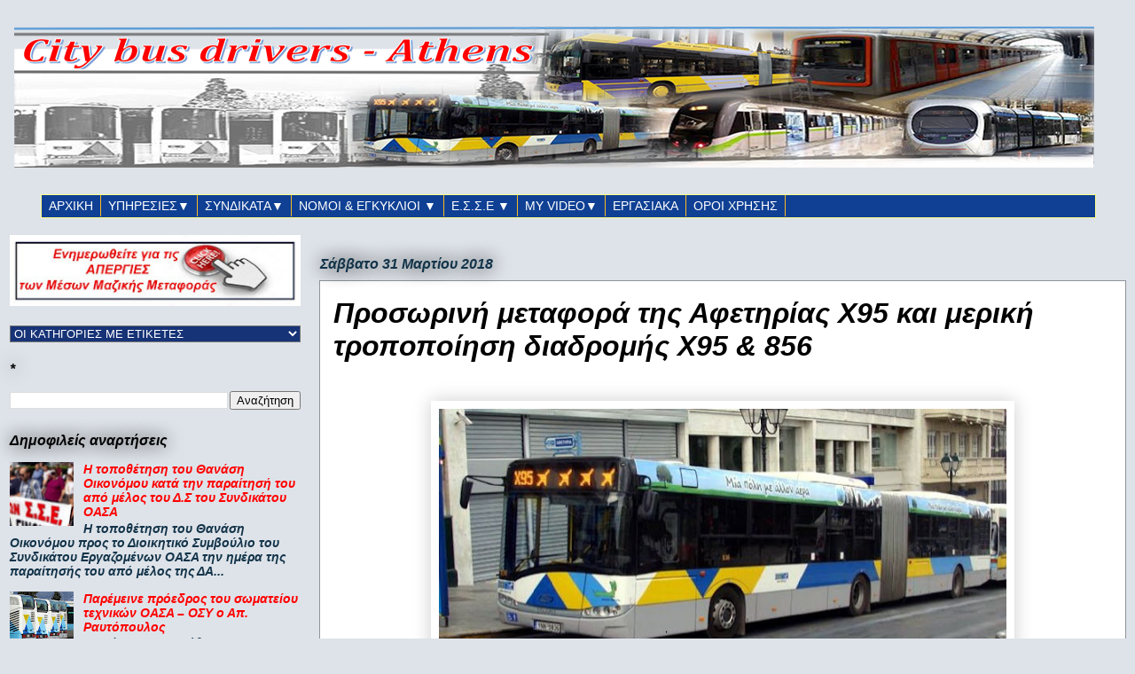

--- FILE ---
content_type: text/html; charset=UTF-8
request_url: https://www.citybus-drivers.com/2018/03/95-95-856.html
body_size: 39680
content:
<!DOCTYPE html>
<html class='v2' dir='ltr' lang='el' xmlns='https://www.w3.org/1999/xhtml' xmlns:b='https://www.google.com/2005/gml/b' xmlns:data='https://www.google.com/2005/gml/data' xmlns:expr='https://www.google.com/2005/gml/expr'>
<head>
<link href='https://www.blogger.com/static/v1/widgets/335934321-css_bundle_v2.css' rel='stylesheet' type='text/css'/>
<meta content='width=1100' name='viewport'/>
<meta content='text/html; charset=UTF-8' http-equiv='Content-Type'/>
<meta content='blogger' name='generator'/>
<link href='https://www.citybus-drivers.com/favicon.ico' rel='icon' type='image/x-icon'/>
<link href='https://www.citybus-drivers.com/2018/03/95-95-856.html' rel='canonical'/>
<link rel="alternate" type="application/atom+xml" title="Citybus drivers - Atom" href="https://www.citybus-drivers.com/feeds/posts/default" />
<link rel="alternate" type="application/rss+xml" title="Citybus drivers - RSS" href="https://www.citybus-drivers.com/feeds/posts/default?alt=rss" />
<link rel="service.post" type="application/atom+xml" title="Citybus drivers - Atom" href="https://www.blogger.com/feeds/1102949744685555279/posts/default" />

<link rel="alternate" type="application/atom+xml" title="Citybus drivers - Atom" href="https://www.citybus-drivers.com/feeds/1562902885179084765/comments/default" />
<!--Can't find substitution for tag [blog.ieCssRetrofitLinks]-->
<link href='https://blogger.googleusercontent.com/img/b/R29vZ2xl/AVvXsEin_lVayLIgPyJ9K36QKS61AG2kZEakh0yb6c-Xv-SOQAE7CupBKcTgtL4k6chrjClhOg-lpmiM4ct1hamHWLp9veh_ALWMIJzxXHHlDU7EI3KeZc7Zg4nQmfHkyaoL64PuWeltbRkACHQ/s640/%25CE%25BB%25CE%25B5%25CF%2589%25CF%2586%25CE%25BF%25CF%2581%25CE%25B5%25CE%25B9%25CE%25BF+%25CF%258795.jpg' rel='image_src'/>
<meta content='https://www.citybus-drivers.com/2018/03/95-95-856.html' property='og:url'/>
<meta content='Προσωρινή μεταφορά της Αφετηρίας Χ95 και μερική τροποποίηση διαδρομής Χ95 &amp; 856' property='og:title'/>
<meta content='ΜΜΜ, ΣΥΓΚΟΙΝΩΝΙΕΣ, ΟΣΥ, ΟΑΣΑ, ΣΤΑΣΥ, ΕΝΗΜΕΡΩΣΗ,' property='og:description'/>
<meta content='https://blogger.googleusercontent.com/img/b/R29vZ2xl/AVvXsEin_lVayLIgPyJ9K36QKS61AG2kZEakh0yb6c-Xv-SOQAE7CupBKcTgtL4k6chrjClhOg-lpmiM4ct1hamHWLp9veh_ALWMIJzxXHHlDU7EI3KeZc7Zg4nQmfHkyaoL64PuWeltbRkACHQ/w1200-h630-p-k-no-nu/%25CE%25BB%25CE%25B5%25CF%2589%25CF%2586%25CE%25BF%25CF%2581%25CE%25B5%25CE%25B9%25CE%25BF+%25CF%258795.jpg' property='og:image'/>
<title>Citybus drivers: Προσωρινή μεταφορά της Αφετηρίας Χ95 και μερική τροποποίηση διαδρομής Χ95 & 856</title>
<style id='page-skin-1' type='text/css'><!--
/*
-----------------------------------------------
Blogger Template Style
Name:     Awesome Inc.
Designer: Tina Chen
URL:      tinachen.org
----------------------------------------------- */
/* Variable definitions
====================
<Variable name="keycolor" description="Main Color" type="color" default="#ffffff"/>
<Group description="Page" selector="body">
<Variable name="body.font" description="Font" type="font"
default="normal normal 13px Arial, Tahoma, Helvetica, FreeSans, sans-serif"/>
<Variable name="body.background.color" description="Background Color" type="color" default="#000000"/>
<Variable name="body.text.color" description="Text Color" type="color" default="#ffffff"/>
</Group>
<Group description="Links" selector=".main-inner">
<Variable name="link.color" description="Link Color" type="color" default="#888888"/>
<Variable name="link.visited.color" description="Visited Color" type="color" default="#444444"/>
<Variable name="link.hover.color" description="Hover Color" type="color" default="#cccccc"/>
</Group>
<Group description="Blog Title" selector=".header h1">
<Variable name="header.font" description="Title Font" type="font"
default="normal bold 40px Arial, Tahoma, Helvetica, FreeSans, sans-serif"/>
<Variable name="header.text.color" description="Title Color" type="color" default="#000000" />
<Variable name="header.background.color" description="Header Background" type="color" default="transparent" />
</Group>
<Group description="Blog Description" selector=".header .description">
<Variable name="description.font" description="Font" type="font"
default="normal normal 14px Arial, Tahoma, Helvetica, FreeSans, sans-serif"/>
<Variable name="description.text.color" description="Text Color" type="color"
default="#000000" />
</Group>
<Group description="Tabs Text" selector=".tabs-inner .widget li a">
<Variable name="tabs.font" description="Font" type="font"
default="normal bold 14px Arial, Tahoma, Helvetica, FreeSans, sans-serif"/>
<Variable name="tabs.text.color" description="Text Color" type="color" default="#000000"/>
<Variable name="tabs.selected.text.color" description="Selected Color" type="color" default="#ffffff"/>
</Group>
<Group description="Tabs Background" selector=".tabs-outer .PageList">
<Variable name="tabs.background.color" description="Background Color" type="color" default="#141414"/>
<Variable name="tabs.selected.background.color" description="Selected Color" type="color" default="#444444"/>
<Variable name="tabs.border.color" description="Border Color" type="color" default="transparent"/>
</Group>
<Group description="Date Header" selector=".main-inner .widget h2.date-header, .main-inner .widget h2.date-header span">
<Variable name="date.font" description="Font" type="font"
default="normal normal 14px Arial, Tahoma, Helvetica, FreeSans, sans-serif"/>
<Variable name="date.text.color" description="Text Color" type="color" default="#666666"/>
<Variable name="date.border.color" description="Border Color" type="color" default="transparent"/>
</Group>
<Group description="Post Title" selector="h3.post-title, h4, h3.post-title a">
<Variable name="post.title.font" description="Font" type="font"
default="normal bold 22px Arial, Tahoma, Helvetica, FreeSans, sans-serif"/>
<Variable name="post.title.text.color" description="Text Color" type="color" default="#000000"/>
</Group>
<Group description="Post Background" selector=".post">
<Variable name="post.background.color" description="Background Color" type="color" default="#dee3e9" />
<Variable name="post.border.color" description="Border Color" type="color" default="transparent" />
<Variable name="post.border.bevel.color" description="Bevel Color" type="color" default="transparent"/>
</Group>
<Group description="Gadget Title" selector="h2">
<Variable name="widget.title.font" description="Font" type="font"
default="normal bold 14px Arial, Tahoma, Helvetica, FreeSans, sans-serif"/>
<Variable name="widget.title.text.color" description="Text Color" type="color" default="#000000"/>
</Group>
<Group description="Gadget Text" selector=".sidebar .widget">
<Variable name="widget.font" description="Font" type="font"
default="normal normal 14px Arial, Tahoma, Helvetica, FreeSans, sans-serif"/>
<Variable name="widget.text.color" description="Text Color" type="color" default="#000000"/>
<Variable name="widget.alternate.text.color" description="Alternate Color" type="color" default="#666666"/>
</Group>
<Group description="Gadget Links" selector=".sidebar .widget">
<Variable name="widget.link.color" description="Link Color" type="color" default="#ff0000"/>
<Variable name="widget.link.visited.color" description="Visited Color" type="color" default="rgba(0, 0, 0, 0)"/>
<Variable name="widget.link.hover.color" description="Hover Color" type="color" default="#46707a"/>
</Group>
<Group description="Gadget Background" selector=".sidebar .widget">
<Variable name="widget.background.color" description="Background Color" type="color" default="#141414"/>
<Variable name="widget.border.color" description="Border Color" type="color" default="#222222"/>
<Variable name="widget.border.bevel.color" description="Bevel Color" type="color" default="#000000"/>
</Group>
<Group description="Sidebar Background" selector=".column-left-inner .column-right-inner">
<Variable name="widget.outer.background.color" description="Background Color" type="color" default="transparent" />
</Group>
<Group description="Images" selector=".main-inner">
<Variable name="image.background.color" description="Background Color" type="color" default="transparent"/>
<Variable name="image.border.color" description="Border Color" type="color" default="transparent"/>
</Group>
<Group description="Feed" selector=".blog-feeds">
<Variable name="feed.text.color" description="Text Color" type="color" default="#000000"/>
</Group>
<Group description="Feed Links" selector=".blog-feeds">
<Variable name="feed.link.color" description="Link Color" type="color" default="#ff0000"/>
<Variable name="feed.link.visited.color" description="Visited Color" type="color" default="rgba(0, 0, 0, 0)"/>
<Variable name="feed.link.hover.color" description="Hover Color" type="color" default="#46707a"/>
</Group>
<Group description="Pager" selector=".blog-pager">
<Variable name="pager.background.color" description="Background Color" type="color" default="#ffffff" />
</Group>
<Group description="Footer" selector=".footer-outer">
<Variable name="footer.background.color" description="Background Color" type="color" default="#dee3e9" />
<Variable name="footer.text.color" description="Text Color" type="color" default="#000000" />
</Group>
<Variable name="title.shadow.spread" description="Title Shadow" type="length" default="-1px" min="-1px" max="100px"/>
<Variable name="body.background" description="Body Background" type="background"
color="#dee3e9"
default="$(color) none repeat scroll top left"/>
<Variable name="body.background.gradient.cap" description="Body Gradient Cap" type="url"
default="none"/>
<Variable name="body.background.size" description="Body Background Size" type="string" default="auto"/>
<Variable name="tabs.background.gradient" description="Tabs Background Gradient" type="url"
default="none"/>
<Variable name="header.background.gradient" description="Header Background Gradient" type="url" default="none" />
<Variable name="header.padding.top" description="Header Top Padding" type="length" default="22px" min="0" max="100px"/>
<Variable name="header.margin.top" description="Header Top Margin" type="length" default="0" min="0" max="100px"/>
<Variable name="header.margin.bottom" description="Header Bottom Margin" type="length" default="0" min="0" max="100px"/>
<Variable name="widget.padding.top" description="Widget Padding Top" type="length" default="8px" min="0" max="20px"/>
<Variable name="widget.padding.side" description="Widget Padding Side" type="length" default="15px" min="0" max="100px"/>
<Variable name="widget.outer.margin.top" description="Widget Top Margin" type="length" default="0" min="0" max="100px"/>
<Variable name="widget.outer.background.gradient" description="Gradient" type="url" default="none" />
<Variable name="widget.border.radius" description="Gadget Border Radius" type="length" default="0" min="0" max="100px"/>
<Variable name="outer.shadow.spread" description="Outer Shadow Size" type="length" default="0" min="0" max="100px"/>
<Variable name="date.header.border.radius.top" description="Date Header Border Radius Top" type="length" default="0" min="0" max="100px"/>
<Variable name="date.header.position" description="Date Header Position" type="length" default="15px" min="0" max="100px"/>
<Variable name="date.space" description="Date Space" type="length" default="30px" min="0" max="100px"/>
<Variable name="date.position" description="Date Float" type="string" default="static" />
<Variable name="date.padding.bottom" description="Date Padding Bottom" type="length" default="0" min="0" max="100px"/>
<Variable name="date.border.size" description="Date Border Size" type="length" default="0" min="0" max="10px"/>
<Variable name="date.background" description="Date Background" type="background" color="transparent"
default="$(color) none no-repeat scroll top left" />
<Variable name="date.first.border.radius.top" description="Date First top radius" type="length" default="0" min="0" max="100px"/>
<Variable name="date.last.space.bottom" description="Date Last Space Bottom" type="length"
default="20px" min="0" max="100px"/>
<Variable name="date.last.border.radius.bottom" description="Date Last bottom radius" type="length" default="0" min="0" max="100px"/>
<Variable name="post.first.padding.top" description="First Post Padding Top" type="length" default="0" min="0" max="100px"/>
<Variable name="image.shadow.spread" description="Image Shadow Size" type="length" default="0" min="0" max="100px"/>
<Variable name="image.border.radius" description="Image Border Radius" type="length" default="0" min="0" max="100px"/>
<Variable name="separator.outdent" description="Separator Outdent" type="length" default="15px" min="0" max="100px"/>
<Variable name="title.separator.border.size" description="Widget Title Border Size" type="length" default="1px" min="0" max="10px"/>
<Variable name="list.separator.border.size" description="List Separator Border Size" type="length" default="1px" min="0" max="10px"/>
<Variable name="shadow.spread" description="Shadow Size" type="length" default="0" min="0" max="100px"/>
<Variable name="startSide" description="Side where text starts in blog language" type="automatic" default="left"/>
<Variable name="endSide" description="Side where text ends in blog language" type="automatic" default="right"/>
<Variable name="date.side" description="Side where date header is placed" type="string" default="right"/>
<Variable name="pager.border.radius.top" description="Pager Border Top Radius" type="length" default="0" min="0" max="100px"/>
<Variable name="pager.space.top" description="Pager Top Space" type="length" default="1em" min="0" max="20em"/>
<Variable name="footer.background.gradient" description="Background Gradient" type="url" default="none" />
<Variable name="mobile.background.size" description="Mobile Background Size" type="string"
default="auto"/>
<Variable name="mobile.background.overlay" description="Mobile Background Overlay" type="string"
default="transparent none repeat scroll top left"/>
<Variable name="mobile.button.color" description="Mobile Button Color" type="color" default="#ffffff" />
*/
/* Content
----------------------------------------------- */
body {
font: normal normal 18px Arial, Tahoma, Helvetica, FreeSans, sans-serif;
color: #000000;
background: #dee3e9 none repeat scroll top left;
}
html body .content-outer {
min-width: 0;
max-width: 100%;
width: 100%;
}
a:link {
text-decoration: none;
color: #ff0000;
}
a:visited {
text-decoration: none;
color: rgba(0, 0, 0, 0);
}
a:hover {
text-decoration: underline;
color: #46707a;
}
.body-fauxcolumn-outer .cap-top {
position: absolute;
z-index: 1;
height: 276px;
width: 100%;
background: transparent none repeat-x scroll top left;
_background-image: none;
}
/* Columns
----------------------------------------------- */
.content-inner {
padding: 0;
}
.header-inner .section {
margin: 0 16px;
}
.tabs-inner .section {
margin: 0 16px;
}
.main-inner {
padding-top: 55px;
}
.main-inner .column-center-inner,
.main-inner .column-left-inner,
.main-inner .column-right-inner {
padding: 0 5px;
}
*+html body .main-inner .column-center-inner {
margin-top: -55px;
}
#layout .main-inner .column-center-inner {
margin-top: 0;
}
/* Header
----------------------------------------------- */
.header-outer {
margin: 0 0 15px 0;
background: transparent none repeat scroll 0 0;
}
.Header h1 {
font: normal normal 60px Arial, Tahoma, Helvetica, FreeSans, sans-serif;
color: #ff0000;
text-shadow: 0 0 20px #000000;
}
.Header h1 a {
color: #ff0000;
}
.Header .description {
font: normal normal 13px Arial, Tahoma, Helvetica, FreeSans, sans-serif;
color: #ffffff;
}
.header-inner .Header .titlewrapper,
.header-inner .Header .descriptionwrapper {
padding-left: 0;
padding-right: 0;
margin-bottom: 0;
}
.header-inner .Header .titlewrapper {
padding-top: 22px;
}
/* Tabs
----------------------------------------------- */
.tabs-outer {
overflow: hidden;
position: relative;
background: #d8e4f0 url(https://resources.blogblog.com/blogblog/data/1kt/awesomeinc/tabs_gradient_light.png) repeat scroll 0 0;
}
#layout .tabs-outer {
overflow: visible;
}
.tabs-cap-top, .tabs-cap-bottom {
position: absolute;
width: 100%;
border-top: 1px solid transparent;
}
.tabs-cap-bottom {
bottom: 0;
}
.tabs-inner .widget li a {
display: inline-block;
margin: 0;
padding: .6em 1.5em;
font: normal normal 13px Arial, Tahoma, Helvetica, FreeSans, sans-serif;
color: #ffffff;
border-top: 1px solid transparent;
border-bottom: 1px solid transparent;
border-left: 1px solid transparent;
height: 16px;
line-height: 16px;
}
.tabs-inner .widget li:last-child a {
border-right: 1px solid transparent;
}
.tabs-inner .widget li.selected a, .tabs-inner .widget li a:hover {
background: #01689c url(https://resources.blogblog.com/blogblog/data/1kt/awesomeinc/tabs_gradient_light.png) repeat-x scroll 0 -100px;
color: #ffffff;
}
/* Headings
----------------------------------------------- */
h2 {
font: italic bold 16px Arial, Tahoma, Helvetica, FreeSans, sans-serif;
color: #000000;
}
/* Widgets
----------------------------------------------- */
.main-inner .section {
margin: 0 10px;
padding: 0;
}
.main-inner .column-left-outer,
.main-inner .column-right-outer {
margin-top: -3.3em;
}
#layout .main-inner .column-left-outer,
#layout .main-inner .column-right-outer {
margin-top: 0;
}
.main-inner .column-left-inner,
.main-inner .column-right-inner {
background: transparent none repeat 0 0;
-moz-box-shadow: 0 0 0 rgba(0, 0, 0, .2);
-webkit-box-shadow: 0 0 0 rgba(0, 0, 0, .2);
-goog-ms-box-shadow: 0 0 0 rgba(0, 0, 0, .2);
box-shadow: 0 0 0 rgba(0, 0, 0, .2);
-moz-border-radius: 0;
-webkit-border-radius: 0;
-goog-ms-border-radius: 0;
border-radius: 0;
}
#layout .main-inner .column-left-inner,
#layout .main-inner .column-right-inner {
margin-top: 0;
}
.sidebar .widget {
font: italic bold 14px Arial, Tahoma, Helvetica, FreeSans, sans-serif;
color: #ffffff;
}
.sidebar .widget a:link {
color: #ff0000;
}
.sidebar .widget a:visited {
color: #c93030;
}
.sidebar .widget a:hover {
color: #13344a;
}
.sidebar .widget h2 {
text-shadow: 0 0 20px #000000;
}
.main-inner .widget {
background-color: #dee3e9;
border: 1px solid transparent;
padding: 0 0 5px;
margin: 5px -5px;
-moz-box-shadow: 0 0 0 rgba(0, 0, 0, .2);
-webkit-box-shadow: 0 0 0 rgba(0, 0, 0, .2);
-goog-ms-box-shadow: 0 0 0 rgba(0, 0, 0, .2);
box-shadow: 0 0 0 rgba(0, 0, 0, .2);
-moz-border-radius: 0;
-webkit-border-radius: 0;
-goog-ms-border-radius: 0;
border-radius: 0;
}
.main-inner .widget h2 {
margin: 0 -0;
padding: .6em 0 .5em;
border-bottom: 1px solid #dee3e9;
}
.footer-inner .widget h2 {
padding: 0 0 .4em;
border-bottom: 1px solid #dee3e9;
}
.main-inner .widget h2 + div, .footer-inner .widget h2 + div {
border-top: 0 solid transparent;
padding-top: 8px;
}
.main-inner .widget .widget-content {
margin: 0 -0;
padding: 7px 0 0;
}
.main-inner .widget ul, .main-inner .widget #ArchiveList ul.flat {
margin: -8px -15px 0;
padding: 0;
list-style: none;
}
.main-inner .widget #ArchiveList {
margin: -8px 0 0;
}
.main-inner .widget ul li, .main-inner .widget #ArchiveList ul.flat li {
padding: .5em 15px;
text-indent: 0;
color: #13344a;
border-top: 0 solid transparent;
border-bottom: 1px solid #dee3e9;
}
.main-inner .widget #ArchiveList ul li {
padding-top: .25em;
padding-bottom: .25em;
}
.main-inner .widget ul li:first-child, .main-inner .widget #ArchiveList ul.flat li:first-child {
border-top: none;
}
.main-inner .widget ul li:last-child, .main-inner .widget #ArchiveList ul.flat li:last-child {
border-bottom: none;
}
.post-body {
position: relative;
}
.main-inner .widget .post-body ul {
padding: 0 2.5em;
margin: .5em 0;
list-style: disc;
}
.main-inner .widget .post-body ul li {
padding: 0.25em 0;
margin-bottom: .25em;
color: #000000;
border: none;
}
.footer-inner .widget ul {
padding: 0;
list-style: none;
}
.widget .zippy {
color: #13344a;
}
/* Posts
----------------------------------------------- */
body .main-inner .Blog {
padding: 0;
margin-bottom: 1em;
background-color: transparent;
border: none;
-moz-box-shadow: 0 0 0 rgba(0, 0, 0, 0);
-webkit-box-shadow: 0 0 0 rgba(0, 0, 0, 0);
-goog-ms-box-shadow: 0 0 0 rgba(0, 0, 0, 0);
box-shadow: 0 0 0 rgba(0, 0, 0, 0);
}
.main-inner .section:last-child .Blog:last-child {
padding: 0;
margin-bottom: 1em;
}
.main-inner .widget h2.date-header {
margin: 0 -15px 1px;
padding: 0 0 0 0;
font: italic bold 16px Arial, Tahoma, Helvetica, FreeSans, sans-serif;
color: #13344a;
background: transparent none no-repeat fixed center center;
border-top: 0 solid transparent;
border-bottom: 1px solid #dee3e9;
-moz-border-radius-topleft: 0;
-moz-border-radius-topright: 0;
-webkit-border-top-left-radius: 0;
-webkit-border-top-right-radius: 0;
border-top-left-radius: 0;
border-top-right-radius: 0;
position: absolute;
bottom: 100%;
left: 0;
text-shadow: 0 0 20px #000000;
}
.main-inner .widget h2.date-header span {
font: italic bold 16px Arial, Tahoma, Helvetica, FreeSans, sans-serif;
display: block;
padding: .5em 15px;
border-left: 0 solid transparent;
border-right: 0 solid transparent;
}
.date-outer {
position: relative;
margin: 55px 0 20px;
padding: 0 15px;
background-color: #ffffff;
border: 1px solid #8e959b;
-moz-box-shadow: 0 0 0 rgba(0, 0, 0, .2);
-webkit-box-shadow: 0 0 0 rgba(0, 0, 0, .2);
-goog-ms-box-shadow: 0 0 0 rgba(0, 0, 0, .2);
box-shadow: 0 0 0 rgba(0, 0, 0, .2);
-moz-border-radius: 0;
-webkit-border-radius: 0;
-goog-ms-border-radius: 0;
border-radius: 0;
}
.date-outer:first-child {
margin-top: 0;
}
.date-outer:last-child {
margin-bottom: 0;
-moz-border-radius-bottomleft: 0;
-moz-border-radius-bottomright: 0;
-webkit-border-bottom-left-radius: 0;
-webkit-border-bottom-right-radius: 0;
-goog-ms-border-bottom-left-radius: 0;
-goog-ms-border-bottom-right-radius: 0;
border-bottom-left-radius: 0;
border-bottom-right-radius: 0;
}
.date-posts {
margin: 0 -0;
padding: 0 0;
clear: both;
}
.post-outer, .inline-ad {
border-top: 1px solid #13344a;
margin: 0 -0;
padding: 15px 0;
}
.post-outer {
padding-bottom: 10px;
}
.post-outer:first-child {
padding-top: 10px;
border-top: none;
}
.post-outer:last-child, .inline-ad:last-child {
border-bottom: none;
}
.post-body {
position: relative;
}
.post-body img {
padding: 8px;
background: transparent;
border: 1px solid #ffffff;
-moz-box-shadow: 0 0 20px rgba(0, 0, 0, .2);
-webkit-box-shadow: 0 0 20px rgba(0, 0, 0, .2);
box-shadow: 0 0 20px rgba(0, 0, 0, .2);
-moz-border-radius: 0;
-webkit-border-radius: 0;
border-radius: 0;
}
h3.post-title, h4 {
font: italic bold 32px Arial, Tahoma, Helvetica, FreeSans, sans-serif;
color: #000000;
}
h3.post-title a {
font: italic bold 32px Arial, Tahoma, Helvetica, FreeSans, sans-serif;
color: #000000;
}
h3.post-title a:hover {
color: #46707a;
text-decoration: underline;
}
.post-header {
margin: 0 0 1em;
}
.post-body {
line-height: 1.4;
}
.post-outer h2 {
color: #000000;
}
.post-footer {
margin: 1.5em 0 0;
}
#blog-pager {
padding: 15px;
font-size: 120%;
background-color: transparent;
border: 1px solid transparent;
-moz-box-shadow: 0 0 0 rgba(0, 0, 0, .2);
-webkit-box-shadow: 0 0 0 rgba(0, 0, 0, .2);
-goog-ms-box-shadow: 0 0 0 rgba(0, 0, 0, .2);
box-shadow: 0 0 0 rgba(0, 0, 0, .2);
-moz-border-radius: 0;
-webkit-border-radius: 0;
-goog-ms-border-radius: 0;
border-radius: 0;
-moz-border-radius-topleft: 0;
-moz-border-radius-topright: 0;
-webkit-border-top-left-radius: 0;
-webkit-border-top-right-radius: 0;
-goog-ms-border-top-left-radius: 0;
-goog-ms-border-top-right-radius: 0;
border-top-left-radius: 0;
border-top-right-radius-topright: 0;
margin-top: 0;
}
.blog-feeds, .post-feeds {
margin: 1em 0;
text-align: center;
color: #ff0000;
}
.blog-feeds a, .post-feeds a {
color: #ff0000;
}
.blog-feeds a:visited, .post-feeds a:visited {
color: rgba(0, 0, 0, 0);
}
.blog-feeds a:hover, .post-feeds a:hover {
color: #46707a;
}
.post-outer .comments {
margin-top: 2em;
}
/* Comments
----------------------------------------------- */
.comments .comments-content .icon.blog-author {
background-repeat: no-repeat;
background-image: url([data-uri]);
}
.comments .comments-content .loadmore a {
border-top: 1px solid transparent;
border-bottom: 1px solid transparent;
}
.comments .continue {
border-top: 2px solid transparent;
}
/* Footer
----------------------------------------------- */
.footer-outer {
margin: -0 0 -1px;
padding: 0 0 0;
color: #ff0000;
overflow: hidden;
}
.footer-fauxborder-left {
border-top: 1px solid transparent;
background: #8e959b none repeat scroll 0 0;
-moz-box-shadow: 0 0 0 rgba(0, 0, 0, .2);
-webkit-box-shadow: 0 0 0 rgba(0, 0, 0, .2);
-goog-ms-box-shadow: 0 0 0 rgba(0, 0, 0, .2);
box-shadow: 0 0 0 rgba(0, 0, 0, .2);
margin: 0 -0;
}
/* Mobile
----------------------------------------------- */
body.mobile {
background-size: auto;
}
.mobile .body-fauxcolumn-outer {
background: transparent none repeat scroll top left;
}
*+html body.mobile .main-inner .column-center-inner {
margin-top: 0;
}
.mobile .main-inner .widget {
padding: 0 0 15px;
}
.mobile .main-inner .widget h2 + div,
.mobile .footer-inner .widget h2 + div {
border-top: none;
padding-top: 0;
}
.mobile .footer-inner .widget h2 {
padding: 0.5em 0;
border-bottom: none;
}
.mobile .main-inner .widget .widget-content {
margin: 0;
padding: 7px 0 0;
}
.mobile .main-inner .widget ul,
.mobile .main-inner .widget #ArchiveList ul.flat {
margin: 0 -15px 0;
}
.mobile .main-inner .widget h2.date-header {
left: 0;
}
.mobile .date-header span {
padding: 0.4em 0;
}
.mobile .date-outer:first-child {
margin-bottom: 0;
border: 1px solid #8e959b;
-moz-border-radius-topleft: 0;
-moz-border-radius-topright: 0;
-webkit-border-top-left-radius: 0;
-webkit-border-top-right-radius: 0;
-goog-ms-border-top-left-radius: 0;
-goog-ms-border-top-right-radius: 0;
border-top-left-radius: 0;
border-top-right-radius: 0;
}
.mobile .date-outer {
border-color: #8e959b;
border-width: 0 1px 1px;
}
.mobile .date-outer:last-child {
margin-bottom: 0;
}
.mobile .main-inner {
padding: 0;
}
.mobile .header-inner .section {
margin: 0;
}
.mobile .post-outer, .mobile .inline-ad {
padding: 5px 0;
}
.mobile .tabs-inner .section {
margin: 0 10px;
}
.mobile .main-inner .widget h2 {
margin: 0;
padding: 0;
}
.mobile .main-inner .widget h2.date-header span {
padding: 0;
}
.mobile .main-inner .widget .widget-content {
margin: 0;
padding: 7px 0 0;
}
.mobile #blog-pager {
border: 1px solid transparent;
background: #8e959b none repeat scroll 0 0;
}
.mobile .main-inner .column-left-inner,
.mobile .main-inner .column-right-inner {
background: transparent none repeat 0 0;
-moz-box-shadow: none;
-webkit-box-shadow: none;
-goog-ms-box-shadow: none;
box-shadow: none;
}
.mobile .date-posts {
margin: 0;
padding: 0;
}
.mobile .footer-fauxborder-left {
margin: 0;
border-top: inherit;
}
.mobile .main-inner .section:last-child .Blog:last-child {
margin-bottom: 0;
}
.mobile-index-contents {
color: #000000;
}
.mobile .mobile-link-button {
background: #ff0000 url(https://resources.blogblog.com/blogblog/data/1kt/awesomeinc/tabs_gradient_light.png) repeat scroll 0 0;
}
.mobile-link-button a:link, .mobile-link-button a:visited {
color: #ffffff;
}
.mobile .tabs-inner .PageList .widget-content {
background: transparent;
border-top: 1px solid;
border-color: transparent;
color: #ffffff;
}
.mobile .tabs-inner .PageList .widget-content .pagelist-arrow {
border-left: 1px solid transparent;
}

--></style>
<style id='template-skin-1' type='text/css'><!--
body {
min-width: 1280px;
}
.content-outer, .content-fauxcolumn-outer, .region-inner {
min-width: 1280px;
max-width: 1280px;
_width: 1280px;
}
.main-inner .columns {
padding-left: 350px;
padding-right: 0px;
}
.main-inner .fauxcolumn-center-outer {
left: 350px;
right: 0px;
/* IE6 does not respect left and right together */
_width: expression(this.parentNode.offsetWidth -
parseInt("350px") -
parseInt("0px") + 'px');
}
.main-inner .fauxcolumn-left-outer {
width: 350px;
}
.main-inner .fauxcolumn-right-outer {
width: 0px;
}
.main-inner .column-left-outer {
width: 350px;
right: 100%;
margin-left: -350px;
}
.main-inner .column-right-outer {
width: 0px;
margin-right: -0px;
}
#layout {
min-width: 0;
}
#layout .content-outer {
min-width: 0;
width: 800px;
}
#layout .region-inner {
min-width: 0;
width: auto;
}
body#layout div.add_widget {
padding: 8px;
}
body#layout div.add_widget a {
margin-left: 32px;
}
--></style>
<!--Related Posts with thumbnails Style Start-->
<style>
#related-posts{float:left;width:auto;}
#related-posts a:hover{background: #173377;}
#related-posts h2{margin-top:20px;background:none;font:16px arial;padding:4px;color:#01689c; text-transform:uppercase;}
#related-posts .related_img {margin:2px;border:1px solid #33FFFF;object-fit: cover;width:108px;height:72px;}
#related-title {color:#FFFFFF;text-align:center;padding:2px;font:12px arial;width:104px; height: 80px;}
#related-posts .related_img:hover{border:1px solid #00FF00;}
</style>
<script src='https://rawgit.com/github-codes/4284ee1456eb9e3a901edc434f58716a/raw/89ead462805e5fa11040f48a063575aa5eb341ae/releted-posts-with-thumbnails-3.js' type='text/javascript'></script>
<!--Related Posts with thumbnails Style End-->
<link href='https://www.blogger.com/dyn-css/authorization.css?targetBlogID=1102949744685555279&amp;zx=973f0b8c-2a4b-4ea9-a28f-12c13e0d9f9b' media='none' onload='if(media!=&#39;all&#39;)media=&#39;all&#39;' rel='stylesheet'/><noscript><link href='https://www.blogger.com/dyn-css/authorization.css?targetBlogID=1102949744685555279&amp;zx=973f0b8c-2a4b-4ea9-a28f-12c13e0d9f9b' rel='stylesheet'/></noscript>
<meta name='google-adsense-platform-account' content='ca-host-pub-1556223355139109'/>
<meta name='google-adsense-platform-domain' content='blogspot.com'/>

<!-- data-ad-client=ca-pub-2428855297195142 -->

</head>
<body class='loading'>
<div class='navbar no-items section' id='navbar' name='Navbar'>
</div>
<div class='body-fauxcolumns'>
<div class='fauxcolumn-outer body-fauxcolumn-outer'>
<div class='cap-top'>
<div class='cap-left'></div>
<div class='cap-right'></div>
</div>
<div class='fauxborder-left'>
<div class='fauxborder-right'></div>
<div class='fauxcolumn-inner'>
</div>
</div>
<div class='cap-bottom'>
<div class='cap-left'></div>
<div class='cap-right'></div>
</div>
</div>
</div>
<div class='content'>
<div class='content-fauxcolumns'>
<div class='fauxcolumn-outer content-fauxcolumn-outer'>
<div class='cap-top'>
<div class='cap-left'></div>
<div class='cap-right'></div>
</div>
<div class='fauxborder-left'>
<div class='fauxborder-right'></div>
<div class='fauxcolumn-inner'>
</div>
</div>
<div class='cap-bottom'>
<div class='cap-left'></div>
<div class='cap-right'></div>
</div>
</div>
</div>
<div class='content-outer'>
<div class='content-cap-top cap-top'>
<div class='cap-left'></div>
<div class='cap-right'></div>
</div>
<div class='fauxborder-left content-fauxborder-left'>
<div class='fauxborder-right content-fauxborder-right'></div>
<div class='content-inner'>
<header>
<div class='header-outer'>
<div class='header-cap-top cap-top'>
<div class='cap-left'></div>
<div class='cap-right'></div>
</div>
<div class='fauxborder-left header-fauxborder-left'>
<div class='fauxborder-right header-fauxborder-right'></div>
<div class='region-inner header-inner'>
<div class='header section' id='header' name='Κεφαλίδα'><div class='widget Header' data-version='1' id='Header1'>
<div id='header-inner'>
<a href='https://www.citybus-drivers.com/' style='display: block'>
<img alt='Citybus drivers' height='159px; ' id='Header1_headerimg' src='https://blogger.googleusercontent.com/img/b/R29vZ2xl/AVvXsEinmWuBZBTt_yj69Le7v4meEQqGJtbz2r3wiEAObWGJzdR2AWeo45HE9ues9vW5lYx_SVhSVtZZfcpXjMx6N03xS-niEVW3_Yn1OGdeWwoOF5ncxBkIfmyMYHTwNTIVJ4LqXns7FkJVCGQ/s1600/city+bus+new+3.png' style='display: block' width='1218px; '/>
</a>
</div>
</div><div class='widget HTML' data-version='1' id='HTML1'>
<div class='widget-content'>
<style>
#mbtnavbar {
background: #0F4094;
width: 100%;
color: #FFFFFF;
margin: 0;
padding: 0;
position: relative;
border:1px solid #ffff88;
height:25px;}
#mbtnav {margin:0;padding:0;}
#mbtnav ul {
float: left;
list-style: none;
margin: 0;
padding: 0;}
#mbtnav li {
list-style: none;
margin: 0;
padding: 0;}
#mbtnav li a, #mbtnav li a:link, #mbtnav li a:visited {
color: #FFFFFF;
display: block;
font:normal 14px Arial;
margin: 0;
padding: 4px 8px 4px 8px;
text-decoration: none;
border-right:1px solid #FBBB22;}
#mbtnav li a:hover, #mbtnav li a:active {
background: #172480;
color: #FFFFFF;
display: block;
text-decoration: none;
margin: 0;
padding: 4px 8px 4px 8px;}
#mbtnav li {
float: left;
padding: 0;}
#mbtnav li ul {
z-index: 9999;
position: absolute;
left: -999em;
height: auto;
width: 242px;
margin: 0;
padding: 0;}
#mbtnav li ul a {width: 242px;}
#mbtnav li ul ul {margin: 1px 1px 1px 1px;}
#mbtnav li:hover ul ul, #mbtnav li:hover ul ul ul, #mbtnav li.sfhover ul ul, #mbtnav li.sfhover ul ul ul {left: -999em;}
#mbtnav li:hover ul, #mbtnav li li:hover ul, #mbtnav li li li:hover ul, #mbtnav li.sfhover ul, #mbtnav li li.sfhover ul, #mbtnav li li li.sfhover ul {left: auto;}
#mbtnav li:hover, #mbtnav li.sfhover {position: static;}
#mbtnav li li a, #mbtnav li li a:link, #mbtnav li li a:visited {
background: #173374;
width: 242px;
color: #FFFFFF;
display: block;
font:normal 14px Arial;
margin:0px;
padding: 4px 8px 4px 8px;
text-decoration: none;
border-bottom:1px solid #FBBB22;
z-index:9999;}
#mbtnav li li a:hover, #mbtnav li li a:active {
background: #FFFF00;
color: #000000;
display: block;}
#mbtnav li li li a, #mbtnav li li li a:link, #mbtnav li li li a:visited {
background: #207907;
width: 242px;
color: #FFFFFF;
display: block;
font:normal 14px Arial;
padding: 4px 8px 4px 8px;
text-decoration: none;
z-index:9999;}
#mbtnav li li li a:hover, #mbtnav li li li a:active {
background: #207907;
color: #FFFFFF;
display: block;}
</style>
<div id='mbtnavbar'>
<ul id='mbtnav'>
<li><a href='https://www.citybus-drivers.com//'>ΑΡΧΙΚΗ</a></li><li class="has-sub"><a href="https://www.citybus-drivers.com//p/widgets_26.html"><span>ΥΠΗΡΕΣΙΕΣ&#9660;</span></a>
<ul><li><a href="https://www.yme.gr"><span>ΥΠ.ΜΕΤΑΦΟΡΩΝ</span></a></li>
<li><a href="https://www.oasa.gr"><span>Ο.Α.Σ.Α</span></a></li>
<li><a href="https://www.osy.gr"><span>Ο.ΣΥ Α.Ε</span></a></li>
<li><a href="https://www.stasy.gr/"><span>ΣΤΑ.ΣΥ Α.Ε</span></a></li>
<li class="last"><a href="https://www.ose.gr/"><span>Ο.Σ.Ε</span></a></li><li><a href="https://www.trainose.gr/"><span>ΠΡΟΑΣΤΙΑΚΟΣ</span></a></li><li><a href="https://www.ktelattikis.gr/index.html"><span>ΚΤΕΛ Αττικής</span></a></li><li><a href="https://oasth.gr/"><span>Ο.Α.Σ.Θ</span></a></li></ul></li><li class="has-sub"><a href="https://www.citybus-drivers.com"><span>ΣΥΝΔΙΚΑΤΑ&#9660;</span></a>
<ul>
<li><a href="https://www.gsee.gr"><span>Γ.Σ.Ε.Ε</span></a></li>
<li><a href="https://www.eka.org.gr/"><span>Ε.Κ.Α</span></a></li>
<li><a href="https://www.osme.org.gr"><span>Ο.Σ.Μ.Ε</span></a></li><li class="last"><a href="https://syndikato.gr/"><span>ΣΥΝΔ.ΕΡΓ.Ο.Α.Σ.Α & ΘΥΓ.ΕΤΑΙΡΙΩΝ</span></a></li>
<li class="last"><a href="https://www.steosy.gr/"><span>ΣΩΜ.ΤΕΧΝ.Ο.ΣΥ</span></a></li>
</ul><li class="has-sub"><a href="https://www.citybus-drivers.com//p/widgets_26.html"><span>ΝΟΜΟΙ & ΕΓΚΥΚΛΙΟΙ &#9660;</span></a><ul>
<li><a href='https://www.citybus-drivers.com/p/blog-page_94.html'>ΝΟΜΟΙ</a></li>
<li><a href='https://www.citybus-drivers.com/p/blog-page_78.html'>ΕΓΚΥΚΛΙΟΙ</a></li>
</ul><li class="has-sub"><a href="https://www.citybus-drivers.com//p/widgets_26.html"><span>Ε.Σ.Σ.Ε &#9660;</span></a><ul><li><a href= ' https://www.citybus-drivers.com/p/blog-page_22.html'>Ε.Σ.Σ.Ε Ο.ΣΥ 2013 - 2014</a></li><li><a href='https://www.citybus-drivers.com/p/blog-page_55.html'>Ε.Σ.Σ.Ε ΣΤΑ.ΣΥ 2014 - 2015</a></li><li><a href='https://www.citybus-drivers.com/p/httpsdrive_22.html'>Ε.Σ.Σ.Ε ΣΤΑ.ΣΥ 2016 - 2018</a></li><span></span></ul></li><li class="has-sub"><a href="https://www.citybus-drivers.com//p/widgets_26.html"><span>ΜΥ VIDEO&#9660;</span></a>
<ul>
<li><a href="https://www.citybus-drivers.com/search/label/VIDEO%20%CE%9A%CE%91%CE%98%CE%97%CE%9C%CE%95%CE%A1%CE%99%CE%9D%CE%9F%CE%A4%CE%97%CE%A4%CE%91%CE%A3%20%CE%A4%CE%A9%CE%9D%20%CE%9F%CE%94%CE%97%CE%93%CE%A9%CE%9D%20%CE%9B%CE%95%CE%A9%CE%A6%CE%9F%CE%A1%CE%95%CE%99%CE%A9%CE%9D"><span>VIDEO ΚΑΘΗΜΕΡΙΝΟΤΗΤΑΣ ΤΩΝ ΟΔΗΓΩΝ ΛΕΩΦΟΡΕΙΩΝ</span></a></li><li><a href="https://www.citybus-drivers.com/p/blog-page_67.html"><span>Mercedes Busse</span><li><a href="https://www.citybus-drivers.com/p/blog-page_69.html"><span>VIDEO ΛΕΩΦΟΡΕΙΑ</span></a></li>
<li><a href="https://www.citybus-drivers.com/2016/04/man-lions-city-gl-cng-bus-of-year-2015.html"><span>MAN</span></a></li><li><a href="https://www.citybus-drivers.com/search/label/%CE%94%CE%99%CE%91%CE%A6%CE%9F%CE%A1%CE%91"><span>ΔΙΑΦΟΡΑ</span></a></li>
<li><li></li></li></a></li></ul></li><li><a href='https://www.citybus-drivers.com//'><span>ΕΡΓΑΣΙΑΚΑ<span></span></span></a></li><li><a href='https://www.citybus-drivers.com/p/blog-page_92.html'><span>ΟΡΟΙ ΧΡΗΣΗΣ<span></span></span></a></li></li></li></ul></div>
</div>
<div class='clear'></div>
</div></div>
</div>
</div>
<div class='header-cap-bottom cap-bottom'>
<div class='cap-left'></div>
<div class='cap-right'></div>
</div>
</div>
</header>
<div class='tabs-outer'>
<div class='tabs-cap-top cap-top'>
<div class='cap-left'></div>
<div class='cap-right'></div>
</div>
<div class='fauxborder-left tabs-fauxborder-left'>
<div class='fauxborder-right tabs-fauxborder-right'></div>
<div class='region-inner tabs-inner'>
<div class='tabs no-items section' id='crosscol' name='Σε όλες τις στήλες'></div>
<div class='tabs no-items section' id='crosscol-overflow' name='Cross-Column 2'></div>
</div>
</div>
<div class='tabs-cap-bottom cap-bottom'>
<div class='cap-left'></div>
<div class='cap-right'></div>
</div>
</div>
<div class='main-outer'>
<div class='main-cap-top cap-top'>
<div class='cap-left'></div>
<div class='cap-right'></div>
</div>
<div class='fauxborder-left main-fauxborder-left'>
<div class='fauxborder-right main-fauxborder-right'></div>
<div class='region-inner main-inner'>
<div class='columns fauxcolumns'>
<div class='fauxcolumn-outer fauxcolumn-center-outer'>
<div class='cap-top'>
<div class='cap-left'></div>
<div class='cap-right'></div>
</div>
<div class='fauxborder-left'>
<div class='fauxborder-right'></div>
<div class='fauxcolumn-inner'>
</div>
</div>
<div class='cap-bottom'>
<div class='cap-left'></div>
<div class='cap-right'></div>
</div>
</div>
<div class='fauxcolumn-outer fauxcolumn-left-outer'>
<div class='cap-top'>
<div class='cap-left'></div>
<div class='cap-right'></div>
</div>
<div class='fauxborder-left'>
<div class='fauxborder-right'></div>
<div class='fauxcolumn-inner'>
</div>
</div>
<div class='cap-bottom'>
<div class='cap-left'></div>
<div class='cap-right'></div>
</div>
</div>
<div class='fauxcolumn-outer fauxcolumn-right-outer'>
<div class='cap-top'>
<div class='cap-left'></div>
<div class='cap-right'></div>
</div>
<div class='fauxborder-left'>
<div class='fauxborder-right'></div>
<div class='fauxcolumn-inner'>
</div>
</div>
<div class='cap-bottom'>
<div class='cap-left'></div>
<div class='cap-right'></div>
</div>
</div>
<!-- corrects IE6 width calculation -->
<div class='columns-inner'>
<div class='column-center-outer'>
<div class='column-center-inner'>
<div class='main section' id='main' name='Κύριος'><div class='widget Blog' data-version='1' id='Blog1'>
<div class='blog-posts hfeed'>

          <div class="date-outer">
        
<h2 class='date-header'><span>Σάββατο 31 Μαρτίου 2018</span></h2>

          <div class="date-posts">
        
<div class='post-outer'>
<div class='post hentry uncustomized-post-template' itemprop='blogPost' itemscope='itemscope' itemtype='http://schema.org/BlogPosting'>
<meta content='https://blogger.googleusercontent.com/img/b/R29vZ2xl/AVvXsEin_lVayLIgPyJ9K36QKS61AG2kZEakh0yb6c-Xv-SOQAE7CupBKcTgtL4k6chrjClhOg-lpmiM4ct1hamHWLp9veh_ALWMIJzxXHHlDU7EI3KeZc7Zg4nQmfHkyaoL64PuWeltbRkACHQ/s640/%25CE%25BB%25CE%25B5%25CF%2589%25CF%2586%25CE%25BF%25CF%2581%25CE%25B5%25CE%25B9%25CE%25BF+%25CF%258795.jpg' itemprop='image_url'/>
<meta content='1102949744685555279' itemprop='blogId'/>
<meta content='1562902885179084765' itemprop='postId'/>
<a name='1562902885179084765'></a>
<h3 class='post-title entry-title' itemprop='name'>
Προσωρινή μεταφορά της Αφετηρίας Χ95 και μερική τροποποίηση διαδρομής Χ95 & 856
</h3>
<div class='post-header'>
<div class='post-header-line-1'></div>
</div>
<div class='post-body entry-content' id='post-body-1562902885179084765' itemprop='description articleBody'>
<div dir="ltr" style="text-align: left;" trbidi="on">
<div style="text-align: justify;">
</div>
<div style="text-align: justify;">
<div class="separator" style="clear: both; text-align: center;">
<br /></div>
<div class="separator" style="clear: both; text-align: center;">
<a href="https://blogger.googleusercontent.com/img/b/R29vZ2xl/AVvXsEin_lVayLIgPyJ9K36QKS61AG2kZEakh0yb6c-Xv-SOQAE7CupBKcTgtL4k6chrjClhOg-lpmiM4ct1hamHWLp9veh_ALWMIJzxXHHlDU7EI3KeZc7Zg4nQmfHkyaoL64PuWeltbRkACHQ/s1600/%25CE%25BB%25CE%25B5%25CF%2589%25CF%2586%25CE%25BF%25CF%2581%25CE%25B5%25CE%25B9%25CE%25BF+%25CF%258795.jpg" imageanchor="1" style="margin-left: 1em; margin-right: 1em;"><img border="0" height="332" src="https://blogger.googleusercontent.com/img/b/R29vZ2xl/AVvXsEin_lVayLIgPyJ9K36QKS61AG2kZEakh0yb6c-Xv-SOQAE7CupBKcTgtL4k6chrjClhOg-lpmiM4ct1hamHWLp9veh_ALWMIJzxXHHlDU7EI3KeZc7Zg4nQmfHkyaoL64PuWeltbRkACHQ/s640/%25CE%25BB%25CE%25B5%25CF%2589%25CF%2586%25CE%25BF%25CF%2581%25CE%25B5%25CE%25B9%25CE%25BF+%25CF%258795.jpg" width="640" /></a></div>
<br /></div>
<div style="text-align: justify;">
<i><span style="font-size: x-large;">Προσωρινή Μεταφορά της Αφετηρίας της λεωφ. γραμμής <b>Χ95</b> &amp; Μερική Τροποποίηση της διαδρομής των γραμμών <b>Χ95 - 856 </b>λόγω έργων στην οδό Όθωνος <b>από 07:00 π.μ. του Σαββάτου 14/4/2018 έως 07:00 της Δευτέρας 16/4/2018</b></span></i></div>
<a name="more"></a><br />
<div style="text-align: justify;">
<br /></div>
<div style="text-align: justify;">
<b>1. H αφετηρία της λεωφορειακής γραμμής Χ95</b> μεταφέρεται προσωρινά από την οδό Όθωνος στην αφετηρία των λεωφορειακών γραμμών Ε14 &amp; Χ14 στην Λεωφ. Βασ. Αμαλίας, μεταξύ και έναντι των οδών Ξενοφώντος και Όθωνος.</div>
<div style="text-align: justify;">
<br /></div>
<div style="text-align: justify;">
<b>2. Η διαδρομή της γραμμής Χ95 από Αεροδρόμιο προς Σύνταγμα </b>τροποποιείται προσωρινά ως εξής : Από Λεωφ. Βασ. Σοφίας, Βασ. Γεωργίου Α&#900;, αριστ. Πλατ. Συντάγματος, συνέχεια Φιλελλήνων, αριστ. Βασ. Αμαλίας, <b>προσωρινό τέρμα στην αφετηρία των γραμμών Ε14, Χ14.</b></div>
<div style="text-align: justify;">
<br /></div>
<div style="text-align: justify;">
<br /></div>
<div style="text-align: justify;">
<b>3. Η διαδρομή της γραμμής 856 από Αιγάλεω προς Δάφνη</b> τροποποιείται προσωρινά ως εξής: Από Σταδίου, Πλατ. Συντάγματος, συνέχεια Φιλελλήνων, δεξιά Βασ. Αμαλίας &#8211; συνέχεια η κανονική διαδρομή. Καταργείται προσωρινά για γραμμή 856 η στάση: &#171;ΠΛ.ΣΥΝΤΑΓΜΑΤΟΣ&#187; επί της ΛΕΩΦ.ΒΑΣ.ΑΜΑΛΙΑΣ μεταξύ ΟΘΩΝΟΣ και ΞΕΝΟΦΩΝΤΟΣ</div>
<div style="text-align: justify;">
<br /></div>
<div style="text-align: justify;">
Στο τμήμα της τροποποιημένης διαδρομής τα λεωφορεία θα κάνουν στάση στις ήδη υπάρχουσες άλλων λεωφ. γραμμών.</div>
<div style="text-align: justify;">
<br /></div>
<div style="text-align: justify;">
Περισσότερες πληροφορίες δίδονται στο πληροφοριακό κέντρο ΟΑΣΑ τηλ. 11 185.</div>
<br />
<a href="http://www.oasa.gr/news.php?id=funk1620" target="_blank">Πηγή</a><br />
<br /></div>
<div style='clear: both;'></div>
</div>
<div id='related-posts'>
<script src='/feeds/posts/default/-/ΤΡΟΠΟΠΟΙΗΣΕΙΣ ΓΡΑΜΜΩΝ?alt=json-in-script&callback=related_results_labels_thumbs&max-results=16' type='text/javascript'></script>
<script type='text/javascript'>
var currentposturl="https://www.citybus-drivers.com/2018/03/95-95-856.html";
var maxresults=15;
var relatedpoststitle="<b>==&#9658; ΠΑΡΟΜΟΙΑ ΑΡΘΡΑ &#9660;</b>";
removeRelatedDuplicates_thumbs();
printRelatedLabels_thumbs();
</script>
</div>
<div class='post-footer'>
<div class='post-footer-line post-footer-line-1'>
<span class='post-author vcard'>
Posted by
<span class='fn' itemprop='author' itemscope='itemscope' itemtype='http://schema.org/Person'>
<span itemprop='name'>drivers21</span>
</span>
</span>
<span class='post-timestamp'>
on
<meta content='https://www.citybus-drivers.com/2018/03/95-95-856.html' itemprop='url'/>
<a class='timestamp-link' href='https://www.citybus-drivers.com/2018/03/95-95-856.html' rel='bookmark' title='permanent link'><abbr class='published' itemprop='datePublished' title='2018-03-31T19:27:00+03:00'>7:27 μ.μ.</abbr></a>
</span>
<span class='reaction-buttons'>
</span>
<span class='post-comment-link'>
</span>
<span class='post-backlinks post-comment-link'>
</span>
<span class='post-icons'>
</span>
<div class='post-share-buttons goog-inline-block'>
<a class='goog-inline-block share-button sb-email' href='https://www.blogger.com/share-post.g?blogID=1102949744685555279&postID=1562902885179084765&target=email' target='_blank' title='Αποστολή με μήνυμα ηλεκτρονικού ταχυδρομείου
'><span class='share-button-link-text'>Αποστολή με μήνυμα ηλεκτρονικού ταχυδρομείου
</span></a><a class='goog-inline-block share-button sb-blog' href='https://www.blogger.com/share-post.g?blogID=1102949744685555279&postID=1562902885179084765&target=blog' onclick='window.open(this.href, "_blank", "height=270,width=475"); return false;' target='_blank' title='BlogThis!'><span class='share-button-link-text'>BlogThis!</span></a><a class='goog-inline-block share-button sb-twitter' href='https://www.blogger.com/share-post.g?blogID=1102949744685555279&postID=1562902885179084765&target=twitter' target='_blank' title='Κοινοποίηση στο X'><span class='share-button-link-text'>Κοινοποίηση στο X</span></a><a class='goog-inline-block share-button sb-facebook' href='https://www.blogger.com/share-post.g?blogID=1102949744685555279&postID=1562902885179084765&target=facebook' onclick='window.open(this.href, "_blank", "height=430,width=640"); return false;' target='_blank' title='Μοιραστείτε το στο Facebook'><span class='share-button-link-text'>Μοιραστείτε το στο Facebook</span></a><a class='goog-inline-block share-button sb-pinterest' href='https://www.blogger.com/share-post.g?blogID=1102949744685555279&postID=1562902885179084765&target=pinterest' target='_blank' title='Κοινοποίηση στο Pinterest'><span class='share-button-link-text'>Κοινοποίηση στο Pinterest</span></a>
</div>
</div>
<div class='post-footer-line post-footer-line-2'>
<span class='post-labels'>
Ετικέτες
<a href='https://www.citybus-drivers.com/search/label/%CE%A4%CE%A1%CE%9F%CE%A0%CE%9F%CE%A0%CE%9F%CE%99%CE%97%CE%A3%CE%95%CE%99%CE%A3%20%CE%93%CE%A1%CE%91%CE%9C%CE%9C%CE%A9%CE%9D' rel='tag'>ΤΡΟΠΟΠΟΙΗΣΕΙΣ ΓΡΑΜΜΩΝ</a>
</span>
</div>
<div class='post-footer-line post-footer-line-3'>
<span class='post-location'>
</span>
</div>
</div>
</div>
<div class='comments' id='comments'>
<a name='comments'></a>
</div>
</div>

        </div></div>
      
</div>
<div class='blog-pager' id='blog-pager'>
<span id='blog-pager-newer-link'>
<a class='blog-pager-newer-link' href='https://www.citybus-drivers.com/2018/03/blog-post_53.html' id='Blog1_blog-pager-newer-link' title='Νεότερη ανάρτηση'>Νεότερη ανάρτηση</a>
</span>
<span id='blog-pager-older-link'>
<a class='blog-pager-older-link' href='https://www.citybus-drivers.com/2018/03/1-040-910-218-219-1510.html' id='Blog1_blog-pager-older-link' title='Παλαιότερη Ανάρτηση'>Παλαιότερη Ανάρτηση</a>
</span>
<a class='home-link' href='https://www.citybus-drivers.com/'>Αρχική σελίδα</a>
</div>
<div class='clear'></div>
<div class='post-feeds'>
</div>
</div><div class='widget HTML' data-version='1' id='HTML2'>
<div class='widget-content'>
<style>
#blog-pager{clear:both;margin:1px auto;text-align:center; padding: 5px;}
.blog-pager {background: none;}
.displaypageNum a,.showpage a,.pagecurrent{
padding: 5px 10px;margin-right:5px; color: #FFFFFF; background-color:#333333;}
.displaypageNum a:hover,.showpage a:hover, .pagecurrent{
background:#FF1111;text-decoration:none;color: #FFFFFF;}
#blog-pager .showpage, #blog-pager, .pagecurrent{font-weight:bold;color: #FFFF00;}
.showpageOf{display:none!important}
#blog-pager .pages{border:none;}
</style>
<script type='text/javascript'>
var perPage=10;
var numPages=9;
var firstText ='First';
var lastText ='Last';
var prevText ='&#171; Previous';
var nextText ='Next &#187;';
var urlactivepage=location.href;
var home_page="/";
</script>
<script src="https://googledrive.com/host/0B8GeBeRdN9Nsejgxdll4VC1vRkE"/></script>
</div>
<div class='clear'></div>
</div></div>
</div>
</div>
<div class='column-left-outer'>
<div class='column-left-inner'>
<aside>
<div class='sidebar section' id='sidebar-left-1'><div class='widget Image' data-version='1' id='Image3'>
<div class='widget-content'>
<a href='https://www.citybus-drivers.com/search/label/%CE%91%CE%A0%CE%95%CE%A1%CE%93%CE%99%CE%95%CE%A3%20%CE%9C%CE%9C%CE%9C'>
<img alt='' height='83' id='Image3_img' src='https://blogger.googleusercontent.com/img/b/R29vZ2xl/AVvXsEh6OJ-8FNc3Y0ykdbxPeCrhFMct4llwL5X_bLV-q1O3WPP-JJG48VSrY_dhA9M95uJhPzCFfh0k2ur9Rt1Yfm2szyNTIN90XPa27Kpjjh75yzZHOGA8QOCYJWS-E3hgsCOAeldGHKTvEGo/s342/%25CE%2591%25CE%25A0%25CE%2595%25CE%25A1%25CE%2593%25CE%2599%25CE%2595%25CE%25A3+klick+here+-1.jpg' width='342'/>
</a>
<br/>
</div>
<div class='clear'></div>
</div><div class='widget Label' data-version='1' id='Label1'>
<div class='widget-content'>
<select onchange='location=this.options[this.selectedIndex].value;' style='width:100%; background:#173377; color: #FFFFFF'>
<option>ΟΙ ΚΑΤΗΓΟΡΙΕΣ ΜΕ ΕΤΙΚΕΤΕΣ</option>
<option value='https://www.citybus-drivers.com/search/label/021'>021
(1)
</option>
<option value='https://www.citybus-drivers.com/search/label/040'>040
(6)
</option>
<option value='https://www.citybus-drivers.com/search/label/046'>046
(1)
</option>
<option value='https://www.citybus-drivers.com/search/label/051'>051
(1)
</option>
<option value='https://www.citybus-drivers.com/search/label/101'>101
(3)
</option>
<option value='https://www.citybus-drivers.com/search/label/109'>109
(2)
</option>
<option value='https://www.citybus-drivers.com/search/label/117'>117
(2)
</option>
<option value='https://www.citybus-drivers.com/search/label/122'>122
(2)
</option>
<option value='https://www.citybus-drivers.com/search/label/122%CE%98'>122Θ
(3)
</option>
<option value='https://www.citybus-drivers.com/search/label/123%20%CE%A3%CE%91%CE%A1%CE%A9%CE%9D%CE%99%CE%94%CE%91%20%CE%91%CE%9D%CE%91%CE%92%CE%A5%CE%A3%CE%A3%CE%9F%CE%A3'>123 ΣΑΡΩΝΙΔΑ ΑΝΑΒΥΣΣΟΣ
(1)
</option>
<option value='https://www.citybus-drivers.com/search/label/130'>130
(1)
</option>
<option value='https://www.citybus-drivers.com/search/label/131'>131
(2)
</option>
<option value='https://www.citybus-drivers.com/search/label/140'>140
(4)
</option>
<option value='https://www.citybus-drivers.com/search/label/141'>141
(1)
</option>
<option value='https://www.citybus-drivers.com/search/label/142'>142
(1)
</option>
<option value='https://www.citybus-drivers.com/search/label/154'>154
(7)
</option>
<option value='https://www.citybus-drivers.com/search/label/162'>162
(1)
</option>
<option value='https://www.citybus-drivers.com/search/label/164'>164
(1)
</option>
<option value='https://www.citybus-drivers.com/search/label/165'>165
(1)
</option>
<option value='https://www.citybus-drivers.com/search/label/171'>171
(11)
</option>
<option value='https://www.citybus-drivers.com/search/label/1%CE%BF%20%CE%A3%CE%A5%CE%9D%CE%95%CE%94%CE%A1%CE%99%CE%9F%20%CE%A5%CE%A0%CE%9F%CE%94%CE%9F%CE%9C%CE%A9%CE%9D%20%CE%9A%CE%91%CE%99%20%CE%9C%CE%95%CE%A4%CE%91%CE%A6%CE%9F%CE%A1%CE%A9%CE%9D'>1ο ΣΥΝΕΔΡΙΟ ΥΠΟΔΟΜΩΝ ΚΑΙ ΜΕΤΑΦΟΡΩΝ
(2)
</option>
<option value='https://www.citybus-drivers.com/search/label/201'>201
(3)
</option>
<option value='https://www.citybus-drivers.com/search/label/204'>204
(1)
</option>
<option value='https://www.citybus-drivers.com/search/label/205'>205
(1)
</option>
<option value='https://www.citybus-drivers.com/search/label/206'>206
(2)
</option>
<option value='https://www.citybus-drivers.com/search/label/217'>217
(1)
</option>
<option value='https://www.citybus-drivers.com/search/label/218'>218
(1)
</option>
<option value='https://www.citybus-drivers.com/search/label/220'>220
(1)
</option>
<option value='https://www.citybus-drivers.com/search/label/227'>227
(1)
</option>
<option value='https://www.citybus-drivers.com/search/label/235'>235
(7)
</option>
<option value='https://www.citybus-drivers.com/search/label/237'>237
(13)
</option>
<option value='https://www.citybus-drivers.com/search/label/242'>242
(5)
</option>
<option value='https://www.citybus-drivers.com/search/label/25'>25
(1)
</option>
<option value='https://www.citybus-drivers.com/search/label/250'>250
(4)
</option>
<option value='https://www.citybus-drivers.com/search/label/28%CE%B7%20%CE%91%CE%A0%CE%A1%CE%99%CE%9B%CE%99%CE%9F%CE%A5%20%CE%A0%CE%91%CE%93%CE%9A%CE%9F%CE%A3%CE%9C%CE%99%CE%91%20%CE%97%CE%9C%CE%95%CE%A1%CE%91%20%CE%A5%CE%93%CE%95%CE%99%CE%91%CE%A3%20%CE%9A%CE%91%CE%99%20%CE%91%CE%A3%CE%A6%CE%91%CE%9B%CE%95%CE%99%CE%91%CE%A3%20%CE%A3%CE%A4%CE%97%CE%9D%20%CE%95%CE%A1%CE%93%CE%91%CE%A3%CE%99%CE%91'>28η ΑΠΡΙΛΙΟΥ ΠΑΓΚΟΣΜΙΑ ΗΜΕΡΑ ΥΓΕΙΑΣ ΚΑΙ ΑΣΦΑΛΕΙΑΣ ΣΤΗΝ ΕΡΓΑΣΙΑ
(2)
</option>
<option value='https://www.citybus-drivers.com/search/label/30%C2%B0%20%CE%A3%CE%A5%CE%9D%CE%95%CE%94%CE%A1%CE%99%CE%9F%20%CE%95%CE%9A%CE%91'>30&#176; ΣΥΝΕΔΡΙΟ ΕΚΑ
(1)
</option>
<option value='https://www.citybus-drivers.com/search/label/301'>301
(5)
</option>
<option value='https://www.citybus-drivers.com/search/label/304'>304
(1)
</option>
<option value='https://www.citybus-drivers.com/search/label/305'>305
(1)
</option>
<option value='https://www.citybus-drivers.com/search/label/307'>307
(1)
</option>
<option value='https://www.citybus-drivers.com/search/label/308'>308
(1)
</option>
<option value='https://www.citybus-drivers.com/search/label/314'>314
(7)
</option>
<option value='https://www.citybus-drivers.com/search/label/31%CE%BF%CF%82%20%CE%93%CF%8D%CF%81%CE%BF%CF%82%20%CE%91%CE%B8%CE%AE%CE%BD%CE%B1%CF%82'>31ος Γύρος Αθήνας
(1)
</option>
<option value='https://www.citybus-drivers.com/search/label/324'>324
(5)
</option>
<option value='https://www.citybus-drivers.com/search/label/330'>330
(1)
</option>
<option value='https://www.citybus-drivers.com/search/label/400'>400
(3)
</option>
<option value='https://www.citybus-drivers.com/search/label/407'>407
(1)
</option>
<option value='https://www.citybus-drivers.com/search/label/409'>409
(1)
</option>
<option value='https://www.citybus-drivers.com/search/label/420'>420
(1)
</option>
<option value='https://www.citybus-drivers.com/search/label/501'>501
(1)
</option>
<option value='https://www.citybus-drivers.com/search/label/509'>509
(3)
</option>
<option value='https://www.citybus-drivers.com/search/label/527'>527
(1)
</option>
<option value='https://www.citybus-drivers.com/search/label/550'>550
(2)
</option>
<option value='https://www.citybus-drivers.com/search/label/608'>608
(12)
</option>
<option value='https://www.citybus-drivers.com/search/label/701'>701
(15)
</option>
<option value='https://www.citybus-drivers.com/search/label/724'>724
(1)
</option>
<option value='https://www.citybus-drivers.com/search/label/725'>725
(1)
</option>
<option value='https://www.citybus-drivers.com/search/label/726'>726
(1)
</option>
<option value='https://www.citybus-drivers.com/search/label/727'>727
(2)
</option>
<option value='https://www.citybus-drivers.com/search/label/729'>729
(1)
</option>
<option value='https://www.citybus-drivers.com/search/label/731'>731
(2)
</option>
<option value='https://www.citybus-drivers.com/search/label/735'>735
(6)
</option>
<option value='https://www.citybus-drivers.com/search/label/755'>755
(1)
</option>
<option value='https://www.citybus-drivers.com/search/label/803'>803
(1)
</option>
<option value='https://www.citybus-drivers.com/search/label/805'>805
(2)
</option>
<option value='https://www.citybus-drivers.com/search/label/817'>817
(2)
</option>
<option value='https://www.citybus-drivers.com/search/label/829'>829
(1)
</option>
<option value='https://www.citybus-drivers.com/search/label/843'>843
(2)
</option>
<option value='https://www.citybus-drivers.com/search/label/845'>845
(2)
</option>
<option value='https://www.citybus-drivers.com/search/label/860'>860
(1)
</option>
<option value='https://www.citybus-drivers.com/search/label/863'>863
(2)
</option>
<option value='https://www.citybus-drivers.com/search/label/890'>890
(1)
</option>
<option value='https://www.citybus-drivers.com/search/label/891'>891
(1)
</option>
<option value='https://www.citybus-drivers.com/search/label/%CE%911'>Α1
(3)
</option>
<option value='https://www.citybus-drivers.com/search/label/%CE%9110'>Α10
(14)
</option>
<option value='https://www.citybus-drivers.com/search/label/%CE%9115'>Α15
(1)
</option>
<option value='https://www.citybus-drivers.com/search/label/%CE%912'>Α2
(2)
</option>
<option value='https://www.citybus-drivers.com/search/label/%CE%915'>Α5
(1)
</option>
<option value='https://www.citybus-drivers.com/search/label/%CE%917'>Α7
(1)
</option>
<option value='https://www.citybus-drivers.com/search/label/%CE%918'>Α8
(2)
</option>
<option value='https://www.citybus-drivers.com/search/label/%CE%91%CE%93.%20%CE%A7%CE%A1%CE%99%CE%A3%CE%A4%CE%9F%CE%A6%CE%9F%CE%A1%CE%9F%CE%A3'>ΑΓ. ΧΡΙΣΤΟΦΟΡΟΣ
(4)
</option>
<option value='https://www.citybus-drivers.com/search/label/%CE%91%CE%93%CE%93%CE%95%CE%9B%CE%9F%CE%A0%CE%9F%CE%A5%CE%9B%CE%9F%CE%A3'>ΑΓΓΕΛΟΠΟΥΛΟΣ
(1)
</option>
<option value='https://www.citybus-drivers.com/search/label/%CE%91%CE%93%CE%99%CE%91%CE%A3%CE%9F%CE%93%CE%9B%CE%9F%CE%A5'>ΑΓΙΑΣΟΓΛΟΥ
(14)
</option>
<option value='https://www.citybus-drivers.com/search/label/%CE%91%CE%93%CE%9F%CE%A1%CE%91%20%CE%95%CE%99%CE%A3%CE%99%CE%A4%CE%97%CE%A1%CE%99%CE%9F%CE%A5%20%CE%95%CE%9D%CE%A4%CE%9F%CE%A3%20%CE%9B%CE%95%CE%A9%CE%A6%CE%9F%CE%A1%CE%95%CE%99%CE%9F%CE%A5'>ΑΓΟΡΑ ΕΙΣΙΤΗΡΙΟΥ ΕΝΤΟΣ ΛΕΩΦΟΡΕΙΟΥ
(2)
</option>
<option value='https://www.citybus-drivers.com/search/label/%CE%91%CE%93%CE%A9%CE%93%CE%95%CE%A3'>ΑΓΩΓΕΣ
(9)
</option>
<option value='https://www.citybus-drivers.com/search/label/%CE%91%CE%93%CE%A9%CE%93%CE%97%2025%25'>ΑΓΩΓΗ 25%
(9)
</option>
<option value='https://www.citybus-drivers.com/search/label/%CE%91%CE%94%CE%95%CE%94%CE%A5'>ΑΔΕΔΥ
(7)
</option>
<option value='https://www.citybus-drivers.com/search/label/%CE%91%CE%94%CE%95%CE%99%CE%91%20%CE%95%CE%99%CE%94%CE%99%CE%9A%CE%9F%CE%A5%20%CE%A3%CE%9A%CE%9F%CE%A0%CE%9F%CE%A5'>ΑΔΕΙΑ ΕΙΔΙΚΟΥ ΣΚΟΠΟΥ
(13)
</option>
<option value='https://www.citybus-drivers.com/search/label/%CE%91%CE%94%CE%95%CE%99%CE%91%20%CE%A4%CE%95%CE%9A%CE%9D%CE%A9%CE%9D'>ΑΔΕΙΑ ΤΕΚΝΩΝ
(2)
</option>
<option value='https://www.citybus-drivers.com/search/label/%CE%91%CE%94%CE%95%CE%99%CE%95%CE%A3'>ΑΔΕΙΕΣ
(23)
</option>
<option value='https://www.citybus-drivers.com/search/label/%CE%91%CE%94%CE%95%CE%99%CE%95%CE%A3%20%CE%9F%CE%94%CE%97%CE%93%CE%97%CE%A3%CE%97%CE%A3'>ΑΔΕΙΕΣ ΟΔΗΓΗΣΗΣ
(7)
</option>
<option value='https://www.citybus-drivers.com/search/label/%CE%91%CE%94%CE%99%CE%9A%CE%95%CE%A3%20%CE%91%CE%9D%CE%91%CE%A6%CE%9F%CE%A1%CE%95%CE%A3%20%CE%A3%CE%95%20%CE%92%CE%91%CE%A1%CE%9F%CE%A3%20%CE%95%CE%A1%CE%A1%CE%93%CE%91%CE%96%CE%9F%CE%9C%CE%95%CE%9D%CE%A9%CE%9D'>ΑΔΙΚΕΣ ΑΝΑΦΟΡΕΣ ΣΕ ΒΑΡΟΣ ΕΡΡΓΑΖΟΜΕΝΩΝ
(3)
</option>
<option value='https://www.citybus-drivers.com/search/label/%CE%91%CE%98%CE%91%CE%9D%CE%91%CE%A3%CE%9F%CE%A0%CE%9F%CE%A5%CE%9B%CE%9F%CE%A3'>ΑΘΑΝΑΣΟΠΟΥΛΟΣ
(1)
</option>
<option value='https://www.citybus-drivers.com/search/label/%CE%91%CE%99%CE%9C%CE%9F%CE%94%CE%9F%CE%A3%CE%99%CE%91'>ΑΙΜΟΔΟΣΙΑ
(19)
</option>
<option value='https://www.citybus-drivers.com/search/label/%CE%91%CE%9A%CE%91%CE%A4%CE%91%CE%9B%CE%9B%CE%97%CE%9B%CE%91%20%CE%95%CE%9B%CE%91%CE%A3%CE%A4%CE%99%CE%9A%CE%91'>ΑΚΑΤΑΛΛΗΛΑ ΕΛΑΣΤΙΚΑ
(1)
</option>
<option value='https://www.citybus-drivers.com/search/label/%CE%91%CE%9A%CE%99%CE%9D%CE%97%CE%A4%CE%9F%CE%A0%CE%9F%CE%99%CE%97%CE%9C%CE%95%CE%9D%CE%91%20%CE%9F%CE%A7%CE%97%CE%9C%CE%91%CE%A4%CE%91%20%CE%A3%CE%A4%CE%91%20%CE%91%CE%9C%CE%91%CE%9E%CE%9F%CE%A3%CE%A4%CE%91%CE%A3%CE%99%CE%91'>ΑΚΙΝΗΤΟΠΟΙΗΜΕΝΑ ΟΧΗΜΑΤΑ ΣΤΑ ΑΜΑΞΟΣΤΑΣΙΑ
(15)
</option>
<option value='https://www.citybus-drivers.com/search/label/%CE%91%CE%9A%CE%A4%CE%99%CE%9D%CE%9F%CE%92%CE%9F%CE%9B%CE%99%CE%91'>ΑΚΤΙΝΟΒΟΛΙΑ
(11)
</option>
<option value='https://www.citybus-drivers.com/search/label/%CE%91%CE%9A%CE%A5%CE%A1%CE%A9%CE%A3%CE%97%20%CE%95%CE%9A%CE%9B%CE%9F%CE%93%CE%A9%CE%9D%20%CE%95%CE%9A%CE%91'>ΑΚΥΡΩΣΗ ΕΚΛΟΓΩΝ ΕΚΑ
(1)
</option>
<option value='https://www.citybus-drivers.com/search/label/%CE%91%CE%9A%CE%A5%CE%A1%CE%A9%CE%A4%CE%99%CE%9A%CE%91%20%CE%9C%CE%97%CE%A7%CE%91%CE%9D%CE%97%CE%9C%CE%91%CE%A4%CE%91'>ΑΚΥΡΩΤΙΚΑ ΜΗΧΑΝΗΜΑΤΑ
(33)
</option>
<option value='https://www.citybus-drivers.com/search/label/%CE%91%CE%9B%CE%95%CE%9E%CE%9F%CE%A0%CE%9F%CE%A5%CE%9B%CE%9F%CE%A3%20%CE%A0'>ΑΛΕΞΟΠΟΥΛΟΣ Π
(1)
</option>
<option value='https://www.citybus-drivers.com/search/label/%CE%91%CE%9B%CE%9B%CE%91%CE%93%CE%95%CE%A3%20%CE%A3%CE%A4%CE%9F%20%CE%94%CE%97%CE%9C%CE%9F%CE%A3%CE%99%CE%9F'>ΑΛΛΑΓΕΣ ΣΤΟ ΔΗΜΟΣΙΟ
(3)
</option>
<option value='https://www.citybus-drivers.com/search/label/%CE%91%CE%9B%CE%9B%CE%91%CE%93%CE%95%CE%A3%20%CE%A3%CE%A4%CE%9F%CE%9D%20%CE%9A.%CE%9F.%CE%9A'>ΑΛΛΑΓΕΣ ΣΤΟΝ Κ.Ο.Κ
(16)
</option>
<option value='https://www.citybus-drivers.com/search/label/%CE%91%CE%9B%CE%9B%CE%91%CE%93%CE%97%20%CE%A9%CE%A1%CE%91%CE%A3'>ΑΛΛΑΓΗ ΩΡΑΣ
(9)
</option>
<option value='https://www.citybus-drivers.com/search/label/%CE%91%CE%9C%CE%95%CE%91'>ΑΜΕΑ
(10)
</option>
<option value='https://www.citybus-drivers.com/search/label/%CE%91%CE%9D%CE%91%CE%93%CE%9D%CE%A9%CE%A1%CE%99%CE%A3%CE%97%20%CE%A0%CE%A1%CE%9F%CE%A5%CE%A0%CE%97%CE%A1%CE%95%CE%A3%CE%99%CE%91%CE%A3'>ΑΝΑΓΝΩΡΙΣΗ ΠΡΟΥΠΗΡΕΣΙΑΣ
(5)
</option>
<option value='https://www.citybus-drivers.com/search/label/%CE%91%CE%9D%CE%91%CE%94%CE%99%CE%91%CE%A1%CE%98%CE%A1%CE%A9%CE%A3%CE%97'>ΑΝΑΔΙΑΡΘΡΩΣΗ
(2)
</option>
<option value='https://www.citybus-drivers.com/search/label/%CE%91%CE%9D%CE%91%CE%9A%CE%9F%CE%99%CE%9D%CE%A9%CE%A3%CE%95%CE%99%CE%A3'>ΑΝΑΚΟΙΝΩΣΕΙΣ
(38)
</option>
<option value='https://www.citybus-drivers.com/search/label/%CE%91%CE%9D%CE%91%CE%9B%CE%97%CE%A8%CE%97%20%CE%95%CE%A5%CE%98%CE%A5%CE%9D%CE%97%CE%A3%20%CE%93%CE%99%CE%91%20%CE%A6%CE%98%CE%9F%CE%A1%CE%95%CE%A3%20%CE%A3%CE%A4%CE%91%20%CE%9C%CE%9C%CE%9C'>ΑΝΑΛΗΨΗ ΕΥΘΥΝΗΣ ΓΙΑ ΦΘΟΡΕΣ ΣΤΑ ΜΜΜ
(5)
</option>
<option value='https://www.citybus-drivers.com/search/label/%CE%91%CE%9D%CE%91%CE%A3%CE%A6%CE%91%CE%9B%CE%99%CE%A3%CE%A4%CE%91%20%CE%9F%CE%A7%CE%97%CE%9C%CE%91%CE%A4%CE%91'>ΑΝΑΣΦΑΛΙΣΤΑ ΟΧΗΜΑΤΑ
(2)
</option>
<option value='https://www.citybus-drivers.com/search/label/%CE%91%CE%9D%CE%91%CE%A6%CE%9F%CE%A1%CE%95%CE%A3%20%CE%95%CE%A0%CE%99%CE%92%CE%91%CE%A4%CE%A9%CE%9D'>ΑΝΑΦΟΡΕΣ ΕΠΙΒΑΤΩΝ
(2)
</option>
<option value='https://www.citybus-drivers.com/search/label/%CE%91%CE%9D%CE%95%CE%9E%CE%91%CE%A1%CE%A4%CE%97%CE%A4%CE%97%20%CE%A0%CE%91%CE%A1%CE%95%CE%9C%CE%92%CE%91%CE%A3%CE%97'>ΑΝΕΞΑΡΤΗΤΗ ΠΑΡΕΜΒΑΣΗ
(1)
</option>
<option value='https://www.citybus-drivers.com/search/label/%CE%91%CE%9D%CE%97%CE%A3%CE%A5%CE%A7%CE%99%CE%95%CE%A3%20%CE%95%CE%A1%CE%93%CE%91%CE%96%CE%9F%CE%9C%CE%95%CE%9D%CE%A9%CE%9D'>ΑΝΗΣΥΧΙΕΣ ΕΡΓΑΖΟΜΕΝΩΝ
(1)
</option>
<option value='https://www.citybus-drivers.com/search/label/%CE%91%CE%9D%CE%A4%CE%91%CE%9B%CE%9B%CE%91%CE%9A%CE%A4%CE%99%CE%9A%CE%91'>ΑΝΤΑΛΛΑΚΤΙΚΑ
(14)
</option>
<option value='https://www.citybus-drivers.com/search/label/%CE%91%CE%9D%CE%A4%CE%99%CE%9A%CE%91%CE%A0%CE%9D%CE%99%CE%A3%CE%A4%CE%99%CE%9A%CE%9F%CE%A3%20%CE%9D%CE%9F%CE%9C%CE%9F%CE%A3'>ΑΝΤΙΚΑΠΝΙΣΤΙΚΟΣ ΝΟΜΟΣ
(1)
</option>
<option value='https://www.citybus-drivers.com/search/label/%CE%91%CE%9D%CE%A4%CE%99%CE%9C%CE%95%CE%A4%CE%A9%CE%A0%CE%99%CE%A3%CE%97%20%CE%A0%CE%A5%CE%A1%CE%9A%CE%91%CE%93%CE%99%CE%A9%CE%9D'>ΑΝΤΙΜΕΤΩΠΙΣΗ ΠΥΡΚΑΓΙΩΝ
(2)
</option>
<option value='https://www.citybus-drivers.com/search/label/%CE%91%CE%A0%CE%91%CE%93%CE%9F%CE%A1%CE%95%CE%A5%CE%A3%CE%97%20%CE%9A%CE%91%CE%A0%CE%9D%CE%99%CE%A3%CE%9C%CE%91%CE%A4%CE%9F%CE%A3%20%CE%A3%CE%95%20%CE%94%CE%97%CE%9C%CE%9F%CE%A3%CE%99%CE%9F%CE%A5%CE%A3%20%CE%A7%CE%A9%CE%A1%CE%9F%CE%A5%CE%A3'>ΑΠΑΓΟΡΕΥΣΗ ΚΑΠΝΙΣΜΑΤΟΣ ΣΕ ΔΗΜΟΣΙΟΥΣ ΧΩΡΟΥΣ
(1)
</option>
<option value='https://www.citybus-drivers.com/search/label/%CE%91%CE%A0%CE%91%CE%93%CE%9F%CE%A1%CE%95%CE%A5%CE%A3%CE%97%20%CE%9A%CE%A5%CE%9A%CE%9B%CE%9F%CE%A6%CE%9F%CE%A1%CE%99%CE%91%CE%A3%20%CE%A0%CE%9F%CE%9B%CE%99%CE%A4%CE%A9%CE%9D'>ΑΠΑΓΟΡΕΥΣΗ ΚΥΚΛΟΦΟΡΙΑΣ ΠΟΛΙΤΩΝ
(3)
</option>
<option value='https://www.citybus-drivers.com/search/label/%CE%91%CE%A0%CE%91%CE%93%CE%9F%CE%A1%CE%95%CE%A5%CE%A4%CE%99%CE%9A%CE%9F%20%CE%94%CE%99%CE%95%CE%9B%CE%95%CE%A5%CE%A3%CE%97%CE%A3%20%CE%A3%CE%A4%CE%97%CE%9D%20%CE%A0%CE%95%CE%A1%CE%99%CE%9F%CE%A7%CE%97%20%CE%A4%CE%A9%CE%9D%20%CE%95%CE%9E%CE%91%CE%A1%CE%A7%CE%95%CE%99%CE%A9%CE%9D'>ΑΠΑΓΟΡΕΥΤΙΚΟ ΔΙΕΛΕΥΣΗΣ ΣΤΗΝ ΠΕΡΙΟΧΗ ΤΩΝ ΕΞΑΡΧΕΙΩΝ
(3)
</option>
<option value='https://www.citybus-drivers.com/search/label/%CE%91%CE%A0%CE%91%CE%9D%CE%A4%CE%97%CE%A3%CE%95%CE%99%CE%A3%20%CE%A3%CE%95%20%CE%A0%CE%91%CE%A1%CE%91%CE%A0%CE%9F%CE%9D%CE%91%20%CE%95%CE%A0%CE%99%CE%92%CE%91%CE%A4%CE%A9%CE%9D'>ΑΠΑΝΤΗΣΕΙΣ ΣΕ ΠΑΡΑΠΟΝΑ ΕΠΙΒΑΤΩΝ
(1)
</option>
<option value='https://www.citybus-drivers.com/search/label/%CE%91%CE%A0%CE%91%CE%A4%CE%97%20%CE%9C%CE%95%20%CE%95%CE%99%CE%A3%CE%99%CE%A4%CE%97%CE%A1%CE%99%CE%91'>ΑΠΑΤΗ ΜΕ ΕΙΣΙΤΗΡΙΑ
(25)
</option>
<option value='https://www.citybus-drivers.com/search/label/%CE%91%CE%A0%CE%91%CE%A4%CE%97%20%CE%A3%CE%A4%CE%9F%20%CE%9C%CE%95%CE%A4%CE%A1%CE%9F'>ΑΠΑΤΗ ΣΤΟ ΜΕΤΡΟ
(10)
</option>
<option value='https://www.citybus-drivers.com/search/label/%CE%91%CE%A0%CE%95%CE%A1%CE%93%CE%99%CE%91'>ΑΠΕΡΓΙΑ
(22)
</option>
<option value='https://www.citybus-drivers.com/search/label/%CE%91%CE%A0%CE%95%CE%A1%CE%93%CE%99%CE%95%CE%A3%20%CE%9C%CE%9C%CE%9C'>ΑΠΕΡΓΙΕΣ ΜΜΜ
(143)
</option>
<option value='https://www.citybus-drivers.com/search/label/%CE%91%CE%A0%CE%95%CE%A5%CE%98%CE%95%CE%99%CE%91%CE%A3%20%CE%91%CE%9D%CE%91%CE%98%CE%95%CE%A3%CE%95%CE%99%CE%A3'>ΑΠΕΥΘΕΙΑΣ ΑΝΑΘΕΣΕΙΣ
(1)
</option>
<option value='https://www.citybus-drivers.com/search/label/%CE%91%CE%A0%CE%99%CE%A3%CE%A4%CE%95%CE%A5%CE%A4%CE%91%20%CE%9A%CE%9F%CE%9B%CE%A0%CE%91%20%CE%A4%CE%96%CE%91%CE%9C%CE%A0%CE%91%CE%A4%CE%96%CE%97%CE%94%CE%A9%CE%9D'>ΑΠΙΣΤΕΥΤΑ ΚΟΛΠΑ ΤΖΑΜΠΑΤΖΗΔΩΝ
(5)
</option>
<option value='https://www.citybus-drivers.com/search/label/%CE%91%CE%A0%CE%9F%20%CE%A4%CE%9F%20%CE%91%CE%A1%CE%99%CE%A3%CE%A4%CE%91%20%CE%A3%CE%A4%CE%97%CE%9D%20%CE%9A%CE%91%CE%A4%CE%91%CE%A1%CE%95%CE%A5%CE%A3%CE%97'>ΑΠΟ ΤΟ ΑΡΙΣΤΑ ΣΤΗΝ ΚΑΤΑΡΕΥΣΗ
(1)
</option>
<option value='https://www.citybus-drivers.com/search/label/%CE%91%CE%A0%CE%9F%CE%96%CE%97%CE%9C%CE%99%CE%A9%CE%A3%CE%97%20%CE%93%CE%99%CE%91%20%CE%9A%CE%91%CE%A4%CE%91%CE%A3%CE%A4%CE%A1%CE%9F%CE%A6%CE%97%20%CE%9B%CE%95%CE%A9%CE%A6%CE%9F%CE%A1%CE%95%CE%99%CE%A9%CE%9D'>ΑΠΟΖΗΜΙΩΣΗ ΓΙΑ ΚΑΤΑΣΤΡΟΦΗ ΛΕΩΦΟΡΕΙΩΝ
(2)
</option>
<option value='https://www.citybus-drivers.com/search/label/%CE%91%CE%A0%CE%9F%CE%9B%CE%A5%CE%A3%CE%95%CE%99%CE%A3'>ΑΠΟΛΥΣΕΙΣ
(9)
</option>
<option value='https://www.citybus-drivers.com/search/label/%CE%91%CE%A0%CE%9F%CE%A3%CE%A0%CE%91%CE%A3%CE%95%CE%99%CE%A3%20%CE%A3%CE%A4%CE%9F%CE%9D%20%CE%9F%CE%91%CE%A3%CE%91'>ΑΠΟΣΠΑΣΕΙΣ ΣΤΟΝ ΟΑΣΑ
(5)
</option>
<option value='https://www.citybus-drivers.com/search/label/%CE%91%CE%A0%CE%9F%CE%A3%CE%A5%CE%A1%CE%A3%CE%97%20%CE%9B%CE%95%CE%A9%CE%A6%CE%9F%CE%A1%CE%95%CE%99%CE%A9%CE%9D'>ΑΠΟΣΥΡΣΗ ΛΕΩΦΟΡΕΙΩΝ
(1)
</option>
<option value='https://www.citybus-drivers.com/search/label/%CE%91%CE%A0%CE%9F%CE%A8%CE%95%CE%99%CE%A3%20%CE%A3%CE%A5%CE%93%CE%9A%CE%9F%CE%99%CE%9D%CE%A9%CE%9D%CE%99%CE%9F%CE%9B%CE%9F%CE%93%CE%A9%CE%9D'>ΑΠΟΨΕΙΣ ΣΥΓΚΟΙΝΩΝΙΟΛΟΓΩΝ
(2)
</option>
<option value='https://www.citybus-drivers.com/search/label/%CE%91%CE%A0%CE%A0%CE%94'>ΑΠΠΔ
(13)
</option>
<option value='https://www.citybus-drivers.com/search/label/%CE%91%CE%A1%CE%95%CE%99%CE%9F%CE%A3%20%CE%A0%CE%91%CE%93%CE%9F%CE%A3'>ΑΡΕΙΟΣ ΠΑΓΟΣ
(2)
</option>
<option value='https://www.citybus-drivers.com/search/label/%CE%91%CE%A1%CE%98%CE%A1%CE%91'>ΑΡΘΡΑ
(24)
</option>
<option value='https://www.citybus-drivers.com/search/label/%CE%91%CE%A1%CE%98%CE%A1%CE%9F%20201'>ΑΡΘΡΟ 201
(1)
</option>
<option value='https://www.citybus-drivers.com/search/label/%CE%91%CE%A1%CE%98%CE%A1%CE%9F%2025'>ΑΡΘΡΟ 25
(3)
</option>
<option value='https://www.citybus-drivers.com/search/label/%CE%91%CE%A1%CE%98%CE%A1%CE%A9%CE%A4%CE%9F%20%CE%9B%CE%95%CE%A9%CE%A6%CE%9F%CE%A1%CE%95%CE%99%CE%9F'>ΑΡΘΡΩΤΟ ΛΕΩΦΟΡΕΙΟ
(1)
</option>
<option value='https://www.citybus-drivers.com/search/label/%CE%91%CE%A3%CE%95%CE%98'>ΑΣΕΘ
(1)
</option>
<option value='https://www.citybus-drivers.com/search/label/%CE%91%CE%A3%CE%95%CE%A0'>ΑΣΕΠ
(1)
</option>
<option value='https://www.citybus-drivers.com/search/label/%CE%91%CE%A3%CE%98%CE%95%CE%9D%CE%95%CE%99%CE%91%20%CE%95%CE%A1%CE%93%CE%91%CE%96%CE%9F%CE%9C%CE%95%CE%9D%CE%A9%CE%9D'>ΑΣΘΕΝΕΙΑ ΕΡΓΑΖΟΜΕΝΩΝ
(1)
</option>
<option value='https://www.citybus-drivers.com/search/label/%CE%91%CE%A3%CE%9A%CE%97%CE%A3%CE%97%20%CE%A0%CE%A5%CE%A1%CE%9F%CE%A3%CE%92%CE%95%CE%A3%CE%97%CE%A3%20%CE%95%CE%A0%CE%99%CE%92%CE%91%CE%A4%CE%A9%CE%9D'>ΑΣΚΗΣΗ ΠΥΡΟΣΒΕΣΗΣ ΕΠΙΒΑΤΩΝ
(2)
</option>
<option value='https://www.citybus-drivers.com/search/label/%CE%91%CE%A3%CE%A0%CE%99%CE%A3'>ΑΣΠΙΣ
(1)
</option>
<option value='https://www.citybus-drivers.com/search/label/%CE%91%CE%A3%CE%A4%CE%99%CE%9A%CE%95%CE%A3%20%CE%A3%CE%A5%CE%93%CE%9A%CE%9F%CE%99%CE%9D%CE%A9%CE%9D%CE%99%CE%95%CE%A3'>ΑΣΤΙΚΕΣ ΣΥΓΚΟΙΝΩΝΙΕΣ
(99)
</option>
<option value='https://www.citybus-drivers.com/search/label/%CE%91%CE%A3%CE%A4%CE%A5%CE%9D%CE%9F%CE%9C%CE%95%CE%A5%CE%A3%CE%97%20%CE%A3%CE%A4%CE%91%20%CE%9C%CE%9C%CE%9C'>ΑΣΤΥΝΟΜΕΥΣΗ ΣΤΑ ΜΜΜ
(13)
</option>
<option value='https://www.citybus-drivers.com/search/label/%CE%91%CE%A3%CE%A5%CE%98'>ΑΣΥΘ
(4)
</option>
<option value='https://www.citybus-drivers.com/search/label/%CE%91%CE%A3%CE%A6%CE%91%CE%9B%CE%95%CE%99%CE%91%20%CE%95%CE%A1%CE%93%CE%91%CE%96%CE%9F%CE%9C%CE%95%CE%9D%CE%A9%CE%9D'>ΑΣΦΑΛΕΙΑ ΕΡΓΑΖΟΜΕΝΩΝ
(11)
</option>
<option value='https://www.citybus-drivers.com/search/label/%CE%91%CE%A3%CE%A6%CE%91%CE%9B%CE%99%CE%A3%CE%97'>ΑΣΦΑΛΙΣΗ
(12)
</option>
<option value='https://www.citybus-drivers.com/search/label/%CE%91%CE%A4%CE%9F%CE%9C%CE%99%CE%9A%CE%95%CE%A3%20%CE%A3%CE%A5%CE%9C%CE%92%CE%91%CE%A3%CE%95%CE%99%CE%A3'>ΑΤΟΜΙΚΕΣ ΣΥΜΒΑΣΕΙΣ
(2)
</option>
<option value='https://www.citybus-drivers.com/search/label/%CE%91%CE%A4%CE%A4%CE%99%CE%9A%CE%9F%20%CE%9C%CE%95%CE%A4%CE%A1%CE%9F'>ΑΤΤΙΚΟ ΜΕΤΡΟ
(17)
</option>
<option value='https://www.citybus-drivers.com/search/label/%CE%91%CE%A5%CE%9E%CE%97%CE%A3%CE%95%CE%99%CE%A3%20%CE%9C%CE%99%CE%A3%CE%98%CE%A9%CE%9D'>ΑΥΞΗΣΕΙΣ ΜΙΣΘΩΝ
(5)
</option>
<option value='https://www.citybus-drivers.com/search/label/%CE%91%CE%A7%CE%A4%CE%A3%CE%99%CE%9F%CE%93%CE%9B%CE%9F%CE%A5'>ΑΧΤΣΙΟΓΛΟΥ
(3)
</option>
<option value='https://www.citybus-drivers.com/search/label/%CE%92.%20%CE%9A%CE%95%CE%93%CE%9A%CE%95%CE%A1%CE%9F%CE%93%CE%9B%CE%9F%CE%A5'>Β. ΚΕΓΚΕΡΟΓΛΟΥ
(2)
</option>
<option value='https://www.citybus-drivers.com/search/label/%CE%92.%20%CE%9B%CE%95%CE%92%CE%95%CE%9D%CE%A4%CE%97%CE%A3'>Β. ΛΕΒΕΝΤΗΣ
(1)
</option>
<option value='https://www.citybus-drivers.com/search/label/%CE%92.%20%CE%9F%CE%99%CE%9A%CE%9F%CE%9D%CE%9F%CE%9C%CE%9F%CE%A5'>Β. ΟΙΚΟΝΟΜΟΥ
(9)
</option>
<option value='https://www.citybus-drivers.com/search/label/%CE%921'>Β1
(4)
</option>
<option value='https://www.citybus-drivers.com/search/label/%CE%9212'>Β12
(3)
</option>
<option value='https://www.citybus-drivers.com/search/label/%CE%922'>Β2
(1)
</option>
<option value='https://www.citybus-drivers.com/search/label/%CE%925'>Β5
(1)
</option>
<option value='https://www.citybus-drivers.com/search/label/%CE%929'>Β9
(1)
</option>
<option value='https://www.citybus-drivers.com/search/label/%CE%92%CE%91%CE%93%CE%9F%CE%9D%CE%99%20%CE%9C%CE%95%CE%A4%CE%A1%CE%9F%20%CE%98%CE%95%CE%A3%CE%A3%CE%91%CE%9B%CE%9F%CE%9D%CE%99%CE%9A%CE%97'>ΒΑΓΟΝΙ ΜΕΤΡΟ ΘΕΣΣΑΛΟΝΙΚΗ
(6)
</option>
<option value='https://www.citybus-drivers.com/search/label/%CE%92%CE%91%CE%9D%CE%94%CE%91%CE%9B%CE%99%CE%A3%CE%9C%CE%9F%CE%99%20%CE%A3%CE%A4%CE%91%20%CE%9C%CE%9C%CE%9C'>ΒΑΝΔΑΛΙΣΜΟΙ ΣΤΑ ΜΜΜ
(50)
</option>
<option value='https://www.citybus-drivers.com/search/label/%CE%92%CE%91%CE%A1%CE%94%CE%91%CE%9B%CE%97%CE%A3%20%CE%A3.'>ΒΑΡΔΑΛΗΣ Σ.
(1)
</option>
<option value='https://www.citybus-drivers.com/search/label/%CE%92%CE%91%CE%A1%CE%95%CE%91%20%CE%9A%CE%91%CE%99%20%CE%91%CE%9D%CE%98%CE%A5%CE%93%CE%99%CE%95%CE%99%CE%9D%CE%91%20%CE%95%CE%A0%CE%91%CE%93%CE%93%CE%95%CE%9B%CE%9C%CE%91%CE%A4%CE%91'>ΒΑΡΕΑ ΚΑΙ ΑΝΘΥΓΙΕΙΝΑ ΕΠΑΓΓΕΛΜΑΤΑ
(10)
</option>
<option value='https://www.citybus-drivers.com/search/label/%CE%92%CE%97%CE%9C%CE%91%20FM%2099.5'>ΒΗΜΑ FM 99.5
(1)
</option>
<option value='https://www.citybus-drivers.com/search/label/%CE%92%CE%99%CE%91%CE%9C%CE%91%CE%9E'>ΒΙΑΜΑΞ
(1)
</option>
<option value='https://www.citybus-drivers.com/search/label/%CE%92%CE%9F%CE%93%CE%9A%CE%91%CE%A3'>ΒΟΓΚΑΣ
(2)
</option>
<option value='https://www.citybus-drivers.com/search/label/%CE%92%CE%9F%CE%97%CE%98%CE%9F%CE%99%20%CE%95%CE%A0%CE%99%CE%92%CE%91%CE%A4%CE%A9%CE%9D'>ΒΟΗΘΟΙ ΕΠΙΒΑΤΩΝ
(28)
</option>
<option value='https://www.citybus-drivers.com/search/label/%CE%92%CE%9F%CE%A5%CE%96%CE%99%CE%9F%CE%A5%CE%A1%CE%97%CE%A3'>ΒΟΥΖΙΟΥΡΗΣ
(1)
</option>
<option value='https://www.citybus-drivers.com/search/label/%CE%92%CE%9F%CE%A5%CE%A1%CE%94%CE%91%CE%A3'>ΒΟΥΡΔΑΣ
(10)
</option>
<option value='https://www.citybus-drivers.com/search/label/%CE%92%CE%A1%CE%9F%CE%A5%CE%A4%CE%A3%CE%97%CE%A3'>ΒΡΟΥΤΣΗΣ
(5)
</option>
<option value='https://www.citybus-drivers.com/search/label/%CE%93'>Γ
(1)
</option>
<option value='https://www.citybus-drivers.com/search/label/%CE%93%2012'>Γ 12
(2)
</option>
<option value='https://www.citybus-drivers.com/search/label/%CE%93.%20%CE%91%CE%9D%CE%91%CE%93%CE%9D%CE%A9%CE%A3%CE%A4%CE%9F%CE%A0%CE%9F%CE%A5%CE%9B%CE%9F%CE%A3'>Γ. ΑΝΑΓΝΩΣΤΟΠΟΥΛΟΣ
(6)
</option>
<option value='https://www.citybus-drivers.com/search/label/%CE%93.%20%CE%92%CE%91%CE%A1%CE%95%CE%9C%CE%95%CE%9D%CE%9F%CE%A3'>Γ. ΒΑΡΕΜΕΝΟΣ
(3)
</option>
<option value='https://www.citybus-drivers.com/search/label/%CE%93.%20%CE%93%CE%9B%CE%A5%CE%9A%CE%9F%CE%A3'>Γ. ΓΛΥΚΟΣ
(4)
</option>
<option value='https://www.citybus-drivers.com/search/label/%CE%93.%20%CE%9A%CE%95%CE%A6%CE%91%CE%9B%CE%9F%CE%93%CE%99%CE%91%CE%9D%CE%9D%CE%97%CE%A3'>Γ. ΚΕΦΑΛΟΓΙΑΝΝΗΣ
(28)
</option>
<option value='https://www.citybus-drivers.com/search/label/%CE%93.%20%CE%9E%CE%99%CE%A6%CE%91%CE%A1%CE%91%CE%A3'>Γ. ΞΙΦΑΡΑΣ
(2)
</option>
<option value='https://www.citybus-drivers.com/search/label/%CE%93.%20%CE%9F%CE%99%CE%9A%CE%9F%CE%9D%CE%9F%CE%9C%CE%99%CE%94%CE%97%CE%A3'>Γ. ΟΙΚΟΝΟΜΙΔΗΣ
(1)
</option>
<option value='https://www.citybus-drivers.com/search/label/%CE%93.%CE%93.%20%CE%9C%CE%95%CE%A4%CE%91%CE%A6%CE%9F%CE%A1%CE%A9%CE%9D'>Γ.Γ. ΜΕΤΑΦΟΡΩΝ
(2)
</option>
<option value='https://www.citybus-drivers.com/search/label/%CE%9318'>Γ18
(2)
</option>
<option value='https://www.citybus-drivers.com/search/label/%CE%93%CE%91%CE%99%CE%91%CE%9F%CE%A3%CE%95'>ΓΑΙΑΟΣΕ
(4)
</option>
<option value='https://www.citybus-drivers.com/search/label/%CE%93%CE%95%CE%A0%CE%9F%CE%95%CE%A4'>ΓΕΠΟΕΤ
(1)
</option>
<option value='https://www.citybus-drivers.com/search/label/%CE%93%CE%95%CE%A1%CE%91%CE%9D%CE%9F%CE%99'>ΓΕΡΑΝΟΙ
(1)
</option>
<option value='https://www.citybus-drivers.com/search/label/%CE%93%CE%99%CE%A9%CE%A1%CE%93%CE%9F%CE%A3%20%CE%9C%CE%91%CE%9D%CE%9F%CE%A3'>ΓΙΩΡΓΟΣ ΜΑΝΟΣ
(1)
</option>
<option value='https://www.citybus-drivers.com/search/label/%CE%93%CE%9A%CE%99%CE%9F%CE%A5%CE%9B%CE%91%CE%9A%CE%97%CE%A3'>ΓΚΙΟΥΛΑΚΗΣ
(1)
</option>
<option value='https://www.citybus-drivers.com/search/label/%CE%93%CE%9A%CE%9F%CE%9B%CE%99%CE%91%CE%A3%20%CE%93'>ΓΚΟΛΙΑΣ Γ
(1)
</option>
<option value='https://www.citybus-drivers.com/search/label/%CE%93%CE%9A%CE%A1%CE%91%CE%A6%CE%99%CE%A4%CE%99'>ΓΚΡΑΦΙΤΙ
(1)
</option>
<option value='https://www.citybus-drivers.com/search/label/%CE%93%CE%A3%CE%95%CE%95'>ΓΣΕΕ
(41)
</option>
<option value='https://www.citybus-drivers.com/search/label/%CE%93%CE%A5%CE%91%CE%9B%CE%99%CE%91%20%CE%9F%CE%A1%CE%91%CE%A3%CE%95%CE%A9%CE%A3'>ΓΥΑΛΙΑ ΟΡΑΣΕΩΣ
(1)
</option>
<option value='https://www.citybus-drivers.com/search/label/%CE%94.%20%CE%9A%CE%91%CE%9C%CE%9C%CE%95%CE%9D%CE%9F%CE%A3'>Δ. ΚΑΜΜΕΝΟΣ
(2)
</option>
<option value='https://www.citybus-drivers.com/search/label/%CE%94.%20%CE%A6%CE%A5%CE%9B%CE%97%CE%A3'>Δ. ΦΥΛΗΣ
(2)
</option>
<option value='https://www.citybus-drivers.com/search/label/%CE%94%CE%91%CE%9A%CE%95%20%CE%97%CE%9B%CE%A0%CE%91%CE%A0'>ΔΑΚΕ ΗΛΠΑΠ
(1)
</option>
<option value='https://www.citybus-drivers.com/search/label/%CE%94%CE%91%CE%9A%CE%95%20%CE%99.%CE%A4'>ΔΑΚΕ Ι.Τ
(31)
</option>
<option value='https://www.citybus-drivers.com/search/label/%CE%94%CE%91%CE%9A%CE%95%20%CE%9F%CE%91%CE%A3%CE%91%20%CE%9F%CE%A3%CE%A5'>ΔΑΚΕ ΟΑΣΑ ΟΣΥ
(8)
</option>
<option value='https://www.citybus-drivers.com/search/label/%CE%94%CE%91%CE%9A%CE%95%20%CE%A4%CE%A1%CE%91%CE%9C'>ΔΑΚΕ ΤΡΑΜ
(2)
</option>
<option value='https://www.citybus-drivers.com/search/label/%CE%94%CE%91%CE%9A%CE%A4%CE%A5%CE%9B%CE%99%CE%9F%CE%A3'>ΔΑΚΤΥΛΙΟΣ
(1)
</option>
<option value='https://www.citybus-drivers.com/search/label/%CE%94%CE%91%CE%A3%20%CE%9F%CE%91%CE%A3%CE%91'>ΔΑΣ ΟΑΣΑ
(3)
</option>
<option value='https://www.citybus-drivers.com/search/label/%CE%94%CE%95%CE%97'>ΔΕΗ
(2)
</option>
<option value='https://www.citybus-drivers.com/search/label/%CE%94%CE%95%CE%98'>ΔΕΘ
(6)
</option>
<option value='https://www.citybus-drivers.com/search/label/%CE%94%CE%95%CE%9A%CE%9F'>ΔΕΚΟ
(17)
</option>
<option value='https://www.citybus-drivers.com/search/label/%CE%94%CE%95%CE%9D%20%CE%99%CE%94%CE%99%CE%A9%CE%A4%CE%99%CE%9A%CE%9F%CE%A0%CE%9F%CE%99%CE%95%CE%99%CE%A4%CE%91%CE%99%20%CE%97%20%CE%A3%CE%A4%CE%91%CE%A3%CE%A5'>ΔΕΝ ΙΔΙΩΤΙΚΟΠΟΙΕΙΤΑΙ Η ΣΤΑΣΥ
(6)
</option>
<option value='https://www.citybus-drivers.com/search/label/%CE%94%CE%95%CE%A0%CE%91'>ΔΕΠΑ
(4)
</option>
<option value='https://www.citybus-drivers.com/search/label/%CE%94%CE%97%CE%9C%CE%91%CE%A3%20%CE%A7'>ΔΗΜΑΣ Χ
(1)
</option>
<option value='https://www.citybus-drivers.com/search/label/%CE%94%CE%97%CE%9C%CE%97%CE%A4%CE%A1%CE%99%CE%91%CE%94%CE%97%CE%A3'>ΔΗΜΗΤΡΙΑΔΗΣ
(1)
</option>
<option value='https://www.citybus-drivers.com/search/label/%CE%94%CE%97%CE%9C%CE%9F%CE%A3%20%CE%97%CE%9B%CE%99%CE%9F%CE%A5%CE%A0%CE%9F%CE%9B%CE%97%CE%A3'>ΔΗΜΟΣ ΗΛΙΟΥΠΟΛΗΣ
(2)
</option>
<option value='https://www.citybus-drivers.com/search/label/%CE%94%CE%97%CE%9C%CE%9F%CE%A3%20%CE%98%CE%95%CE%A3%CE%A3%CE%91%CE%9B%CE%9F%CE%9D%CE%99%CE%9A%CE%97%CE%A3'>ΔΗΜΟΣ ΘΕΣΣΑΛΟΝΙΚΗΣ
(5)
</option>
<option value='https://www.citybus-drivers.com/search/label/%CE%94%CE%97%CE%9C%CE%9F%CE%A3%20%CE%99%CE%9B%CE%99%CE%9F%CE%A5'>ΔΗΜΟΣ ΙΛΙΟΥ
(1)
</option>
<option value='https://www.citybus-drivers.com/search/label/%CE%94%CE%97%CE%9C%CE%9F%CE%A3%20%CE%9D%CE%99%CE%9A%CE%91%CE%99%CE%91%CE%A3%20-%20%CE%A1%CE%95%CE%9D%CE%A4%CE%97'>ΔΗΜΟΣ ΝΙΚΑΙΑΣ - ΡΕΝΤΗ
(1)
</option>
<option value='https://www.citybus-drivers.com/search/label/%CE%94%CE%97%CE%9C%CE%9F%CE%A3%20%CE%A0%CE%95%CE%A1%CE%91%CE%9C%CE%91%CE%A4%CE%9F%CE%A3'>ΔΗΜΟΣ ΠΕΡΑΜΑΤΟΣ
(1)
</option>
<option value='https://www.citybus-drivers.com/search/label/%CE%94%CE%97%CE%9C%CE%9F%CE%A3%20%CE%A0%CE%95%CE%A4%CE%A1%CE%9F%CE%A5%CE%A0%CE%9F%CE%9B%CE%97%CE%A3'>ΔΗΜΟΣ ΠΕΤΡΟΥΠΟΛΗΣ
(1)
</option>
<option value='https://www.citybus-drivers.com/search/label/%CE%94%CE%97%CE%9C%CE%9F%CE%A3%CE%99%CE%9F'>ΔΗΜΟΣΙΟ
(4)
</option>
<option value='https://www.citybus-drivers.com/search/label/%CE%94%CE%97%CE%9C%CE%9F%CE%A3%CE%99%CE%9F%CE%99%20%CE%A5%CE%A0%CE%91%CE%9B%CE%9B%CE%97%CE%9B%CE%9F%CE%99'>ΔΗΜΟΣΙΟΙ ΥΠΑΛΛΗΛΟΙ
(1)
</option>
<option value='https://www.citybus-drivers.com/search/label/%CE%94%CE%97%CE%9C%CE%9F%CE%A4%CE%99%CE%9A%CE%97%20%CE%A3%CE%A5%CE%93%CE%9A%CE%9F%CE%99%CE%9D%CE%A9%CE%9D%CE%99%CE%91'>ΔΗΜΟΤΙΚΗ ΣΥΓΚΟΙΝΩΝΙΑ
(3)
</option>
<option value='https://www.citybus-drivers.com/search/label/%CE%94%CE%99%CE%91%CE%93%CE%A1%CE%91%CE%A6%CE%97%20%CE%A0%CE%A1%CE%9F%CE%A3%CE%A4%CE%99%CE%9C%CE%A9%CE%9D'>ΔΙΑΓΡΑΦΗ ΠΡΟΣΤΙΜΩΝ
(1)
</option>
<option value='https://www.citybus-drivers.com/search/label/%CE%94%CE%99%CE%91%CE%93%CE%A9%CE%9D%CE%99%CE%A3%CE%9C%CE%9F%CE%A3'>ΔΙΑΓΩΝΙΣΜΟΣ
(11)
</option>
<option value='https://www.citybus-drivers.com/search/label/%CE%94%CE%99%CE%91%CE%9A%CE%99%CE%9D%CE%97%CE%A3%CE%97%20%CE%9D%CE%91%CE%A1%CE%9A%CE%A9%CE%A4%CE%99%CE%9A%CE%A9%CE%9D'>ΔΙΑΚΙΝΗΣΗ ΝΑΡΚΩΤΙΚΩΝ
(2)
</option>
<option value='https://www.citybus-drivers.com/search/label/%CE%94%CE%99%CE%91%CE%9B%CE%95%CE%99%CE%9C%CE%9C%CE%91%CE%A4%CE%91'>ΔΙΑΛΕΙΜΜΑΤΑ
(4)
</option>
<option value='https://www.citybus-drivers.com/search/label/%CE%94%CE%99%CE%91%CE%9C%CE%91%CE%A1%CE%A4%CE%A5%CE%A1%CE%99%CE%91%20%CE%95%CE%A1%CE%93%CE%91%CE%96%CE%9F%CE%9C%CE%95%CE%9D%CE%A9%CE%9D'>ΔΙΑΜΑΡΤΥΡΙΑ ΕΡΓΑΖΟΜΕΝΩΝ
(1)
</option>
<option value='https://www.citybus-drivers.com/search/label/%CE%94%CE%99%CE%91%CE%9C%CE%91%CE%A7%CE%97%20%CE%A3%CE%A0%CE%99%CE%A1%CE%A4%CE%96%CE%97%20%CE%9C%CE%95%20%CE%A3%CE%A5%CE%9D%CE%94%CE%99%CE%9A%CE%91%CE%9B%CE%99%CE%A3%CE%A4%CE%95%CE%A3'>ΔΙΑΜΑΧΗ ΣΠΙΡΤΖΗ ΜΕ ΣΥΝΔΙΚΑΛΙΣΤΕΣ
(2)
</option>
<option value='https://www.citybus-drivers.com/search/label/%CE%94%CE%99%CE%91%CE%A4%CE%91%CE%9A%CE%A4%CE%99%CE%9A%CE%95%CE%A3'>ΔΙΑΤΑΚΤΙΚΕΣ
(10)
</option>
<option value='https://www.citybus-drivers.com/search/label/%CE%94%CE%99%CE%91%CE%A4%CE%91%CE%9A%CE%A4%CE%99%CE%9A%CE%95%CE%A3%20%CE%95%CE%9F%CE%A1%CE%A4%CE%A9%CE%9D'>ΔΙΑΤΑΚΤΙΚΕΣ ΕΟΡΤΩΝ
(9)
</option>
<option value='https://www.citybus-drivers.com/search/label/%CE%94%CE%99%CE%91%CE%A6%CE%97%CE%9C%CE%99%CE%A3%CE%95%CE%99%CE%A3'>ΔΙΑΦΗΜΙΣΕΙΣ
(1)
</option>
<option value='https://www.citybus-drivers.com/search/label/%CE%94%CE%99%CE%91%CE%A7%CE%95%CE%99%CE%A1%CE%99%CE%A3%CE%A4%CE%99%CE%9A%CE%9F%CE%99%20%CE%95%CE%9B%CE%95%CE%93%CE%A7%CE%9F%CE%99%20%CE%A3%CE%A4%CE%9F%CE%9D%20%CE%9F%CE%91%CE%A3%CE%91'>ΔΙΑΧΕΙΡΙΣΤΙΚΟΙ ΕΛΕΓΧΟΙ ΣΤΟΝ ΟΑΣΑ
(1)
</option>
<option value='https://www.citybus-drivers.com/search/label/%CE%94%CE%99%CE%95%CE%A5%CE%9A%CE%A1%CE%99%CE%9D%CE%97%CE%A3%CE%95%CE%99%CE%A3%20%CE%A3%CE%A4%CE%91%CE%A3%CE%A5'>ΔΙΕΥΚΡΙΝΗΣΕΙΣ ΣΤΑΣΥ
(2)
</option>
<option value='https://www.citybus-drivers.com/search/label/%CE%94%CE%99%CE%9A%CE%91%CE%A3%CE%A4%CE%99%CE%9A%CE%95%CE%A3%20%CE%91%CE%A0%CE%9F%CE%A6%CE%91%CE%A3%CE%95%CE%99%CE%A3'>ΔΙΚΑΣΤΙΚΕΣ ΑΠΟΦΑΣΕΙΣ
(31)
</option>
<option value='https://www.citybus-drivers.com/search/label/%CE%94%CE%99%CE%9F%CE%99%CE%9A%CE%97%CE%A4%CE%95%CE%A3%20%CE%94%CE%95%CE%9A%CE%9F'>ΔΙΟΙΚΗΤΕΣ ΔΕΚΟ
(27)
</option>
<option value='https://www.citybus-drivers.com/search/label/%CE%94%CE%99%CE%A9%CE%9E%CE%95%CE%99%CE%A3%20%CE%A3%CE%95%20%CE%A3%CE%A4%CE%95%CE%9B%CE%95%CE%A7%CE%97%20%CE%A3%CE%A4%CE%97%CE%9D%20%CE%A3%CE%A4%CE%91%CE%A3%CE%A5'>ΔΙΩΞΕΙΣ ΣΕ ΣΤΕΛΕΧΗ ΣΤΗΝ ΣΤΑΣΥ
(14)
</option>
<option value='https://www.citybus-drivers.com/search/label/%CE%94%CE%A1%CE%9F%CE%9C%CE%95%CE%91%CE%A3'>ΔΡΟΜΕΑΣ
(1)
</option>
<option value='https://www.citybus-drivers.com/search/label/%CE%94%CE%A1%CE%9F%CE%9C%CE%9F%CE%9B%CE%9F%CE%93%CE%99%CE%91%20%CE%9A%CE%91%CE%A4%CE%91%20%CE%A4%CE%97%CE%9D%20%CE%94%CE%99%CE%91%CE%A1%CE%9A%CE%95%CE%99%CE%91%20%CE%95%CE%9F%CE%A1%CE%A4%CE%A9%CE%9D'>ΔΡΟΜΟΛΟΓΙΑ ΚΑΤΑ ΤΗΝ ΔΙΑΡΚΕΙΑ ΕΟΡΤΩΝ
(5)
</option>
<option value='https://www.citybus-drivers.com/search/label/%CE%94%CE%A1%CE%9F%CE%9C%CE%9F%CE%9B%CE%9F%CE%93%CE%99%CE%9F%20%CE%A4%CE%9F%CE%A5%20%CE%A4%CE%A1%CE%9F%CE%9C%CE%9F%CE%A5'>ΔΡΟΜΟΛΟΓΙΟ ΤΟΥ ΤΡΟΜΟΥ
(14)
</option>
<option value='https://www.citybus-drivers.com/search/label/%CE%94%CE%A9%CE%A1%CE%91%20%CE%A7%CE%A1%CE%99%CE%A3%CE%A4%CE%9F%CE%A5%CE%93%CE%95%CE%9D%CE%9D%CE%A9%CE%9D%20-%20%CE%A0%CE%91%CE%A3%CE%A7%CE%91'>ΔΩΡΑ ΧΡΙΣΤΟΥΓΕΝΝΩΝ - ΠΑΣΧΑ
(27)
</option>
<option value='https://www.citybus-drivers.com/search/label/%CE%94%CE%A9%CE%A1%CE%95%CE%91%CE%9D%20%CE%95%CE%99%CE%A3%CE%99%CE%A4%CE%97%CE%A1%CE%99%CE%91'>ΔΩΡΕΑΝ ΕΙΣΙΤΗΡΙΑ
(3)
</option>
<option value='https://www.citybus-drivers.com/search/label/%CE%94%CE%A9%CE%A1%CE%95%CE%91%CE%9D%20%CE%9C%CE%95%CE%A4%CE%91%CE%9A%CE%99%CE%9D%CE%97%CE%A3%CE%97'>ΔΩΡΕΑΝ ΜΕΤΑΚΙΝΗΣΗ
(26)
</option>
<option value='https://www.citybus-drivers.com/search/label/%CE%94%CE%A9%CE%A1%CE%9F%20%CE%95%CE%9F%CE%A1%CE%A4%CE%A9%CE%9D'>ΔΩΡΟ ΕΟΡΤΩΝ
(1)
</option>
<option value='https://www.citybus-drivers.com/search/label/%CE%95.%CE%A3%CE%A5%CE%A3'>Ε.ΣΥΣ
(2)
</option>
<option value='https://www.citybus-drivers.com/search/label/%CE%9590'>Ε90
(5)
</option>
<option value='https://www.citybus-drivers.com/search/label/%CE%95%CE%91%CE%92'>ΕΑΒ
(2)
</option>
<option value='https://www.citybus-drivers.com/search/label/%CE%95%CE%91%CE%A3%20%CE%9F%CE%A3%CE%A5'>ΕΑΣ ΟΣΥ
(1)
</option>
<option value='https://www.citybus-drivers.com/search/label/%CE%95%CE%92%CE%94%CE%9F%CE%9C%CE%91%CE%94%CE%99%CE%91%CE%99%CE%91%20%CE%95%CE%A1%CE%93%CE%91%CE%A3%CE%99%CE%91'>ΕΒΔΟΜΑΔΙΑΙΑ ΕΡΓΑΣΙΑ
(5)
</option>
<option value='https://www.citybus-drivers.com/search/label/%CE%95%CE%93%CE%9A%CE%9B%CE%97%CE%9C%CE%91%CE%A4%CE%99%CE%9A%CE%9F%CE%A4%CE%97%CE%A4%CE%91%20%CE%A3%CE%A4%CE%9F%20%CE%9C%CE%95%CE%9D%CE%99%CE%94%CE%99'>ΕΓΚΛΗΜΑΤΙΚΟΤΗΤΑ ΣΤΟ ΜΕΝΙΔΙ
(5)
</option>
<option value='https://www.citybus-drivers.com/search/label/%CE%95%CE%94%CE%97%CE%A3'>ΕΔΗΣ
(19)
</option>
<option value='https://www.citybus-drivers.com/search/label/%CE%95%CE%95%CE%A3%CE%A5%CE%A0'>ΕΕΣΥΠ
(20)
</option>
<option value='https://www.citybus-drivers.com/search/label/%CE%95%CE%98%CE%9D%CE%99%CE%9A%CE%9F%20%CE%A3%CE%A4%CE%A1%CE%91%CE%A4%CE%97%CE%93%CE%99%CE%9A%CE%9F%20%CE%A3%CE%A7%CE%95%CE%94%CE%99%CE%9F%20%CE%9C%CE%95%CE%A4%CE%91%CE%A6%CE%9F%CE%A1%CE%8F%CE%9D'>ΕΘΝΙΚΟ ΣΤΡΑΤΗΓΙΚΟ ΣΧΕΔΙΟ ΜΕΤΑΦΟΡΏΝ
(1)
</option>
<option value='https://www.citybus-drivers.com/search/label/%CE%95%CE%99%CE%94%CE%97%CE%A3%CE%95%CE%99%CE%A3%20STAR'>ΕΙΔΗΣΕΙΣ STAR
(7)
</option>
<option value='https://www.citybus-drivers.com/search/label/%CE%95%CE%99%CE%94%CE%99%CE%9A%CE%91%20%CE%A6%CE%91%CE%9D%CE%91%CE%A1%CE%99%CE%91%20%CE%93%CE%99%CE%91%20%CE%9B%CE%95%CE%A9%CE%A6%CE%9F%CE%A1%CE%95%CE%99%CE%91'>ΕΙΔΙΚΑ ΦΑΝΑΡΙΑ ΓΙΑ ΛΕΩΦΟΡΕΙΑ
(2)
</option>
<option value='https://www.citybus-drivers.com/search/label/%CE%95%CE%99%CE%94%CE%99%CE%9A%CE%97%20%CE%91%CE%94%CE%95%CE%99%CE%91-%CE%95%CE%A5%CE%A0%CE%91%CE%98%CE%95%CE%99%CE%A3%20%CE%9F%CE%9C%CE%91%CE%94%CE%95%CE%A3'>ΕΙΔΙΚΗ ΑΔΕΙΑ-ΕΥΠΑΘΕΙΣ ΟΜΑΔΕΣ
(1)
</option>
<option value='https://www.citybus-drivers.com/search/label/%CE%95%CE%99%CE%94%CE%99%CE%9A%CE%9F%20%CE%A0%CE%A1%CE%9F%CE%93%CE%A1%CE%91%CE%9C%CE%9C%CE%91%20%CE%94%CE%A1%CE%9F%CE%9C%CE%9F%CE%9B%CE%9F%CE%93%CE%99%CE%A9%CE%9D'>ΕΙΔΙΚΟ ΠΡΟΓΡΑΜΜΑ ΔΡΟΜΟΛΟΓΙΩΝ
(1)
</option>
<option value='https://www.citybus-drivers.com/search/label/%CE%95%CE%99%CE%9A%CE%9F%CE%9D%CE%95%CE%A3%20%CE%9D%CE%A4%CE%A1%CE%9F%CE%A0%CE%97%CE%A3%20%CE%A3%CE%A4%CE%91%20%CE%9C%CE%9C%CE%9C'>ΕΙΚΟΝΕΣ ΝΤΡΟΠΗΣ ΣΤΑ ΜΜΜ
(2)
</option>
<option value='https://www.citybus-drivers.com/search/label/%CE%95%CE%99%CE%A3%CE%91%CE%93%CE%93%CE%95%CE%9B%CE%99%CE%9A%CE%97%20%CE%A0%CE%91%CE%A1%CE%95%CE%9C%CE%92%CE%91%CE%A3%CE%97'>ΕΙΣΑΓΓΕΛΙΚΗ ΠΑΡΕΜΒΑΣΗ
(1)
</option>
<option value='https://www.citybus-drivers.com/search/label/%CE%95%CE%99%CE%A3%CE%99%CE%A4%CE%97%CE%A1%CE%99%CE%91'>ΕΙΣΙΤΗΡΙΑ
(34)
</option>
<option value='https://www.citybus-drivers.com/search/label/%CE%95%CE%99%CE%A3%CE%99%CE%A4%CE%97%CE%A1%CE%99%CE%9F%CE%94%CE%99%CE%91%CE%A6%CE%A5%CE%93%CE%97'>ΕΙΣΙΤΗΡΙΟΔΙΑΦΥΓΗ
(3)
</option>
<option value='https://www.citybus-drivers.com/search/label/%CE%95%CE%99%CE%A3%CE%9F%CE%94%CE%9F%CE%A3%20%CE%91%CE%A0%CE%9F%20%CE%A4%CE%97%CE%9D%20%CE%9C%CE%A0%CE%A1%CE%9F%CE%A3%CE%A4%CE%99%CE%9D%CE%97%20%CE%A0%CE%9F%CE%A1%CE%A4%CE%91'>ΕΙΣΟΔΟΣ ΑΠΟ ΤΗΝ ΜΠΡΟΣΤΙΝΗ ΠΟΡΤΑ
(28)
</option>
<option value='https://www.citybus-drivers.com/search/label/%CE%95%CE%99%CE%A3%CE%A6%CE%9F%CE%A1%CE%95%CE%A3%20%CE%99%CE%9A%CE%91'>ΕΙΣΦΟΡΕΣ ΙΚΑ
(1)
</option>
<option value='https://www.citybus-drivers.com/search/label/%CE%95%CE%9A%CE%91'>ΕΚΑ
(26)
</option>
<option value='https://www.citybus-drivers.com/search/label/%CE%95%CE%9A%CE%94%CE%9F%CE%A3%CE%97%20%CE%97%CE%9B%CE%95%CE%9A%CE%A4%CE%A1%CE%9F%CE%9D%CE%99%CE%9A%CE%97%CE%A3%20%CE%9A%CE%91%CE%A1%CE%A4%CE%91%CE%A3%20athenacard'>ΕΚΔΟΣΗ ΗΛΕΚΤΡΟΝΙΚΗΣ ΚΑΡΤΑΣ athenacard
(68)
</option>
<option value='https://www.citybus-drivers.com/search/label/%CE%95%CE%9A%CE%98'>ΕΚΘ
(1)
</option>
<option value='https://www.citybus-drivers.com/search/label/%CE%95%CE%9A%CE%9A%CE%91%CE%98%CE%91%CE%A1%CE%99%CE%A3%CE%A4%CE%99%CE%9A%CE%91'>ΕΚΚΑΘΑΡΙΣΤΙΚΑ
(1)
</option>
<option value='https://www.citybus-drivers.com/search/label/%CE%95%CE%9A%CE%9A%CE%9B%CE%97%CE%A3%CE%91%CE%9A%CE%99%20%CE%A3%CE%A4%CE%9F%20%CE%91%2F%CE%A3%20%CE%A4%CE%9F%CE%A5%20%CE%95%CE%9B%CE%9B%CE%97%CE%9D%CE%99%CE%9A%CE%9F%CE%A5'>ΕΚΚΛΗΣΑΚΙ ΣΤΟ Α/Σ ΤΟΥ ΕΛΛΗΝΙΚΟΥ
(1)
</option>
<option value='https://www.citybus-drivers.com/search/label/%CE%95%CE%9A%CE%9B%CE%9F%CE%93%CE%95%CE%A3'>ΕΚΛΟΓΕΣ
(5)
</option>
<option value='https://www.citybus-drivers.com/search/label/%CE%95%CE%9A%CE%9B%CE%9F%CE%93%CE%99%CE%9A%CE%97%20%CE%91%CE%94%CE%95%CE%99%CE%91'>ΕΚΛΟΓΙΚΗ ΑΔΕΙΑ
(1)
</option>
<option value='https://www.citybus-drivers.com/search/label/%CE%95%CE%9A%CE%A0%CE%A4%CE%A9%CE%A4%CE%99%CE%9A%CE%97%20%CE%A0%CE%9F%CE%9B%CE%99%CE%A4%CE%99%CE%9A%CE%97%20%CE%97%CE%9B%CE%95%CE%9A.%20%CE%95%CE%99%CE%A3%CE%99%CE%A4%CE%97%CE%A1%CE%99%CE%9F%CE%A5'>ΕΚΠΤΩΤΙΚΗ ΠΟΛΙΤΙΚΗ ΗΛΕΚ. ΕΙΣΙΤΗΡΙΟΥ
(2)
</option>
<option value='https://www.citybus-drivers.com/search/label/%CE%95%CE%9A%CE%A1%CE%97%CE%9E%CE%97%20%CE%A3%CE%95%20%CE%91%CE%A4%CE%9C%20%CE%91%2F%CE%A3%20%CE%9F.%CE%A3%CE%A5'>ΕΚΡΗΞΗ ΣΕ ΑΤΜ Α/Σ Ο.ΣΥ
(1)
</option>
<option value='https://www.citybus-drivers.com/search/label/%CE%95%CE%9A%CE%A4%CE%91%CE%9A%CE%A4%CE%97%20%CE%95%CE%A0%CE%99%CE%A7%CE%9F%CE%A1%CE%97%CE%93%CE%97%CE%A3%CE%97'>ΕΚΤΑΚΤΗ ΕΠΙΧΟΡΗΓΗΣΗ
(3)
</option>
<option value='https://www.citybus-drivers.com/search/label/%CE%95%CE%9B%CE%92%CE%9F'>ΕΛΒΟ
(13)
</option>
<option value='https://www.citybus-drivers.com/search/label/%CE%95%CE%9B%CE%95%CE%93%CE%9A%CE%A4%CE%95%CE%A3'>ΕΛΕΓΚΤΕΣ
(13)
</option>
<option value='https://www.citybus-drivers.com/search/label/%CE%95%CE%9B%CE%95%CE%93%CE%9A%CE%A4%CE%99%CE%9A%CE%9F%20%CE%A3%CE%A5%CE%9D%CE%95%CE%94%CE%A1%CE%99%CE%9F'>ΕΛΕΓΚΤΙΚΟ ΣΥΝΕΔΡΙΟ
(1)
</option>
<option value='https://www.citybus-drivers.com/search/label/%CE%95%CE%9B%CE%95%CE%93%CE%A7%CE%9F%CE%A3%20%CE%A3%CE%95%20%CE%95%CE%9D%CE%A3%CE%A4%CE%9F%CE%9B%CE%9F%CE%A5%CE%A3'>ΕΛΕΓΧΟΣ ΣΕ ΕΝΣΤΟΛΟΥΣ
(4)
</option>
<option value='https://www.citybus-drivers.com/search/label/%CE%95%CE%9B%CE%95%CE%A5%CE%98%CE%95%CE%A1%CE%95%CE%A3%20%CE%9C%CE%95%CE%A4%CE%91%CE%9A%CE%99%CE%9D%CE%97%CE%A3%CE%95%CE%99%CE%A3'>ΕΛΕΥΘΕΡΕΣ ΜΕΤΑΚΙΝΗΣΕΙΣ
(8)
</option>
<option value='https://www.citybus-drivers.com/search/label/%CE%95%CE%9B%CE%9B%CE%95%CE%99%CE%9C%CE%9C%CE%91%CE%A4%CE%91%20%CE%A3%CE%A4%CE%99%CE%A3%20%CE%A3%CE%A5%CE%93%CE%9A%CE%9F%CE%99%CE%9D%CE%A9%CE%9D%CE%99%CE%95%CE%A3'>ΕΛΛΕΙΜΜΑΤΑ ΣΤΙΣ ΣΥΓΚΟΙΝΩΝΙΕΣ
(40)
</option>
<option value='https://www.citybus-drivers.com/search/label/%CE%95%CE%9B%CE%9B%CE%97%CE%9D%CE%99%CE%9A%CE%97%20%CE%91%CE%A3%CE%A4%CE%A5%CE%9D%CE%9F%CE%9C%CE%99%CE%91'>ΕΛΛΗΝΙΚΗ ΑΣΤΥΝΟΜΙΑ
(3)
</option>
<option value='https://www.citybus-drivers.com/search/label/%CE%95%CE%9B%CE%9B%CE%97%CE%9D%CE%99%CE%9A%CE%9F'>ΕΛΛΗΝΙΚΟ
(59)
</option>
<option value='https://www.citybus-drivers.com/search/label/%CE%95%CE%9B%CE%A4%CE%91'>ΕΛΤΑ
(1)
</option>
<option value='https://www.citybus-drivers.com/search/label/%CE%95%CE%9C%CE%A0'>ΕΜΠ
(1)
</option>
<option value='https://www.citybus-drivers.com/search/label/%CE%95%CE%9D%CE%94%CE%99%CE%91%CE%A6%CE%95%CE%A1%CE%9F%CE%9D%20%CE%93%CE%99%CE%91%20%CE%95%CE%9E%CE%91%CE%93%CE%9F%CE%A1%CE%91%20%CE%A4%CE%A9%CE%9D%20%CE%A3%CE%A4%CE%91%CE%A3%CE%A5%20-%20%CE%9F%CE%A3%CE%A5'>ΕΝΔΙΑΦΕΡΟΝ ΓΙΑ ΕΞΑΓΟΡΑ ΤΩΝ ΣΤΑΣΥ - ΟΣΥ
(1)
</option>
<option value='https://www.citybus-drivers.com/search/label/%CE%95%CE%9D%CE%97%CE%9C%CE%95%CE%A1%CE%A9%CE%A3%CE%97'>ΕΝΗΜΕΡΩΣΗ
(86)
</option>
<option value='https://www.citybus-drivers.com/search/label/%CE%95%CE%9D%CE%97%CE%9C%CE%95%CE%A1%CE%A9%CE%A3%CE%97%20%CE%93%CE%99%CE%91%20%CE%A0%CE%A1%CE%A9%CE%A4%CE%9F%CE%9C%CE%91%CE%93%CE%99%CE%91'>ΕΝΗΜΕΡΩΣΗ ΓΙΑ ΠΡΩΤΟΜΑΓΙΑ
(10)
</option>
<option value='https://www.citybus-drivers.com/search/label/%CE%95%CE%9D%CE%99%CE%91%CE%99%CE%91%20%CE%91%CE%A1%CE%A7%CE%97%20%CE%A0%CE%9B%CE%97%CE%A1%CE%A9%CE%9C%CE%A9%CE%9D'>ΕΝΙΑΙΑ ΑΡΧΗ ΠΛΗΡΩΜΩΝ
(1)
</option>
<option value='https://www.citybus-drivers.com/search/label/%CE%95%CE%9D%CE%99%CE%91%CE%99%CE%9F%20%CE%95%CE%99%CE%A3%CE%99%CE%A4%CE%97%CE%A1%CE%99%CE%9F'>ΕΝΙΑΙΟ ΕΙΣΙΤΗΡΙΟ
(4)
</option>
<option value='https://www.citybus-drivers.com/search/label/%CE%95%CE%9D%CE%99%CE%91%CE%99%CE%9F%20%CE%9C%CE%99%CE%A3%CE%98%CE%9F%CE%9B%CE%9F%CE%93%CE%99%CE%9F'>ΕΝΙΑΙΟ ΜΙΣΘΟΛΟΓΙΟ
(33)
</option>
<option value='https://www.citybus-drivers.com/search/label/%CE%95%CE%9D%CE%9F%CE%A0%CE%9B%CE%97%20%CE%9B%CE%97%CE%A3%CE%A4%CE%95%CE%99%CE%91%20%CE%A3%CE%95%20%CE%9B%CE%95%CE%A9%CE%A6%CE%9F%CE%A1%CE%95%CE%99%CE%9F'>ΕΝΟΠΛΗ ΛΗΣΤΕΙΑ ΣΕ ΛΕΩΦΟΡΕΙΟ
(5)
</option>
<option value='https://www.citybus-drivers.com/search/label/%CE%95%CE%9D%CE%9F%CE%A4%CE%97%CE%A4%CE%91'>ΕΝΟΤΗΤΑ
(1)
</option>
<option value='https://www.citybus-drivers.com/search/label/%CE%95%CE%9D%CE%A4%CE%91%CE%9E%CE%97%20%CE%91%CE%9D%CE%91%CE%9D%CE%95%CE%A9%CE%A3%CE%97%CE%A3%20%CE%A3%CE%A4%CE%9F%CE%9B%CE%9F%CE%A5'>ΕΝΤΑΞΗ ΑΝΑΝΕΩΣΗΣ ΣΤΟΛΟΥ
(7)
</option>
<option value='https://www.citybus-drivers.com/search/label/%CE%95%CE%9D%CE%A9%CE%A3%CE%97%20%CE%95%CE%A1%CE%93%CE%91%CE%96%CE%9F%CE%9C%CE%95%CE%9D%CE%A9%CE%9D%20%CE%97%CE%9B%CE%A0%CE%91%CE%A0'>ΕΝΩΣΗ ΕΡΓΑΖΟΜΕΝΩΝ ΗΛΠΑΠ
(30)
</option>
<option value='https://www.citybus-drivers.com/search/label/%CE%95%CE%9D%CE%A9%CE%A3%CE%97%20%CE%95%CE%A1%CE%93%CE%91%CE%96%CE%9F%CE%9C%CE%95%CE%9D%CE%A9%CE%9D%20%CE%97%CE%A3%CE%91%CE%A0'>ΕΝΩΣΗ ΕΡΓΑΖΟΜΕΝΩΝ ΗΣΑΠ
(5)
</option>
<option value='https://www.citybus-drivers.com/search/label/%CE%95%CE%9E%CE%91%CE%99%CE%A1%CE%95%CE%A3%CE%97%20%CE%9B%CE%95%CE%A9%CE%A6%CE%9F%CE%A1%CE%95%CE%99%CE%A9%CE%9D%20%20-%20%CE%9A%CE%99%CE%9D%CE%97%CE%A3%CE%97%20%CE%A3%CE%95%20%CE%A0%CE%91%CE%A1%CE%91%CE%A0%CE%9B%CE%95%CE%A5%CE%A1%CE%9F%20%CE%9F%CE%94%CE%99%CE%9A%CE%9F%20%CE%94%CE%99%CE%9A%CE%A4%CE%A5%CE%9F'>ΕΞΑΙΡΕΣΗ ΛΕΩΦΟΡΕΙΩΝ  - ΚΙΝΗΣΗ ΣΕ ΠΑΡΑΠΛΕΥΡΟ ΟΔΙΚΟ ΔΙΚΤΥΟ
(1)
</option>
<option value='https://www.citybus-drivers.com/search/label/%CE%95%CE%9E%CE%91%CE%A1%CE%A7%CE%95%CE%99%CE%91'>ΕΞΑΡΧΕΙΑ
(2)
</option>
<option value='https://www.citybus-drivers.com/search/label/%CE%95%CE%9E%CE%A5%CE%A0%CE%9D%CE%9F%20%CE%95%CE%99%CE%A3%CE%99%CE%A4%CE%97%CE%A1%CE%99%CE%9F'>ΕΞΥΠΝΟ ΕΙΣΙΤΗΡΙΟ
(7)
</option>
<option value='https://www.citybus-drivers.com/search/label/%CE%95%CE%9E%CE%A9%CE%94%CE%99%CE%9A%CE%9F'>ΕΞΩΔΙΚΟ
(19)
</option>
<option value='https://www.citybus-drivers.com/search/label/%CE%95%CE%9F%CE%94%CE%A5'>ΕΟΔΥ
(1)
</option>
<option value='https://www.citybus-drivers.com/search/label/%CE%95%CE%9F%CE%A0%CE%A5%CE%A5'>ΕΟΠΥΥ
(15)
</option>
<option value='https://www.citybus-drivers.com/search/label/%CE%95%CE%A0%CE%91%CE%9B%20%CE%A4%CE%91%CE%A5%CE%A1%CE%9F%CE%A5'>ΕΠΑΛ ΤΑΥΡΟΥ
(2)
</option>
<option value='https://www.citybus-drivers.com/search/label/%CE%95%CE%A0%CE%99%CE%92%CE%91%CE%A4%CE%99%CE%9A%CE%9F%20%CE%9A%CE%9F%CE%99%CE%9D%CE%9F'>ΕΠΙΒΑΤΙΚΟ ΚΟΙΝΟ
(2)
</option>
<option value='https://www.citybus-drivers.com/search/label/%CE%95%CE%A0%CE%99%CE%94%CE%9F%CE%9C%CE%91%20%CE%98%CE%95%CE%A3%CE%97%CE%A3'>ΕΠΙΔΟΜΑ ΘΕΣΗΣ
(1)
</option>
<option value='https://www.citybus-drivers.com/search/label/%CE%95%CE%A0%CE%99%CE%94%CE%9F%CE%9C%CE%91%20%CE%A0%CE%91%CE%99%CE%94%CE%99%CE%9F%CE%A5'>ΕΠΙΔΟΜΑ ΠΑΙΔΙΟΥ
(1)
</option>
<option value='https://www.citybus-drivers.com/search/label/%CE%95%CE%A0%CE%99%CE%98%CE%95%CE%A3%CE%95%CE%99%CE%A3%20%CE%9C%CE%95%20%CE%A0%CE%95%CE%A4%CE%A1%CE%95%CE%A3'>ΕΠΙΘΕΣΕΙΣ ΜΕ ΠΕΤΡΕΣ
(40)
</option>
<option value='https://www.citybus-drivers.com/search/label/%CE%95%CE%A0%CE%99%CE%98%CE%95%CE%A3%CE%95%CE%99%CE%A3%20%CE%A3%CE%95%20%CE%9B%CE%95%CE%A9%CE%A6%CE%9F%CE%A1%CE%95%CE%99%CE%91%20-%20%CE%A4%CE%A1%CE%9F%CE%9B%CE%95%CE%99'>ΕΠΙΘΕΣΕΙΣ ΣΕ ΛΕΩΦΟΡΕΙΑ - ΤΡΟΛΕΙ
(52)
</option>
<option value='https://www.citybus-drivers.com/search/label/%CE%95%CE%A0%CE%99%CE%98%CE%95%CE%A3%CE%95%CE%99%CE%A3%20%CE%A3%CE%95%20%CE%9F%CE%94%CE%97%CE%93%CE%9F%CE%A5%CE%A3%20%CE%9C%CE%9C%CE%9C'>ΕΠΙΘΕΣΕΙΣ ΣΕ ΟΔΗΓΟΥΣ ΜΜΜ
(42)
</option>
<option value='https://www.citybus-drivers.com/search/label/%CE%95%CE%A0%CE%99%CE%98%CE%95%CE%A3%CE%95%CE%99%CE%A3%20%CE%A3%CE%95%20%CE%A3%CE%A4%CE%91%CE%98%CE%9C%CE%9F%CE%A5%CE%A3%20%CE%9C%CE%9C%CE%9C'>ΕΠΙΘΕΣΕΙΣ ΣΕ ΣΤΑΘΜΟΥΣ ΜΜΜ
(2)
</option>
<option value='https://www.citybus-drivers.com/search/label/%CE%95%CE%A0%CE%99%CE%98%CE%95%CE%A3%CE%97%20%CE%9C%CE%95%20%CE%92%CE%91%CE%A1%CE%99%CE%9F%CE%A0%CE%9F%CE%A5%CE%9B%CE%95%CE%A3'>ΕΠΙΘΕΣΗ ΜΕ ΒΑΡΙΟΠΟΥΛΕΣ
(4)
</option>
<option value='https://www.citybus-drivers.com/search/label/%CE%95%CE%A0%CE%99%CE%98%CE%95%CE%A3%CE%97%20%CE%A0%CE%9F%CE%94%CE%97%CE%9B%CE%91%CE%A4%CE%97%20%CE%A3%CE%95%20%CE%9F%CE%94%CE%97%CE%93%CE%9F'>ΕΠΙΘΕΣΗ ΠΟΔΗΛΑΤΗ ΣΕ ΟΔΗΓΟ
(2)
</option>
<option value='https://www.citybus-drivers.com/search/label/%CE%95%CE%A0%CE%99%CE%98%CE%95%CE%A3%CE%97%20%CE%A3%CE%95%20%CE%9F%CE%94%CE%97%CE%93%CE%9F%20%CE%9B%CE%95%CE%A9%CE%A6%CE%9F%CE%A1%CE%95%CE%99%CE%9F%CE%A5'>ΕΠΙΘΕΣΗ ΣΕ ΟΔΗΓΟ ΛΕΩΦΟΡΕΙΟΥ
(17)
</option>
<option value='https://www.citybus-drivers.com/search/label/%CE%95%CE%A0%CE%99%CE%98%CE%95%CE%A3%CE%97%20%CE%A3%CE%A4%CE%9F%CE%9D%20%CE%A0%CE%A1%CE%9F%CE%95%CE%94%CE%A1%CE%9F%20%CE%A4%CE%9F%CE%A5%20%CE%9F%CE%91%CE%A3%CE%91'>ΕΠΙΘΕΣΗ ΣΤΟΝ ΠΡΟΕΔΡΟ ΤΟΥ ΟΑΣΑ
(5)
</option>
<option value='https://www.citybus-drivers.com/search/label/%CE%95%CE%A0%CE%99%CE%9F%CE%A1%CE%9A%CE%9F%CE%99'>ΕΠΙΟΡΚΟΙ
(2)
</option>
<option value='https://www.citybus-drivers.com/search/label/%CE%95%CE%A0%CE%99%CE%A3%CE%A4%CE%9F%CE%9B%CE%97%20%CE%9F%CE%A1%CE%99%CE%A3%CE%9C%CE%9F%CE%A5%20%CE%A3%CE%A5%CE%9D%CE%91%CE%9D%CE%A4%CE%97%CE%A3%CE%97%CE%A3'>ΕΠΙΣΤΟΛΗ ΟΡΙΣΜΟΥ ΣΥΝΑΝΤΗΣΗΣ
(3)
</option>
<option value='https://www.citybus-drivers.com/search/label/%CE%95%CE%A0%CE%99%CE%A3%CE%A7%CE%95%CE%A3%CE%97%20%CE%95%CE%A1%CE%93%CE%91%CE%A3%CE%99%CE%91%CE%A3'>ΕΠΙΣΧΕΣΗ ΕΡΓΑΣΙΑΣ
(2)
</option>
<option value='https://www.citybus-drivers.com/search/label/%CE%95%CE%A0%CE%99%CE%A4%CE%A1%CE%9F%CE%A0%CE%95%CE%A3%20%CE%91%CE%93%CE%A9%CE%9D%CE%91%20-%20%CE%95%CE%9A%CE%A0%CE%91%20-%20%CE%95%CE%9C%CE%A0'>ΕΠΙΤΡΟΠΕΣ ΑΓΩΝΑ - ΕΚΠΑ - ΕΜΠ
(1)
</option>
<option value='https://www.citybus-drivers.com/search/label/%CE%95%CE%A1%CE%93%CE%91%CE%96%CE%9F%CE%9C%CE%95%CE%9D%CE%9F%CE%99%20%CE%9F.%CE%A3%CE%A5%20-%20%CE%A4%CE%91%20%CE%9A%CE%9F%CE%9C%CE%9C%CE%91%CE%A4%CE%91%20%CE%95%CE%9E%CE%A9%20%CE%91%CE%A0%CE%9F%20%CE%A4%CE%97%CE%9D%20%CE%A0%CE%A5%CE%9B%CE%97'>ΕΡΓΑΖΟΜΕΝΟΙ Ο.ΣΥ - ΤΑ ΚΟΜΜΑΤΑ ΕΞΩ ΑΠΟ ΤΗΝ ΠΥΛΗ
(7)
</option>
<option value='https://www.citybus-drivers.com/search/label/%CE%95%CE%A1%CE%93%CE%91%CE%9B%CE%95%CE%99%CE%91%20%CE%A5%CE%A0%CE%9F%CE%9B%CE%9F%CE%93%CE%99%CE%A3%CE%9C%CE%9F%CE%A5%20%CE%A3%CE%A5%CE%9D%CE%A4%CE%91%CE%9E%CE%97%CE%A3'>ΕΡΓΑΛΕΙΑ ΥΠΟΛΟΓΙΣΜΟΥ ΣΥΝΤΑΞΗΣ
(2)
</option>
<option value='https://www.citybus-drivers.com/search/label/%CE%95%CE%A1%CE%93%CE%91%CE%9D%CE%97'>ΕΡΓΑΝΗ
(1)
</option>
<option value='https://www.citybus-drivers.com/search/label/%CE%95%CE%A1%CE%93%CE%91%CE%A3%CE%99%CE%91%CE%9A%CE%91'>ΕΡΓΑΣΙΑΚΑ
(97)
</option>
<option value='https://www.citybus-drivers.com/search/label/%CE%95%CE%A1%CE%93%CE%91%CE%A4%CE%99%CE%9A%CE%9F%20%CE%91%CE%A4%CE%A5%CE%A7%CE%97%CE%9C%CE%91'>ΕΡΓΑΤΙΚΟ ΑΤΥΧΗΜΑ
(3)
</option>
<option value='https://www.citybus-drivers.com/search/label/%CE%95%CE%A1%CE%95%CE%A5%CE%9D%CE%91'>ΕΡΕΥΝΑ
(7)
</option>
<option value='https://www.citybus-drivers.com/search/label/%CE%95%CE%A1%CE%A4'>ΕΡΤ
(6)
</option>
<option value='https://www.citybus-drivers.com/search/label/%CE%95%CE%A1%CE%A9%CE%A4%CE%97%CE%A3%CE%95%CE%99%CE%A3%20-%20%CE%91%CE%A0%CE%91%CE%9D%CE%A4%CE%97%CE%A3%CE%95%CE%99%CE%A3%20%20%CE%92%CE%9F%CE%A5%CE%9B%CE%95%CE%A5%CE%A4%CE%A9%CE%9D'>ΕΡΩΤΗΣΕΙΣ - ΑΠΑΝΤΗΣΕΙΣ  ΒΟΥΛΕΥΤΩΝ
(27)
</option>
<option value='https://www.citybus-drivers.com/search/label/%CE%95%CE%A4%CE%91%CE%99%CE%A1%CE%99%CE%95%CE%A3%20%CE%A6%CE%A5%CE%9B%CE%91%CE%9E%CE%97%CE%A3'>ΕΤΑΙΡΙΕΣ ΦΥΛΑΞΗΣ
(6)
</option>
<option value='https://www.citybus-drivers.com/search/label/%CE%95%CE%A6%CE%9A%CE%91'>ΕΦΚΑ
(5)
</option>
<option value='https://www.citybus-drivers.com/search/label/%CE%96.%20%CE%93%CE%95%CE%A9%CE%A1%CE%93%CE%99%CE%9F%CE%A5'>Ζ. ΓΕΩΡΓΙΟΥ
(1)
</option>
<option value='https://www.citybus-drivers.com/search/label/%CE%96%CE%95%CE%A1%CE%92%CE%91%CE%A3'>ΖΕΡΒΑΣ
(3)
</option>
<option value='https://www.citybus-drivers.com/search/label/%CE%96%CE%97%CE%A4%CE%9F%CE%A5%CE%9D%CE%A4%CE%91%CE%99%20%CE%9F%CE%94%CE%97%CE%93%CE%9F%CE%99%20%CE%A3%CE%A4%CE%97%CE%9D%20%CE%93%CE%95%CE%A1%CE%9C%CE%91%CE%9D%CE%99%CE%91'>ΖΗΤΟΥΝΤΑΙ ΟΔΗΓΟΙ ΣΤΗΝ ΓΕΡΜΑΝΙΑ
(2)
</option>
<option value='https://www.citybus-drivers.com/search/label/%CE%97%20%CE%A6%CE%A9%CE%9D%CE%97%20%CE%A4%CE%A9%CE%9D%20%CE%95%CE%A1%CE%93%CE%91%CE%96%CE%9F%CE%9C%CE%95%CE%9D%CE%A9%CE%9D%20%CE%A4%CE%97%CE%A3%20%CE%9F.%CE%A3%CE%A5'>Η ΦΩΝΗ ΤΩΝ ΕΡΓΑΖΟΜΕΝΩΝ ΤΗΣ Ο.ΣΥ
(2)
</option>
<option value='https://www.citybus-drivers.com/search/label/%CE%97%CE%94%CE%99%CE%9A%CE%91'>ΗΔΙΚΑ
(1)
</option>
<option value='https://www.citybus-drivers.com/search/label/%CE%97%CE%9B%CE%95%CE%9A%CE%A4%CE%A1%CE%99%CE%9A%CE%91%20%CE%9B%CE%95%CE%A9%CE%A6%CE%9F%CE%A1%CE%95%CE%99%CE%91'>ΗΛΕΚΤΡΙΚΑ ΛΕΩΦΟΡΕΙΑ
(38)
</option>
<option value='https://www.citybus-drivers.com/search/label/%CE%97%CE%9B%CE%95%CE%9A%CE%A4%CE%A1%CE%99%CE%9A%CE%91%20%CE%9F%CE%A7%CE%97%CE%9C%CE%91%CE%A4%CE%91'>ΗΛΕΚΤΡΙΚΑ ΟΧΗΜΑΤΑ
(7)
</option>
<option value='https://www.citybus-drivers.com/search/label/%CE%97%CE%9B%CE%95%CE%9A%CE%A4%CE%A1%CE%99%CE%9A%CE%91%20%CE%A0%CE%91%CE%A4%CE%99%CE%9D%CE%99%CE%91'>ΗΛΕΚΤΡΙΚΑ ΠΑΤΙΝΙΑ
(2)
</option>
<option value='https://www.citybus-drivers.com/search/label/%CE%97%CE%9B%CE%95%CE%9A%CE%A4%CE%A1%CE%9F%CE%94%CE%97%CE%93%CE%9F%CE%99%20%CE%9C%CE%95%CE%A4%CE%A1%CE%9F'>ΗΛΕΚΤΡΟΔΗΓΟΙ ΜΕΤΡΟ
(7)
</option>
<option value='https://www.citybus-drivers.com/search/label/%CE%97%CE%9B%CE%95%CE%9A%CE%A4%CE%A1%CE%9F%CE%9A%CE%99%CE%9D%CE%97%CE%A3%CE%97'>ΗΛΕΚΤΡΟΚΙΝΗΣΗ
(1)
</option>
<option value='https://www.citybus-drivers.com/search/label/%CE%97%CE%9B%CE%95%CE%9A%CE%A4%CE%A1%CE%9F%CE%9C%CE%91%CE%93%CE%9D%CE%97%CE%A4%CE%99%CE%9A%CE%91%20%CE%A0%CE%95%CE%94%CE%99%CE%91'>ΗΛΕΚΤΡΟΜΑΓΝΗΤΙΚΑ ΠΕΔΙΑ
(11)
</option>
<option value='https://www.citybus-drivers.com/search/label/%CE%97%CE%9B%CE%95%CE%9A%CE%A4%CE%A1%CE%9F%CE%9D%CE%99%CE%9A%CE%9F%20%CE%95%CE%99%CE%A3%CE%99%CE%A4%CE%97%CE%A1%CE%99%CE%9F'>ΗΛΕΚΤΡΟΝΙΚΟ ΕΙΣΙΤΗΡΙΟ
(158)
</option>
<option value='https://www.citybus-drivers.com/search/label/%CE%97%CE%9B%CE%99%CE%91%CE%9A%CE%97%20%CE%95%CE%9D%CE%95%CE%A1%CE%93%CE%95%CE%99%CE%91'>ΗΛΙΑΚΗ ΕΝΕΡΓΕΙΑ
(1)
</option>
<option value='https://www.citybus-drivers.com/search/label/%CE%97%CE%9B%CE%A0%CE%91%CE%A0'>ΗΛΠΑΠ
(2)
</option>
<option value='https://www.citybus-drivers.com/search/label/%CE%97%CE%9C%CE%95%CE%A1%CE%99%CE%94%CE%91%20%CE%95%CE%9A%CE%91'>ΗΜΕΡΙΔΑ ΕΚΑ
(3)
</option>
<option value='https://www.citybus-drivers.com/search/label/%CE%97%CE%9C%CE%95%CE%A1%CE%99%CE%94%CE%91%20%CE%A3%CE%A5%CE%9D%CE%94%CE%99%CE%9A%CE%91%CE%A4%CE%9F%CE%A5%20%CE%93%CE%99%CE%91%20%CE%A4%CE%9F%20%CE%91%2F%CE%A3%20%CE%95%CE%9B%CE%9B%CE%97%CE%9D%CE%99%CE%9A%CE%9F%CE%A5'>ΗΜΕΡΙΔΑ ΣΥΝΔΙΚΑΤΟΥ ΓΙΑ ΤΟ Α/Σ ΕΛΛΗΝΙΚΟΥ
(11)
</option>
<option value='https://www.citybus-drivers.com/search/label/%CE%97%CE%A3%CE%91%CE%A0'>ΗΣΑΠ
(12)
</option>
<option value='https://www.citybus-drivers.com/search/label/%CE%98%CE%91%CE%9B%CE%91%CE%A3%CE%A3%CE%99%CE%91%20%CE%9C%CE%A0%CE%91%CE%9D%CE%99%CE%91%20%CE%95%CE%A1%CE%93%CE%91%CE%96%CE%9F%CE%9C%CE%95%CE%9D%CE%A9%CE%9D'>ΘΑΛΑΣΣΙΑ ΜΠΑΝΙΑ ΕΡΓΑΖΟΜΕΝΩΝ
(1)
</option>
<option value='https://www.citybus-drivers.com/search/label/%CE%98%CE%91%CE%9D%CE%9F%CE%A3%20%CE%92%CE%9F%CE%A5%CE%A1%CE%94%CE%91%CE%A3'>ΘΑΝΟΣ ΒΟΥΡΔΑΣ
(1)
</option>
<option value='https://www.citybus-drivers.com/search/label/%CE%98%CE%95%CE%A1%CE%99%CE%9D%CE%91%20%CE%94%CE%A1%CE%9F%CE%9C%CE%9F%CE%9B%CE%9F%CE%93%CE%99%CE%91'>ΘΕΡΙΝΑ ΔΡΟΜΟΛΟΓΙΑ
(4)
</option>
<option value='https://www.citybus-drivers.com/search/label/%CE%98%CE%95%CE%A1%CE%9C%CE%99%CE%9A%CE%97%20%CE%9A%CE%91%CE%9C%CE%95%CE%A1%CE%91'>ΘΕΡΜΙΚΗ ΚΑΜΕΡΑ
(1)
</option>
<option value='https://www.citybus-drivers.com/search/label/%CE%99%CE%91%CE%92%CE%95%CE%A1%CE%97%CE%A3'>ΙΑΒΕΡΗΣ
(1)
</option>
<option value='https://www.citybus-drivers.com/search/label/%CE%99%CE%94%CE%99%CE%A9%CE%A4%CE%99%CE%9A%CE%9F%CE%A0%CE%9F%CE%99%CE%97%CE%A3%CE%97'>ΙΔΙΩΤΙΚΟΠΟΙΗΣΗ
(42)
</option>
<option value='https://www.citybus-drivers.com/search/label/%CE%99%CE%94%CE%A1%CE%A5%CE%A3%CE%97%20%CE%9B%CE%95%CE%A9%CE%A6%CE%9F%CE%A1%CE%95%CE%99%CE%91%CE%9A%CE%A9%CE%9D%20%CE%93%CE%A1%CE%91%CE%9C%CE%9C%CE%A9%CE%9D'>ΙΔΡΥΣΗ ΛΕΩΦΟΡΕΙΑΚΩΝ ΓΡΑΜΜΩΝ
(14)
</option>
<option value='https://www.citybus-drivers.com/search/label/%CE%99%CE%94%CE%A1%CE%A5%CE%A3%CE%97%20%CE%A3%CE%A4%CE%91%CE%A3%CE%97%CE%A3'>ΙΔΡΥΣΗ ΣΤΑΣΗΣ
(1)
</option>
<option value='https://www.citybus-drivers.com/search/label/%CE%99%CE%9A%CE%91'>ΙΚΑ
(2)
</option>
<option value='https://www.citybus-drivers.com/search/label/%CE%99%CE%9D%CE%95%20%CE%93%CE%A3%CE%95%CE%95'>ΙΝΕ ΓΣΕΕ
(1)
</option>
<option value='https://www.citybus-drivers.com/search/label/%CE%99%CE%9D%CE%95%CE%A0%CE%95%CE%9A%CE%9F%CE%93%CE%9B%CE%9F%CE%A5'>ΙΝΕΠΕΚΟΓΛΟΥ
(2)
</option>
<option value='https://www.citybus-drivers.com/search/label/%CE%99%CE%9F%CE%91%CE%A3'>ΙΟΑΣ
(2)
</option>
<option value='https://www.citybus-drivers.com/search/label/%CE%99%CE%A3%CE%A4%CE%9F%CE%A1%CE%99%CE%9A%CE%91%20%CE%9F%CE%A7%CE%97%CE%9C%CE%91%CE%A4%CE%91'>ΙΣΤΟΡΙΚΑ ΟΧΗΜΑΤΑ
(1)
</option>
<option value='https://www.citybus-drivers.com/search/label/%CE%99%CE%A3%CE%A4%CE%9F%CE%A1%CE%99%CE%9A%CE%91%20%CE%9F%CE%A7%CE%97%CE%9C%CE%91%CE%A4%CE%91%20%CE%A4%CE%97%CE%A3%20%CE%9F%CE%A3%CE%A5'>ΙΣΤΟΡΙΚΑ ΟΧΗΜΑΤΑ ΤΗΣ ΟΣΥ
(2)
</option>
<option value='https://www.citybus-drivers.com/search/label/%CE%9A.%20%CE%9A%CE%91%CE%A1%CE%91%CE%9C%CE%91%CE%9D%CE%9B%CE%97%CE%A3'>Κ. ΚΑΡΑΜΑΝΛΗΣ
(100)
</option>
<option value='https://www.citybus-drivers.com/search/label/%CE%9A.%20%CE%9C%CE%A0%CE%91%CE%9A%CE%9F%CE%93%CE%99%CE%91%CE%9D%CE%9D%CE%97%CE%A3'>Κ. ΜΠΑΚΟΓΙΑΝΝΗΣ
(4)
</option>
<option value='https://www.citybus-drivers.com/search/label/%CE%9A.%CE%9A%CE%9F%CE%A5%CE%9B%CE%9F%CE%A5%CE%A1%CE%97%CE%A3'>Κ.ΚΟΥΛΟΥΡΗΣ
(2)
</option>
<option value='https://www.citybus-drivers.com/search/label/%CE%9A%CE%91%CE%98%CE%91%CE%A1%CE%99%CE%A3%CE%9C%CE%9F%CE%A3%20%CE%9B%CE%95%CE%A9%CE%A6%CE%9F%CE%A1%CE%95%CE%99%CE%A9%CE%9D'>ΚΑΘΑΡΙΣΜΟΣ ΛΕΩΦΟΡΕΙΩΝ
(1)
</option>
<option value='https://www.citybus-drivers.com/search/label/%CE%9A%CE%91%CE%98%CE%91%CE%A1%CE%99%CE%A3%CE%9C%CE%9F%CE%A3%20%CE%9B%CE%95%CE%A9%CE%A6%CE%9F%CE%A1%CE%95%CE%99%CE%A9%CE%9D%20%CE%A3%CE%A4%CE%97%CE%9D%20%CE%93%CE%95%CE%A1%CE%9C%CE%91%CE%9D%CE%99%CE%91'>ΚΑΘΑΡΙΣΜΟΣ ΛΕΩΦΟΡΕΙΩΝ ΣΤΗΝ ΓΕΡΜΑΝΙΑ
(1)
</option>
<option value='https://www.citybus-drivers.com/search/label/%CE%9A%CE%91%CE%98%CE%91%CE%A1%CE%99%CE%A3%CE%A4%CE%A1%CE%99%CE%95%CE%A3'>ΚΑΘΑΡΙΣΤΡΙΕΣ
(10)
</option>
<option value='https://www.citybus-drivers.com/search/label/%CE%9A%CE%91%CE%98%CE%A5%CE%A3%CE%A4%CE%95%CE%A1%CE%97%CE%A3%CE%95%CE%99%CE%A3%20%CE%94%CE%A1%CE%9F%CE%9C%CE%9F%CE%9B%CE%9F%CE%93%CE%99%CE%A9%CE%9D'>ΚΑΘΥΣΤΕΡΗΣΕΙΣ ΔΡΟΜΟΛΟΓΙΩΝ
(38)
</option>
<option value='https://www.citybus-drivers.com/search/label/%CE%9A%CE%91%CE%98%CE%A5%CE%A3%CE%A4%CE%95%CE%A1%CE%97%CE%A3%CE%97%20%CE%9A%CE%91%CE%A4%CE%91%CE%92%CE%9F%CE%9B%CE%97%CE%A3%20%CE%9C%CE%99%CE%A3%CE%98%CE%9F%CE%A5'>ΚΑΘΥΣΤΕΡΗΣΗ ΚΑΤΑΒΟΛΗΣ ΜΙΣΘΟΥ
(1)
</option>
<option value='https://www.citybus-drivers.com/search/label/%CE%9A%CE%91%CE%9A%CE%9F%CE%9A%CE%91%CE%99%CE%A1%CE%99%CE%91'>ΚΑΚΟΚΑΙΡΙΑ
(3)
</option>
<option value='https://www.citybus-drivers.com/search/label/%CE%9A%CE%91%CE%9B%CE%9F%20%CE%A0%CE%91%CE%A3%CE%A7%CE%91'>ΚΑΛΟ ΠΑΣΧΑ
(1)
</option>
<option value='https://www.citybus-drivers.com/search/label/%CE%9A%CE%91%CE%9B%CE%A5%CE%A8%CE%97%20%CE%95%CE%9E%CE%9F%CE%94%CE%A9%CE%9D'>ΚΑΛΥΨΗ ΕΞΟΔΩΝ
(1)
</option>
<option value='https://www.citybus-drivers.com/search/label/%CE%9A%CE%91%CE%9C%CE%95%CE%A1%CE%95%CE%A3%20%CE%A3%CE%A4%CE%9F%20%CE%91%CE%A5%CE%A4%CE%9F%CE%9A%CE%99%CE%9D%CE%97%CE%A4%CE%9F'>ΚΑΜΕΡΕΣ ΣΤΟ ΑΥΤΟΚΙΝΗΤΟ
(1)
</option>
<option value='https://www.citybus-drivers.com/search/label/%CE%9A%CE%91%CE%9C%CE%95%CE%A1%CE%95%CE%A3%20%CE%A3%CE%A4%CE%9F%20%CE%9C%CE%95%CE%A4%CE%A1%CE%9F'>ΚΑΜΕΡΕΣ ΣΤΟ ΜΕΤΡΟ
(1)
</option>
<option value='https://www.citybus-drivers.com/search/label/%CE%9A%CE%91%CE%9C%CE%A0%CE%99%CE%9D%CE%91%20%CE%9F%CE%94%CE%97%CE%93%CE%9F%CE%A5'>ΚΑΜΠΙΝΑ ΟΔΗΓΟΥ
(16)
</option>
<option value='https://www.citybus-drivers.com/search/label/%CE%9A%CE%91%CE%9D%CE%9F%CE%9D%CE%95%CE%A3%20%CE%A5%CE%93%CE%99%CE%95%CE%99%CE%9D%CE%97%CE%A3'>ΚΑΝΟΝΕΣ ΥΓΙΕΙΝΗΣ
(4)
</option>
<option value='https://www.citybus-drivers.com/search/label/%CE%9A%CE%91%CE%A1%CE%91%CE%93%CE%99%CE%91%CE%9D%CE%9D%CE%97%CE%A3%20%CE%93.'>ΚΑΡΑΓΙΑΝΝΗΣ Γ.
(1)
</option>
<option value='https://www.citybus-drivers.com/search/label/%CE%9A%CE%91%CE%A1%CE%9F%CE%A5%CE%96%CE%9F%CE%A3'>ΚΑΡΟΥΖΟΣ
(37)
</option>
<option value='https://www.citybus-drivers.com/search/label/%CE%9A%CE%91%CE%A1%CE%A4%CE%91%20%CE%91%CE%9D%CE%91%CE%A0%CE%97%CE%A1%CE%99%CE%91%CE%A3'>ΚΑΡΤΑ ΑΝΑΠΗΡΙΑΣ
(1)
</option>
<option value='https://www.citybus-drivers.com/search/label/%CE%9A%CE%91%CE%A3%CE%99%CE%9C%CE%95%CE%A1%CE%97%CE%A3'>ΚΑΣΙΜΕΡΗΣ
(1)
</option>
<option value='https://www.citybus-drivers.com/search/label/%CE%9A%CE%91%CE%A4%CE%91%CE%93%CE%93%CE%95%CE%9B%CE%99%CE%91'>ΚΑΤΑΓΓΕΛΙΑ
(2)
</option>
<option value='https://www.citybus-drivers.com/search/label/%CE%9A%CE%91%CE%A4%CE%91%CE%93%CE%93%CE%95%CE%9B%CE%99%CE%91%20%CE%95%CE%A0%CE%99%CE%92%CE%91%CE%A4%CE%97'>ΚΑΤΑΓΓΕΛΙΑ ΕΠΙΒΑΤΗ
(2)
</option>
<option value='https://www.citybus-drivers.com/search/label/%CE%9A%CE%91%CE%A4%CE%91%CE%93%CE%93%CE%95%CE%9B%CE%99%CE%95%CE%A3%20%CE%95%CE%A0%CE%99%CE%92%CE%91%CE%A4%CE%A9%CE%9D'>ΚΑΤΑΓΓΕΛΙΕΣ ΕΠΙΒΑΤΩΝ
(2)
</option>
<option value='https://www.citybus-drivers.com/search/label/%CE%9A%CE%91%CE%A4%CE%91%CE%9B%CE%91%CE%92%CE%95%CE%A3%20%CE%A3%CE%A5%CE%9D%CE%91%CE%94%CE%95%CE%9B%CE%A6%CE%95'>ΚΑΤΑΛΑΒΕΣ ΣΥΝΑΔΕΛΦΕ
(1)
</option>
<option value='https://www.citybus-drivers.com/search/label/%CE%9A%CE%91%CE%A4%CE%91%CE%9B%CE%97%CE%A8%CE%97%20%CE%A3%CE%A4%CE%91%20%CE%9A%CE%95%CE%9D%CE%A4%CE%A1%CE%99%CE%9A%CE%91%20%CE%A4%CE%97%CE%A3%20%CE%9F%CE%A3%CE%A5'>ΚΑΤΑΛΗΨΗ ΣΤΑ ΚΕΝΤΡΙΚΑ ΤΗΣ ΟΣΥ
(19)
</option>
<option value='https://www.citybus-drivers.com/search/label/%CE%9A%CE%91%CE%A4%CE%9F%CE%99%CE%9A%CE%99%CE%94%CE%99%CE%91%20%CE%A3%CE%95%20%CE%9C%CE%9C%CE%9C'>ΚΑΤΟΙΚΙΔΙΑ ΣΕ ΜΜΜ
(2)
</option>
<option value='https://www.citybus-drivers.com/search/label/%CE%9A%CE%91%CE%A4%CE%A1%CE%9F%CE%A5%CE%93%CE%9A%CE%91%CE%9B%CE%9F%CE%A3'>ΚΑΤΡΟΥΓΚΑΛΟΣ
(3)
</option>
<option value='https://www.citybus-drivers.com/search/label/%CE%9A%CE%91%CE%A4%CE%A3%CE%91%CE%A6%CE%91%CE%94%CE%9F%CE%A3'>ΚΑΤΣΑΦΑΔΟΣ
(1)
</option>
<option value='https://www.citybus-drivers.com/search/label/%CE%9A%CE%91%CE%A4%CE%A3%CE%99%CE%91%CE%94%CE%91%CE%A3'>ΚΑΤΣΙΑΔΑΣ
(1)
</option>
<option value='https://www.citybus-drivers.com/search/label/%CE%9A%CE%95%CE%98%CE%95%CE%91'>ΚΕΘΕΑ
(1)
</option>
<option value='https://www.citybus-drivers.com/search/label/%CE%9A%CE%95%CE%A0%CE%95%CE%91'>ΚΕΠΕΑ
(1)
</option>
<option value='https://www.citybus-drivers.com/search/label/%CE%9A%CE%95%CE%A6%CE%91%CE%9B%CE%9F%CE%9A%CE%A5%CE%9D%CE%97%CE%93%CE%9F%CE%99'>ΚΕΦΑΛΟΚΥΝΗΓΟΙ
(2)
</option>
<option value='https://www.citybus-drivers.com/search/label/%CE%9A%CE%99%CE%9A%CE%99%CE%9B%CE%99%CE%91%CE%A3'>ΚΙΚΙΛΙΑΣ
(2)
</option>
<option value='https://www.citybus-drivers.com/search/label/%CE%9A%CE%99%CE%9D%CE%97%CE%9C%CE%91%20%CE%91%CE%9B%CE%9B%CE%91%CE%93%CE%97%CE%A3'>ΚΙΝΗΜΑ ΑΛΛΑΓΗΣ
(2)
</option>
<option value='https://www.citybus-drivers.com/search/label/%CE%9A%CE%99%CE%9D%CE%97%CE%9C%CE%91%20%CE%94%CE%95%CE%9D%20%CE%A0%CE%9B%CE%97%CE%A1%CE%A9%CE%9D%CE%A9'>ΚΙΝΗΜΑ ΔΕΝ ΠΛΗΡΩΝΩ
(3)
</option>
<option value='https://www.citybus-drivers.com/search/label/%CE%9A%CE%99%CE%9D%CE%97%CE%A4%CE%91%20%CE%A3%CE%A4%CE%9F%20%CE%9B%CE%95%CE%A9%CE%A6%CE%9F%CE%A1%CE%95%CE%99%CE%9F'>ΚΙΝΗΤΑ ΣΤΟ ΛΕΩΦΟΡΕΙΟ
(1)
</option>
<option value='https://www.citybus-drivers.com/search/label/%CE%9A%CE%99%CE%9D%CE%97%CE%A4%CE%91%20%CE%A4%CE%97%CE%9B%CE%95%CE%A6%CE%A9%CE%9D%CE%91'>ΚΙΝΗΤΑ ΤΗΛΕΦΩΝΑ
(2)
</option>
<option value='https://www.citybus-drivers.com/search/label/%CE%9A%CE%99%CE%9D%CE%97%CE%A4%CE%99%CE%9A%CE%9F%CE%A4%CE%97%CE%A4%CE%91'>ΚΙΝΗΤΙΚΟΤΗΤΑ
(36)
</option>
<option value='https://www.citybus-drivers.com/search/label/%CE%9A%CE%99%CE%9D%CE%97%CE%A4%CE%9F%CE%A0%CE%9F%CE%99%CE%97%CE%A3%CE%95%CE%99%CE%A3'>ΚΙΝΗΤΟΠΟΙΗΣΕΙΣ
(5)
</option>
<option value='https://www.citybus-drivers.com/search/label/%CE%9A%CE%99%CE%9F%CE%A5%CE%A3%CE%97%CE%A3'>ΚΙΟΥΣΗΣ
(4)
</option>
<option value='https://www.citybus-drivers.com/search/label/%CE%9A%CE%99%CE%9F%CE%A5%CE%A4%CE%A3%CE%9F%CE%A5%CE%9A%CE%97%CE%A3%20%CE%9D.'>ΚΙΟΥΤΣΟΥΚΗΣ Ν.
(24)
</option>
<option value='https://www.citybus-drivers.com/search/label/%CE%9A%CE%9A%CE%95'>ΚΚΕ
(3)
</option>
<option value='https://www.citybus-drivers.com/search/label/%CE%9A%CE%9B%CE%95%CE%99%CE%A3%CE%A4%CE%9F%CE%99%20%CE%A3%CE%A4%CE%91%CE%98%CE%9C%CE%9F%CE%99%20%CE%A4%CE%9F%CE%A5%20%CE%9C%CE%95%CE%A4%CE%A1%CE%9F'>ΚΛΕΙΣΤΟΙ ΣΤΑΘΜΟΙ ΤΟΥ ΜΕΤΡΟ
(15)
</option>
<option value='https://www.citybus-drivers.com/search/label/%CE%9A%CE%9B%CE%99%CE%9C%CE%91%CE%A4%CE%99%CE%A3%CE%A4%CE%99%CE%9A%CE%91%20%CE%9C%CE%9C%CE%9C'>ΚΛΙΜΑΤΙΣΤΙΚΑ ΜΜΜ
(3)
</option>
<option value='https://www.citybus-drivers.com/search/label/%CE%9A%CE%9B%CE%9F%CE%A0%CE%95%CE%A3%20-%20%CE%A0%CE%9F%CE%A1%CE%A4%CE%9F%CE%A6%CE%9F%CE%9B%CE%91%CE%94%CE%95%CE%A3%20%CE%A3%CE%A4%CE%91%20%CE%9C%CE%9C%CE%9C'>ΚΛΟΠΕΣ - ΠΟΡΤΟΦΟΛΑΔΕΣ ΣΤΑ ΜΜΜ
(13)
</option>
<option value='https://www.citybus-drivers.com/search/label/%CE%9A%CE%9F%CE%99%CE%9D%CE%97%20%CE%A3%CE%A5%CE%9D%CE%95%CE%9D%CE%A4%CE%95%CE%A5%CE%9E%CE%97%20%CE%A4%CE%A5%CE%A0%CE%9F%CE%A5%20%CE%A3%CE%A9%CE%9C%CE%91%CE%A4%CE%95%CE%99%CE%A9%CE%9D%20%CE%9F%CE%A3%CE%A5'>ΚΟΙΝΗ ΣΥΝΕΝΤΕΥΞΗ ΤΥΠΟΥ ΣΩΜΑΤΕΙΩΝ ΟΣΥ
(8)
</option>
<option value='https://www.citybus-drivers.com/search/label/%CE%9A%CE%9F%CE%99%CE%9D%CE%9F%20%CE%94%CE%95%CE%9B%CE%A4%CE%99%CE%9F%20%CE%A4%CE%A5%CE%A0%CE%9F%CE%A5%20%CE%A3%CE%A9%CE%9C%CE%91%CE%A4%CE%95%CE%99%CE%A9%CE%9D%20%CE%9C%CE%9C%CE%9C%20-%20%CE%9F%CE%A3%CE%A5%20-%20%CE%A0%CE%9F%CE%A3%20-%20%20%CE%A3%CE%A4%CE%91%CE%A3%CE%A5'>ΚΟΙΝΟ ΔΕΛΤΙΟ ΤΥΠΟΥ ΣΩΜΑΤΕΙΩΝ ΜΜΜ - ΟΣΥ - ΠΟΣ -  ΣΤΑΣΥ
(3)
</option>
<option value='https://www.citybus-drivers.com/search/label/%CE%9A%CE%9F%CE%9A%CE%9A%CE%99%CE%9D%CE%9F%20%CE%9A%CE%9F%CE%A5%CE%9C%CE%A0%CE%99%20%CE%A0%CE%91%CE%9D%CE%99%CE%9A%CE%9F%CE%A5'>ΚΟΚΚΙΝΟ ΚΟΥΜΠΙ ΠΑΝΙΚΟΥ
(2)
</option>
<option value='https://www.citybus-drivers.com/search/label/%CE%9A%CE%9F%CE%9D%CE%94%CE%A5%CE%9B%CE%97%CE%A3'>ΚΟΝΔΥΛΗΣ
(1)
</option>
<option value='https://www.citybus-drivers.com/search/label/%CE%9A%CE%9F%CE%A0%CE%97%20%CE%A0%CE%99%CE%A4%CE%91%CE%A3%20%CE%94%CE%91%CE%9A%CE%95%20%CE%9F%CE%91%CE%A3%CE%91%20%CE%9F%CE%A3%CE%A5'>ΚΟΠΗ ΠΙΤΑΣ ΔΑΚΕ ΟΑΣΑ ΟΣΥ
(2)
</option>
<option value='https://www.citybus-drivers.com/search/label/%CE%9A%CE%9F%CE%A5%CE%A4%CE%A3%CE%9F%CE%A0%CE%9F%CE%A5%CE%9B%CE%9F%CE%A3%20%CE%93%CE%99%CE%91%CE%9D%CE%9D%CE%97%CE%A3'>ΚΟΥΤΣΟΠΟΥΛΟΣ ΓΙΑΝΝΗΣ
(1)
</option>
<option value='https://www.citybus-drivers.com/search/label/%CE%9A%CE%9F%CE%A6%CE%A4%CE%97%CE%A3'>ΚΟΦΤΗΣ
(1)
</option>
<option value='https://www.citybus-drivers.com/search/label/%CE%9A%CE%A1%CE%91%CE%A4%CE%99%CE%9A%CE%95%CE%A3%20%CE%95%CE%A0%CE%99%CE%94%CE%9F%CE%A4%CE%97%CE%A3%CE%95%CE%99%CE%A3%20%CE%91%CE%A3%CE%A4%CE%99%CE%9A%CE%A9%CE%9D%20%CE%A3%CE%A5%CE%93%CE%9A%CE%9F%CE%99%CE%9D%CE%A9%CE%9D%CE%99%CE%A9%CE%9D%20%CE%95%CE%A5%CE%A1%CE%A9%CE%A0%CE%97%CE%A3'>ΚΡΑΤΙΚΕΣ ΕΠΙΔΟΤΗΣΕΙΣ ΑΣΤΙΚΩΝ ΣΥΓΚΟΙΝΩΝΙΩΝ ΕΥΡΩΠΗΣ
(2)
</option>
<option value='https://www.citybus-drivers.com/search/label/%CE%9A%CE%A1%CE%97%CE%A4%CE%99%CE%9A%CE%9F%CE%A3'>ΚΡΗΤΙΚΟΣ
(1)
</option>
<option value='https://www.citybus-drivers.com/search/label/%CE%9A%CE%A4%CE%95%CE%9B'>ΚΤΕΛ
(76)
</option>
<option value='https://www.citybus-drivers.com/search/label/%CE%9A%CE%A5%CE%9A%CE%9B%CE%9F%CE%A6%CE%9F%CE%A1%CE%99%CE%91%CE%9A%CE%95%CE%A3%20%CE%A1%CE%A5%CE%98%CE%9C%CE%99%CE%A3%CE%95%CE%99%CE%A3'>ΚΥΚΛΟΦΟΡΙΑΚΕΣ ΡΥΘΜΙΣΕΙΣ
(14)
</option>
<option value='https://www.citybus-drivers.com/search/label/%CE%9A%CE%A5%CE%A1%CE%91%CE%9D%CE%91%CE%9A%CE%97%CE%A3'>ΚΥΡΑΝΑΚΗΣ
(4)
</option>
<option value='https://www.citybus-drivers.com/search/label/%CE%9B.%20%CE%91%CE%A5%CE%93%CE%95%CE%9D%CE%91%CE%9A%CE%97%CE%A3'>Λ. ΑΥΓΕΝΑΚΗΣ
(2)
</option>
<option value='https://www.citybus-drivers.com/search/label/%CE%9B.%20%CE%A1%CE%95%CE%9D%CE%99%CE%95%CE%A1%CE%97%CE%A3'>Λ. ΡΕΝΙΕΡΗΣ
(1)
</option>
<option value='https://www.citybus-drivers.com/search/label/%CE%9B%CE%91%CE%98%CE%9F%CE%A3%20%CE%95%CE%93%CE%9A%CE%91%CE%A4%CE%91%CE%A3%CE%A4%CE%91%CE%A3%CE%97%20%CE%97%CE%9B%CE%95%CE%9A%CE%A4%CE%A1%CE%9F%CE%9D%CE%99%CE%9A%CE%9F%CE%A5%20%CE%95%CE%99%CE%A3%CE%99%CE%A4%CE%97%CE%A1%CE%99%CE%9F%CE%A5'>ΛΑΘΟΣ ΕΓΚΑΤΑΣΤΑΣΗ ΗΛΕΚΤΡΟΝΙΚΟΥ ΕΙΣΙΤΗΡΙΟΥ
(1)
</option>
<option value='https://www.citybus-drivers.com/search/label/%CE%9B%CE%91%CE%98%CE%A1%CE%95%CE%A0%CE%99%CE%92%CE%99%CE%92%CE%91%CE%A3%CE%97'>ΛΑΘΡΕΠΙΒΙΒΑΣΗ
(7)
</option>
<option value='https://www.citybus-drivers.com/search/label/%CE%9B%CE%91%CE%A1%CE%9A%CE%9F'>ΛΑΡΚΟ
(2)
</option>
<option value='https://www.citybus-drivers.com/search/label/%CE%9B%CE%95%CE%A9%CE%A6%CE%9F%CE%A1%CE%95%CE%99%CE%91'>ΛΕΩΦΟΡΕΙΑ
(10)
</option>
<option value='https://www.citybus-drivers.com/search/label/%CE%9B%CE%95%CE%A9%CE%A6%CE%9F%CE%A1%CE%95%CE%99%CE%91%20%CE%9A%CE%91%CE%98%CE%97%CE%9B%CE%A9%CE%9C%CE%95%CE%9D%CE%91%20%CE%A3%CE%A4%CE%91%20%CE%91%CE%9C%CE%91%CE%9E%CE%9F%CE%A3%CE%A4%CE%91%CE%A3%CE%99%CE%91'>ΛΕΩΦΟΡΕΙΑ ΚΑΘΗΛΩΜΕΝΑ ΣΤΑ ΑΜΑΞΟΣΤΑΣΙΑ
(24)
</option>
<option value='https://www.citybus-drivers.com/search/label/%CE%9B%CE%95%CE%A9%CE%A6%CE%9F%CE%A1%CE%95%CE%99%CE%91%20%CE%A6%CE%91%CE%9D%CE%A4%CE%91%CE%A3%CE%9C%CE%91%CE%A4%CE%91'>ΛΕΩΦΟΡΕΙΑ ΦΑΝΤΑΣΜΑΤΑ
(1)
</option>
<option value='https://www.citybus-drivers.com/search/label/%CE%9B%CE%95%CE%A9%CE%A6%CE%9F%CE%A1%CE%95%CE%99%CE%91%CE%9A%CE%95%CE%A3%20%CE%93%CE%A1%CE%91%CE%9C%CE%9C%CE%95%CE%A3%20%CE%94%CE%97%CE%9C%CE%9F%CE%A5%20%CE%91%CE%9B%CE%99%CE%9C%CE%9F%CE%A5'>ΛΕΩΦΟΡΕΙΑΚΕΣ ΓΡΑΜΜΕΣ ΔΗΜΟΥ ΑΛΙΜΟΥ
(2)
</option>
<option value='https://www.citybus-drivers.com/search/label/%CE%9B%CE%95%CE%A9%CE%A6%CE%9F%CE%A1%CE%95%CE%99%CE%9F%20%CE%91%CE%A3%CE%A4%CE%95%CE%93%CE%A9%CE%9D'>ΛΕΩΦΟΡΕΙΟ ΑΣΤΕΓΩΝ
(6)
</option>
<option value='https://www.citybus-drivers.com/search/label/%CE%9B%CE%95%CE%A9%CE%A6%CE%9F%CE%A1%CE%95%CE%99%CE%9F%20%CE%9A%CE%A1%CE%95%CE%9C%CE%9F%CE%A4%CE%91%CE%9D%20%CE%A4%CE%9F%20%CE%9C%CE%99%CE%A3%CE%9F%20%CE%A3%CE%A4%CE%97%20%CE%98%CE%91%CE%9B%CE%9B%CE%91%CE%A3%CE%91'>ΛΕΩΦΟΡΕΙΟ ΚΡΕΜΟΤΑΝ ΤΟ ΜΙΣΟ ΣΤΗ ΘΑΛΛΑΣΑ
(1)
</option>
<option value='https://www.citybus-drivers.com/search/label/%CE%9B%CE%95%CE%A9%CE%A6%CE%9F%CE%A1%CE%95%CE%99%CE%9F%20%CE%9F%CE%91%CE%A3%CE%98'>ΛΕΩΦΟΡΕΙΟ ΟΑΣΘ
(4)
</option>
<option value='https://www.citybus-drivers.com/search/label/%CE%9B%CE%95%CE%A9%CE%A6%CE%9F%CE%A1%CE%95%CE%99%CE%9F%20%CE%A0%CE%95%CE%A1%CE%91%CE%9C%CE%91'>ΛΕΩΦΟΡΕΙΟ ΠΕΡΑΜΑ
(1)
</option>
<option value='https://www.citybus-drivers.com/search/label/%CE%9B%CE%95%CE%A9%CE%A6%CE%9F%CE%A1%CE%95%CE%99%CE%9F%20%CE%A0%CE%9F%CE%A3%CE%95%CE%99%CE%94%CE%A9%CE%9D%CE%9F%CE%A3'>ΛΕΩΦΟΡΕΙΟ ΠΟΣΕΙΔΩΝΟΣ
(6)
</option>
<option value='https://www.citybus-drivers.com/search/label/%CE%9B%CE%95%CE%A9%CE%A6%CE%9F%CE%A1%CE%95%CE%99%CE%9F%CE%9B%CE%A9%CE%A1%CE%99%CE%94%CE%95%CE%A3'>ΛΕΩΦΟΡΕΙΟΛΩΡΙΔΕΣ
(21)
</option>
<option value='https://www.citybus-drivers.com/search/label/%CE%9C.%20%CE%A7%CE%91%CE%A1%CE%91%CE%9A%CE%9F%CE%A0%CE%9F%CE%A5%CE%9B%CE%9F%CE%A3'>Μ. ΧΑΡΑΚΟΠΟΥΛΟΣ
(1)
</option>
<option value='https://www.citybus-drivers.com/search/label/%CE%9C%CE%91%CE%93%CE%9A%CE%A1%CE%99%CE%A9%CE%A4%CE%97%CE%A3'>ΜΑΓΚΡΙΩΤΗΣ
(1)
</option>
<option value='https://www.citybus-drivers.com/search/label/%CE%9C%CE%91%CE%9D%CE%99%CE%91%CE%A4%CE%91%CE%9A%CE%97%CE%A3%20%CE%97%CE%9B%CE%99%CE%91%CE%A3'>ΜΑΝΙΑΤΑΚΗΣ ΗΛΙΑΣ
(66)
</option>
<option value='https://www.citybus-drivers.com/search/label/%CE%9C%CE%91%CE%9D%CE%99%CE%91%CE%A4%CE%97%CE%A3'>ΜΑΝΙΑΤΗΣ
(4)
</option>
<option value='https://www.citybus-drivers.com/search/label/%CE%9C%CE%91%CE%9D%CE%99%CE%9A%CE%91%CE%A3%20%CE%A3%CE%A4'>ΜΑΝΙΚΑΣ ΣΤ
(2)
</option>
<option value='https://www.citybus-drivers.com/search/label/%CE%9C%CE%91%CE%A1%CE%91%CE%98%CE%A9%CE%9D%CE%99%CE%9F%CE%A3'>ΜΑΡΑΘΩΝΙΟΣ
(5)
</option>
<option value='https://www.citybus-drivers.com/search/label/%CE%9C%CE%91%CE%A5%CE%A1%CE%91%CE%93%CE%91%CE%9D%CE%97%CE%A3'>ΜΑΥΡΑΓΑΝΗΣ
(14)
</option>
<option value='https://www.citybus-drivers.com/search/label/%CE%9C%CE%95%CE%99%CE%A9%CE%9C%CE%95%CE%9D%CE%9F%20%CE%9A%CE%9F%CE%9C%CE%99%CE%A3%CE%A4%CE%A1%CE%9F'>ΜΕΙΩΜΕΝΟ ΚΟΜΙΣΤΡΟ
(3)
</option>
<option value='https://www.citybus-drivers.com/search/label/%CE%9C%CE%95%CE%99%CE%A9%CE%A3%CE%97%20%CE%9C%CE%95%CE%A4%CE%9F%CE%A7%CE%99%CE%9A%CE%9F%CE%A5%20%CE%9A%CE%95%CE%A6%CE%91%CE%9B%CE%91%CE%99%CE%9F%CE%A5'>ΜΕΙΩΣΗ ΜΕΤΟΧΙΚΟΥ ΚΕΦΑΛΑΙΟΥ
(1)
</option>
<option value='https://www.citybus-drivers.com/search/label/%CE%9C%CE%95%CE%9B%CE%95%CE%A4%CE%97%20%CE%A5%CE%A8%CE%9F%CE%A5%CE%A3%2075000%E2%82%AC'>ΜΕΛΕΤΗ ΥΨΟΥΣ 75000&#8364;
(1)
</option>
<option value='https://www.citybus-drivers.com/search/label/%CE%9C%CE%95%CE%A4%CE%91%20%CE%9F%CE%A3%CE%A5'>ΜΕΤΑ ΟΣΥ
(10)
</option>
<option value='https://www.citybus-drivers.com/search/label/%CE%9C%CE%95%CE%A4%CE%91%CE%A3%CE%9A%CE%95%CE%A5%CE%97%20%CE%9B%CE%95%CE%A9%CE%A6%CE%9F%CE%A1%CE%95%CE%99%CE%9F%CE%A5'>ΜΕΤΑΣΚΕΥΗ ΛΕΩΦΟΡΕΙΟΥ
(5)
</option>
<option value='https://www.citybus-drivers.com/search/label/%CE%9C%CE%95%CE%A4%CE%91%CE%A4%CE%91%CE%9E%CE%95%CE%99%CE%A3'>ΜΕΤΑΤΑΞΕΙΣ
(33)
</option>
<option value='https://www.citybus-drivers.com/search/label/%CE%9C%CE%95%CE%A4%CE%91%CE%A6%CE%9F%CE%A1%CE%91%20%CE%A4%CE%95%CE%A1%CE%9C%CE%91%CE%A4%CE%9F%CE%A3'>ΜΕΤΑΦΟΡΑ ΤΕΡΜΑΤΟΣ
(1)
</option>
<option value='https://www.citybus-drivers.com/search/label/%CE%9C%CE%95%CE%A4%CE%91%CE%A7%CE%95%CE%99%CE%A1%CE%99%CE%A3%CE%9C%CE%95%CE%9D%CE%91%20%CE%9B%CE%95%CE%A9%CE%A6%CE%9F%CE%A1%CE%95%CE%99%CE%91'>ΜΕΤΑΧΕΙΡΙΣΜΕΝΑ ΛΕΩΦΟΡΕΙΑ
(1)
</option>
<option value='https://www.citybus-drivers.com/search/label/%CE%9C%CE%95%CE%A4%CE%A1%CE%91%20%CE%93%CE%99%CE%91%20%CE%A4%CE%9F%CE%9D%20%CE%9A%CE%9F%CE%A1%CE%A9%CE%9D%CE%91%CE%99%CE%9F'>ΜΕΤΡΑ ΓΙΑ ΤΟΝ ΚΟΡΩΝΑΙΟ
(134)
</option>
<option value='https://www.citybus-drivers.com/search/label/%CE%9C%CE%95%CE%A4%CE%A1%CE%91%20%CE%A0%CE%A1%CE%9F%CE%A3%CE%A4%CE%91%CE%A3%CE%99%CE%91%CE%A3%20%CE%A3%CE%95%20%CE%A3%CE%A5%CE%9D%CE%98%CE%97%CE%9A%CE%95%CE%A3%20%CE%9A%CE%91%CE%A5%CE%A3%CE%A9%CE%9D%CE%91'>ΜΕΤΡΑ ΠΡΟΣΤΑΣΙΑΣ ΣΕ ΣΥΝΘΗΚΕΣ ΚΑΥΣΩΝΑ
(3)
</option>
<option value='https://www.citybus-drivers.com/search/label/%CE%9C%CE%95%CE%A4%CE%A1%CE%91%20%CE%A6%CE%A5%CE%9B%CE%91%CE%9E%CE%97%CE%A3%20%CE%A3%CE%A4%CE%91%CE%98%CE%9C%CE%A9%CE%9D'>ΜΕΤΡΑ ΦΥΛΑΞΗΣ ΣΤΑΘΜΩΝ
(4)
</option>
<option value='https://www.citybus-drivers.com/search/label/%CE%9C%CE%95%CE%A4%CE%A1%CE%9F'>ΜΕΤΡΟ
(39)
</option>
<option value='https://www.citybus-drivers.com/search/label/%CE%9C%CE%95%CE%A4%CE%A1%CE%9F%20%CE%95%CE%9B%CE%9B%CE%97%CE%9D%CE%99%CE%9A%CE%9F%CE%A5'>ΜΕΤΡΟ ΕΛΛΗΝΙΚΟΥ
(4)
</option>
<option value='https://www.citybus-drivers.com/search/label/%CE%9C%CE%95%CE%A4%CE%A1%CE%9F%20%CE%98%CE%95%CE%A3%CE%A3%CE%91%CE%9B%CE%9F%CE%9D%CE%99%CE%9A%CE%97%CE%A3'>ΜΕΤΡΟ ΘΕΣΣΑΛΟΝΙΚΗΣ
(3)
</option>
<option value='https://www.citybus-drivers.com/search/label/%CE%9C%CE%95%CE%A4%CE%A1%CE%9F%20%CE%A0%CE%95%CE%9A%CE%99%CE%9D%CE%9F%CE%A5'>ΜΕΤΡΟ ΠΕΚΙΝΟΥ
(1)
</option>
<option value='https://www.citybus-drivers.com/search/label/%CE%9C%CE%97%20%CE%9C%CE%99%CE%A3%CE%98%CE%9F%CE%9B%CE%9F%CE%93%CE%99%CE%9A%CE%95%CE%A3%20%CE%A0%CE%91%CE%A1%CE%9F%CE%A7%CE%95%CE%A3'>ΜΗ ΜΙΣΘΟΛΟΓΙΚΕΣ ΠΑΡΟΧΕΣ
(11)
</option>
<option value='https://www.citybus-drivers.com/search/label/%CE%9C%CE%97%CE%A4%CE%A3%CE%9F%CE%A4%CE%91%CE%9A%CE%97%CE%A3'>ΜΗΤΣΟΤΑΚΗΣ
(12)
</option>
<option value='https://www.citybus-drivers.com/search/label/%CE%9C%CE%97%CE%A7%CE%91%CE%9D%CE%97%CE%9C%CE%91%CE%A4%CE%91%20%CE%91%CE%9D%CE%91%CE%93%CE%9D%CE%A9%CE%A3%CE%97%CE%A3%20%CE%95%CE%99%CE%A3%CE%99%CE%A4%CE%97%CE%A1%CE%99%CE%A9%CE%9D'>ΜΗΧΑΝΗΜΑΤΑ ΑΝΑΓΝΩΣΗΣ ΕΙΣΙΤΗΡΙΩΝ
(4)
</option>
<option value='https://www.citybus-drivers.com/search/label/%CE%9C%CE%99%CE%A3%CE%98%CE%9F%CE%99'>ΜΙΣΘΟΙ
(3)
</option>
<option value='https://www.citybus-drivers.com/search/label/%CE%9C%CE%99%CE%A3%CE%98%CE%A9%CE%A3%CE%97%20%CE%9B%CE%95%CE%A9%CE%A6%CE%9F%CE%A1%CE%95%CE%99%CE%A9%CE%9D'>ΜΙΣΘΩΣΗ ΛΕΩΦΟΡΕΙΩΝ
(2)
</option>
<option value='https://www.citybus-drivers.com/search/label/%CE%9C%CE%9C%CE%9C'>ΜΜΜ
(1)
</option>
<option value='https://www.citybus-drivers.com/search/label/%CE%9C%CE%9C%CE%9C%20%CE%9F.%CE%91.%CE%A3.%CE%91%20%CE%9F.%CE%A3%CE%A5%20%CE%A3%CE%A4%CE%91.%CE%A3%CE%A5'>ΜΜΜ Ο.Α.Σ.Α Ο.ΣΥ ΣΤΑ.ΣΥ
(56)
</option>
<option value='https://www.citybus-drivers.com/search/label/%CE%9C%CE%9F%CE%A5%CE%A3%CE%95%CE%99%CE%91%CE%9A%CE%91%20%CE%9B%CE%95%CE%A9%CE%A6%CE%9F%CE%A1%CE%95%CE%99%CE%91'>ΜΟΥΣΕΙΑΚΑ ΛΕΩΦΟΡΕΙΑ
(6)
</option>
<option value='https://www.citybus-drivers.com/search/label/%CE%9C%CE%9F%CE%A5%CE%A3%CE%99%CE%9A%CE%97'>ΜΟΥΣΙΚΗ
(3)
</option>
<option value='https://www.citybus-drivers.com/search/label/%CE%9C%CE%9F%CE%A5%CE%A3%CE%99%CE%9A%CE%97%20%CE%A3%CE%A4%CE%91%20%CE%9C%CE%9C%CE%9C'>ΜΟΥΣΙΚΗ ΣΤΑ ΜΜΜ
(5)
</option>
<option value='https://www.citybus-drivers.com/search/label/%CE%9C%CE%A0%CE%91%CE%A1%CE%95%CE%A3%20%CE%9C%CE%95%CE%A4%CE%A1%CE%9F'>ΜΠΑΡΕΣ ΜΕΤΡΟ
(15)
</option>
<option value='https://www.citybus-drivers.com/search/label/%CE%9C%CE%A0%CE%9B%CE%9F%CE%9A%CE%91%CE%A1%CE%95%CE%99%20%CE%A4%CE%9F%20%CE%97%CE%9B%CE%95%CE%9A%CE%A4%CE%A1%CE%9F%CE%9D%CE%99%CE%9A%CE%9F%20%CE%95%CE%99%CE%A3%CE%99%CE%A4%CE%97%CE%A1%CE%99%CE%9F'>ΜΠΛΟΚΑΡΕΙ ΤΟ ΗΛΕΚΤΡΟΝΙΚΟ ΕΙΣΙΤΗΡΙΟ
(3)
</option>
<option value='https://www.citybus-drivers.com/search/label/%CE%9C%CE%A0%CE%9B%CE%9F%CE%9A%CE%91%CE%A1%CE%99%CE%A3%CE%9C%CE%95%CE%9D%CE%91%20%CE%9B%CE%95%CE%A9%CE%A6%CE%9F%CE%A1%CE%95%CE%99%CE%91'>ΜΠΛΟΚΑΡΙΣΜΕΝΑ ΛΕΩΦΟΡΕΙΑ
(1)
</option>
<option value='https://www.citybus-drivers.com/search/label/%CE%9C%CE%A0%CE%9B%CE%9F%CE%9A%CE%9F%20%CE%A3%CE%A4%CE%99%CE%A3%20%CE%91%CE%A5%CE%9E%CE%97%CE%A3%CE%95%CE%99%CE%A3%20%CE%9C%CE%99%CE%A3%CE%98%CE%A9%CE%9D'>ΜΠΛΟΚΟ ΣΤΙΣ ΑΥΞΗΣΕΙΣ ΜΙΣΘΩΝ
(4)
</option>
<option value='https://www.citybus-drivers.com/search/label/%CE%9C%CE%A0%CE%9F%CE%9D%CE%9F%CE%A5%CE%A3%20%CE%A3%CE%A4%CE%9F%CE%A5%CE%A3%20%CE%95%CE%A1%CE%93%CE%91%CE%96%CE%9F%CE%9C%CE%95%CE%9D%CE%9F%CE%A5%CE%A3'>ΜΠΟΝΟΥΣ ΣΤΟΥΣ ΕΡΓΑΖΟΜΕΝΟΥΣ
(1)
</option>
<option value='https://www.citybus-drivers.com/search/label/%CE%9C%CE%A0%CE%9F%CE%A5%CE%A4%CE%91%CE%A1%CE%97%CE%A3'>ΜΠΟΥΤΑΡΗΣ
(1)
</option>
<option value='https://www.citybus-drivers.com/search/label/%CE%9C%CE%A5%CE%A3%CE%A4%CE%99%CE%9A%CE%9F%CE%99%20%CE%91%CE%A3%CE%A4%CE%A5%CE%9D%CE%9F%CE%9C%CE%99%CE%9A%CE%9F%CE%99'>ΜΥΣΤΙΚΟΙ ΑΣΤΥΝΟΜΙΚΟΙ
(7)
</option>
<option value='https://www.citybus-drivers.com/search/label/%CE%9C%CE%A5%CE%A3%CE%A4%CE%99%CE%9A%CE%9F%CE%99%20%CE%A4%CE%9F%CE%A5%20%CE%9F%CE%91%CE%A3%CE%91'>ΜΥΣΤΙΚΟΙ ΤΟΥ ΟΑΣΑ
(2)
</option>
<option value='https://www.citybus-drivers.com/search/label/%CE%9D.%20%CE%94%CE%97%CE%9C%CE%9F%CE%9A%CE%A1%CE%91%CE%A4%CE%99%CE%91'>Ν. ΔΗΜΟΚΡΑΤΙΑ
(2)
</option>
<option value='https://www.citybus-drivers.com/search/label/%CE%9D.%20%CE%A0%CE%95%CE%A4%CE%A1%CE%9F%CE%A0%CE%9F%CE%A5%CE%9B%CE%9F%CE%A3'>Ν. ΠΕΤΡΟΠΟΥΛΟΣ
(1)
</option>
<option value='https://www.citybus-drivers.com/search/label/%CE%9D.%20%CE%A3%CE%A4%CE%91%CE%98%CE%9F%CE%A0%CE%9F%CE%A5%CE%9B%CE%9F%CE%A3'>Ν. ΣΤΑΘΟΠΟΥΛΟΣ
(6)
</option>
<option value='https://www.citybus-drivers.com/search/label/%CE%9D.3845%2F10'>Ν.3845/10
(1)
</option>
<option value='https://www.citybus-drivers.com/search/label/%CE%9D.4093%2F12'>Ν.4093/12
(1)
</option>
<option value='https://www.citybus-drivers.com/search/label/%CE%9D%CE%95%CE%91%20%CE%9B%CE%95%CE%A9%CE%A6%CE%9F%CE%A1%CE%95%CE%99%CE%91'>ΝΕΑ ΛΕΩΦΟΡΕΙΑ
(82)
</option>
<option value='https://www.citybus-drivers.com/search/label/%CE%9D%CE%95%CE%9F%CE%99%20%CE%A3%CE%A4%CE%91%CE%98%CE%9C%CE%9F%CE%99%20%CE%9C%CE%95%CE%A4%CE%A1%CE%9F'>ΝΕΟΙ ΣΤΑΘΜΟΙ ΜΕΤΡΟ
(6)
</option>
<option value='https://www.citybus-drivers.com/search/label/%CE%9D%CE%99%CE%9A%CE%9F%CE%A3%20%CE%A4%CE%91%CE%A3%CE%99%CE%9F%CE%A3'>ΝΙΚΟΣ ΤΑΣΙΟΣ
(44)
</option>
<option value='https://www.citybus-drivers.com/search/label/%CE%9D%CE%9F%CE%9C%CE%9F%CE%A3%CE%A7%CE%95%CE%94%CE%99%CE%9F'>ΝΟΜΟΣΧΕΔΙΟ
(1)
</option>
<option value='https://www.citybus-drivers.com/search/label/%CE%9D%CE%A0%CE%99%CE%94'>ΝΠΙΔ
(1)
</option>
<option value='https://www.citybus-drivers.com/search/label/%CE%9D%CE%A5%CE%A7%CE%A4%CE%95%CE%A1%CE%99%CE%9D%CE%91%20-%20%CE%91%CE%A1%CE%93%CE%99%CE%95%CE%A3%20...%2075%25'>ΝΥΧΤΕΡΙΝΑ - ΑΡΓΙΕΣ ... 75%
(6)
</option>
<option value='https://www.citybus-drivers.com/search/label/%CE%9E%CE%A5%CE%94%CE%91%CE%9A%CE%97%CE%A3'>ΞΥΔΑΚΗΣ
(3)
</option>
<option value='https://www.citybus-drivers.com/search/label/%CE%9E%CE%A5%CE%9B%CE%9F%CE%94%CE%91%CE%A1%CE%9C%CE%9F%CE%99%20%CE%95%CE%9B%CE%95%CE%93%CE%9A%CE%A4%CE%A9%CE%9D'>ΞΥΛΟΔΑΡΜΟΙ ΕΛΕΓΚΤΩΝ
(4)
</option>
<option value='https://www.citybus-drivers.com/search/label/%CE%9E%CE%A5%CE%A0%CE%9F%CE%9B%CE%A5%CE%A4%CE%91%CE%A3'>ΞΥΠΟΛΥΤΑΣ
(6)
</option>
<option value='https://www.citybus-drivers.com/search/label/%CE%9F%20%CE%9C%CE%95%CE%93%CE%91%CE%9B%CE%9F%CE%A3%20%CE%A0%CE%95%CE%A1%CE%99%CE%A0%CE%91%CE%A4%CE%9F%CE%A3'>Ο ΜΕΓΑΛΟΣ ΠΕΡΙΠΑΤΟΣ
(5)
</option>
<option value='https://www.citybus-drivers.com/search/label/%CE%9F%CE%91%CE%95%CE%94'>ΟΑΕΔ
(1)
</option>
<option value='https://www.citybus-drivers.com/search/label/%CE%9F%CE%91%CE%A3%CE%91'>ΟΑΣΑ
(97)
</option>
<option value='https://www.citybus-drivers.com/search/label/%CE%9F%CE%91%CE%A3%CE%91%20%CE%A4%CE%A1%CE%9F%CE%A0%CE%9F%CE%A0%CE%9F%CE%99%CE%97%CE%A3%CE%97%20%CE%9A%CE%91%CE%A4%CE%91%CE%A3%CE%A4%CE%91%CE%A4%CE%99%CE%9A%CE%9F%CE%A5'>ΟΑΣΑ ΤΡΟΠΟΠΟΙΗΣΗ ΚΑΤΑΣΤΑΤΙΚΟΥ
(1)
</option>
<option value='https://www.citybus-drivers.com/search/label/%CE%9F%CE%91%CE%A3%CE%98'>ΟΑΣΘ
(124)
</option>
<option value='https://www.citybus-drivers.com/search/label/%CE%9F%CE%94%CE%97%CE%93%CE%99%CE%95%CE%A3%20%CE%9F.%CE%A3%CE%A5'>ΟΔΗΓΙΕΣ Ο.ΣΥ
(1)
</option>
<option value='https://www.citybus-drivers.com/search/label/%CE%9F%CE%94%CE%97%CE%93%CE%99%CE%95%CE%A3%20%CE%A4%CE%A1%CE%9F%CE%A7%CE%91%CE%99%CE%91%CE%A3%20%CE%A3%CE%95%20%CE%91%CE%9A%CE%A1%CE%91%CE%99%CE%91%20%CE%9A%CE%91%CE%99%CE%A1%CE%99%CE%9A%CE%91%20%CE%A6%CE%91%CE%99%CE%9D%CE%9F%CE%9C%CE%95%CE%9D%CE%91'>ΟΔΗΓΙΕΣ ΤΡΟΧΑΙΑΣ ΣΕ ΑΚΡΑΙΑ ΚΑΙΡΙΚΑ ΦΑΙΝΟΜΕΝΑ
(2)
</option>
<option value='https://www.citybus-drivers.com/search/label/%CE%9F%CE%94%CE%97%CE%93%CE%99%CE%9A%CE%97%20%CE%A3%CE%A5%CE%9C%CE%A0%CE%95%CE%A1%CE%99%CE%A6%CE%9F%CE%A1%CE%91'>ΟΔΗΓΙΚΗ ΣΥΜΠΕΡΙΦΟΡΑ
(1)
</option>
<option value='https://www.citybus-drivers.com/search/label/%CE%9F%CE%94%CE%97%CE%93%CE%9F%CE%99%20%CE%92%CE%A1%CE%99%CE%96%CE%9F%CE%A5%CE%9D%20%CE%97%20%CE%A3%CE%95%CE%A1%CE%A6%CE%91%CE%A1%CE%9F%CE%A5%CE%9D%20%CE%A3%CE%A4%CE%9F%20%CE%9A%CE%99%CE%9D%CE%97%CE%A4%CE%9F'>ΟΔΗΓΟΙ ΒΡΙΖΟΥΝ Η ΣΕΡΦΑΡΟΥΝ ΣΤΟ ΚΙΝΗΤΟ
(1)
</option>
<option value='https://www.citybus-drivers.com/search/label/%CE%9F%CE%94%CE%9F%CE%A3%20%CE%91%CE%98%CE%97%CE%9D%CE%91%CE%A3'>ΟΔΟΣ ΑΘΗΝΑΣ
(6)
</option>
<option value='https://www.citybus-drivers.com/search/label/%CE%9F%CE%99%20%CE%9F%CE%94%CE%97%CE%93%CE%9F%CE%99%20%CE%91%CE%9D%CE%A4%CE%99%CE%94%CE%A1%CE%9F%CE%A5%CE%9D%20%CE%A0%CE%91%CE%9D%CE%95%CE%A5%CE%A1%CE%A9%CE%A0%CE%91%CE%99%CE%9A%CE%91'>ΟΙ ΟΔΗΓΟΙ ΑΝΤΙΔΡΟΥΝ ΠΑΝΕΥΡΩΠΑΙΚΑ
(3)
</option>
<option value='https://www.citybus-drivers.com/search/label/%CE%9F%CE%99%CE%9A%CE%9F%CE%93%CE%95%CE%9D%CE%95%CE%99%CE%91%CE%9A%CE%9F%CE%99%20%CE%93%CE%99%CE%91%CE%A4%CE%A1%CE%9F%CE%99'>ΟΙΚΟΓΕΝΕΙΑΚΟΙ ΓΙΑΤΡΟΙ
(3)
</option>
<option value='https://www.citybus-drivers.com/search/label/%CE%9F%CE%99%CE%9A%CE%9F%CE%9D%CE%9F%CE%9C%CE%99%CE%9A%CE%91%20%CE%91%CE%A0%CE%9F%CE%A4%CE%95%CE%9B%CE%95%CE%A3%CE%9C%CE%91%CE%A4%CE%91%20%CE%94%CE%95%CE%9A%CE%9F'>ΟΙΚΟΝΟΜΙΚΑ ΑΠΟΤΕΛΕΣΜΑΤΑ ΔΕΚΟ
(4)
</option>
<option value='https://www.citybus-drivers.com/search/label/%CE%9F%CE%99%CE%9A%CE%9F%CE%9D%CE%9F%CE%9C%CE%99%CE%9A%CE%95%CE%A3%20%CE%94%CE%99%CE%95%CE%A5%CE%9A%CE%9F%CE%9B%CE%A5%CE%9D%CE%A3%CE%95%CE%99%CE%A3%20%CE%A0%CE%A1%CE%9F%CE%A3%CE%A9%CE%A0%CE%99%CE%9A%CE%9F%CE%A5'>ΟΙΚΟΝΟΜΙΚΕΣ ΔΙΕΥΚΟΛΥΝΣΕΙΣ ΠΡΟΣΩΠΙΚΟΥ
(1)
</option>
<option value='https://www.citybus-drivers.com/search/label/%CE%9F%CE%99%CE%9A%CE%9F%CE%9D%CE%9F%CE%9C%CE%9F%CE%A5%20%CE%93.'>ΟΙΚΟΝΟΜΟΥ Γ.
(3)
</option>
<option value='https://www.citybus-drivers.com/search/label/%CE%9F%CE%99%CE%9A%CE%9F%CE%9D%CE%9F%CE%9C%CE%9F%CE%A5%20%CE%98%CE%91%CE%9D%CE%91%CE%A3%CE%97%CE%A3'>ΟΙΚΟΝΟΜΟΥ ΘΑΝΑΣΗΣ
(1)
</option>
<option value='https://www.citybus-drivers.com/search/label/%CE%9F%CE%9B%CE%91%20%CE%A3%CE%A4%CE%97%CE%9D%20%CE%A0%CE%9B%CE%91%CE%A4%CE%97%20%CE%A4%CE%A9%CE%9D%20%CE%9F%CE%94%CE%97%CE%93%CE%A9%CE%9D'>ΟΛΑ ΣΤΗΝ ΠΛΑΤΗ ΤΩΝ ΟΔΗΓΩΝ
(1)
</option>
<option value='https://www.citybus-drivers.com/search/label/%CE%9F%CE%9C%CE%91%CE%94%CE%99%CE%9A%CE%95%CE%A3%20%CE%91%CE%A0%CE%9F%CE%9B%CE%A5%CE%A3%CE%95%CE%99%CE%A3'>ΟΜΑΔΙΚΕΣ ΑΠΟΛΥΣΕΙΣ
(4)
</option>
<option value='https://www.citybus-drivers.com/search/label/%CE%9F%CE%9C%CE%91%CE%94%CE%99%CE%9A%CE%9F%20%CE%A0%CE%91%CE%9A%CE%95%CE%A4%CE%9F%20%CE%91%CE%A3%CE%A6%CE%91%CE%9B%CE%99%CE%A3%CE%97%CE%A3'>ΟΜΑΔΙΚΟ ΠΑΚΕΤΟ ΑΣΦΑΛΙΣΗΣ
(3)
</option>
<option value='https://www.citybus-drivers.com/search/label/%CE%9F%CE%9C%CE%99%CE%9B%CE%9F%CE%A0%CE%9F%CE%99%CE%97%CE%A3%CE%97'>ΟΜΙΛΟΠΟΙΗΣΗ
(3)
</option>
<option value='https://www.citybus-drivers.com/search/label/%CE%9F%CE%A0%CE%95%CE%9A%CE%91'>ΟΠΕΚΑ
(1)
</option>
<option value='https://www.citybus-drivers.com/search/label/%CE%9F%CE%A3%CE%95'>ΟΣΕ
(6)
</option>
<option value='https://www.citybus-drivers.com/search/label/%CE%9F%CE%A3%CE%95%CE%98'>ΟΣΕΘ
(8)
</option>
<option value='https://www.citybus-drivers.com/search/label/%CE%9F%CE%A3%CE%9C%CE%95'>ΟΣΜΕ
(16)
</option>
<option value='https://www.citybus-drivers.com/search/label/%CE%9F%CE%A3%CE%A5'>ΟΣΥ
(88)
</option>
<option value='https://www.citybus-drivers.com/search/label/%CE%9F%CE%A6%CE%91%CE%95'>ΟΦΑΕ
(1)
</option>
<option value='https://www.citybus-drivers.com/search/label/%CE%A0.%CE%9F.%CE%9D'>Π.Ο.Ν
(3)
</option>
<option value='https://www.citybus-drivers.com/search/label/%CE%A0.%CE%9F.%CE%A3'>Π.Ο.Σ
(9)
</option>
<option value='https://www.citybus-drivers.com/search/label/%CE%A0%CE%91%CE%99%CE%94%CE%99%CE%9A%CE%95%CE%A3%20%CE%9A%CE%91%CE%A4%CE%91%CE%A3%CE%9A%CE%97%CE%9D%CE%A9%CE%A3%CE%95%CE%99%CE%A3'>ΠΑΙΔΙΚΕΣ ΚΑΤΑΣΚΗΝΩΣΕΙΣ
(11)
</option>
<option value='https://www.citybus-drivers.com/search/label/%CE%A0%CE%91%CE%99%CE%94%CE%99%CE%9A%CE%9F%CE%99%20%CE%A3%CE%A4%CE%91%CE%98%CE%9C%CE%9F%CE%99'>ΠΑΙΔΙΚΟΙ ΣΤΑΘΜΟΙ
(3)
</option>
<option value='https://www.citybus-drivers.com/search/label/%CE%A0%CE%91%CE%9B%CE%99%CE%91%20%CE%9B%CE%95%CE%A9%CE%A6%CE%9F%CE%A1%CE%95%CE%99%CE%91.'>ΠΑΛΙΑ ΛΕΩΦΟΡΕΙΑ.
(1)
</option>
<option value='https://www.citybus-drivers.com/search/label/%CE%A0%CE%91%CE%9C%CE%95'>ΠΑΜΕ
(5)
</option>
<option value='https://www.citybus-drivers.com/search/label/%CE%A0%CE%91%CE%9D%CE%95%CE%9B%CE%9B%CE%97%CE%9D%CE%99%CE%9F%CE%A3%20%CE%A3%CE%A5%CE%9D%CE%94%CE%95%CE%A3%CE%9C%CE%9F%CE%A3%20%CE%A4%CE%A5%CE%A6%CE%9B%CE%A9%CE%9D'>ΠΑΝΕΛΛΗΝΙΟΣ ΣΥΝΔΕΣΜΟΣ ΤΥΦΛΩΝ
(1)
</option>
<option value='https://www.citybus-drivers.com/search/label/%CE%A0%CE%91%CE%9D%CE%A9%CE%9B%CE%99%CE%91%CE%A3%CE%9A%CE%9F%CE%A3%20%CE%91.'>ΠΑΝΩΛΙΑΣΚΟΣ Α.
(1)
</option>
<option value='https://www.citybus-drivers.com/search/label/%CE%A0%CE%91%CE%A0%CE%91%CE%94%CE%9F%CE%A0%CE%9F%CE%A5%CE%9B%CE%9F%CE%A3%20%CE%9C%CE%99%CE%A7%CE%91%CE%9B%CE%97%CE%A3'>ΠΑΠΑΔΟΠΟΥΛΟΣ ΜΙΧΑΛΗΣ
(3)
</option>
<option value='https://www.citybus-drivers.com/search/label/%CE%A0%CE%91%CE%A0%CE%91%CE%98%CE%91%CE%9D%CE%91%CE%A3%CE%97%CE%A3%20.%20%CE%9D'>ΠΑΠΑΘΑΝΑΣΗΣ . Ν
(3)
</option>
<option value='https://www.citybus-drivers.com/search/label/%CE%A0%CE%91%CE%A1%CE%91%CE%92%CE%99%CE%91%CE%A3%CE%95%CE%99%CE%A3%20%CE%9A.%CE%9F.%CE%9A'>ΠΑΡΑΒΙΑΣΕΙΣ Κ.Ο.Κ
(1)
</option>
<option value='https://www.citybus-drivers.com/search/label/%CE%A0%CE%91%CE%A1%CE%91%CE%99%CE%A4%CE%97%CE%A3%CE%97'>ΠΑΡΑΙΤΗΣΗ
(2)
</option>
<option value='https://www.citybus-drivers.com/search/label/%CE%A0%CE%91%CE%A1%CE%91%CE%99%CE%A4%CE%97%CE%A3%CE%97%20%CE%94%CE%99%CE%95%CE%A5%CE%98%CE%A5%CE%9D%CE%A9%CE%9D%20%CE%A3%CE%A5%CE%9C%CE%92%CE%9F%CE%A5%CE%9B%CE%9F%CE%A3%20%CE%A3%CE%A4%CE%91%CE%A3%CE%A5'>ΠΑΡΑΙΤΗΣΗ ΔΙΕΥΘΥΝΩΝ ΣΥΜΒΟΥΛΟΣ ΣΤΑΣΥ
(3)
</option>
<option value='https://www.citybus-drivers.com/search/label/%CE%A0%CE%91%CE%A1%CE%91%CE%9B%CE%91%CE%92%CE%97%20%CE%9B%CE%95%CE%A9%CE%A6%CE%9F%CE%A1%CE%95%CE%99%CE%A9%CE%9D'>ΠΑΡΑΛΑΒΗ ΛΕΩΦΟΡΕΙΩΝ
(5)
</option>
<option value='https://www.citybus-drivers.com/search/label/%CE%A0%CE%91%CE%A1%CE%91%CE%9D%CE%9F%CE%9C%CE%91%20%CE%A0%CE%91%CE%A1%CE%9A%CE%91%CE%A1%CE%99%CE%A3%CE%9C%CE%95%CE%9D%CE%91'>ΠΑΡΑΝΟΜΑ ΠΑΡΚΑΡΙΣΜΕΝΑ
(65)
</option>
<option value='https://www.citybus-drivers.com/search/label/%CE%A0%CE%91%CE%A1%CE%91%CE%9D%CE%9F%CE%9C%CE%91%20%CE%A3%CE%A4%CE%95%CE%93%CE%91%CE%A3%CE%A4%CE%A1%CE%91'>ΠΑΡΑΝΟΜΑ ΣΤΕΓΑΣΤΡΑ
(6)
</option>
<option value='https://www.citybus-drivers.com/search/label/%CE%A0%CE%91%CE%A1%CE%91%CE%9D%CE%9F%CE%9C%CE%97%20%CE%91%CE%9D%CE%91%CE%A3%CE%A4%CE%A1%CE%9F%CE%A6%CE%97'>ΠΑΡΑΝΟΜΗ ΑΝΑΣΤΡΟΦΗ
(2)
</option>
<option value='https://www.citybus-drivers.com/search/label/%CE%A0%CE%91%CE%A1%CE%91%CE%9D%CE%9F%CE%9C%CE%97%20%CE%94%CE%A1%CE%9F%CE%9C%CE%9F%CE%9B%CE%9F%CE%93%CE%97%CE%A3%CE%97'>ΠΑΡΑΝΟΜΗ ΔΡΟΜΟΛΟΓΗΣΗ
(1)
</option>
<option value='https://www.citybus-drivers.com/search/label/%CE%A0%CE%91%CE%A1%CE%91%CE%A0%CE%9F%CE%9B%CE%99%CE%A4%CE%99%CE%9A%CE%91'>ΠΑΡΑΠΟΛΙΤΙΚΑ
(1)
</option>
<option value='https://www.citybus-drivers.com/search/label/%CE%A0%CE%91%CE%A1%CE%91%CE%A0%CE%9F%CE%9D%CE%91%20%CE%95%CE%A0%CE%99%CE%92%CE%91%CE%A4%CE%A9%CE%9D'>ΠΑΡΑΠΟΝΑ ΕΠΙΒΑΤΩΝ
(7)
</option>
<option value='https://www.citybus-drivers.com/search/label/%CE%A0%CE%91%CE%A3%CE%9F%CE%9A'>ΠΑΣΟΚ
(2)
</option>
<option value='https://www.citybus-drivers.com/search/label/%CE%A0%CE%91%CE%A4%CE%9F%CE%A5%CE%9B%CE%97%CE%A3'>ΠΑΤΟΥΛΗΣ
(2)
</option>
<option value='https://www.citybus-drivers.com/search/label/%CE%A0%CE%91%CE%A7%CE%91%CE%A4%CE%9F%CE%A5%CE%A1%CE%99%CE%94%CE%97%CE%A3'>ΠΑΧΑΤΟΥΡΙΔΗΣ
(1)
</option>
<option value='https://www.citybus-drivers.com/search/label/%CE%A0%CE%95%CE%99%CE%98%CE%91%CE%A1%CE%A7%CE%99%CE%9A%CE%9F%20%CE%9F.%CE%A3%CE%A5%20%CE%91.%CE%95'>ΠΕΙΘΑΡΧΙΚΟ Ο.ΣΥ Α.Ε
(13)
</option>
<option value='https://www.citybus-drivers.com/search/label/%CE%A0%CE%95%CE%A0%CE%95'>ΠΕΠΕ
(2)
</option>
<option value='https://www.citybus-drivers.com/search/label/%CE%A0%CE%95%CE%A1%CE%99%CE%9C%CE%95%CE%9D%CE%9F%CE%9D%CE%A4%CE%91%CE%A3%20%CE%A4%CE%9F%20%CE%98%CE%91%CE%A5%CE%9C%CE%91'>ΠΕΡΙΜΕΝΟΝΤΑΣ ΤΟ ΘΑΥΜΑ
(1)
</option>
<option value='https://www.citybus-drivers.com/search/label/%CE%A0%CE%95%CE%A1%CE%99%CE%A6%CE%95%CE%A1%CE%95%CE%99%CE%91%20%CE%91%CE%A4%CE%A4%CE%99%CE%9A%CE%97%CE%A3'>ΠΕΡΙΦΕΡΕΙΑ ΑΤΤΙΚΗΣ
(1)
</option>
<option value='https://www.citybus-drivers.com/search/label/%CE%A0%CE%95%CE%A4%CE%97%20%CE%A0%CE%95%CE%A1%CE%9A%CE%91'>ΠΕΤΗ ΠΕΡΚΑ
(7)
</option>
<option value='https://www.citybus-drivers.com/search/label/%CE%A0%CE%95%CE%A4%CE%A1%CE%91%CE%9A%CE%97%CE%A3'>ΠΕΤΡΑΚΗΣ
(1)
</option>
<option value='https://www.citybus-drivers.com/search/label/%CE%A0%CE%99%CE%91%CE%A4%CE%A3%CE%95%CE%A3%20%CE%A4%CE%91%CE%9E%CE%99'>ΠΙΑΤΣΕΣ ΤΑΞΙ
(2)
</option>
<option value='https://www.citybus-drivers.com/search/label/%CE%A0%CE%9B%CE%91%CE%A3%CE%A4%CE%91%20%CE%94%CE%99%CE%9A%CE%91%CE%99%CE%9F%CE%9B%CE%9F%CE%93%CE%97%CE%A4%CE%99%CE%9A%CE%91'>ΠΛΑΣΤΑ ΔΙΚΑΙΟΛΟΓΗΤΙΚΑ
(1)
</option>
<option value='https://www.citybus-drivers.com/search/label/%CE%A0%CE%9B%CE%91%CE%A3%CE%A4%CE%91%20%CE%94%CE%99%CE%9A%CE%91%CE%99%CE%9F%CE%9B%CE%9F%CE%93%CE%99%CE%A4%CE%99%CE%9A%CE%91'>ΠΛΑΣΤΑ ΔΙΚΑΙΟΛΟΓΙΤΙΚΑ
(1)
</option>
<option value='https://www.citybus-drivers.com/search/label/%CE%A0%CE%9B%CE%91%CE%A3%CE%A4%CE%91%20%CE%95%CE%99%CE%A3%CE%99%CE%A4%CE%97%CE%A1%CE%99%CE%91'>ΠΛΑΣΤΑ ΕΙΣΙΤΗΡΙΑ
(15)
</option>
<option value='https://www.citybus-drivers.com/search/label/%CE%A0%CE%9B%CE%97%CE%A1%CE%97%CE%A3%20%CE%94%CE%99%CE%91%CE%A3%CE%A6%CE%91%CE%9B%CE%99%CE%A3%CE%97%20%CE%A4%CE%97%CE%A3%20%CE%99%CE%94%CE%99%CE%A9%CE%A4%CE%99%CE%9A%CE%9F%CE%A4%CE%97%CE%A4%CE%91%CE%A3'>ΠΛΗΡΗΣ ΔΙΑΣΦΑΛΙΣΗ ΤΗΣ ΙΔΙΩΤΙΚΟΤΗΤΑΣ
(1)
</option>
<option value='https://www.citybus-drivers.com/search/label/%CE%A0%CE%9B%CE%97%CE%A1%CE%9F%CE%A4%CE%97%CE%A4%CE%91%20%CE%94%CE%A1%CE%9F%CE%9C%CE%9F%CE%9B%CE%9F%CE%93%CE%99%CE%A9%CE%9D'>ΠΛΗΡΟΤΗΤΑ ΔΡΟΜΟΛΟΓΙΩΝ
(2)
</option>
<option value='https://www.citybus-drivers.com/search/label/%CE%A0%CE%9B%CE%97%CE%A1%CE%A9%CE%9C%CE%95%CE%A3%20%CE%94%CE%97%CE%9C%CE%9F%CE%A3%CE%99%CE%9F%CE%A5%20%CE%A3%CE%95%20%CE%95%CE%99%CE%94%CE%9F%CE%A3'>ΠΛΗΡΩΜΕΣ ΔΗΜΟΣΙΟΥ ΣΕ ΕΙΔΟΣ
(1)
</option>
<option value='https://www.citybus-drivers.com/search/label/%CE%A0%CE%9F%CE%94%CE%97%CE%9B%CE%91%CE%A4%CE%91'>ΠΟΔΗΛΑΤΑ
(2)
</option>
<option value='https://www.citybus-drivers.com/search/label/%CE%A0%CE%9F%CE%94%CE%97%CE%9B%CE%91%CE%A4%CE%91%20%CE%A3%CE%A4%CE%99%CE%A3%20%CE%9B%CE%95%CE%A9%CE%A6%CE%9F%CE%A1%CE%95%CE%99%CE%9F%CE%9B%CE%A9%CE%A1%CE%99%CE%94%CE%95%CE%A3'>ΠΟΔΗΛΑΤΑ ΣΤΙΣ ΛΕΩΦΟΡΕΙΟΛΩΡΙΔΕΣ
(6)
</option>
<option value='https://www.citybus-drivers.com/search/label/%CE%A0%CE%9F%CE%94%CE%97%CE%9B%CE%91%CE%A4%CE%99%CE%9A%CE%9F%CE%A3%20%CE%93%CE%A5%CE%A1%CE%9F%CE%A3%20%CE%91%CE%98%CE%97%CE%9D%CE%91%CE%A3'>ΠΟΔΗΛΑΤΙΚΟΣ ΓΥΡΟΣ ΑΘΗΝΑΣ
(2)
</option>
<option value='https://www.citybus-drivers.com/search/label/%CE%A0%CE%9F%CE%99%CE%9D%CE%97%20%CE%A6%CE%A5%CE%9B%CE%91%CE%9A%CE%99%CE%A3%CE%97%CE%A3'>ΠΟΙΝΗ ΦΥΛΑΚΙΣΗΣ
(6)
</option>
<option value='https://www.citybus-drivers.com/search/label/%CE%A0%CE%9F%CE%9B%CE%A5%CE%A4%CE%95%CE%A7%CE%9D%CE%95%CE%99%CE%9F'>ΠΟΛΥΤΕΧΝΕΙΟ
(5)
</option>
<option value='https://www.citybus-drivers.com/search/label/%CE%A0%CE%9F%CE%A1%CE%99%CE%A3%CE%9C%CE%91%20%CE%A6%CE%A9%CE%A4%CE%99%CE%91'>ΠΟΡΙΣΜΑ ΦΩΤΙΑ
(4)
</option>
<option value='https://www.citybus-drivers.com/search/label/%CE%A0%CE%A1%CE%91%CE%9A%CE%A4%CE%99%CE%9A%CE%9F%20%CE%A3%CE%A5%CE%9C%CE%A6%CE%99%CE%9B%CE%99%CE%A9%CE%A3%CE%97%CE%A3'>ΠΡΑΚΤΙΚΟ ΣΥΜΦΙΛΙΩΣΗΣ
(1)
</option>
<option value='https://www.citybus-drivers.com/search/label/%CE%A0%CE%A1%CE%91%CE%9E%CE%95%CE%99%CE%A3%20%CE%91%CE%9B%CE%9B%CE%97%CE%9B%CE%95%CE%93%CE%93%CE%A5%CE%97%CE%A3'>ΠΡΑΞΕΙΣ ΑΛΛΗΛΕΓΓΥΗΣ
(1)
</option>
<option value='https://www.citybus-drivers.com/search/label/%CE%A0%CE%A1%CE%99%CE%9C'>ΠΡΙΜ
(1)
</option>
<option value='https://www.citybus-drivers.com/search/label/%CE%A0%CE%A1%CE%9F%CE%91%CE%93%CE%A9%CE%93%CE%95%CE%A3'>ΠΡΟΑΓΩΓΕΣ
(5)
</option>
<option value='https://www.citybus-drivers.com/search/label/%CE%A0%CE%A1%CE%9F%CE%91%CE%A3%CE%A4%CE%99%CE%91%CE%9A%CE%9F%CE%A3'>ΠΡΟΑΣΤΙΑΚΟΣ
(3)
</option>
<option value='https://www.citybus-drivers.com/search/label/%CE%A0%CE%A1%CE%9F%CE%92%CE%9B%CE%97%CE%9C%CE%91%CE%A4%CE%91%20%CE%9A%CE%91%CE%98%CE%97%CE%9C%CE%95%CE%A1%CE%99%CE%9D%CE%9F%CE%A4%CE%97%CE%A4%CE%91%CE%A3%20%CE%9F%CE%94%CE%97%CE%93%CE%A9%CE%9D'>ΠΡΟΒΛΗΜΑΤΑ ΚΑΘΗΜΕΡΙΝΟΤΗΤΑΣ ΟΔΗΓΩΝ
(135)
</option>
<option value='https://www.citybus-drivers.com/search/label/%CE%A0%CE%A1%CE%9F%CE%92%CE%9B%CE%97%CE%9C%CE%91%CE%A4%CE%91%20%CE%A3%CE%A4%CE%99%CE%A3%20%CE%A3%CE%A5%CE%93%CE%9A%CE%9F%CE%99%CE%9D%CE%A9%CE%9D%CE%99%CE%95%CE%A3'>ΠΡΟΒΛΗΜΑΤΑ ΣΤΙΣ ΣΥΓΚΟΙΝΩΝΙΕΣ
(24)
</option>
<option value='https://www.citybus-drivers.com/search/label/%CE%A0%CE%A1%CE%9F%CE%95%CE%9E%CE%9F%CE%A7%CE%95%CE%A3%20%CE%A3%CE%A4%CE%91%CE%A3%CE%95%CE%A9%CE%9D'>ΠΡΟΕΞΟΧΕΣ ΣΤΑΣΕΩΝ
(2)
</option>
<option value='https://www.citybus-drivers.com/search/label/%CE%A0%CE%A1%CE%9F%CE%A3%CE%91%CE%93%CE%A9%CE%93%CE%95%CE%A3%20%CE%95%CE%A1%CE%93%CE%91%CE%96%CE%9F%CE%9C%CE%95%CE%9D%CE%A9%CE%9D'>ΠΡΟΣΑΓΩΓΕΣ ΕΡΓΑΖΟΜΕΝΩΝ
(3)
</option>
<option value='https://www.citybus-drivers.com/search/label/%CE%A0%CE%A1%CE%9F%CE%A3%CE%98%CE%95%CE%A4%CE%97%20%CE%9D%CE%9F%CE%A3%CE%9F%CE%9A%CE%9F%CE%9C%CE%95%CE%99%CE%91%CE%9A%CE%97%20%CE%A0%CE%95%CE%A1%CE%99%CE%98%CE%91%CE%9B%CE%A8%CE%97'>ΠΡΟΣΘΕΤΗ ΝΟΣΟΚΟΜΕΙΑΚΗ ΠΕΡΙΘΑΛΨΗ
(1)
</option>
<option value='https://www.citybus-drivers.com/search/label/%CE%A0%CE%A1%CE%9F%CE%A3%CE%9B%CE%97%CE%A8%CE%95%CE%99%CE%A3'>ΠΡΟΣΛΗΨΕΙΣ
(54)
</option>
<option value='https://www.citybus-drivers.com/search/label/%CE%A0%CE%A1%CE%9F%CE%A3%CE%9F%CE%A7%CE%97%20%CE%A3%CE%A4%CE%A1%CE%9F%CE%A6%CE%97'>ΠΡΟΣΟΧΗ ΣΤΡΟΦΗ
(1)
</option>
<option value='https://www.citybus-drivers.com/search/label/%CE%A0%CE%A1%CE%9F%CE%A3%CE%A4%CE%91%CE%A3%CE%99%CE%91%20%CE%91%CE%A3%CE%A4%CE%95%CE%93%CE%A9%CE%9D'>ΠΡΟΣΤΑΣΙΑ ΑΣΤΕΓΩΝ
(1)
</option>
<option value='https://www.citybus-drivers.com/search/label/%CE%A0%CE%A1%CE%9F%CE%A3%CE%A4%CE%99%CE%9C%CE%9F%20%CE%A3%CE%A4%CE%97%CE%9D%20%CE%A3%CE%A4%CE%91%CE%A3%CE%A5'>ΠΡΟΣΤΙΜΟ ΣΤΗΝ ΣΤΑΣΥ
(3)
</option>
<option value='https://www.citybus-drivers.com/search/label/%CE%A0%CE%A1%CE%9F%CE%A3%CE%A6%CE%9F%CE%A1%CE%91%20%CE%9C%CE%91%CE%A3%CE%9A%CE%A9%CE%9D'>ΠΡΟΣΦΟΡΑ ΜΑΣΚΩΝ
(1)
</option>
<option value='https://www.citybus-drivers.com/search/label/%CE%A0%CE%A1%CE%9F%CE%A3%CE%A6%CE%9F%CE%A1%CE%95%CE%A3%20%CE%93%CE%99%CE%91%20%CE%A3%CE%A5%CE%9D%CE%91%CE%94%CE%95%CE%9B%CE%A6%CE%9F%CE%A5%CE%A3'>ΠΡΟΣΦΟΡΕΣ ΓΙΑ ΣΥΝΑΔΕΛΦΟΥΣ
(1)
</option>
<option value='https://www.citybus-drivers.com/search/label/%CE%A0%CE%A1%CE%9F%CE%A3%CE%A6%CE%A5%CE%93%CE%95%CE%A3'>ΠΡΟΣΦΥΓΕΣ
(6)
</option>
<option value='https://www.citybus-drivers.com/search/label/%CE%A0%CE%A1%CE%9F%CE%A3%CE%A9%CE%A0%CE%99%CE%9A%CE%97%20%CE%94%CE%99%CE%91%CE%A6%CE%9F%CE%A1%CE%91'>ΠΡΟΣΩΠΙΚΗ ΔΙΑΦΟΡΑ
(1)
</option>
<option value='https://www.citybus-drivers.com/search/label/%CE%A0%CE%A1%CE%9F%CE%A3%CE%A9%CE%A0%CE%9F%CE%A0%CE%9F%CE%99%CE%97%CE%9C%CE%95%CE%9D%CE%95%CE%A3%20%CE%9A%CE%91%CE%A1%CE%A4%CE%95%CE%A3%20%CE%95%CE%A1%CE%93%CE%91%CE%96%CE%9F%CE%9C%CE%95%CE%9D%CE%A9%CE%9D'>ΠΡΟΣΩΠΟΠΟΙΗΜΕΝΕΣ ΚΑΡΤΕΣ ΕΡΓΑΖΟΜΕΝΩΝ
(4)
</option>
<option value='https://www.citybus-drivers.com/search/label/%CE%A0%CE%A1%CE%9F%CE%A3%CE%A9%CE%A1%CE%99%CE%9D%CE%97%20%CE%94%CE%99%CE%91%CE%9A%CE%9F%CE%A0%CE%97%20%CE%9B%2F%CE%93'>ΠΡΟΣΩΡΙΝΗ ΔΙΑΚΟΠΗ Λ/Γ
(1)
</option>
<option value='https://www.citybus-drivers.com/search/label/%CE%A0%CE%A1%CE%9F%CE%A4%CE%95%CE%A1%CE%91%CE%99%CE%9F%CE%A4%CE%97%CE%A4%CE%91%20%CE%A3%CE%A4%CE%91%20%CE%9C%CE%9C%CE%9C'>ΠΡΟΤΕΡΑΙΟΤΗΤΑ ΣΤΑ ΜΜΜ
(1)
</option>
<option value='https://www.citybus-drivers.com/search/label/%CE%A0%CF%81%CE%BF%CF%84%CE%B5%CF%81%CE%B1%CE%B9%CF%8C%CF%84%CE%B7%CF%84%CE%B1%20%CF%83%CF%84%CE%B1%20%CE%9C%CE%9C%CE%9C'>Προτεραιότητα στα ΜΜΜ
(1)
</option>
<option value='https://www.citybus-drivers.com/search/label/%CE%A1%CE%91%CE%A3'>ΡΑΣ
(2)
</option>
<option value='https://www.citybus-drivers.com/search/label/%CE%A1%CE%91%CE%A5%CE%A4%CE%9F%CE%A0%CE%9F%CE%A5%CE%9B%CE%9F%CE%A3%20%CE%91'>ΡΑΥΤΟΠΟΥΛΟΣ Α
(32)
</option>
<option value='https://www.citybus-drivers.com/search/label/%CE%A1%CE%95%CE%92%CE%A5%CE%98%CE%97%CE%A3%20%CE%A3'>ΡΕΒΥΘΗΣ Σ
(19)
</option>
<option value='https://www.citybus-drivers.com/search/label/%CE%A1%CE%97%CE%A4%CE%A1%CE%91'>ΡΗΤΡΑ
(1)
</option>
<option value='https://www.citybus-drivers.com/search/label/%CE%A1%CE%99%CE%96%CE%99%CE%9A%CE%97%20%CE%91%CE%9D%CE%91%CE%9D%CE%95%CE%A9%CE%A3%CE%97%20%CE%A3%CE%A4%CE%9F%CE%9B%CE%9F%CE%A5'>ΡΙΖΙΚΗ ΑΝΑΝΕΩΣΗ ΣΤΟΛΟΥ
(7)
</option>
<option value='https://www.citybus-drivers.com/search/label/%CE%A1%CE%99%CE%A7%CE%9D%CE%95%CE%99%20%CE%9B%CE%91%CE%A3%CE%A0%CE%97%20%CE%A3%CE%A4%CE%97%20%CE%A3%CE%A4%CE%91%CE%A3%CE%A5'>ΡΙΧΝΕΙ ΛΑΣΠΗ ΣΤΗ ΣΤΑΣΥ
(1)
</option>
<option value='https://www.citybus-drivers.com/search/label/%CE%A1%CE%9F%CE%9C%CE%91'>ΡΟΜΑ
(1)
</option>
<option value='https://www.citybus-drivers.com/search/label/%CE%A3.%20%CE%92%CE%9F%CE%A5%CE%93%CE%99%CE%91%CE%A3'>Σ. ΒΟΥΓΙΑΣ
(1)
</option>
<option value='https://www.citybus-drivers.com/search/label/%CE%A3%CE%91%CE%9A%CE%97%CE%A3%20%CE%9C%CE%A0%CE%9F%CE%A5%CE%A3%CE%94%CE%9F%CE%A5%CE%9D%CE%97%CE%A3'>ΣΑΚΗΣ ΜΠΟΥΣΔΟΥΝΗΣ
(2)
</option>
<option value='https://www.citybus-drivers.com/search/label/%CE%A3%CE%95%20%CE%91%CE%9D%CE%9F%CE%94%CE%99%CE%9A%CE%97%20%CE%A4%CE%A1%CE%9F%CE%A7%CE%99%CE%91%20%CE%A4%CE%91%20%CE%95%CE%A3%CE%9F%CE%94%CE%91%20%CE%A4%CE%9F%CE%A5%20%CE%9F%CE%91%CE%A3%CE%91'>ΣΕ ΑΝΟΔΙΚΗ ΤΡΟΧΙΑ ΤΑ ΕΣΟΔΑ ΤΟΥ ΟΑΣΑ
(7)
</option>
<option value='https://www.citybus-drivers.com/search/label/%CE%A3%CE%95%CE%97%CE%97%CE%A3%CE%91%CE%A0'>ΣΕΗΗΣΑΠ
(4)
</option>
<option value='https://www.citybus-drivers.com/search/label/%CE%A3%CE%95%CE%9B%CE%9C%CE%91'>ΣΕΛΜΑ
(39)
</option>
<option value='https://www.citybus-drivers.com/search/label/%CE%A3%CE%95%CE%9E%CE%9F%CE%A5%CE%91%CE%9B%CE%99%CE%9A%CE%97%20%CE%A0%CE%91%CE%A1%CE%95%CE%9D%CE%9F%CE%A7%CE%9B%CE%97%CE%A3%CE%97%20%CE%A3%CE%95%20%CE%9B%CE%95%CE%A9%CE%A6%CE%9F%CE%A1%CE%95%CE%99%CE%91'>ΣΕΞΟΥΑΛΙΚΗ ΠΑΡΕΝΟΧΛΗΣΗ ΣΕ ΛΕΩΦΟΡΕΙΑ
(1)
</option>
<option value='https://www.citybus-drivers.com/search/label/%CE%A3%CE%95%CE%A0%20%CE%A4%CE%A1%CE%91%CE%99%CE%9D%CE%9F%CE%A3%CE%95'>ΣΕΠ ΤΡΑΙΝΟΣΕ
(2)
</option>
<option value='https://www.citybus-drivers.com/search/label/%CE%A3%CE%95%CE%A0%CE%95'>ΣΕΠΕ
(6)
</option>
<option value='https://www.citybus-drivers.com/search/label/%CE%A3%CE%95%CE%A1%CE%9A%CE%91'>ΣΕΡΚΑ
(3)
</option>
<option value='https://www.citybus-drivers.com/search/label/%CE%A3%CE%97%CE%91%CE%9C'>ΣΗΑΜ
(2)
</option>
<option value='https://www.citybus-drivers.com/search/label/%CE%A3%CE%97%CE%95%CE%9A'>ΣΗΕΚ
(1)
</option>
<option value='https://www.citybus-drivers.com/search/label/%CE%A3%CE%99%CE%94%CE%97%CE%A1%CE%9F%CE%94%CE%A1%CE%9F%CE%9C%CE%99%CE%9A%CE%9F%20%CE%94%CE%A5%CE%A3%CE%A4%CE%A5%CE%A7%CE%97%CE%9C%CE%91'>ΣΙΔΗΡΟΔΡΟΜΙΚΟ ΔΥΣΤΥΧΗΜΑ
(11)
</option>
<option value='https://www.citybus-drivers.com/search/label/%CE%A3%CE%99%CE%9F%CE%A1%CE%99%CE%9A%CE%97%CE%A3'>ΣΙΟΡΙΚΗΣ
(68)
</option>
<option value='https://www.citybus-drivers.com/search/label/%CE%A3%CE%9A%CE%91%CE%99'>ΣΚΑΙ
(4)
</option>
<option value='https://www.citybus-drivers.com/search/label/%CE%A3%CE%9A%CE%91%CE%9D%CE%94%CE%91%CE%9B%CE%9F%20%CE%A3%CE%A4%CE%97%CE%9D%20%CE%9F%CE%A3%CE%A5'>ΣΚΑΝΔΑΛΟ ΣΤΗΝ ΟΣΥ
(1)
</option>
<option value='https://www.citybus-drivers.com/search/label/%CE%A3%CE%9A%CE%99%CE%A4%CE%A3%CE%9F%CE%93%CE%A1%CE%91%CE%A6%CE%99%CE%95%CE%A3'>ΣΚΙΤΣΟΓΡΑΦΙΕΣ
(1)
</option>
<option value='https://www.citybus-drivers.com/search/label/%CE%A3%CE%9A%CE%9F%CE%94%CE%A1%CE%91%CE%A3'>ΣΚΟΔΡΑΣ
(1)
</option>
<option value='https://www.citybus-drivers.com/search/label/%CE%A3%CE%9A%CE%9F%CE%A5%CE%9B%CE%9F%CE%A3'>ΣΚΟΥΛΟΣ
(18)
</option>
<option value='https://www.citybus-drivers.com/search/label/%CE%A3%CE%9A%CE%9F%CE%A5%CE%9C%CE%A0%CE%9F%CE%A5%CE%A1%CE%97%CE%A3'>ΣΚΟΥΜΠΟΥΡΗΣ
(16)
</option>
<option value='https://www.citybus-drivers.com/search/label/%CE%A3%CE%9A%CE%A5%CE%9B%CE%9F%CE%A3%20%CE%9F%CE%94%CE%97%CE%93%CE%9F%CE%A3%20%CE%A4%CE%A5%CE%A6%CE%9B%CE%A9%CE%9D'>ΣΚΥΛΟΣ ΟΔΗΓΟΣ ΤΥΦΛΩΝ
(4)
</option>
<option value='https://www.citybus-drivers.com/search/label/%CE%A3%CE%A0%CE%91%CE%9D%CE%91%CE%9A%CE%97%CE%A3%20.%20%CE%92'>ΣΠΑΝΑΚΗΣ . Β
(1)
</option>
<option value='https://www.citybus-drivers.com/search/label/%CE%A3%CE%A0%CE%99%CE%A1%CE%A4%CE%96%CE%97%CE%A3'>ΣΠΙΡΤΖΗΣ
(89)
</option>
<option value='https://www.citybus-drivers.com/search/label/%CE%A3%CE%A0%CE%99%CE%A1%CE%A4%CE%96%CE%97%CE%A3%20-%20%CE%9C%CE%9F%CE%9D%CE%9F%20%CE%9F%20%CE%99%CE%97%CE%A3%CE%9F%CE%A5%CE%A3%20%CE%A7%CE%A1%CE%99%CE%A3%CE%A4%CE%9F%CE%A3'>ΣΠΙΡΤΖΗΣ - ΜΟΝΟ Ο ΙΗΣΟΥΣ ΧΡΙΣΤΟΣ
(4)
</option>
<option value='https://www.citybus-drivers.com/search/label/%CE%A3%CE%A3%CE%92%CE%95'>ΣΣΒΕ
(1)
</option>
<option value='https://www.citybus-drivers.com/search/label/%CE%A3%CE%A3%CE%95'>ΣΣΕ
(33)
</option>
<option value='https://www.citybus-drivers.com/search/label/%CE%A3%CE%A4%CE%91%CE%98%CE%97%CE%A3%20%CE%91%CE%9D%CE%A4%CE%A9%CE%9D%CE%9F%CE%A0%CE%9F%CE%A5%CE%9B%CE%9F%CE%A3'>ΣΤΑΘΗΣ ΑΝΤΩΝΟΠΟΥΛΟΣ
(1)
</option>
<option value='https://www.citybus-drivers.com/search/label/%CE%A3%CE%A4%CE%91%CE%99%CE%9A%CE%9F%CE%A5%CE%A1%CE%91%CE%A3'>ΣΤΑΙΚΟΥΡΑΣ
(3)
</option>
<option value='https://www.citybus-drivers.com/search/label/%CE%A3%CE%A4%CE%91%CE%A3%CE%95%CE%99%CE%A3%20%CE%9B%CE%95%CE%A9%CE%A6%CE%9F%CE%A1%CE%95%CE%99%CE%A9%CE%9D'>ΣΤΑΣΕΙΣ ΛΕΩΦΟΡΕΙΩΝ
(26)
</option>
<option value='https://www.citybus-drivers.com/search/label/%CE%A3%CE%A4%CE%91%CE%A3%CE%97%20%CE%95%CE%A1%CE%93%CE%91%CE%A3%CE%99%CE%91%CE%A3'>ΣΤΑΣΗ ΕΡΓΑΣΙΑΣ
(51)
</option>
<option value='https://www.citybus-drivers.com/search/label/%CE%A3%CE%A4%CE%91%CE%A3%CE%A5'>ΣΤΑΣΥ
(57)
</option>
<option value='https://www.citybus-drivers.com/search/label/%CE%A3%CE%A4%CE%91%CE%A5%CE%A1%CE%9F%CE%A3%20%CE%9A%CE%9F%CE%9C%CE%99%CE%A4%CE%9F%CE%A0%CE%9F%CE%A5%CE%9B%CE%9F%CE%A3'>ΣΤΑΥΡΟΣ ΚΟΜΙΤΟΠΟΥΛΟΣ
(4)
</option>
<option value='https://www.citybus-drivers.com/search/label/%CE%A3%CE%A4%CE%95'>ΣΤΕ
(14)
</option>
<option value='https://www.citybus-drivers.com/search/label/%CE%A3%CE%A4%CE%95%CE%93%CE%91%CE%A3%CE%A4%CE%A1%CE%91%20%CE%A3%CE%A4%CE%91%CE%A3%CE%95%CE%A9%CE%9D'>ΣΤΕΓΑΣΤΡΑ ΣΤΑΣΕΩΝ
(10)
</option>
<option value='https://www.citybus-drivers.com/search/label/%CE%A3%CE%A5%CE%93%CE%9A%CE%9F%CE%99%CE%9D%CE%A9%CE%9D%CE%99%CE%95%CE%A3%20%CE%A4%CE%9F%CE%A5%20%CE%9C%CE%95%CE%9B%CE%9B%CE%9F%CE%9D%CE%A4%CE%9F%CE%A3'>ΣΥΓΚΟΙΝΩΝΙΕΣ ΤΟΥ ΜΕΛΛΟΝΤΟΣ
(1)
</option>
<option value='https://www.citybus-drivers.com/search/label/%CE%A3%CE%A5%CE%93%CE%A7%CE%A1%CE%A9%CE%A4%CE%99%CE%A3%CE%9C%CE%9F%CE%A3%20%CE%A3%CE%A4%CE%91%20%CE%9C%CE%9C%CE%9C'>ΣΥΓΧΡΩΤΙΣΜΟΣ ΣΤΑ ΜΜΜ
(17)
</option>
<option value='https://www.citybus-drivers.com/search/label/%CE%A3%CE%A5%CE%94%CE%91%CE%A3%CE%91%CE%A0'>ΣΥΔΑΣΑΠ
(1)
</option>
<option value='https://www.citybus-drivers.com/search/label/%CE%A3%CE%A5%CE%9B%CE%9B%CE%91%CE%9B%CE%97%CE%A4%CE%97%CE%A1%CE%99%CE%9F'>ΣΥΛΛΑΛΗΤΗΡΙΟ
(6)
</option>
<option value='https://www.citybus-drivers.com/search/label/%CE%A3%CE%A5%CE%9B%CE%9B%CE%97%CE%A8%CE%95%CE%99%CE%A3%20%CE%93%CE%99%CE%91%20%CE%A6%CE%98%CE%9F%CE%A1%CE%95%CE%A3%20%CE%A3%CE%95%20%CE%91%CE%9A%CE%A5%CE%A1%CE%A9%CE%A4%CE%99%CE%9A%CE%91%20%CE%9C%CE%97%CE%A7%CE%91%CE%9D%CE%97%CE%9C%CE%91%CE%A4%CE%91'>ΣΥΛΛΗΨΕΙΣ ΓΙΑ ΦΘΟΡΕΣ ΣΕ ΑΚΥΡΩΤΙΚΑ ΜΗΧΑΝΗΜΑΤΑ
(7)
</option>
<option value='https://www.citybus-drivers.com/search/label/%CE%A3%CE%A5%CE%9B%CE%9B%CE%9F%CE%93%CE%97%20%CE%95%CE%99%CE%94%CE%A9%CE%9D%20%CE%A0%CE%A1%CE%A9%CE%A4%CE%97%CE%A3%20%CE%91%CE%9D%CE%91%CE%93%CE%9A%CE%97%CE%A3%20-%20%CE%A0%CE%9B%CE%97%CE%9C%CE%9C%CE%A5%CE%A1%CE%9F%CE%A0%CE%91%CE%98%CE%95%CE%99%CE%A3'>ΣΥΛΛΟΓΗ ΕΙΔΩΝ ΠΡΩΤΗΣ ΑΝΑΓΚΗΣ - ΠΛΗΜΜΥΡΟΠΑΘΕΙΣ
(5)
</option>
<option value='https://www.citybus-drivers.com/search/label/%CE%A3%CF%8D%CE%BB%CE%BB%CE%BF%CE%B3%CE%BF%CF%82%20%CE%93%CE%BF%CE%BD%CE%AD%CF%89%CE%BD%20%26%20%CE%A6%CE%AF%CE%BB%CF%89%CE%BD%20%CE%91%CF%85%CF%84%CE%B9%CF%83%CF%84%CE%B9%CE%BA%CF%8E%CE%BD%20%CE%91%CF%84%CF%8C%CE%BC%CF%89%CE%BD%20%22%CE%91%CE%BD%CE%B1%CE%B3%CE%AD%CE%BD%CE%BD%CE%B7%CF%83%CE%B7%27%27'>Σύλλογος Γονέων &amp; Φίλων Αυτιστικών Ατόμων &quot;Αναγέννηση&#39;&#39;
(1)
</option>
<option value='https://www.citybus-drivers.com/search/label/%CE%A3%CE%A5%CE%9B%CE%9B%CE%9F%CE%93%CE%9F%CE%A3%20%CE%95%CE%A1%CE%93%CE%91%CE%96%CE%9F%CE%9C%CE%95%CE%9D%CE%A9%CE%9D%20%CE%A4%CE%A1%CE%91%CE%9C'>ΣΥΛΛΟΓΟΣ ΕΡΓΑΖΟΜΕΝΩΝ ΤΡΑΜ
(51)
</option>
<option value='https://www.citybus-drivers.com/search/label/%CE%A3%CE%A5%CE%9C%CE%A0%CE%9B%CE%9F%CE%9A%CE%97%20%CE%9C%CE%95%20%CE%A0%CE%99%CE%A3%CE%A4%CE%9F%CE%9B%CE%99%CE%91%20%CE%9A%CE%91%CE%99%20%CE%9C%CE%91%CE%A7%CE%91%CE%99%CE%A1%CE%99%CE%91%20%CE%A3%CE%95%20%CE%9B%CE%95%CE%A9%CE%A6%CE%9F%CE%A1%CE%95%CE%99%CE%9F'>ΣΥΜΠΛΟΚΗ ΜΕ ΠΙΣΤΟΛΙΑ ΚΑΙ ΜΑΧΑΙΡΙΑ ΣΕ ΛΕΩΦΟΡΕΙΟ
(3)
</option>
<option value='https://www.citybus-drivers.com/search/label/%CE%A3%CE%A5%CE%9D%CE%91%CE%9D%CE%A4%CE%97%CE%A3%CE%97%20%CE%A5%CE%A0%CE%9F%CE%A5%CE%A1%CE%93%CE%9F%CE%A5%20%CE%9C%CE%95%20%CE%A3%CE%A9%CE%9C%CE%91%CE%A4%CE%95%CE%99%CE%91'>ΣΥΝΑΝΤΗΣΗ ΥΠΟΥΡΓΟΥ ΜΕ ΣΩΜΑΤΕΙΑ
(3)
</option>
<option value='https://www.citybus-drivers.com/search/label/%CE%A3%CE%A5%CE%9D%CE%94%CE%99%CE%9A%CE%91%CE%9B%CE%99%CE%A3%CE%A4%CE%95%CE%A3'>ΣΥΝΔΙΚΑΛΙΣΤΕΣ
(13)
</option>
<option value='https://www.citybus-drivers.com/search/label/%CE%A3%CE%A5%CE%9D%CE%94%CE%99%CE%9A%CE%91%CE%9B%CE%99%CE%A3%CE%A4%CE%99%CE%9A%CE%97%20%CE%94%CE%99%CE%A9%CE%9E%CE%97'>ΣΥΝΔΙΚΑΛΙΣΤΙΚΗ ΔΙΩΞΗ
(1)
</option>
<option value='https://www.citybus-drivers.com/search/label/%CE%A3%CE%A5%CE%9D%CE%94%CE%99%CE%9A%CE%91%CE%9B%CE%99%CE%A3%CE%A4%CE%99%CE%9A%CE%9F%CE%A3%20%CE%9D%CE%9F%CE%9C%CE%9F%CE%A3'>ΣΥΝΔΙΚΑΛΙΣΤΙΚΟΣ ΝΟΜΟΣ
(13)
</option>
<option value='https://www.citybus-drivers.com/search/label/%CE%A3%CE%A5%CE%9D%CE%94%CE%99%CE%9A%CE%91%CE%A4%CE%91'>ΣΥΝΔΙΚΑΤΑ
(6)
</option>
<option value='https://www.citybus-drivers.com/search/label/%CE%A3%CE%A5%CE%9D%CE%94%CE%99%CE%9A%CE%91%CE%A4%CE%9F%20%CE%95%CE%A1%CE%93%CE%91%CE%96%CE%9F%CE%9C%CE%95%CE%9D%CE%A9%CE%9D%20%CE%9F%CE%91%CE%A3%CE%91'>ΣΥΝΔΙΚΑΤΟ ΕΡΓΑΖΟΜΕΝΩΝ ΟΑΣΑ
(214)
</option>
<option value='https://www.citybus-drivers.com/search/label/%CE%A3%CE%A5%CE%9D%CE%94%CE%99%CE%9A%CE%91%CE%A4%CE%9F%20%CE%9F%CE%91%CE%A3%CE%98'>ΣΥΝΔΙΚΑΤΟ ΟΑΣΘ
(11)
</option>
<option value='https://www.citybus-drivers.com/search/label/%CE%A3%CE%A5%CE%9D%CE%94%CE%A5%CE%9A%CE%91%CE%9B%CE%99%CE%A3%CE%A4%CE%99%CE%9A%CE%91'>ΣΥΝΔΥΚΑΛΙΣΤΙΚΑ
(2)
</option>
<option value='https://www.citybus-drivers.com/search/label/%CE%A3%CE%A5%CE%9D%CE%95%CE%94%CE%A1%CE%99%CE%9F%20%CE%93%CE%A3%CE%95%CE%95'>ΣΥΝΕΔΡΙΟ ΓΣΕΕ
(5)
</option>
<option value='https://www.citybus-drivers.com/search/label/%CE%A3%CE%A5%CE%9D%CE%95%CE%A1%CE%93%CE%91%CE%A3%CE%99%CE%91%20%CE%9C%CE%95%20%CE%A4%CE%97%CE%9D%20%CE%91%CE%A3%CE%A6%CE%91%CE%9B%CE%95%CE%99%CE%91'>ΣΥΝΕΡΓΑΣΙΑ ΜΕ ΤΗΝ ΑΣΦΑΛΕΙΑ
(2)
</option>
<option value='https://www.citybus-drivers.com/search/label/%CE%A3%CE%A5%CE%9D%CE%95%CE%A1%CE%93%CE%91%CE%A3%CE%99%CE%91%20%CE%9C%CE%95%20%CE%A5%CE%A0%CE%9F%CE%A5%CE%A1%CE%93%CE%95%CE%99%CE%9F%20%CE%A0%CE%A1%CE%9F%CE%A3%CE%A4%CE%91%CE%A3%CE%99%CE%91%CE%A3%20%CE%A4%CE%9F%CE%A5%20%CE%A0%CE%9F%CE%9B%CE%99%CE%A4%CE%97'>ΣΥΝΕΡΓΑΣΙΑ ΜΕ ΥΠΟΥΡΓΕΙΟ ΠΡΟΣΤΑΣΙΑΣ ΤΟΥ ΠΟΛΙΤΗ
(3)
</option>
<option value='https://www.citybus-drivers.com/search/label/%CE%A3%CE%A5%CE%9D%CE%A4%CE%91%CE%9E%CE%99%CE%9F%CE%94%CE%9F%CE%A4%CE%97%CE%A3%CE%97'>ΣΥΝΤΑΞΙΟΔΟΤΗΣΗ
(30)
</option>
<option value='https://www.citybus-drivers.com/search/label/%CE%A3%CE%A5%CE%9D%CE%A4%CE%91%CE%9E%CE%99%CE%9F%CE%A5%CE%A7%CE%9F%CE%99'>ΣΥΝΤΑΞΙΟΥΧΟΙ
(2)
</option>
<option value='https://www.citybus-drivers.com/search/label/%CE%A3%CE%A5%CE%9D%CE%A4%CE%97%CE%A1%CE%97%CE%A3%CE%97%20%CE%9B%CE%95%CE%A9%CE%A6%CE%9F%CE%A1%CE%95%CE%99%CE%A9%CE%9D'>ΣΥΝΤΗΡΗΣΗ ΛΕΩΦΟΡΕΙΩΝ
(14)
</option>
<option value='https://www.citybus-drivers.com/search/label/%CE%A3%CE%A5%CE%9D%CE%A4%CE%9F%CE%9D%CE%99%CE%A3%CE%A4%CE%99%CE%9A%CE%97%20%CE%9F%CE%9C%CE%91%CE%94%CE%91%20%CE%91%CE%A3%CE%A4%CE%A5%CE%9D%CE%9F%CE%9C%CE%99%CE%91%CE%A3%20-%20%CE%9F%CE%91%CE%A3%CE%91'>ΣΥΝΤΟΝΙΣΤΙΚΗ ΟΜΑΔΑ ΑΣΤΥΝΟΜΙΑΣ - ΟΑΣΑ
(4)
</option>
<option value='https://www.citybus-drivers.com/search/label/%CE%A3%CE%A5%CE%9D%CE%A4%CE%9F%CE%9D%CE%99%CE%A3%CE%A4%CE%99%CE%9A%CE%9F'>ΣΥΝΤΟΝΙΣΤΙΚΟ
(1)
</option>
<option value='https://www.citybus-drivers.com/search/label/%CE%A3%CE%A5%CE%A3%CE%A4%CE%97%CE%9C%CE%91%20%CE%A0%CE%95%CE%94%CE%97%CE%A3%CE%97%CE%A3'>ΣΥΣΤΗΜΑ ΠΕΔΗΣΗΣ
(1)
</option>
<option value='https://www.citybus-drivers.com/search/label/%CE%A3%CE%A7%CE%95%CE%94%CE%99%CE%9F%20%CE%9A%CE%91%CE%A4%CE%91%20%CE%A4%CE%A9%CE%9D%20%CE%92%CE%91%CE%9D%CE%94%CE%91%CE%9B%CE%99%CE%A3%CE%9C%CE%A9%CE%9D'>ΣΧΕΔΙΟ ΚΑΤΑ ΤΩΝ ΒΑΝΔΑΛΙΣΜΩΝ
(5)
</option>
<option value='https://www.citybus-drivers.com/search/label/%CE%A3%CE%A7%CE%9F%CE%9B%CE%97%20%CE%A0%CE%95%CE%99%20%CE%9F%CE%A3%CE%A5%20%CE%91%CE%95'>ΣΧΟΛΗ ΠΕΙ ΟΣΥ ΑΕ
(1)
</option>
<option value='https://www.citybus-drivers.com/search/label/%CE%A3%CE%A9%CE%9C%CE%91%CE%A4%CE%95%CE%99%CE%91'>ΣΩΜΑΤΕΙΑ
(14)
</option>
<option value='https://www.citybus-drivers.com/search/label/%CE%A3%CE%A9%CE%9C%CE%91%CE%A4%CE%95%CE%99%CE%91%20%CE%A3%CE%A4%CE%91%CE%A3%CE%A5'>ΣΩΜΑΤΕΙΑ ΣΤΑΣΥ
(30)
</option>
<option value='https://www.citybus-drivers.com/search/label/%CE%A3%CE%A9%CE%9C%CE%91%CE%A4%CE%95%CE%99%CE%9F%20%CE%95%CE%A1%CE%93%CE%91%CE%96%CE%9F%CE%9C%CE%95%CE%9D%CE%A9%CE%9D%20%CE%A3%CE%A4%CE%91%CE%A3%CE%A5'>ΣΩΜΑΤΕΙΟ ΕΡΓΑΖΟΜΕΝΩΝ ΣΤΑΣΥ
(16)
</option>
<option value='https://www.citybus-drivers.com/search/label/%CE%A3%CE%A9%CE%9C%CE%91%CE%A4%CE%95%CE%99%CE%9F%20%CE%A3%CE%A5%CE%9D%CE%A4%CE%91%CE%9E%CE%99%CE%9F%CE%A5%CE%A7%CE%A9%CE%9D%20%CE%9F%CE%91%CE%A3%CE%91'>ΣΩΜΑΤΕΙΟ ΣΥΝΤΑΞΙΟΥΧΩΝ ΟΑΣΑ
(1)
</option>
<option value='https://www.citybus-drivers.com/search/label/%CE%A3%CE%A9%CE%9C%CE%91%CE%A4%CE%95%CE%99%CE%9F%20%CE%A4%CE%95%CE%A7%CE%9D%CE%99%CE%9A%CE%A9%CE%9D%20%26%20%CE%95%CE%A1%CE%93%CE%91%CE%96%CE%9F%CE%9C%CE%95%CE%9D%CE%A9%CE%9D%20%CE%9F%CE%91%CE%A3%CE%91%20-%20%CE%9F%CE%A3%CE%A5'>ΣΩΜΑΤΕΙΟ ΤΕΧΝΙΚΩΝ &amp; ΕΡΓΑΖΟΜΕΝΩΝ ΟΑΣΑ - ΟΣΥ
(27)
</option>
<option value='https://www.citybus-drivers.com/search/label/%CE%A3%CE%A9%CE%9C%CE%91%CE%A4%CE%95%CE%99%CE%9F%20%CE%A4%CE%95%CE%A7%CE%9D%CE%99%CE%9A%CE%A9%CE%9D%20%26%20%CE%A5%CE%A0%CE%91%CE%9B%CE%9B%CE%97%CE%9B%CE%A9%CE%9D%20%CE%9F%CE%A3%CE%A5%20%CE%91%CE%95%20%28%CF%80%CF%81%CF%8E%CE%B7%CE%BD%20%CE%97%CE%9B%CE%A0%CE%91%CE%A0%20%29'>ΣΩΜΑΤΕΙΟ ΤΕΧΝΙΚΩΝ &amp; ΥΠΑΛΛΗΛΩΝ ΟΣΥ ΑΕ (πρώην ΗΛΠΑΠ )
(1)
</option>
<option value='https://www.citybus-drivers.com/search/label/%CE%A4%CE%91%CE%99%CE%A0%CE%95%CE%94'>ΤΑΙΠΕΔ
(2)
</option>
<option value='https://www.citybus-drivers.com/search/label/%CE%A4%CE%91%CE%9B%CE%91%CE%99%CE%A0%CE%A9%CE%A1%CE%99%CE%91%20%CE%95%CE%A0%CE%99%CE%92%CE%91%CE%A4%CE%A9%CE%9D'>ΤΑΛΑΙΠΩΡΙΑ ΕΠΙΒΑΤΩΝ
(2)
</option>
<option value='https://www.citybus-drivers.com/search/label/%CE%A4%CE%91%CE%A3%CE%A4%CE%91%CE%9D%CE%97%CE%A3'>ΤΑΣΤΑΝΗΣ
(32)
</option>
<option value='https://www.citybus-drivers.com/search/label/%CE%A4%CE%95%CE%A7%CE%9D%CE%99%CE%9A%CE%9F%CE%99'>ΤΕΧΝΙΚΟΙ
(1)
</option>
<option value='https://www.citybus-drivers.com/search/label/%CE%A4%CE%97%CE%9B%CE%95%CE%9C%CE%91%CE%A4%CE%99%CE%9A%CE%97'>ΤΗΛΕΜΑΤΙΚΗ
(28)
</option>
<option value='https://www.citybus-drivers.com/search/label/%CE%A4%CE%97%CE%9B%CE%95%CE%A6%CE%A9%CE%9D%CE%97%CE%9C%CE%91%20%CE%93%CE%99%CE%91%20%CE%92%CE%9F%CE%9C%CE%92%CE%91'>ΤΗΛΕΦΩΝΗΜΑ ΓΙΑ ΒΟΜΒΑ
(3)
</option>
<option value='https://www.citybus-drivers.com/search/label/%CE%A4%CE%99%CE%9C%CE%A9%CE%A1%CE%99%CE%91%20%CE%95%CE%9B%CE%95%CE%93%CE%9A%CE%A4%CE%A9%CE%9D'>ΤΙΜΩΡΙΑ ΕΛΕΓΚΤΩΝ
(4)
</option>
<option value='https://www.citybus-drivers.com/search/label/%CE%A4%CE%99%CE%A4%CE%9B%CE%9F%CE%99%20%CE%A3%CE%A0%CE%9F%CE%A5%CE%94%CE%A9%CE%9D'>ΤΙΤΛΟΙ ΣΠΟΥΔΩΝ
(1)
</option>
<option value='https://www.citybus-drivers.com/search/label/%CE%A4%CE%9F%CE%A5%CE%91%CE%9B%CE%95%CE%A4%CE%95%CE%A3'>ΤΟΥΑΛΕΤΕΣ
(2)
</option>
<option value='https://www.citybus-drivers.com/search/label/%CE%A4%CE%9F%CE%A5%CE%A1%CE%99%CE%A3%CE%A4%CE%99%CE%9A%CE%91%20%CE%91%CE%9D%CE%9F%CE%99%CE%A7%CE%A4%CE%9F%CE%A5%20%CE%A4%CE%A5%CE%A0%CE%9F%CE%A5'>ΤΟΥΡΙΣΤΙΚΑ ΑΝΟΙΧΤΟΥ ΤΥΠΟΥ
(9)
</option>
<option value='https://www.citybus-drivers.com/search/label/%CE%A4%CE%9F%CE%A5%CE%A1%CE%99%CE%A3%CE%A4%CE%99%CE%9A%CE%91%20%CE%9B%CE%95%CE%A9%CE%A6%CE%9F%CE%A1%CE%95%CE%99%CE%91'>ΤΟΥΡΙΣΤΙΚΑ ΛΕΩΦΟΡΕΙΑ
(3)
</option>
<option value='https://www.citybus-drivers.com/search/label/%CE%A4%CE%A1%CE%91%CE%99%CE%9D%CE%9F%CE%A3%CE%95'>ΤΡΑΙΝΟΣΕ
(71)
</option>
<option value='https://www.citybus-drivers.com/search/label/%CE%A4%CE%A1%CE%91%CE%9C'>ΤΡΑΜ
(38)
</option>
<option value='https://www.citybus-drivers.com/search/label/%CE%A4%CE%A1%CE%99%CE%95%CE%A4%CE%99%CE%95%CE%A3'>ΤΡΙΕΤΙΕΣ
(1)
</option>
<option value='https://www.citybus-drivers.com/search/label/%CE%A4%CE%A1%CE%9F%CE%9B%CE%95%CE%99'>ΤΡΟΛΕΙ
(2)
</option>
<option value='https://www.citybus-drivers.com/search/label/%CE%A4%CE%A1%CE%9F%CE%A0%CE%9F%CE%A0%CE%9F%CE%99%CE%97%CE%A3%CE%95%CE%99%CE%A3%20%CE%93%CE%A1%CE%91%CE%9C%CE%9C%CE%A9%CE%9D'>ΤΡΟΠΟΠΟΙΗΣΕΙΣ ΓΡΑΜΜΩΝ
(97)
</option>
<option value='https://www.citybus-drivers.com/search/label/%CE%A4%CE%A1%CE%9F%CE%A7%CE%91%CE%99%CE%9F%20%20%CE%A3%CE%95%20%CE%A3%CE%A4%CE%91%CE%A3%CE%97%20%CE%9B%CE%95%CE%A9%CE%A6%CE%9F%CE%A1%CE%95%CE%99%CE%9F%CE%A5'>ΤΡΟΧΑΙΟ  ΣΕ ΣΤΑΣΗ ΛΕΩΦΟΡΕΙΟΥ
(3)
</option>
<option value='https://www.citybus-drivers.com/search/label/%CE%A4%CE%A1%CE%9F%CE%A7%CE%91%CE%99%CE%9F%20%CE%9C%CE%95%20%CE%9B%CE%95%CE%A9%CE%A6%CE%9F%CE%A1%CE%95%CE%99%CE%9F'>ΤΡΟΧΑΙΟ ΜΕ ΛΕΩΦΟΡΕΙΟ
(40)
</option>
<option value='https://www.citybus-drivers.com/search/label/%CE%A4%CE%A3%CE%91%CE%9A%CE%91%CE%9B%CE%A9%CE%A4%CE%9F%CE%A3'>ΤΣΑΚΑΛΩΤΟΣ
(1)
</option>
<option value='https://www.citybus-drivers.com/search/label/%CE%A4%CE%A3%CE%99%CE%A0%CE%A1%CE%91%CE%A3'>ΤΣΙΠΡΑΣ
(4)
</option>
<option value='https://www.citybus-drivers.com/search/label/%CE%A5%CE%A0'>ΥΠ
(20)
</option>
<option value='https://www.citybus-drivers.com/search/label/%CE%A5%CE%A0.%20%CE%95%CE%A1%CE%93%CE%91%CE%A3%CE%99%CE%91%CE%A3'>ΥΠ. ΕΡΓΑΣΙΑΣ
(13)
</option>
<option value='https://www.citybus-drivers.com/search/label/%CE%A5%CE%A0.%20%CE%9C%CE%95%CE%A4%CE%91%CE%A6%CE%9F%CE%A1%CE%A9%CE%9D'>ΥΠ. ΜΕΤΑΦΟΡΩΝ
(24)
</option>
<option value='https://www.citybus-drivers.com/search/label/%CE%A5%CE%A0.%20%CE%9D%CE%91%CE%A5%CE%A4%CE%99%CE%9B%CE%99%CE%91%CE%A3'>ΥΠ. ΝΑΥΤΙΛΙΑΣ
(1)
</option>
<option value='https://www.citybus-drivers.com/search/label/%CE%A5%CE%A0.%20%CE%9F%CE%99%CE%9A%CE%9F%CE%9D%CE%9F%CE%9C%CE%99%CE%9A%CE%A9%CE%9D'>ΥΠ. ΟΙΚΟΝΟΜΙΚΩΝ
(1)
</option>
<option value='https://www.citybus-drivers.com/search/label/%CE%A5%CE%A0%CE%95%CE%A1%CE%A4%CE%91%CE%9C%CE%95%CE%99%CE%9F'>ΥΠΕΡΤΑΜΕΙΟ
(66)
</option>
<option value='https://www.citybus-drivers.com/search/label/%CE%A5%CE%A0%CE%95%CE%A1%CE%A9%CE%A1%CE%99%CE%91%CE%9A%CE%97%20%CE%91%CE%A0%CE%91%CE%A3%CE%A7%CE%9F%CE%9B%CE%97%CE%A3%CE%97'>ΥΠΕΡΩΡΙΑΚΗ ΑΠΑΣΧΟΛΗΣΗ
(3)
</option>
<option value='https://www.citybus-drivers.com/search/label/%CE%A5%CE%A0%CE%9F%CE%A5%CE%A1%CE%93%CE%95%CE%99%CE%9F%20%CE%9D%CE%91%CE%A5%CE%A4%CE%99%CE%9B%CE%99%CE%91%CE%A3%20%CE%9A%CE%91%CE%99%20%CE%91%CE%99%CE%93%CE%91%CE%99%CE%9F%CE%A5.'>ΥΠΟΥΡΓΕΙΟ ΝΑΥΤΙΛΙΑΣ ΚΑΙ ΑΙΓΑΙΟΥ.
(1)
</option>
<option value='https://www.citybus-drivers.com/search/label/%CE%A5%CE%A0%CE%9F%CE%A5%CE%A1%CE%93%CE%9F%CE%A3%20%CE%9C%CE%95%CE%A4%CE%91%CE%A6%CE%9F%CE%A1%CE%A9%CE%9D'>ΥΠΟΥΡΓΟΣ ΜΕΤΑΦΟΡΩΝ
(1)
</option>
<option value='https://www.citybus-drivers.com/search/label/%CE%A5%CE%A0%CE%9F%CE%A7%CE%A1%CE%95%CE%A9%CE%A3%CE%95%CE%99%CE%A3%20%2F%20%CE%94%CE%99%CE%9A%CE%91%CE%99%CE%A9%CE%9C%CE%91%CE%A4%CE%91%20%CE%95%CE%A0%CE%99%CE%92%CE%91%CE%A4%CE%A9%CE%9D%20%CE%A3%CE%A4%CE%91%20%CE%9C%CE%9C%CE%9C'>ΥΠΟΧΡΕΩΣΕΙΣ / ΔΙΚΑΙΩΜΑΤΑ ΕΠΙΒΑΤΩΝ ΣΤΑ ΜΜΜ
(8)
</option>
<option value='https://www.citybus-drivers.com/search/label/%CE%A5%CE%A0%CE%9F%CE%A7%CE%A1%CE%95%CE%A9%CE%A4%CE%99%CE%9A%CE%97%20%CE%A7%CE%A1%CE%97%CE%A3%CE%97%20%CE%9C%CE%91%CE%A3%CE%9A%CE%91%CE%A3'>ΥΠΟΧΡΕΩΤΙΚΗ ΧΡΗΣΗ ΜΑΣΚΑΣ
(52)
</option>
<option value='https://www.citybus-drivers.com/search/label/%CE%A5%CE%A6%CE%A5%CE%A0%CE%9F%CE%A5%CE%A1%CE%93%CE%9F%CE%A3%20%CE%9C%CE%95%CE%A4%CE%91%CE%A6%CE%9F%CE%A1%CE%A9%CE%9D'>ΥΦΥΠΟΥΡΓΟΣ ΜΕΤΑΦΟΡΩΝ
(1)
</option>
<option value='https://www.citybus-drivers.com/search/label/%CE%A6.%20%CE%93%CE%95%CE%9D%CE%9D%CE%97%CE%9C%CE%91%CE%A4%CE%91'>Φ. ΓΕΝΝΗΜΑΤΑ
(2)
</option>
<option value='https://www.citybus-drivers.com/search/label/%CE%A6%CE%95%CE%A3%CE%99%20300%20%CE%95%CE%9A'>ΦΕΣΙ 300 ΕΚ
(1)
</option>
<option value='https://www.citybus-drivers.com/search/label/%CE%A6%CE%9B%CE%91%CE%A3'>ΦΛΑΣ
(1)
</option>
<option value='https://www.citybus-drivers.com/search/label/%CE%A6%CE%A1%CE%95%CE%9D%CE%9F%20%CE%A3%CE%A4%CE%99%CE%A3%20%CE%9C%CE%95%CE%99%CE%A9%CE%A3%CE%95%CE%99%CE%A3%20%CE%9C%CE%99%CE%A3%CE%98%CE%A9%CE%9D'>ΦΡΕΝΟ ΣΤΙΣ ΜΕΙΩΣΕΙΣ ΜΙΣΘΩΝ
(2)
</option>
<option value='https://www.citybus-drivers.com/search/label/%CE%A6%CE%A9%CE%A4%CE%99%CE%91%20%CE%A3%CE%95%20%CE%9B%CE%95%CE%A9%CE%A6%CE%9F%CE%A1%CE%95%CE%99%CE%9F'>ΦΩΤΙΑ ΣΕ ΛΕΩΦΟΡΕΙΟ
(16)
</option>
<option value='https://www.citybus-drivers.com/search/label/%CE%A7.%20%CE%9C%CE%A0%CE%9F%CE%A5%CE%9A%CE%A9%CE%A1%CE%9F%CE%A3'>Χ. ΜΠΟΥΚΩΡΟΣ
(1)
</option>
<option value='https://www.citybus-drivers.com/search/label/%CE%A7.%20%CE%A6%CE%A9%CE%A4%CE%97%CE%A3'>Χ. ΦΩΤΗΣ
(2)
</option>
<option value='https://www.citybus-drivers.com/search/label/%CE%A780'>Χ80
(3)
</option>
<option value='https://www.citybus-drivers.com/search/label/%CE%A796'>Χ96
(3)
</option>
<option value='https://www.citybus-drivers.com/search/label/%CE%A7%CE%91%CE%98%CE%97%CE%9A%CE%91%CE%9D%20%CE%A5%CE%A0%CE%97%CE%A1%CE%95%CE%A3%CE%99%CE%91%CE%9A%CE%9F%CE%99%20%CE%A6%CE%91%CE%9A%CE%95%CE%9B%CE%9F%CE%99'>ΧΑΘΗΚΑΝ ΥΠΗΡΕΣΙΑΚΟΙ ΦΑΚΕΛΟΙ
(1)
</option>
<option value='https://www.citybus-drivers.com/search/label/%CE%A7%CE%91%CE%98%CE%97%CE%9A%CE%95%20%CE%95%CE%9D%CE%91%20%CE%94%CE%A1%CE%9F%CE%9C%CE%9F%CE%9B%CE%9F%CE%93%CE%99%CE%9F%20%CE%94%CE%95%20%CE%A7%CE%91%CE%98%CE%97%CE%9A%CE%95%20%CE%97%20%CE%91%CE%9D%CE%98%CE%A1%CE%A9%CE%A0%CE%99%CE%91'>ΧΑΘΗΚΕ ΕΝΑ ΔΡΟΜΟΛΟΓΙΟ ΔΕ ΧΑΘΗΚΕ Η ΑΝΘΡΩΠΙΑ
(1)
</option>
<option value='https://www.citybus-drivers.com/search/label/%CE%A7%CE%91%CE%99%CE%A1%CE%95%CE%A4%CE%91%CE%A3'>ΧΑΙΡΕΤΑΣ
(1)
</option>
<option value='https://www.citybus-drivers.com/search/label/%CE%A7%CE%91%CE%A1%CE%94%CE%91%CE%9B%CE%99%CE%91%CE%A3'>ΧΑΡΔΑΛΙΑΣ
(2)
</option>
<option value='https://www.citybus-drivers.com/search/label/%CE%A7%CE%91%CE%A4%CE%96%CE%97%CE%94%CE%91%CE%9A%CE%97%CE%A3'>ΧΑΤΖΗΔΑΚΗΣ
(9)
</option>
<option value='https://www.citybus-drivers.com/search/label/%CE%A7%CE%95%CE%99%CE%9C%CE%95%CE%A1%CE%99%CE%9D%CE%91%20%CE%94%CE%A1%CE%9F%CE%9C%CE%9F%CE%9B%CE%9F%CE%93%CE%99%CE%91'>ΧΕΙΜΕΡΙΝΑ ΔΡΟΜΟΛΟΓΙΑ
(4)
</option>
<option value='https://www.citybus-drivers.com/search/label/%CE%A7%CE%95%CE%99%CE%A1%CE%9F%CE%A6%CE%A1%CE%95%CE%9D%CE%9F'>ΧΕΙΡΟΦΡΕΝΟ
(1)
</option>
<option value='https://www.citybus-drivers.com/search/label/%CE%A7%CE%99%CE%9F%CE%9D%CE%99%CE%91'>ΧΙΟΝΙΑ
(2)
</option>
<option value='https://www.citybus-drivers.com/search/label/%CE%A7%CE%9F%CE%A5%CE%9B%CE%99%CE%91%CE%A1%CE%91%CE%9A%CE%97%CE%A3'>ΧΟΥΛΙΑΡΑΚΗΣ
(3)
</option>
<option value='https://www.citybus-drivers.com/search/label/%CE%A7%CE%A1%CE%9F%CE%9D%CE%9F%CE%99%20%CE%94%CE%99%CE%91%CE%94%CE%A1%CE%9F%CE%9C%CE%97%CE%A3'>ΧΡΟΝΟΙ ΔΙΑΔΡΟΜΗΣ
(2)
</option>
<option value='https://www.citybus-drivers.com/search/label/%CE%A7%CE%A1%CE%A5%CE%A3%CE%9F%CE%92%CE%95%CE%9B%CE%A9%CE%9D%CE%97'>ΧΡΥΣΟΒΕΛΩΝΗ
(1)
</option>
<option value='https://www.citybus-drivers.com/search/label/%CE%A7%CE%A9%CE%A1%CE%91%20%CE%95%CE%9D%20%CE%9A%CE%91%CE%9C%CE%99%CE%9D%CE%A9'>ΧΩΡΑ ΕΝ ΚΑΜΙΝΩ
(2)
</option>
<option value='https://www.citybus-drivers.com/search/label/%CE%A7%CE%A9%CE%A1%CE%9F%CE%99%20%CE%91%CE%9D%CE%91%CE%9C%CE%9F%CE%9D%CE%97%CE%A3%20%CE%9F%CE%94%CE%97%CE%93%CE%A9%CE%9D'>ΧΩΡΟΙ ΑΝΑΜΟΝΗΣ ΟΔΗΓΩΝ
(4)
</option>
<option value='https://www.citybus-drivers.com/search/label/alcohol%20interlock'>alcohol interlock
(1)
</option>
<option value='https://www.citybus-drivers.com/search/label/Alpha%20tv'>Alpha tv
(2)
</option>
<option value='https://www.citybus-drivers.com/search/label/app%20oasa'>app oasa
(1)
</option>
<option value='https://www.citybus-drivers.com/search/label/athenacard'>athenacard
(4)
</option>
<option value='https://www.citybus-drivers.com/search/label/blackout%20%CE%9C%CE%95%CE%A4%CE%A1%CE%9F'>blackout ΜΕΤΡΟ
(2)
</option>
<option value='https://www.citybus-drivers.com/search/label/Citybusdrivers'>Citybusdrivers
(84)
</option>
<option value='https://www.citybus-drivers.com/search/label/COMMERCIAL'>COMMERCIAL
(1)
</option>
<option value='https://www.citybus-drivers.com/search/label/das-oasa'>das-oasa
(2)
</option>
<option value='https://www.citybus-drivers.com/search/label/EKA'>EKA
(1)
</option>
<option value='https://www.citybus-drivers.com/search/label/epsilon%20tv'>epsilon tv
(4)
</option>
<option value='https://www.citybus-drivers.com/search/label/Fast%20Ferrovie'>Fast Ferrovie
(1)
</option>
<option value='https://www.citybus-drivers.com/search/label/Ferrovie%20Dello%20Stato%20Italiane'>Ferrovie Dello Stato Italiane
(18)
</option>
<option value='https://www.citybus-drivers.com/search/label/Google'>Google
(1)
</option>
<option value='https://www.citybus-drivers.com/search/label/GreenYourMove'>GreenYourMove
(1)
</option>
<option value='https://www.citybus-drivers.com/search/label/interbus'>interbus
(1)
</option>
<option value='https://www.citybus-drivers.com/search/label/Kontra%20Channel'>Kontra Channel
(2)
</option>
<option value='https://www.citybus-drivers.com/search/label/leasing'>leasing
(27)
</option>
<option value='https://www.citybus-drivers.com/search/label/LG'>LG
(1)
</option>
<option value='https://www.citybus-drivers.com/search/label/LNG'>LNG
(1)
</option>
<option value='https://www.citybus-drivers.com/search/label/MasCard'>MasCard
(1)
</option>
<option value='https://www.citybus-drivers.com/search/label/Mercedes-Benz%20Future%20Bus'>Mercedes-Benz Future Bus
(2)
</option>
<option value='https://www.citybus-drivers.com/search/label/MOBBING'>MOBBING
(1)
</option>
<option value='https://www.citybus-drivers.com/search/label/nefeli'>nefeli
(1)
</option>
<option value='https://www.citybus-drivers.com/search/label/OASA%20Telematics'>OASA Telematics
(5)
</option>
<option value='https://www.citybus-drivers.com/search/label/Paradise%20Rafting%20Club'>Paradise Rafting Club
(1)
</option>
<option value='https://www.citybus-drivers.com/search/label/Praktiker'>Praktiker
(2)
</option>
<option value='https://www.citybus-drivers.com/search/label/real%20fm'>real fm
(3)
</option>
<option value='https://www.citybus-drivers.com/search/label/Scania%20Vabis%20B7157'>Scania Vabis B7157
(5)
</option>
<option value='https://www.citybus-drivers.com/search/label/Skai%20tv'>Skai tv
(3)
</option>
<option value='https://www.citybus-drivers.com/search/label/SOCIAL%20MEDIA%20%CE%9F%CE%91%CE%A3%CE%91'>SOCIAL MEDIA ΟΑΣΑ
(2)
</option>
<option value='https://www.citybus-drivers.com/search/label/Solaris'>Solaris
(3)
</option>
<option value='https://www.citybus-drivers.com/search/label/Solaris%20Urbino%20Electric'>Solaris Urbino Electric
(5)
</option>
<option value='https://www.citybus-drivers.com/search/label/SPEED%20STOPPERS'>SPEED STOPPERS
(1)
</option>
<option value='https://www.citybus-drivers.com/search/label/STAR%20TV'>STAR TV
(6)
</option>
<option value='https://www.citybus-drivers.com/search/label/TfA%20mTickets'>TfA mTickets
(1)
</option>
<option value='https://www.citybus-drivers.com/search/label/TfA%20Trip%20Planner'>TfA Trip Planner
(2)
</option>
<option value='https://www.citybus-drivers.com/search/label/VIDEO%20%CE%9A%CE%91%CE%98%CE%97%CE%9C%CE%95%CE%A1%CE%99%CE%9D%CE%9F%CE%A4%CE%97%CE%A4%CE%91%CE%A3%20%CE%A4%CE%A9%CE%9D%20%CE%9F%CE%94%CE%97%CE%93%CE%A9%CE%9D%20%CE%9B%CE%95%CE%A9%CE%A6%CE%9F%CE%A1%CE%95%CE%99%CE%A9%CE%9D'>VIDEO ΚΑΘΗΜΕΡΙΝΟΤΗΤΑΣ ΤΩΝ ΟΔΗΓΩΝ ΛΕΩΦΟΡΕΙΩΝ
(8)
</option>
<option value='https://www.citybus-drivers.com/search/label/WI-FI'>WI-FI
(5)
</option>
</select>
<div class='clear'></div>
</div>
</div><div class='widget BlogSearch' data-version='1' id='BlogSearch1'>
<h2 class='title'>*</h2>
<div class='widget-content'>
<div id='BlogSearch1_form'>
<form action='https://www.citybus-drivers.com/search' class='gsc-search-box' target='_top'>
<table cellpadding='0' cellspacing='0' class='gsc-search-box'>
<tbody>
<tr>
<td class='gsc-input'>
<input autocomplete='off' class='gsc-input' name='q' size='10' title='search' type='text' value=''/>
</td>
<td class='gsc-search-button'>
<input class='gsc-search-button' title='search' type='submit' value='Αναζήτηση'/>
</td>
</tr>
</tbody>
</table>
</form>
</div>
</div>
<div class='clear'></div>
</div><div class='widget PopularPosts' data-version='1' id='PopularPosts1'>
<h2>Δημοφιλείς αναρτήσεις</h2>
<div class='widget-content popular-posts'>
<ul>
<li>
<div class='item-content'>
<div class='item-thumbnail'>
<a href='https://www.citybus-drivers.com/2025/03/blog-post_50.html' target='_blank'>
<img alt='' border='0' src='https://blogger.googleusercontent.com/img/b/R29vZ2xl/AVvXsEg5DsZIq_jky_6-HCzIjg89JY4g8TLgm9HRdQCQxKNzwBW2mGRZ1PAmu8KNlpXgHOp9rTlfoRSYeJIeKAjDkSe2Lp8vPbbNomWpf63bzBoStm7MiqOYeYBd3FIUFcrYslOE7Np75sgxcWdwXnw-QyIBGNL_0LFErw9biSNlez2wwFqrRlEyHE0xspd8OCg/w72-h72-p-k-no-nu/%CE%98%CE%91%CE%9D%CE%91%CE%A3%CE%97%CE%A3%20%CE%9F%CE%99%CE%9A%CE%9F%CE%9D%CE%9F%CE%9C%CE%9F%CE%A5.2.jpg'/>
</a>
</div>
<div class='item-title'><a href='https://www.citybus-drivers.com/2025/03/blog-post_50.html'>Η τοποθέτηση του Θανάση Οικονόμου κατά την παραίτησή του από μέλος του Δ.Σ του Συνδικάτου ΟΑΣΑ</a></div>
<div class='item-snippet'>Η τοποθέτηση του Θανάση Οικονόμου προς το Διοικητικό Συμβούλιο του Συνδικάτου Εργαζομένων ΟΑΣΑ την ημέρα της παραίτησής του από μέλος της ΔΑ...</div>
</div>
<div style='clear: both;'></div>
</li>
<li>
<div class='item-content'>
<div class='item-thumbnail'>
<a href='https://www.citybus-drivers.com/2019/05/blog-post_60.html' target='_blank'>
<img alt='' border='0' src='https://blogger.googleusercontent.com/img/b/R29vZ2xl/AVvXsEiFySwC-ZJp9I_a7iK7Hd7gvbYNXs9Y8fil_JrBqMDh2eVHCZTagNjoxUzHrV3sGNerIHQ9HgnXACbwZtGo3iyYs3A2Ro8awq7kVDJlazd5ODv9TGDb8Vm9BEotNWWL0wIYx2C7zb8h3J4u/w72-h72-p-k-no-nu/OSY-3.jpg'/>
</a>
</div>
<div class='item-title'><a href='https://www.citybus-drivers.com/2019/05/blog-post_60.html'>Παρέμεινε πρόεδρος του σωματείου τεχνικών ΟΑΣΑ &#8211; ΟΣΥ ο Απ. Ραυτόπουλος</a></div>
<div class='item-snippet'>      Σε σώμα συγκροτήθηκε το διοικητικό συμβούλιο του σωματείου τεχνικών και εργαζόμενων ΟΑΣΑ &#8211; ΟΣΥ, με τον Απόστολο Ραυτόπουλος να διατηρε...</div>
</div>
<div style='clear: both;'></div>
</li>
<li>
<div class='item-content'>
<div class='item-thumbnail'>
<a href='https://www.citybus-drivers.com/2016/05/237.html' target='_blank'>
<img alt='' border='0' src='https://blogger.googleusercontent.com/img/b/R29vZ2xl/AVvXsEhOXpoBq5HCAhbb1a2vE-Ot-msvt8mP68kPADtdB0I517ji-p4vz981Spx-ryh2kCG7z3DSWnm_d12VwNnAOSun5yLnQWF5Ti1iaSeMHBgR1wOFH7J1JpBQ2t9ND66B2sN_PnKBhEOImWM/w72-h72-p-k-no-nu/%25CE%25B1%25CF%2586%25CE%25B5%25CF%2584%25CE%25B7%25CF%2581%25CE%25B9%25CE%25B1+237+%25CF%2580%25CE%25B1%25CF%2581%25CE%25BA%25CE%25B1%25CF%2581%25CE%25B9%25CF%2583%25CE%25BC%25CE%25B5%25CE%25BD%25CE%25B1.jpg'/>
</a>
</div>
<div class='item-title'><a href='https://www.citybus-drivers.com/2016/05/237.html'>Ξυλοδαρμός συναδέλφου στην αφετηρία του 237 στην Άνω Ηλιούπολη</a></div>
<div class='item-snippet'>    16/05/16   Ένα ακόμα περιστατικό συνέβη σήμερα το απόγευμα στις 19:30 στην αφετηρία του 237 (Άνω Ηλιούπολη - Στ. Δάφνης) με θύμα οδηγό α...</div>
</div>
<div style='clear: both;'></div>
</li>
<li>
<div class='item-content'>
<div class='item-thumbnail'>
<a href='https://www.citybus-drivers.com/2018/03/2018_16.html' target='_blank'>
<img alt='' border='0' src='https://blogger.googleusercontent.com/img/b/R29vZ2xl/AVvXsEgUBVszJha3xKQdBMXfrjxXQXCy5k6V1SnJ_wrFvE2JGy5nZawQtNJ1cTAkk51UntYZz1aoigXb304VccKM-x2FpUqHzIyBYUXnbciTTeMFnDB3UWybDeK3fQI17BYHjN8h22YU28LdxdE/w72-h72-p-k-no-nu/%25CE%25A3%25CE%2595%25CE%259F+%25CE%259B%25CE%259F%25CE%2593%25CE%259F%25CE%25A4%25CE%25A5%25CE%25A0%25CE%259F.jpg'/>
</a>
</div>
<div class='item-title'><a href='https://www.citybus-drivers.com/2018/03/2018_16.html'>Ανεπίσημα αποτελέσματα εκλογών Συνδικάτου Εργαζομένων ΟΑΣΑ 2018</a></div>
<div class='item-snippet'>      Ολοκληρώθηκε χθες η ψηφοφορία των εκλογών του Συνδικάτου Εργαζομένων ΟΑΣΑ &amp; Θυγατρικών Εταιριών έτους 2018, ο παρακάτω πίνακας είν...</div>
</div>
<div style='clear: both;'></div>
</li>
<li>
<div class='item-content'>
<div class='item-thumbnail'>
<a href='https://www.citybus-drivers.com/2025/04/1-2025.html' target='_blank'>
<img alt='' border='0' src='https://blogger.googleusercontent.com/img/b/R29vZ2xl/AVvXsEjJdTKDfVJ5FXl8fXf6_oRgFJRDtHXmutKcuTOff63KFf_SD5JL34KxJW1kpJcQlBIJ-wUuiVc5dAVrnrBXB4uOqHcUbMc4bsAjdQP5zBqJF6StqY6LHXBms8YuO94_udV5TvR9KTjWAQg0C_jHidkNeeqVXwl9tG2DBX9o4AEg8KanwYV875y1isPTk_E/w72-h72-p-k-no-nu/%CE%92%CE%91%CE%A3%CE%99%CE%9A%CE%9F%CE%99%20%CE%9C%CE%99%CE%A3%CE%98%CE%9F%CE%99%202025.png'/>
</a>
</div>
<div class='item-title'><a href='https://www.citybus-drivers.com/2025/04/1-2025.html'>Οι νέοι Βασικοί Μισθοί στο ενιαίο μισθολόγιο από 1η Απριλίου 2025 [ΠΙΝΑΚΕΣ]</a></div>
<div class='item-snippet'>&#160; Αναπροσαρμογή βασικών μισθών προσωπικού δημοσίου τομέα από 1η Απριλίου 2025 - Οι βασικοί μισθοί των μισθολογικών κλιμακίων του προσωπικού ...</div>
</div>
<div style='clear: both;'></div>
</li>
<li>
<div class='item-content'>
<div class='item-thumbnail'>
<a href='https://www.citybus-drivers.com/2019/02/blog-post_27.html' target='_blank'>
<img alt='' border='0' src='https://blogger.googleusercontent.com/img/b/R29vZ2xl/AVvXsEiWq0PrEvalxcz6-JGfsPJMMeLM6LOeWQDrh0NgjdhaCZ0I4m8AX-5WU3wDGX4xBLjJcKzTmAY8gco6Ya65PRmzUc0U56O5uSeKA5UmqfFnQwb8TtVEAWW9kjI8oqrDpXuyTpnbH-ySe-U/w72-h72-p-k-no-nu/125217eb7b8a4f1b3319583b6facd33d_L.jpg'/>
</a>
</div>
<div class='item-title'><a href='https://www.citybus-drivers.com/2019/02/blog-post_27.html'>Έλληνας του εξωτερικού δημιουργεί τον πληρέστερο χάρτη με τα δίκτυα Μετρό, Τραμ και Προαστιακού της Αθήνας</a></div>
<div class='item-snippet'>     Ένα από τα πιο συνηθισμένα φαινόμενα στους χάρτες των μέσων σταθερής τροχιάς της Αθήνας είναι η απουσία ενός συγκεντρωτικού χάρτη όλων ...</div>
</div>
<div style='clear: both;'></div>
</li>
<li>
<div class='item-content'>
<div class='item-thumbnail'>
<a href='https://www.citybus-drivers.com/2025/11/vid.html' target='_blank'>
<img alt='' border='0' src='https://blogger.googleusercontent.com/img/b/R29vZ2xl/AVvXsEisZhFtno35f-MFTeuSvaN7agXhUN9K-lr_G4vDnraGB49_qg6PI2qn7KW-QLmF4tmd9AKIQJXAXfn_O_bLn8y52NeplyQJvgCIHAMSBKTiMrFltw-a2WTekFQlyKLz5Ec1n2uznG4eL7WbEeGUC_PFVTj1JLQu3CadRm-HrKWTz3bEF_Bex2d8jTdtKNU/w72-h72-p-k-no-nu/Kyranakis.png'/>
</a>
</div>
<div class='item-title'><a href='https://www.citybus-drivers.com/2025/11/vid.html'>Κυρανάκης: &#171;Αυξήσεις μισθών για οδηγούς λεωφορείων - Στον αέρα προκήρυξη για προσλήψεις&#187; [vid]</a></div>
<div class='item-snippet'>&#160; Ο Αναπληρωτής Υπουργός Μεταφορών Κωνσταντίνος Κυρανάκης στον ΣΚΑΪ και την εκπομπή &#171;Αταίριαστοι&#187; με τους Χρήστο Κούτρα και Γιάννη Ντσούνο (...</div>
</div>
<div style='clear: both;'></div>
</li>
</ul>
<div class='clear'></div>
</div>
</div></div>
<table border='0' cellpadding='0' cellspacing='0' class='section-columns columns-2'>
<tbody>
<tr>
<td class='first columns-cell'>
<div class='sidebar section' id='sidebar-left-2-1'><div class='widget Image' data-version='1' id='Image6'>
<div class='widget-content'>
<a href='https://www.yme.gr/pdf/pei_leoforeia.pdf'>
<img alt='' height='226' id='Image6_img' src='https://blogger.googleusercontent.com/img/b/R29vZ2xl/AVvXsEhusk3vVWrnqLVDMK7SjTdcHAORJYgOoVfg5dSM15FMF5jVffrzo2ZzfTZZqsNvSuYXf1lf0cmzM3RzL66uvAJvTO6s2MqKkmgSYeruzDlSScU-vtmTM4-l1zFRd8vnCVsbRK__ka5omSI/s1600/pei_leoforeia.jpg' width='160'/>
</a>
<br/>
</div>
<div class='clear'></div>
</div><div class='widget Image' data-version='1' id='Image11'>
<div class='widget-content'>
<a href='https://drive.google.com/file/d/1xo5eNL3sYuQZd4BgMXN82vyoIBexg78C/view?usp=sharing'>
<img alt='' height='226' id='Image11_img' src='https://blogger.googleusercontent.com/img/b/R29vZ2xl/AVvXsEi4wT3PYOB_Tgkmjp0-SLS_31_OBAiUG9AgyMOmpLC09z0b5bEiuC7Y4_k93BO8grlUQBArnpHojJxOqgFSdBeCZH2KnUeKznwEA74juH3o2OAUkZ8JGONQZEI2yZZhQ54anjuPyVgfBW8/s1600-r/%25CE%25A0%25CE%2595%25CE%2599+%25CE%259B%25CE%2595%25CE%25A9%25CE%25A6%25CE%259F%25CE%25A1%25CE%2595%25CE%2599%25CE%259F%25CE%25A5.jpg' width='160'/>
</a>
<br/>
</div>
<div class='clear'></div>
</div><div class='widget Image' data-version='1' id='Image2'>
<div class='widget-content'>
<a href='https://gsee.gr/'>
<img alt='' height='75' id='Image2_img' src='https://blogger.googleusercontent.com/img/b/R29vZ2xl/AVvXsEiQn6kuQ_rYnTaVoWkXYCly5m8wXry17WJ9dLsmmsPlwupKfW1KN4YYJ73PBpIS6MC2V-XTXayD3tZG5YV16u7SSJ9No39abxsSwG5GnCyPyH-G12f6tpfIc5rq4K9-xOsSBAvcSk_KOeI/s167/%25CE%2593%25CE%25A3%25CE%2595%25CE%2595+2.jpg' width='167'/>
</a>
<br/>
</div>
<div class='clear'></div>
</div><div class='widget Image' data-version='1' id='Image7'>
<div class='widget-content'>
<a href='https://www.inegsee.gr/'>
<img alt='' height='75' id='Image7_img' src='https://blogger.googleusercontent.com/img/b/R29vZ2xl/AVvXsEgtMmnhzB4yhVYDWrGZUSz4VSqsDmclI0iDreg2O0msYIf3WKZsTrC7tclM64n-HEX3uhQHNxHTk4TLXiOQw1w7iBlTUx61KPdDvO6vY_q5W7cIrd03hVy1MAHnKoDwrjzw4PlUY8XXINI/s167/logo+%25CE%2599%25CE%259D%25CE%2595+%25CE%2593%25CE%25A3%25CE%2595%25CE%2595.jpg' width='167'/>
</a>
<br/>
</div>
<div class='clear'></div>
</div><div class='widget Image' data-version='1' id='Image5'>
<div class='widget-content'>
<a href='https://www.kepea.gr/'>
<img alt='' height='75' id='Image5_img' src='https://blogger.googleusercontent.com/img/b/R29vZ2xl/AVvXsEh7FqeJ6x7YbvcdltfrDOZEVFlCP0FqIgUQhjAoBtqUa_xeWStCBZ96VFniT9sICWVhzRCd43_BTedRjMgcEE_l_0fK6vv-2oaIvJSnudbu9NHg96doVCYonR3xgRUfonwKbrSWKOWB3W4/s167/%25CE%259A%25CE%2595%25CE%25A0%25CE%2595%25CE%2591+-1.jpg' width='167'/>
</a>
<br/>
</div>
<div class='clear'></div>
</div><div class='widget Image' data-version='1' id='Image20'>
<div class='widget-content'>
<a href='https://www.elinyae.gr/el/index.jsp'>
<img alt='' height='75' id='Image20_img' src='https://blogger.googleusercontent.com/img/b/R29vZ2xl/AVvXsEjrEd5YBG9eudoZaAOcGn0sDWVmplJ3xzxxdlLtyI1wIq4HbfVODIUHdIUQsjYP_I4q-mJkRFc6zQ91sNBG1m619j1foa9lRQmIlGlrpJ8rGWNCJ4u_C-T1OKcwd7ZB6aO6z_RGfklSAnM/s167/logo+ELINYAE-1.jpg' width='167'/>
</a>
<br/>
</div>
<div class='clear'></div>
</div></div>
</td>
<td class='columns-cell'>
<div class='sidebar section' id='sidebar-left-2-2'><div class='widget Image' data-version='1' id='Image12'>
<div class='widget-content'>
<a href='https://drive.google.com/file/d/0BytniBzBkTcta1hQRVM4b1pvLVU/view'>
<img alt='' height='226' id='Image12_img' src='https://blogger.googleusercontent.com/img/b/R29vZ2xl/AVvXsEjAnMY7ERGfhIbCJNHV47h9i12I1i75NYhPHiN8or8EdbRvhGom_5vmoZ61FgFer5YZZz_nNeH-ucRamfgjtvg0axiLLB_lEFaZEosIfOjZ_1u-OPWlrEjsBtj68QYZJAnXHp27MuFKsIc/s1600-r/%25CE%25A0%25CE%2595%25CE%2599+%25CE%25A6%25CE%259F%25CE%25A1%25CE%25A4%25CE%2597%25CE%2593%25CE%25A9%25CE%259D.jpg' width='160'/>
</a>
<br/>
</div>
<div class='clear'></div>
</div><div class='widget Image' data-version='1' id='Image15'>
<div class='widget-content'>
<a href='https://www.yme.gr/pdf/manual_pei_fortiga.pdf'>
<img alt='' height='225' id='Image15_img' src='https://blogger.googleusercontent.com/img/b/R29vZ2xl/AVvXsEivwfc0xttAuzIewfEbitAzebVSYvQ3wfS5xSOeRc2CwUekHGe0oEgqpDpiPuAr11udT-xjRcYkcX1ReyQ_rkFqxMK4SNpnOSP1kJZHfhe1OLFd4QNAogoxEdYPF-aUJP4KrGQ8gvaTE8c/s1600/%25CE%25A0%25CE%2595%25CE%2599+%25CE%25A6%25CE%259F%25CE%25A1%25CE%25A4%25CE%2597%25CE%2593%25CE%25A9%25CE%259D.png' width='160'/>
</a>
<br/>
</div>
<div class='clear'></div>
</div><div class='widget Image' data-version='1' id='Image1'>
<div class='widget-content'>
<a href='https://www.eka.org.gr/'>
<img alt='' height='75' id='Image1_img' src='https://blogger.googleusercontent.com/img/b/R29vZ2xl/AVvXsEhvziuAet7S-tj13ySHeswEWIcuXOt58k3JYlm3j7IVr4_b0byvQQhiziFTu0YN-91kK0TJRQSCLNUE5QNNJp7_ag71wQbA1_vS0p0GSLD7kHKqlwfI_LHhIwdzzBsS4mcrhtCTYh7FcIs/s167/%25CE%2595%25CE%259A%25CE%2591-1.jpg' width='167'/>
</a>
<br/>
</div>
<div class='clear'></div>
</div><div class='widget Image' data-version='1' id='Image8'>
<div class='widget-content'>
<a href='https://www.osme.org.gr/'>
<img alt='' height='75' id='Image8_img' src='https://blogger.googleusercontent.com/img/b/R29vZ2xl/AVvXsEhIXt5LnhfkiSxjZxvp70ngJRRpYHzRlyGB6sRKKy9XDl3_FwLl6FXBiGcH2n3XNAdRCLV1-sQgPuqiS5NEiPytV-xiSOjietiqazS_98-EASsIkCbsqc46PHQxkwwmPr5m8_E4Q2s1TF4/s167/%25CE%259F%25CE%25A3%25CE%259C%25CE%2595+%25CE%259F%25CE%259A+.jpg' width='167'/>
</a>
<br/>
</div>
<div class='clear'></div>
</div><div class='widget Image' data-version='1' id='Image4'>
<div class='widget-content'>
<a href='https://syndikato.gr/'>
<img alt='' height='75' id='Image4_img' src='https://blogger.googleusercontent.com/img/b/R29vZ2xl/AVvXsEgxz2FhCGUmzXOeAfdbT7L2b12WvJeihBhKsYySuBhHgkMwdjaHYblSMMGpqzc1dApEPvGuvMOl71ECguJLwu7Bdizzp6Oz_n_PgJL8fWA4RWJIL_Uywazi4uqd9BnkwXi6cazDFcDGXaQ/s167/%25CE%25A3%25CE%2595%25CE%259F+%25CE%259B%25CE%259F%25CE%2593%25CE%259F%25CE%25A4%25CE%25A5%25CE%25A0%25CE%259F+%25283%2529.jpg' width='167'/>
</a>
<br/>
</div>
<div class='clear'></div>
</div><div class='widget Image' data-version='1' id='Image19'>
<div class='widget-content'>
<a href='https://enosiergazomenonilpap.gr/'>
<img alt='' height='75' id='Image19_img' src='https://blogger.googleusercontent.com/img/b/R29vZ2xl/AVvXsEhbYNGrQwug0FDJXyOU28DH6tJv6rgL6ASmq9QvRSpMK9KPOOiTvWqAV09Ef2wYMUnUMjutQ9U17lNYOc0xcJFnJL9k9Jq31Gsq_TdfrHWKHnGI2tVeQr-uv3VpCCVtukxWfLxYYNDcHYc/s167/ilpaplogo+-1.jpg' width='167'/>
</a>
<br/>
</div>
<div class='clear'></div>
</div></div>
</td>
</tr>
</tbody>
</table>
<div class='sidebar section' id='sidebar-left-3'><div class='widget Image' data-version='1' id='Image22'>
<div class='widget-content'>
<a href='https://www.oasa.gr/content.php?id=maps_sales'>
<img alt='' height='145' id='Image22_img' src='https://blogger.googleusercontent.com/img/b/R29vZ2xl/AVvXsEjaHLy5XRmyLII91neGc5_m3KkJH1QTA8bDi84P0Kj-jhnI6O2AKF72hu9wqvFDfr6TLFg97bFyDoumjXL98jsTCk97VohV3vG67qDy22Ab4kWe_3-ZLVKxeR_548fE9dysza8Xb_nZTo8/s342/%25CE%2595%25CE%2599%25CE%25A3%25CE%2599%25CE%25A4%25CE%2597%25CE%25A1%25CE%2599%25CE%2591+2.png' width='342'/>
</a>
<br/>
</div>
<div class='clear'></div>
</div><div class='widget Image' data-version='1' id='Image13'>
<div class='widget-content'>
<a href='https://telematics.oasa.gr/#main'>
<img alt='' height='108' id='Image13_img' src='https://blogger.googleusercontent.com/img/b/R29vZ2xl/AVvXsEjfvAc0fHS-cynaKRJcbMJQV2baQwgSBCDw7BSAc7D_GOcUIv0lPo65kS0xZIQRCmobKPlY-CUzOgWwt7zLYYH8hwFsfEZIHxursLr0wNtfK4NeUZamEgGQYTjSJ5yawhFN5S2p-F-V-tw/s1600/OASA+Telematics+3.jpg' width='342'/>
</a>
<br/>
</div>
<div class='clear'></div>
</div><div class='widget Image' data-version='1' id='Image16'>
<div class='widget-content'>
<a href='https://www.athenacard.gr/index.jsp'>
<img alt='' height='127' id='Image16_img' src='https://blogger.googleusercontent.com/img/b/R29vZ2xl/AVvXsEjNKC-Nvgm8KvDm7v_4dVmVNumP9umqxBa_pyAQcdDADCkBHzV1Dv5-bDYJ3jhiv5Oz_t6frE9SyrwrtX43GYbOLjxXQbMRW7K_AX8wlwxjCPqL7EKzbNsSW_Mek5Vzp9UN5ZZwATvuokA/s342/ATH.ENA+CARD.png' width='335'/>
</a>
<br/>
</div>
<div class='clear'></div>
</div><div class='widget Image' data-version='1' id='Image17'>
<div class='widget-content'>
<a href='https://www.ika.gr/gr/infopages/pensioncalc/calculation_step1.cfm'>
<img alt='' height='79' id='Image17_img' src='https://blogger.googleusercontent.com/img/b/R29vZ2xl/AVvXsEhAtGtAcT7gEOxHXHG78eABNo5dNjDZsTn9OV4NkrIy-hOdYySRQ3UEyVAmFJDndpwNKZb6R0Qup2515lLfPug6-FFOmcObjJFG_GQkWjGg0BKggK4dtOqTog7YyPhpsXap2tuqVVN_lvo/s342/%25CE%25A3%25CE%25A5%25CE%259D%25CE%25A4%25CE%2591%25CE%259E%25CE%2599%25CE%259F%25CE%2594%25CE%259F%25CE%25A4%25CE%2599%25CE%259A%25CE%259F+%25CE%2594%25CE%2599%25CE%259A%25CE%2591%25CE%2599%25CE%25A9%25CE%259C%25CE%2591+2+-1.jpg' width='342'/>
</a>
<br/>
</div>
<div class='clear'></div>
</div><div class='widget Image' data-version='1' id='Image10'>
<div class='widget-content'>
<a href='https://www.atlas.gov.gr/ATLAS/Atlas/Login.aspx'>
<img alt='' height='78' id='Image10_img' src='https://blogger.googleusercontent.com/img/b/R29vZ2xl/AVvXsEi4ZtQW20y4SLD7OIzSEhcjtaBjC71Asfq7bTHdMZX7VS1WfrYI6LiO7AK27EnUdgCe5hepudUbawoK1SPEsBU7M8TvxGc0BxDePuvfTwWI8YLEG24wqJDPzNVFNq19PxBvHjTZb-Puy0Y/s342/%25CE%2591%25CE%25A4%25CE%259B%25CE%2591%25CE%25A3+%25CE%259D%25CE%2595%25CE%259F++1.jpg' width='342'/>
</a>
<br/>
</div>
<div class='clear'></div>
</div><div class='widget Image' data-version='1' id='Image14'>
<div class='widget-content'>
<a href='https://apps.ika.gr/WebPensions/'>
<img alt='' height='81' id='Image14_img' src='https://blogger.googleusercontent.com/img/b/R29vZ2xl/AVvXsEiJnVrwQGnz4lk2JUvfL6w2-ip9tCYCAcG15wXdLI9fLpIW2Vahm0YV3D4CTOwLI92_RPdGSYgKcKQLwmKzoq3Ib_ywbSob2qpVduJ540WUcOqISbTFXPNPTGqmejUkEq33xVC5ZbnAQkk/s342/%25CE%25A3%25CE%25A5%25CE%259D%25CE%25A4%25CE%2591%25CE%259E%25CE%2599%25CE%259F%25CE%2594%25CE%259F%25CE%25A4%25CE%2599%25CE%259A%25CE%259F+%25CE%2594%25CE%2599%25CE%259A%25CE%2591%25CE%2599%25CE%25A9%25CE%259C%25CE%2591+1+-1.jpg' width='342'/>
</a>
<br/>
</div>
<div class='clear'></div>
</div><div class='widget Image' data-version='1' id='Image18'>
<div class='widget-content'>
<a href='https://drive.google.com/file/d/0Bz7csAv5reZdeG5fM2FXazRReWs/view?usp=sharing'>
<img alt='' height='149' id='Image18_img' src='https://blogger.googleusercontent.com/img/b/R29vZ2xl/AVvXsEjmaC2sn3wjZqI8fZA5_p8Vp3dT7OO1Vq66uGQKMSpYzBX92wY8soi6pz0ZUxo3XIjc29PNg1j65fbDs5PhL0h_ZSCw7Zwc3Hqk0iVumB_piMTGe9Z0064Yi33Ed-xkMiJ8F1dpsZg9M5o/s342/%25CE%259A%25CE%2591%25CE%259D%25CE%259F%25CE%259D%25CE%2599%25CE%25A3%25CE%259C%25CE%259F%25CE%25A3+-+561-2006.jpg' width='342'/>
</a>
<br/>
</div>
<div class='clear'></div>
</div><div class='widget Image' data-version='1' id='Image21'>
<div class='widget-content'>
<a href='https://employees.yeka.gr/(S(e23lrsaiu3jtgfkoqalv00g5))/login.aspx'>
<img alt='' height='203' id='Image21_img' src='https://blogger.googleusercontent.com/img/b/R29vZ2xl/AVvXsEgAj2C11hyN-KeAh5S1njVRHtZgRiHBYu4WCMa8_9bAcZ7sv-UHgpzJzgqxGbgNxzDA53yarHvbweU0S4GMrjs83EivOcs7LO4ZzadIhieI2rPmXayRsH9evs-fnPmxFBfBILtfYUmFSD4/s1600/%25CE%2595%25CE%25A1%25CE%2593%25CE%2591%25CE%259D%25CE%2597.png' width='342'/>
</a>
<br/>
</div>
<div class='clear'></div>
</div><div class='widget Image' data-version='1' id='Image9'>
<div class='widget-content'>
<a href='https://diavgeia.gov.gr/'>
<img alt='' height='138' id='Image9_img' src='https://blogger.googleusercontent.com/img/b/R29vZ2xl/AVvXsEgkokGNAH7CIx1dmd1G5gno01bq7bfTVeeYbqkdR81ZAwUhpkGsMBcLgbzu5lZ2mnp0c7DjGiKe7w7rSrwQeeAvYaxe3ybMYsDOsSeHc-SdTttZFD6RXkIKSxheKDtOjq8XDphBxZByfBU/s342/%25CE%2594%25CE%2599%25CE%2591%25CE%25A5%25CE%2593%25CE%2595%25CE%2599%25CE%2591+%25CE%259F%25CE%259A-1.jpg' width='342'/>
</a>
<br/>
</div>
<div class='clear'></div>
</div></div>
</aside>
</div>
</div>
<div class='column-right-outer'>
<div class='column-right-inner'>
<aside>
</aside>
</div>
</div>
</div>
<div style='clear: both'></div>
<!-- columns -->
</div>
<!-- main -->
</div>
</div>
<div class='main-cap-bottom cap-bottom'>
<div class='cap-left'></div>
<div class='cap-right'></div>
</div>
</div>
<footer>
<div class='footer-outer'>
<div class='footer-cap-top cap-top'>
<div class='cap-left'></div>
<div class='cap-right'></div>
</div>
<div class='fauxborder-left footer-fauxborder-left'>
<div class='fauxborder-right footer-fauxborder-right'></div>
<div class='region-inner footer-inner'>
<div class='foot no-items section' id='footer-1'></div>
<table border='0' cellpadding='0' cellspacing='0' class='section-columns columns-2'>
<tbody>
<tr>
<td class='first columns-cell'>
<div class='foot section' id='footer-2-1'><div class='widget Profile' data-version='1' id='Profile1'>
<h2>Συνεργάτες</h2>
<div class='widget-content'>
<ul>
<li><a class='profile-name-link g-profile' href='https://www.blogger.com/profile/13919739752198410220' style='background-image: url(//www.blogger.com/img/logo-16.png);'>drivers21</a></li>
<li><a class='profile-name-link g-profile' href='https://www.blogger.com/profile/10543240241367253931' style='background-image: url(//www.blogger.com/img/logo-16.png);'>drivers22</a></li>
<li><a class='profile-name-link g-profile' href='https://www.blogger.com/profile/12687828407863177681' style='background-image: url(//www.blogger.com/img/logo-16.png);'>nickdriver</a></li>
</ul>
<div class='clear'></div>
</div>
</div></div>
</td>
<td class='columns-cell'>
<div class='foot section' id='footer-2-2'><div class='widget BlogArchive' data-version='1' id='BlogArchive1'>
<h2>Αρχειοθήκη ιστολογίου</h2>
<div class='widget-content'>
<div id='ArchiveList'>
<div id='BlogArchive1_ArchiveList'>
<select id='BlogArchive1_ArchiveMenu'>
<option value=''>Αρχειοθήκη ιστολογίου</option>
<option value='https://www.citybus-drivers.com/2025/11/'>Νοεμβρίου (9)</option>
<option value='https://www.citybus-drivers.com/2025/07/'>Ιουλίου (1)</option>
<option value='https://www.citybus-drivers.com/2025/05/'>Μαΐου (1)</option>
<option value='https://www.citybus-drivers.com/2025/04/'>Απριλίου (1)</option>
<option value='https://www.citybus-drivers.com/2025/03/'>Μαρτίου (5)</option>
<option value='https://www.citybus-drivers.com/2025/02/'>Φεβρουαρίου (2)</option>
<option value='https://www.citybus-drivers.com/2025/01/'>Ιανουαρίου (1)</option>
<option value='https://www.citybus-drivers.com/2024/12/'>Δεκεμβρίου (1)</option>
<option value='https://www.citybus-drivers.com/2024/10/'>Οκτωβρίου (2)</option>
<option value='https://www.citybus-drivers.com/2024/09/'>Σεπτεμβρίου (1)</option>
<option value='https://www.citybus-drivers.com/2023/11/'>Νοεμβρίου (4)</option>
<option value='https://www.citybus-drivers.com/2023/10/'>Οκτωβρίου (1)</option>
<option value='https://www.citybus-drivers.com/2022/11/'>Νοεμβρίου (3)</option>
<option value='https://www.citybus-drivers.com/2022/10/'>Οκτωβρίου (6)</option>
<option value='https://www.citybus-drivers.com/2022/09/'>Σεπτεμβρίου (8)</option>
<option value='https://www.citybus-drivers.com/2022/08/'>Αυγούστου (2)</option>
<option value='https://www.citybus-drivers.com/2022/07/'>Ιουλίου (1)</option>
<option value='https://www.citybus-drivers.com/2022/06/'>Ιουνίου (1)</option>
<option value='https://www.citybus-drivers.com/2022/05/'>Μαΐου (1)</option>
<option value='https://www.citybus-drivers.com/2022/04/'>Απριλίου (3)</option>
<option value='https://www.citybus-drivers.com/2022/03/'>Μαρτίου (8)</option>
<option value='https://www.citybus-drivers.com/2022/02/'>Φεβρουαρίου (10)</option>
<option value='https://www.citybus-drivers.com/2022/01/'>Ιανουαρίου (5)</option>
<option value='https://www.citybus-drivers.com/2021/12/'>Δεκεμβρίου (9)</option>
<option value='https://www.citybus-drivers.com/2021/11/'>Νοεμβρίου (15)</option>
<option value='https://www.citybus-drivers.com/2021/10/'>Οκτωβρίου (23)</option>
<option value='https://www.citybus-drivers.com/2021/09/'>Σεπτεμβρίου (13)</option>
<option value='https://www.citybus-drivers.com/2021/08/'>Αυγούστου (6)</option>
<option value='https://www.citybus-drivers.com/2021/07/'>Ιουλίου (2)</option>
<option value='https://www.citybus-drivers.com/2021/06/'>Ιουνίου (3)</option>
<option value='https://www.citybus-drivers.com/2021/05/'>Μαΐου (1)</option>
<option value='https://www.citybus-drivers.com/2021/02/'>Φεβρουαρίου (1)</option>
<option value='https://www.citybus-drivers.com/2021/01/'>Ιανουαρίου (1)</option>
<option value='https://www.citybus-drivers.com/2020/12/'>Δεκεμβρίου (4)</option>
<option value='https://www.citybus-drivers.com/2020/11/'>Νοεμβρίου (7)</option>
<option value='https://www.citybus-drivers.com/2020/10/'>Οκτωβρίου (5)</option>
<option value='https://www.citybus-drivers.com/2020/09/'>Σεπτεμβρίου (22)</option>
<option value='https://www.citybus-drivers.com/2020/08/'>Αυγούστου (29)</option>
<option value='https://www.citybus-drivers.com/2020/07/'>Ιουλίου (28)</option>
<option value='https://www.citybus-drivers.com/2020/06/'>Ιουνίου (42)</option>
<option value='https://www.citybus-drivers.com/2020/05/'>Μαΐου (84)</option>
<option value='https://www.citybus-drivers.com/2020/04/'>Απριλίου (73)</option>
<option value='https://www.citybus-drivers.com/2020/03/'>Μαρτίου (35)</option>
<option value='https://www.citybus-drivers.com/2020/02/'>Φεβρουαρίου (21)</option>
<option value='https://www.citybus-drivers.com/2020/01/'>Ιανουαρίου (13)</option>
<option value='https://www.citybus-drivers.com/2019/12/'>Δεκεμβρίου (8)</option>
<option value='https://www.citybus-drivers.com/2019/11/'>Νοεμβρίου (16)</option>
<option value='https://www.citybus-drivers.com/2019/10/'>Οκτωβρίου (9)</option>
<option value='https://www.citybus-drivers.com/2019/09/'>Σεπτεμβρίου (18)</option>
<option value='https://www.citybus-drivers.com/2019/08/'>Αυγούστου (42)</option>
<option value='https://www.citybus-drivers.com/2019/07/'>Ιουλίου (44)</option>
<option value='https://www.citybus-drivers.com/2019/06/'>Ιουνίου (20)</option>
<option value='https://www.citybus-drivers.com/2019/05/'>Μαΐου (53)</option>
<option value='https://www.citybus-drivers.com/2019/04/'>Απριλίου (52)</option>
<option value='https://www.citybus-drivers.com/2019/03/'>Μαρτίου (56)</option>
<option value='https://www.citybus-drivers.com/2019/02/'>Φεβρουαρίου (40)</option>
<option value='https://www.citybus-drivers.com/2019/01/'>Ιανουαρίου (39)</option>
<option value='https://www.citybus-drivers.com/2018/12/'>Δεκεμβρίου (39)</option>
<option value='https://www.citybus-drivers.com/2018/11/'>Νοεμβρίου (61)</option>
<option value='https://www.citybus-drivers.com/2018/10/'>Οκτωβρίου (56)</option>
<option value='https://www.citybus-drivers.com/2018/09/'>Σεπτεμβρίου (28)</option>
<option value='https://www.citybus-drivers.com/2018/08/'>Αυγούστου (28)</option>
<option value='https://www.citybus-drivers.com/2018/07/'>Ιουλίου (46)</option>
<option value='https://www.citybus-drivers.com/2018/06/'>Ιουνίου (52)</option>
<option value='https://www.citybus-drivers.com/2018/05/'>Μαΐου (39)</option>
<option value='https://www.citybus-drivers.com/2018/04/'>Απριλίου (54)</option>
<option value='https://www.citybus-drivers.com/2018/03/'>Μαρτίου (64)</option>
<option value='https://www.citybus-drivers.com/2018/02/'>Φεβρουαρίου (54)</option>
<option value='https://www.citybus-drivers.com/2018/01/'>Ιανουαρίου (98)</option>
<option value='https://www.citybus-drivers.com/2017/12/'>Δεκεμβρίου (82)</option>
<option value='https://www.citybus-drivers.com/2017/11/'>Νοεμβρίου (109)</option>
<option value='https://www.citybus-drivers.com/2017/10/'>Οκτωβρίου (141)</option>
<option value='https://www.citybus-drivers.com/2017/09/'>Σεπτεμβρίου (124)</option>
<option value='https://www.citybus-drivers.com/2017/08/'>Αυγούστου (83)</option>
<option value='https://www.citybus-drivers.com/2017/07/'>Ιουλίου (87)</option>
<option value='https://www.citybus-drivers.com/2017/06/'>Ιουνίου (93)</option>
<option value='https://www.citybus-drivers.com/2017/05/'>Μαΐου (118)</option>
<option value='https://www.citybus-drivers.com/2017/04/'>Απριλίου (85)</option>
<option value='https://www.citybus-drivers.com/2017/03/'>Μαρτίου (126)</option>
<option value='https://www.citybus-drivers.com/2017/02/'>Φεβρουαρίου (68)</option>
<option value='https://www.citybus-drivers.com/2017/01/'>Ιανουαρίου (37)</option>
<option value='https://www.citybus-drivers.com/2016/12/'>Δεκεμβρίου (55)</option>
<option value='https://www.citybus-drivers.com/2016/11/'>Νοεμβρίου (83)</option>
<option value='https://www.citybus-drivers.com/2016/10/'>Οκτωβρίου (60)</option>
<option value='https://www.citybus-drivers.com/2016/09/'>Σεπτεμβρίου (78)</option>
<option value='https://www.citybus-drivers.com/2016/08/'>Αυγούστου (25)</option>
<option value='https://www.citybus-drivers.com/2016/07/'>Ιουλίου (51)</option>
<option value='https://www.citybus-drivers.com/2016/06/'>Ιουνίου (73)</option>
<option value='https://www.citybus-drivers.com/2016/05/'>Μαΐου (48)</option>
<option value='https://www.citybus-drivers.com/2016/04/'>Απριλίου (26)</option>
<option value='https://www.citybus-drivers.com/2016/03/'>Μαρτίου (2)</option>
<option value='https://www.citybus-drivers.com/2016/02/'>Φεβρουαρίου (1)</option>
<option value='https://www.citybus-drivers.com/2016/01/'>Ιανουαρίου (1)</option>
</select>
</div>
</div>
<div class='clear'></div>
</div>
</div></div>
</td>
</tr>
</tbody>
</table>
<!-- outside of the include in order to lock Attribution widget -->
<div class='foot section' id='footer-3' name='Υποσέλιδο'><div class='widget Attribution' data-version='1' id='Attribution1'>
<div class='widget-content' style='text-align: center;'>
Από το <a href='https://www.blogger.com' target='_blank'>Blogger</a>.
</div>
<div class='clear'></div>
</div></div>
</div>
</div>
<div class='footer-cap-bottom cap-bottom'>
<div class='cap-left'></div>
<div class='cap-right'></div>
</div>
</div>
</footer>
<!-- content -->
</div>
</div>
<div class='content-cap-bottom cap-bottom'>
<div class='cap-left'></div>
<div class='cap-right'></div>
</div>
</div>
</div>
<script type='text/javascript'>
    window.setTimeout(function() {
        document.body.className = document.body.className.replace('loading', '');
      }, 10);
  </script>

<script type="text/javascript" src="https://www.blogger.com/static/v1/widgets/2028843038-widgets.js"></script>
<script type='text/javascript'>
window['__wavt'] = 'AOuZoY6VelM23Y8AAi4hAQwcgfhFVzIAvg:1769087223753';_WidgetManager._Init('//www.blogger.com/rearrange?blogID\x3d1102949744685555279','//www.citybus-drivers.com/2018/03/95-95-856.html','1102949744685555279');
_WidgetManager._SetDataContext([{'name': 'blog', 'data': {'blogId': '1102949744685555279', 'title': 'Citybus drivers', 'url': 'https://www.citybus-drivers.com/2018/03/95-95-856.html', 'canonicalUrl': 'https://www.citybus-drivers.com/2018/03/95-95-856.html', 'homepageUrl': 'https://www.citybus-drivers.com/', 'searchUrl': 'https://www.citybus-drivers.com/search', 'canonicalHomepageUrl': 'https://www.citybus-drivers.com/', 'blogspotFaviconUrl': 'https://www.citybus-drivers.com/favicon.ico', 'bloggerUrl': 'https://www.blogger.com', 'hasCustomDomain': true, 'httpsEnabled': true, 'enabledCommentProfileImages': true, 'gPlusViewType': 'FILTERED_POSTMOD', 'adultContent': false, 'analyticsAccountNumber': '', 'encoding': 'UTF-8', 'locale': 'el', 'localeUnderscoreDelimited': 'el', 'languageDirection': 'ltr', 'isPrivate': false, 'isMobile': false, 'isMobileRequest': false, 'mobileClass': '', 'isPrivateBlog': false, 'isDynamicViewsAvailable': true, 'feedLinks': '\x3clink rel\x3d\x22alternate\x22 type\x3d\x22application/atom+xml\x22 title\x3d\x22Citybus drivers - Atom\x22 href\x3d\x22https://www.citybus-drivers.com/feeds/posts/default\x22 /\x3e\n\x3clink rel\x3d\x22alternate\x22 type\x3d\x22application/rss+xml\x22 title\x3d\x22Citybus drivers - RSS\x22 href\x3d\x22https://www.citybus-drivers.com/feeds/posts/default?alt\x3drss\x22 /\x3e\n\x3clink rel\x3d\x22service.post\x22 type\x3d\x22application/atom+xml\x22 title\x3d\x22Citybus drivers - Atom\x22 href\x3d\x22https://www.blogger.com/feeds/1102949744685555279/posts/default\x22 /\x3e\n\n\x3clink rel\x3d\x22alternate\x22 type\x3d\x22application/atom+xml\x22 title\x3d\x22Citybus drivers - Atom\x22 href\x3d\x22https://www.citybus-drivers.com/feeds/1562902885179084765/comments/default\x22 /\x3e\n', 'meTag': '', 'adsenseClientId': 'ca-pub-2428855297195142', 'adsenseHostId': 'ca-host-pub-1556223355139109', 'adsenseHasAds': false, 'adsenseAutoAds': false, 'boqCommentIframeForm': true, 'loginRedirectParam': '', 'view': '', 'dynamicViewsCommentsSrc': '//www.blogblog.com/dynamicviews/4224c15c4e7c9321/js/comments.js', 'dynamicViewsScriptSrc': '//www.blogblog.com/dynamicviews/6e0d22adcfa5abea', 'plusOneApiSrc': 'https://apis.google.com/js/platform.js', 'disableGComments': true, 'interstitialAccepted': false, 'sharing': {'platforms': [{'name': '\u039b\u03ae\u03c8\u03b7 \u03c3\u03c5\u03bd\u03b4\u03ad\u03c3\u03bc\u03bf\u03c5', 'key': 'link', 'shareMessage': '\u039b\u03ae\u03c8\u03b7 \u03c3\u03c5\u03bd\u03b4\u03ad\u03c3\u03bc\u03bf\u03c5', 'target': ''}, {'name': 'Facebook', 'key': 'facebook', 'shareMessage': '\u039a\u03bf\u03b9\u03bd\u03bf\u03c0\u03bf\u03af\u03b7\u03c3\u03b7 \u03c3\u03c4\u03bf Facebook', 'target': 'facebook'}, {'name': 'BlogThis!', 'key': 'blogThis', 'shareMessage': 'BlogThis!', 'target': 'blog'}, {'name': 'X', 'key': 'twitter', 'shareMessage': '\u039a\u03bf\u03b9\u03bd\u03bf\u03c0\u03bf\u03af\u03b7\u03c3\u03b7 \u03c3\u03c4\u03bf X', 'target': 'twitter'}, {'name': 'Pinterest', 'key': 'pinterest', 'shareMessage': '\u039a\u03bf\u03b9\u03bd\u03bf\u03c0\u03bf\u03af\u03b7\u03c3\u03b7 \u03c3\u03c4\u03bf Pinterest', 'target': 'pinterest'}, {'name': '\u0397\u03bb\u03b5\u03ba\u03c4\u03c1\u03bf\u03bd\u03b9\u03ba\u03cc \u03c4\u03b1\u03c7\u03c5\u03b4\u03c1\u03bf\u03bc\u03b5\u03af\u03bf', 'key': 'email', 'shareMessage': '\u0397\u03bb\u03b5\u03ba\u03c4\u03c1\u03bf\u03bd\u03b9\u03ba\u03cc \u03c4\u03b1\u03c7\u03c5\u03b4\u03c1\u03bf\u03bc\u03b5\u03af\u03bf', 'target': 'email'}], 'disableGooglePlus': true, 'googlePlusShareButtonWidth': 0, 'googlePlusBootstrap': '\x3cscript type\x3d\x22text/javascript\x22\x3ewindow.___gcfg \x3d {\x27lang\x27: \x27el\x27};\x3c/script\x3e'}, 'hasCustomJumpLinkMessage': false, 'jumpLinkMessage': '\u0394\u03b9\u03b1\u03b2\u03ac\u03c3\u03c4\u03b5 \u03c0\u03b5\u03c1\u03b9\u03c3\u03c3\u03cc\u03c4\u03b5\u03c1\u03b1', 'pageType': 'item', 'postId': '1562902885179084765', 'postImageThumbnailUrl': 'https://blogger.googleusercontent.com/img/b/R29vZ2xl/AVvXsEin_lVayLIgPyJ9K36QKS61AG2kZEakh0yb6c-Xv-SOQAE7CupBKcTgtL4k6chrjClhOg-lpmiM4ct1hamHWLp9veh_ALWMIJzxXHHlDU7EI3KeZc7Zg4nQmfHkyaoL64PuWeltbRkACHQ/s72-c/%25CE%25BB%25CE%25B5%25CF%2589%25CF%2586%25CE%25BF%25CF%2581%25CE%25B5%25CE%25B9%25CE%25BF+%25CF%258795.jpg', 'postImageUrl': 'https://blogger.googleusercontent.com/img/b/R29vZ2xl/AVvXsEin_lVayLIgPyJ9K36QKS61AG2kZEakh0yb6c-Xv-SOQAE7CupBKcTgtL4k6chrjClhOg-lpmiM4ct1hamHWLp9veh_ALWMIJzxXHHlDU7EI3KeZc7Zg4nQmfHkyaoL64PuWeltbRkACHQ/s640/%25CE%25BB%25CE%25B5%25CF%2589%25CF%2586%25CE%25BF%25CF%2581%25CE%25B5%25CE%25B9%25CE%25BF+%25CF%258795.jpg', 'pageName': '\u03a0\u03c1\u03bf\u03c3\u03c9\u03c1\u03b9\u03bd\u03ae \u03bc\u03b5\u03c4\u03b1\u03c6\u03bf\u03c1\u03ac \u03c4\u03b7\u03c2 \u0391\u03c6\u03b5\u03c4\u03b7\u03c1\u03af\u03b1\u03c2 \u03a795 \u03ba\u03b1\u03b9 \u03bc\u03b5\u03c1\u03b9\u03ba\u03ae \u03c4\u03c1\u03bf\u03c0\u03bf\u03c0\u03bf\u03af\u03b7\u03c3\u03b7 \u03b4\u03b9\u03b1\u03b4\u03c1\u03bf\u03bc\u03ae\u03c2 \u03a795 \x26 856', 'pageTitle': 'Citybus drivers: \u03a0\u03c1\u03bf\u03c3\u03c9\u03c1\u03b9\u03bd\u03ae \u03bc\u03b5\u03c4\u03b1\u03c6\u03bf\u03c1\u03ac \u03c4\u03b7\u03c2 \u0391\u03c6\u03b5\u03c4\u03b7\u03c1\u03af\u03b1\u03c2 \u03a795 \u03ba\u03b1\u03b9 \u03bc\u03b5\u03c1\u03b9\u03ba\u03ae \u03c4\u03c1\u03bf\u03c0\u03bf\u03c0\u03bf\u03af\u03b7\u03c3\u03b7 \u03b4\u03b9\u03b1\u03b4\u03c1\u03bf\u03bc\u03ae\u03c2 \u03a795 \x26 856', 'metaDescription': ''}}, {'name': 'features', 'data': {}}, {'name': 'messages', 'data': {'edit': '\u0395\u03c0\u03b5\u03be\u03b5\u03c1\u03b3\u03b1\u03c3\u03af\u03b1', 'linkCopiedToClipboard': '\u039f \u03c3\u03cd\u03bd\u03b4\u03b5\u03c3\u03bc\u03bf\u03c2 \u03b1\u03bd\u03c4\u03b9\u03b3\u03c1\u03ac\u03c6\u03b7\u03ba\u03b5 \u03c3\u03c4\u03bf \u03c0\u03c1\u03cc\u03c7\u03b5\u03b9\u03c1\u03bf!', 'ok': '\u039f\u039a', 'postLink': '\u03a3\u03cd\u03bd\u03b4\u03b5\u03c3\u03bc\u03bf\u03c2 \u03b1\u03bd\u03ac\u03c1\u03c4\u03b7\u03c3\u03b7\u03c2'}}, {'name': 'template', 'data': {'name': 'custom', 'localizedName': '\u03a0\u03c1\u03bf\u03c3\u03b1\u03c1\u03bc\u03bf\u03c3\u03bc\u03ad\u03bd\u03bf', 'isResponsive': false, 'isAlternateRendering': false, 'isCustom': true}}, {'name': 'view', 'data': {'classic': {'name': 'classic', 'url': '?view\x3dclassic'}, 'flipcard': {'name': 'flipcard', 'url': '?view\x3dflipcard'}, 'magazine': {'name': 'magazine', 'url': '?view\x3dmagazine'}, 'mosaic': {'name': 'mosaic', 'url': '?view\x3dmosaic'}, 'sidebar': {'name': 'sidebar', 'url': '?view\x3dsidebar'}, 'snapshot': {'name': 'snapshot', 'url': '?view\x3dsnapshot'}, 'timeslide': {'name': 'timeslide', 'url': '?view\x3dtimeslide'}, 'isMobile': false, 'title': '\u03a0\u03c1\u03bf\u03c3\u03c9\u03c1\u03b9\u03bd\u03ae \u03bc\u03b5\u03c4\u03b1\u03c6\u03bf\u03c1\u03ac \u03c4\u03b7\u03c2 \u0391\u03c6\u03b5\u03c4\u03b7\u03c1\u03af\u03b1\u03c2 \u03a795 \u03ba\u03b1\u03b9 \u03bc\u03b5\u03c1\u03b9\u03ba\u03ae \u03c4\u03c1\u03bf\u03c0\u03bf\u03c0\u03bf\u03af\u03b7\u03c3\u03b7 \u03b4\u03b9\u03b1\u03b4\u03c1\u03bf\u03bc\u03ae\u03c2 \u03a795 \x26 856', 'description': '\u039c\u039c\u039c, \u03a3\u03a5\u0393\u039a\u039f\u0399\u039d\u03a9\u039d\u0399\u0395\u03a3, \u039f\u03a3\u03a5, \u039f\u0391\u03a3\u0391, \u03a3\u03a4\u0391\u03a3\u03a5, \u0395\u039d\u0397\u039c\u0395\u03a1\u03a9\u03a3\u0397,', 'featuredImage': 'https://blogger.googleusercontent.com/img/b/R29vZ2xl/AVvXsEin_lVayLIgPyJ9K36QKS61AG2kZEakh0yb6c-Xv-SOQAE7CupBKcTgtL4k6chrjClhOg-lpmiM4ct1hamHWLp9veh_ALWMIJzxXHHlDU7EI3KeZc7Zg4nQmfHkyaoL64PuWeltbRkACHQ/s640/%25CE%25BB%25CE%25B5%25CF%2589%25CF%2586%25CE%25BF%25CF%2581%25CE%25B5%25CE%25B9%25CE%25BF+%25CF%258795.jpg', 'url': 'https://www.citybus-drivers.com/2018/03/95-95-856.html', 'type': 'item', 'isSingleItem': true, 'isMultipleItems': false, 'isError': false, 'isPage': false, 'isPost': true, 'isHomepage': false, 'isArchive': false, 'isLabelSearch': false, 'postId': 1562902885179084765}}]);
_WidgetManager._RegisterWidget('_HeaderView', new _WidgetInfo('Header1', 'header', document.getElementById('Header1'), {}, 'displayModeFull'));
_WidgetManager._RegisterWidget('_HTMLView', new _WidgetInfo('HTML1', 'header', document.getElementById('HTML1'), {}, 'displayModeFull'));
_WidgetManager._RegisterWidget('_BlogView', new _WidgetInfo('Blog1', 'main', document.getElementById('Blog1'), {'cmtInteractionsEnabled': false, 'lightboxEnabled': true, 'lightboxModuleUrl': 'https://www.blogger.com/static/v1/jsbin/3070809434-lbx__el.js', 'lightboxCssUrl': 'https://www.blogger.com/static/v1/v-css/828616780-lightbox_bundle.css'}, 'displayModeFull'));
_WidgetManager._RegisterWidget('_HTMLView', new _WidgetInfo('HTML2', 'main', document.getElementById('HTML2'), {}, 'displayModeFull'));
_WidgetManager._RegisterWidget('_ImageView', new _WidgetInfo('Image3', 'sidebar-left-1', document.getElementById('Image3'), {'resize': true}, 'displayModeFull'));
_WidgetManager._RegisterWidget('_LabelView', new _WidgetInfo('Label1', 'sidebar-left-1', document.getElementById('Label1'), {}, 'displayModeFull'));
_WidgetManager._RegisterWidget('_BlogSearchView', new _WidgetInfo('BlogSearch1', 'sidebar-left-1', document.getElementById('BlogSearch1'), {}, 'displayModeFull'));
_WidgetManager._RegisterWidget('_PopularPostsView', new _WidgetInfo('PopularPosts1', 'sidebar-left-1', document.getElementById('PopularPosts1'), {}, 'displayModeFull'));
_WidgetManager._RegisterWidget('_ImageView', new _WidgetInfo('Image6', 'sidebar-left-2-1', document.getElementById('Image6'), {'resize': false}, 'displayModeFull'));
_WidgetManager._RegisterWidget('_ImageView', new _WidgetInfo('Image11', 'sidebar-left-2-1', document.getElementById('Image11'), {'resize': false}, 'displayModeFull'));
_WidgetManager._RegisterWidget('_ImageView', new _WidgetInfo('Image2', 'sidebar-left-2-1', document.getElementById('Image2'), {'resize': true}, 'displayModeFull'));
_WidgetManager._RegisterWidget('_ImageView', new _WidgetInfo('Image7', 'sidebar-left-2-1', document.getElementById('Image7'), {'resize': true}, 'displayModeFull'));
_WidgetManager._RegisterWidget('_ImageView', new _WidgetInfo('Image5', 'sidebar-left-2-1', document.getElementById('Image5'), {'resize': true}, 'displayModeFull'));
_WidgetManager._RegisterWidget('_ImageView', new _WidgetInfo('Image20', 'sidebar-left-2-1', document.getElementById('Image20'), {'resize': true}, 'displayModeFull'));
_WidgetManager._RegisterWidget('_ImageView', new _WidgetInfo('Image12', 'sidebar-left-2-2', document.getElementById('Image12'), {'resize': false}, 'displayModeFull'));
_WidgetManager._RegisterWidget('_ImageView', new _WidgetInfo('Image15', 'sidebar-left-2-2', document.getElementById('Image15'), {'resize': false}, 'displayModeFull'));
_WidgetManager._RegisterWidget('_ImageView', new _WidgetInfo('Image1', 'sidebar-left-2-2', document.getElementById('Image1'), {'resize': true}, 'displayModeFull'));
_WidgetManager._RegisterWidget('_ImageView', new _WidgetInfo('Image8', 'sidebar-left-2-2', document.getElementById('Image8'), {'resize': true}, 'displayModeFull'));
_WidgetManager._RegisterWidget('_ImageView', new _WidgetInfo('Image4', 'sidebar-left-2-2', document.getElementById('Image4'), {'resize': true}, 'displayModeFull'));
_WidgetManager._RegisterWidget('_ImageView', new _WidgetInfo('Image19', 'sidebar-left-2-2', document.getElementById('Image19'), {'resize': true}, 'displayModeFull'));
_WidgetManager._RegisterWidget('_ImageView', new _WidgetInfo('Image22', 'sidebar-left-3', document.getElementById('Image22'), {'resize': true}, 'displayModeFull'));
_WidgetManager._RegisterWidget('_ImageView', new _WidgetInfo('Image13', 'sidebar-left-3', document.getElementById('Image13'), {'resize': true}, 'displayModeFull'));
_WidgetManager._RegisterWidget('_ImageView', new _WidgetInfo('Image16', 'sidebar-left-3', document.getElementById('Image16'), {'resize': true}, 'displayModeFull'));
_WidgetManager._RegisterWidget('_ImageView', new _WidgetInfo('Image17', 'sidebar-left-3', document.getElementById('Image17'), {'resize': true}, 'displayModeFull'));
_WidgetManager._RegisterWidget('_ImageView', new _WidgetInfo('Image10', 'sidebar-left-3', document.getElementById('Image10'), {'resize': true}, 'displayModeFull'));
_WidgetManager._RegisterWidget('_ImageView', new _WidgetInfo('Image14', 'sidebar-left-3', document.getElementById('Image14'), {'resize': true}, 'displayModeFull'));
_WidgetManager._RegisterWidget('_ImageView', new _WidgetInfo('Image18', 'sidebar-left-3', document.getElementById('Image18'), {'resize': true}, 'displayModeFull'));
_WidgetManager._RegisterWidget('_ImageView', new _WidgetInfo('Image21', 'sidebar-left-3', document.getElementById('Image21'), {'resize': true}, 'displayModeFull'));
_WidgetManager._RegisterWidget('_ImageView', new _WidgetInfo('Image9', 'sidebar-left-3', document.getElementById('Image9'), {'resize': true}, 'displayModeFull'));
_WidgetManager._RegisterWidget('_ProfileView', new _WidgetInfo('Profile1', 'footer-2-1', document.getElementById('Profile1'), {}, 'displayModeFull'));
_WidgetManager._RegisterWidget('_BlogArchiveView', new _WidgetInfo('BlogArchive1', 'footer-2-2', document.getElementById('BlogArchive1'), {'languageDirection': 'ltr', 'loadingMessage': '\u03a6\u03cc\u03c1\u03c4\u03c9\u03c3\u03b7\x26hellip;'}, 'displayModeFull'));
_WidgetManager._RegisterWidget('_AttributionView', new _WidgetInfo('Attribution1', 'footer-3', document.getElementById('Attribution1'), {}, 'displayModeFull'));
</script>
</body>
</html>

--- FILE ---
content_type: text/javascript; charset=UTF-8
request_url: https://www.citybus-drivers.com/feeds/posts/default/-/%CE%A4%CE%A1%CE%9F%CE%A0%CE%9F%CE%A0%CE%9F%CE%99%CE%97%CE%A3%CE%95%CE%99%CE%A3%20%CE%93%CE%A1%CE%91%CE%9C%CE%9C%CE%A9%CE%9D?alt=json-in-script&callback=related_results_labels_thumbs&max-results=16
body_size: 29775
content:
// API callback
related_results_labels_thumbs({"version":"1.0","encoding":"UTF-8","feed":{"xmlns":"http://www.w3.org/2005/Atom","xmlns$openSearch":"http://a9.com/-/spec/opensearchrss/1.0/","xmlns$blogger":"http://schemas.google.com/blogger/2008","xmlns$georss":"http://www.georss.org/georss","xmlns$gd":"http://schemas.google.com/g/2005","xmlns$thr":"http://purl.org/syndication/thread/1.0","id":{"$t":"tag:blogger.com,1999:blog-1102949744685555279"},"updated":{"$t":"2025-12-17T01:33:07.530+02:00"},"category":[{"term":"ΣΥΝΔΙΚΑΤΟ ΕΡΓΑΖΟΜΕΝΩΝ ΟΑΣΑ"},{"term":"ΗΛΕΚΤΡΟΝΙΚΟ ΕΙΣΙΤΗΡΙΟ"},{"term":"ΑΠΕΡΓΙΕΣ ΜΜΜ"},{"term":"ΠΡΟΒΛΗΜΑΤΑ ΚΑΘΗΜΕΡΙΝΟΤΗΤΑΣ ΟΔΗΓΩΝ"},{"term":"ΜΕΤΡΑ ΓΙΑ ΤΟΝ ΚΟΡΩΝΑΙΟ"},{"term":"ΟΑΣΘ"},{"term":"Κ. ΚΑΡΑΜΑΝΛΗΣ"},{"term":"ΑΣΤΙΚΕΣ ΣΥΓΚΟΙΝΩΝΙΕΣ"},{"term":"ΕΡΓΑΣΙΑΚΑ"},{"term":"ΟΑΣΑ"},{"term":"ΤΡΟΠΟΠΟΙΗΣΕΙΣ ΓΡΑΜΜΩΝ"},{"term":"ΣΠΙΡΤΖΗΣ"},{"term":"ΟΣΥ"},{"term":"ΕΝΗΜΕΡΩΣΗ"},{"term":"Citybusdrivers"},{"term":"ΝΕΑ ΛΕΩΦΟΡΕΙΑ"},{"term":"ΚΤΕΛ"},{"term":"ΤΡΑΙΝΟΣΕ"},{"term":"ΕΚΔΟΣΗ ΗΛΕΚΤΡΟΝΙΚΗΣ ΚΑΡΤΑΣ athenacard"},{"term":"ΣΙΟΡΙΚΗΣ"},{"term":"ΜΑΝΙΑΤΑΚΗΣ ΗΛΙΑΣ"},{"term":"ΥΠΕΡΤΑΜΕΙΟ"},{"term":"ΠΑΡΑΝΟΜΑ ΠΑΡΚΑΡΙΣΜΕΝΑ"},{"term":"ΕΛΛΗΝΙΚΟ"},{"term":"ΣΤΑΣΥ"},{"term":"ΜΜΜ Ο.Α.Σ.Α Ο.ΣΥ ΣΤΑ.ΣΥ"},{"term":"ΠΡΟΣΛΗΨΕΙΣ"},{"term":"ΕΠΙΘΕΣΕΙΣ ΣΕ ΛΕΩΦΟΡΕΙΑ - ΤΡΟΛΕΙ"},{"term":"ΥΠΟΧΡΕΩΤΙΚΗ ΧΡΗΣΗ ΜΑΣΚΑΣ"},{"term":"ΣΤΑΣΗ ΕΡΓΑΣΙΑΣ"},{"term":"ΣΥΛΛΟΓΟΣ ΕΡΓΑΖΟΜΕΝΩΝ ΤΡΑΜ"},{"term":"ΒΑΝΔΑΛΙΣΜΟΙ ΣΤΑ ΜΜΜ"},{"term":"ΝΙΚΟΣ ΤΑΣΙΟΣ"},{"term":"ΕΠΙΘΕΣΕΙΣ ΣΕ ΟΔΗΓΟΥΣ ΜΜΜ"},{"term":"ΙΔΙΩΤΙΚΟΠΟΙΗΣΗ"},{"term":"ΓΣΕΕ"},{"term":"ΕΛΛΕΙΜΜΑΤΑ ΣΤΙΣ ΣΥΓΚΟΙΝΩΝΙΕΣ"},{"term":"ΕΠΙΘΕΣΕΙΣ ΜΕ ΠΕΤΡΕΣ"},{"term":"ΤΡΟΧΑΙΟ ΜΕ ΛΕΩΦΟΡΕΙΟ"},{"term":"ΜΕΤΡΟ"},{"term":"ΣΕΛΜΑ"},{"term":"ΑΝΑΚΟΙΝΩΣΕΙΣ"},{"term":"ΗΛΕΚΤΡΙΚΑ ΛΕΩΦΟΡΕΙΑ"},{"term":"ΚΑΘΥΣΤΕΡΗΣΕΙΣ ΔΡΟΜΟΛΟΓΙΩΝ"},{"term":"ΤΡΑΜ"},{"term":"ΚΑΡΟΥΖΟΣ"},{"term":"ΚΙΝΗΤΙΚΟΤΗΤΑ"},{"term":"ΕΙΣΙΤΗΡΙΑ"},{"term":"ΑΚΥΡΩΤΙΚΑ ΜΗΧΑΝΗΜΑΤΑ"},{"term":"ΕΝΙΑΙΟ ΜΙΣΘΟΛΟΓΙΟ"},{"term":"ΜΕΤΑΤΑΞΕΙΣ"},{"term":"ΣΣΕ"},{"term":"ΡΑΥΤΟΠΟΥΛΟΣ Α"},{"term":"ΤΑΣΤΑΝΗΣ"},{"term":"ΔΑΚΕ Ι.Τ"},{"term":"ΔΙΚΑΣΤΙΚΕΣ ΑΠΟΦΑΣΕΙΣ"},{"term":"ΕΝΩΣΗ ΕΡΓΑΖΟΜΕΝΩΝ ΗΛΠΑΠ"},{"term":"ΣΥΝΤΑΞΙΟΔΟΤΗΣΗ"},{"term":"ΣΩΜΑΤΕΙΑ ΣΤΑΣΥ"},{"term":"ΒΟΗΘΟΙ ΕΠΙΒΑΤΩΝ"},{"term":"Γ. ΚΕΦΑΛΟΓΙΑΝΝΗΣ"},{"term":"ΕΙΣΟΔΟΣ ΑΠΟ ΤΗΝ ΜΠΡΟΣΤΙΝΗ ΠΟΡΤΑ"},{"term":"ΤΗΛΕΜΑΤΙΚΗ"},{"term":"leasing"},{"term":"ΔΙΟΙΚΗΤΕΣ ΔΕΚΟ"},{"term":"ΔΩΡΑ ΧΡΙΣΤΟΥΓΕΝΝΩΝ - ΠΑΣΧΑ"},{"term":"ΕΡΩΤΗΣΕΙΣ - ΑΠΑΝΤΗΣΕΙΣ  ΒΟΥΛΕΥΤΩΝ"},{"term":"ΣΩΜΑΤΕΙΟ ΤΕΧΝΙΚΩΝ \u0026 ΕΡΓΑΖΟΜΕΝΩΝ ΟΑΣΑ - ΟΣΥ"},{"term":"ΔΩΡΕΑΝ ΜΕΤΑΚΙΝΗΣΗ"},{"term":"ΕΚΑ"},{"term":"ΣΤΑΣΕΙΣ ΛΕΩΦΟΡΕΙΩΝ"},{"term":"ΑΠΑΤΗ ΜΕ ΕΙΣΙΤΗΡΙΑ"},{"term":"ΑΡΘΡΑ"},{"term":"ΚΙΟΥΤΣΟΥΚΗΣ Ν."},{"term":"ΛΕΩΦΟΡΕΙΑ ΚΑΘΗΛΩΜΕΝΑ ΣΤΑ ΑΜΑΞΟΣΤΑΣΙΑ"},{"term":"ΠΡΟΒΛΗΜΑΤΑ ΣΤΙΣ ΣΥΓΚΟΙΝΩΝΙΕΣ"},{"term":"ΥΠ. ΜΕΤΑΦΟΡΩΝ"},{"term":"ΑΔΕΙΕΣ"},{"term":"ΑΠΕΡΓΙΑ"},{"term":"ΛΕΩΦΟΡΕΙΟΛΩΡΙΔΕΣ"},{"term":"ΕΕΣΥΠ"},{"term":"ΥΠ"},{"term":"ΑΙΜΟΔΟΣΙΑ"},{"term":"ΕΔΗΣ"},{"term":"ΕΞΩΔΙΚΟ"},{"term":"ΚΑΤΑΛΗΨΗ ΣΤΑ ΚΕΝΤΡΙΚΑ ΤΗΣ ΟΣΥ"},{"term":"ΡΕΒΥΘΗΣ Σ"},{"term":"Ferrovie Dello Stato Italiane"},{"term":"ΣΚΟΥΛΟΣ"},{"term":"ΑΤΤΙΚΟ ΜΕΤΡΟ"},{"term":"ΔΕΚΟ"},{"term":"ΕΠΙΘΕΣΗ ΣΕ ΟΔΗΓΟ ΛΕΩΦΟΡΕΙΟΥ"},{"term":"ΣΥΓΧΡΩΤΙΣΜΟΣ ΣΤΑ ΜΜΜ"},{"term":"ΑΛΛΑΓΕΣ ΣΤΟΝ Κ.Ο.Κ"},{"term":"ΚΑΜΠΙΝΑ ΟΔΗΓΟΥ"},{"term":"ΟΣΜΕ"},{"term":"ΣΚΟΥΜΠΟΥΡΗΣ"},{"term":"ΣΩΜΑΤΕΙΟ ΕΡΓΑΖΟΜΕΝΩΝ ΣΤΑΣΥ"},{"term":"ΦΩΤΙΑ ΣΕ ΛΕΩΦΟΡΕΙΟ"},{"term":"701"},{"term":"ΑΚΙΝΗΤΟΠΟΙΗΜΕΝΑ ΟΧΗΜΑΤΑ ΣΤΑ ΑΜΑΞΟΣΤΑΣΙΑ"},{"term":"ΕΟΠΥΥ"},{"term":"ΚΛΕΙΣΤΟΙ ΣΤΑΘΜΟΙ ΤΟΥ ΜΕΤΡΟ"},{"term":"ΜΠΑΡΕΣ ΜΕΤΡΟ"},{"term":"ΠΛΑΣΤΑ ΕΙΣΙΤΗΡΙΑ"},{"term":"Α10"},{"term":"ΑΓΙΑΣΟΓΛΟΥ"},{"term":"ΑΝΤΑΛΛΑΚΤΙΚΑ"},{"term":"ΔΙΩΞΕΙΣ ΣΕ ΣΤΕΛΕΧΗ ΣΤΗΝ ΣΤΑΣΥ"},{"term":"ΔΡΟΜΟΛΟΓΙΟ ΤΟΥ ΤΡΟΜΟΥ"},{"term":"ΙΔΡΥΣΗ ΛΕΩΦΟΡΕΙΑΚΩΝ ΓΡΑΜΜΩΝ"},{"term":"ΚΥΚΛΟΦΟΡΙΑΚΕΣ ΡΥΘΜΙΣΕΙΣ"},{"term":"ΜΑΥΡΑΓΑΝΗΣ"},{"term":"ΣΤΕ"},{"term":"ΣΥΝΤΗΡΗΣΗ ΛΕΩΦΟΡΕΙΩΝ"},{"term":"ΣΩΜΑΤΕΙΑ"},{"term":"237"},{"term":"ΑΔΕΙΑ ΕΙΔΙΚΟΥ ΣΚΟΠΟΥ"},{"term":"ΑΠΠΔ"},{"term":"ΑΣΤΥΝΟΜΕΥΣΗ ΣΤΑ ΜΜΜ"},{"term":"ΕΛΒΟ"},{"term":"ΕΛΕΓΚΤΕΣ"},{"term":"ΚΛΟΠΕΣ - ΠΟΡΤΟΦΟΛΑΔΕΣ ΣΤΑ ΜΜΜ"},{"term":"ΠΕΙΘΑΡΧΙΚΟ Ο.ΣΥ Α.Ε"},{"term":"ΣΥΝΔΙΚΑΛΙΣΤΕΣ"},{"term":"ΣΥΝΔΙΚΑΛΙΣΤΙΚΟΣ ΝΟΜΟΣ"},{"term":"ΥΠ. ΕΡΓΑΣΙΑΣ"},{"term":"608"},{"term":"ΑΣΦΑΛΙΣΗ"},{"term":"ΗΣΑΠ"},{"term":"ΜΗΤΣΟΤΑΚΗΣ"},{"term":"171"},{"term":"ΑΚΤΙΝΟΒΟΛΙΑ"},{"term":"ΑΣΦΑΛΕΙΑ ΕΡΓΑΖΟΜΕΝΩΝ"},{"term":"ΔΙΑΓΩΝΙΣΜΟΣ"},{"term":"ΗΛΕΚΤΡΟΜΑΓΝΗΤΙΚΑ ΠΕΔΙΑ"},{"term":"ΗΜΕΡΙΔΑ ΣΥΝΔΙΚΑΤΟΥ ΓΙΑ ΤΟ Α\/Σ ΕΛΛΗΝΙΚΟΥ"},{"term":"ΜΗ ΜΙΣΘΟΛΟΓΙΚΕΣ ΠΑΡΟΧΕΣ"},{"term":"ΠΑΙΔΙΚΕΣ ΚΑΤΑΣΚΗΝΩΣΕΙΣ"},{"term":"ΣΙΔΗΡΟΔΡΟΜΙΚΟ ΔΥΣΤΥΧΗΜΑ"},{"term":"ΣΥΝΔΙΚΑΤΟ ΟΑΣΘ"},{"term":"ΑΜΕΑ"},{"term":"ΑΠΑΤΗ ΣΤΟ ΜΕΤΡΟ"},{"term":"ΒΑΡΕΑ ΚΑΙ ΑΝΘΥΓΙΕΙΝΑ ΕΠΑΓΓΕΛΜΑΤΑ"},{"term":"ΒΟΥΡΔΑΣ"},{"term":"ΔΙΑΤΑΚΤΙΚΕΣ"},{"term":"ΕΝΗΜΕΡΩΣΗ ΓΙΑ ΠΡΩΤΟΜΑΓΙΑ"},{"term":"ΚΑΘΑΡΙΣΤΡΙΕΣ"},{"term":"ΛΕΩΦΟΡΕΙΑ"},{"term":"ΜΕΤΑ ΟΣΥ"},{"term":"ΣΤΕΓΑΣΤΡΑ ΣΤΑΣΕΩΝ"},{"term":"ΑΓΩΓΕΣ"},{"term":"ΑΓΩΓΗ 25%"},{"term":"ΑΛΛΑΓΗ ΩΡΑΣ"},{"term":"ΑΠΟΛΥΣΕΙΣ"},{"term":"Β. ΟΙΚΟΝΟΜΟΥ"},{"term":"ΔΙΑΤΑΚΤΙΚΕΣ ΕΟΡΤΩΝ"},{"term":"Π.Ο.Σ"},{"term":"ΤΟΥΡΙΣΤΙΚΑ ΑΝΟΙΧΤΟΥ ΤΥΠΟΥ"},{"term":"ΧΑΤΖΗΔΑΚΗΣ"},{"term":"VIDEO ΚΑΘΗΜΕΡΙΝΟΤΗΤΑΣ ΤΩΝ ΟΔΗΓΩΝ ΛΕΩΦΟΡΕΙΩΝ"},{"term":"ΔΑΚΕ ΟΑΣΑ ΟΣΥ"},{"term":"ΕΛΕΥΘΕΡΕΣ ΜΕΤΑΚΙΝΗΣΕΙΣ"},{"term":"ΚΟΙΝΗ ΣΥΝΕΝΤΕΥΞΗ ΤΥΠΟΥ ΣΩΜΑΤΕΙΩΝ ΟΣΥ"},{"term":"ΟΣΕΘ"},{"term":"ΥΠΟΧΡΕΩΣΕΙΣ \/ ΔΙΚΑΙΩΜΑΤΑ ΕΠΙΒΑΤΩΝ ΣΤΑ ΜΜΜ"},{"term":"154"},{"term":"235"},{"term":"314"},{"term":"ΑΔΕΔΥ"},{"term":"ΑΔΕΙΕΣ ΟΔΗΓΗΣΗΣ"},{"term":"ΕΙΔΗΣΕΙΣ STAR"},{"term":"ΕΝΤΑΞΗ ΑΝΑΝΕΩΣΗΣ ΣΤΟΛΟΥ"},{"term":"ΕΞΥΠΝΟ ΕΙΣΙΤΗΡΙΟ"},{"term":"ΕΡΓΑΖΟΜΕΝΟΙ Ο.ΣΥ - ΤΑ ΚΟΜΜΑΤΑ ΕΞΩ ΑΠΟ ΤΗΝ ΠΥΛΗ"},{"term":"ΕΡΕΥΝΑ"},{"term":"ΗΛΕΚΤΡΙΚΑ ΟΧΗΜΑΤΑ"},{"term":"ΗΛΕΚΤΡΟΔΗΓΟΙ ΜΕΤΡΟ"},{"term":"ΛΑΘΡΕΠΙΒΙΒΑΣΗ"},{"term":"ΜΥΣΤΙΚΟΙ ΑΣΤΥΝΟΜΙΚΟΙ"},{"term":"ΠΑΡΑΠΟΝΑ ΕΠΙΒΑΤΩΝ"},{"term":"ΠΕΤΗ ΠΕΡΚΑ"},{"term":"ΡΙΖΙΚΗ ΑΝΑΝΕΩΣΗ ΣΤΟΛΟΥ"},{"term":"ΣΕ ΑΝΟΔΙΚΗ ΤΡΟΧΙΑ ΤΑ ΕΣΟΔΑ ΤΟΥ ΟΑΣΑ"},{"term":"ΣΥΛΛΗΨΕΙΣ ΓΙΑ ΦΘΟΡΕΣ ΣΕ ΑΚΥΡΩΤΙΚΑ ΜΗΧΑΝΗΜΑΤΑ"},{"term":"040"},{"term":"735"},{"term":"STAR TV"},{"term":"ΒΑΓΟΝΙ ΜΕΤΡΟ ΘΕΣΣΑΛΟΝΙΚΗ"},{"term":"Γ. ΑΝΑΓΝΩΣΤΟΠΟΥΛΟΣ"},{"term":"ΔΕΘ"},{"term":"ΔΕΝ ΙΔΙΩΤΙΚΟΠΟΙΕΙΤΑΙ Η ΣΤΑΣΥ"},{"term":"ΕΡΤ"},{"term":"ΕΤΑΙΡΙΕΣ ΦΥΛΑΞΗΣ"},{"term":"ΛΕΩΦΟΡΕΙΟ ΑΣΤΕΓΩΝ"},{"term":"ΛΕΩΦΟΡΕΙΟ ΠΟΣΕΙΔΩΝΟΣ"},{"term":"ΜΟΥΣΕΙΑΚΑ ΛΕΩΦΟΡΕΙΑ"},{"term":"Ν. ΣΤΑΘΟΠΟΥΛΟΣ"},{"term":"ΝΕΟΙ ΣΤΑΘΜΟΙ ΜΕΤΡΟ"},{"term":"ΝΥΧΤΕΡΙΝΑ - ΑΡΓΙΕΣ ... 75%"},{"term":"ΞΥΠΟΛΥΤΑΣ"},{"term":"ΟΔΟΣ ΑΘΗΝΑΣ"},{"term":"ΟΣΕ"},{"term":"ΠΑΡΑΝΟΜΑ ΣΤΕΓΑΣΤΡΑ"},{"term":"ΠΟΔΗΛΑΤΑ ΣΤΙΣ ΛΕΩΦΟΡΕΙΟΛΩΡΙΔΕΣ"},{"term":"ΠΟΙΝΗ ΦΥΛΑΚΙΣΗΣ"},{"term":"ΠΡΟΣΦΥΓΕΣ"},{"term":"ΣΕΠΕ"},{"term":"ΣΥΛΛΑΛΗΤΗΡΙΟ"},{"term":"ΣΥΝΔΙΚΑΤΑ"},{"term":"242"},{"term":"301"},{"term":"324"},{"term":"OASA Telematics"},{"term":"Scania Vabis B7157"},{"term":"Solaris Urbino Electric"},{"term":"WI-FI"},{"term":"ΑΝΑΓΝΩΡΙΣΗ ΠΡΟΥΠΗΡΕΣΙΑΣ"},{"term":"ΑΝΑΛΗΨΗ ΕΥΘΥΝΗΣ ΓΙΑ ΦΘΟΡΕΣ ΣΤΑ ΜΜΜ"},{"term":"ΑΠΙΣΤΕΥΤΑ ΚΟΛΠΑ ΤΖΑΜΠΑΤΖΗΔΩΝ"},{"term":"ΑΠΟΣΠΑΣΕΙΣ ΣΤΟΝ ΟΑΣΑ"},{"term":"ΑΥΞΗΣΕΙΣ ΜΙΣΘΩΝ"},{"term":"ΒΡΟΥΤΣΗΣ"},{"term":"ΔΗΜΟΣ ΘΕΣΣΑΛΟΝΙΚΗΣ"},{"term":"ΔΡΟΜΟΛΟΓΙΑ ΚΑΤΑ ΤΗΝ ΔΙΑΡΚΕΙΑ ΕΟΡΤΩΝ"},{"term":"Ε90"},{"term":"ΕΒΔΟΜΑΔΙΑΙΑ ΕΡΓΑΣΙΑ"},{"term":"ΕΓΚΛΗΜΑΤΙΚΟΤΗΤΑ ΣΤΟ ΜΕΝΙΔΙ"},{"term":"ΕΚΛΟΓΕΣ"},{"term":"ΕΝΟΠΛΗ ΛΗΣΤΕΙΑ ΣΕ ΛΕΩΦΟΡΕΙΟ"},{"term":"ΕΝΩΣΗ ΕΡΓΑΖΟΜΕΝΩΝ ΗΣΑΠ"},{"term":"ΕΠΙΘΕΣΗ ΣΤΟΝ ΠΡΟΕΔΡΟ ΤΟΥ ΟΑΣΑ"},{"term":"ΕΦΚΑ"},{"term":"ΚΙΝΗΤΟΠΟΙΗΣΕΙΣ"},{"term":"ΜΑΡΑΘΩΝΙΟΣ"},{"term":"ΜΕΤΑΣΚΕΥΗ ΛΕΩΦΟΡΕΙΟΥ"},{"term":"ΜΟΥΣΙΚΗ ΣΤΑ ΜΜΜ"},{"term":"Ο ΜΕΓΑΛΟΣ ΠΕΡΙΠΑΤΟΣ"},{"term":"ΠΑΜΕ"},{"term":"ΠΑΡΑΛΑΒΗ ΛΕΩΦΟΡΕΙΩΝ"},{"term":"ΠΟΛΥΤΕΧΝΕΙΟ"},{"term":"ΠΡΟΑΓΩΓΕΣ"},{"term":"ΣΥΛΛΟΓΗ ΕΙΔΩΝ ΠΡΩΤΗΣ ΑΝΑΓΚΗΣ - ΠΛΗΜΜΥΡΟΠΑΘΕΙΣ"},{"term":"ΣΥΝΕΔΡΙΟ ΓΣΕΕ"},{"term":"ΣΧΕΔΙΟ ΚΑΤΑ ΤΩΝ ΒΑΝΔΑΛΙΣΜΩΝ"},{"term":"140"},{"term":"250"},{"term":"athenacard"},{"term":"epsilon tv"},{"term":"ΑΓ. ΧΡΙΣΤΟΦΟΡΟΣ"},{"term":"ΑΣΥΘ"},{"term":"Β1"},{"term":"Γ. ΓΛΥΚΟΣ"},{"term":"ΓΑΙΑΟΣΕ"},{"term":"ΔΕΠΑ"},{"term":"ΔΗΜΟΣΙΟ"},{"term":"ΔΙΑΛΕΙΜΜΑΤΑ"},{"term":"ΕΛΕΓΧΟΣ ΣΕ ΕΝΣΤΟΛΟΥΣ"},{"term":"ΕΝΙΑΙΟ ΕΙΣΙΤΗΡΙΟ"},{"term":"ΕΠΙΘΕΣΗ ΜΕ ΒΑΡΙΟΠΟΥΛΕΣ"},{"term":"ΘΕΡΙΝΑ ΔΡΟΜΟΛΟΓΙΑ"},{"term":"Κ. ΜΠΑΚΟΓΙΑΝΝΗΣ"},{"term":"ΚΑΝΟΝΕΣ ΥΓΙΕΙΝΗΣ"},{"term":"ΚΙΟΥΣΗΣ"},{"term":"ΚΥΡΑΝΑΚΗΣ"},{"term":"ΛΕΩΦΟΡΕΙΟ ΟΑΣΘ"},{"term":"ΜΑΝΙΑΤΗΣ"},{"term":"ΜΕΤΡΑ ΦΥΛΑΞΗΣ ΣΤΑΘΜΩΝ"},{"term":"ΜΕΤΡΟ ΕΛΛΗΝΙΚΟΥ"},{"term":"ΜΗΧΑΝΗΜΑΤΑ ΑΝΑΓΝΩΣΗΣ ΕΙΣΙΤΗΡΙΩΝ"},{"term":"ΜΠΛΟΚΟ ΣΤΙΣ ΑΥΞΗΣΕΙΣ ΜΙΣΘΩΝ"},{"term":"ΞΥΛΟΔΑΡΜΟΙ ΕΛΕΓΚΤΩΝ"},{"term":"ΟΙΚΟΝΟΜΙΚΑ ΑΠΟΤΕΛΕΣΜΑΤΑ ΔΕΚΟ"},{"term":"ΟΜΑΔΙΚΕΣ ΑΠΟΛΥΣΕΙΣ"},{"term":"ΠΟΡΙΣΜΑ ΦΩΤΙΑ"},{"term":"ΠΡΟΣΩΠΟΠΟΙΗΜΕΝΕΣ ΚΑΡΤΕΣ ΕΡΓΑΖΟΜΕΝΩΝ"},{"term":"ΣΕΗΗΣΑΠ"},{"term":"ΣΚΑΙ"},{"term":"ΣΚΥΛΟΣ ΟΔΗΓΟΣ ΤΥΦΛΩΝ"},{"term":"ΣΠΙΡΤΖΗΣ - ΜΟΝΟ Ο ΙΗΣΟΥΣ ΧΡΙΣΤΟΣ"},{"term":"ΣΤΑΥΡΟΣ ΚΟΜΙΤΟΠΟΥΛΟΣ"},{"term":"ΣΥΝΤΟΝΙΣΤΙΚΗ ΟΜΑΔΑ ΑΣΤΥΝΟΜΙΑΣ - ΟΑΣΑ"},{"term":"ΤΙΜΩΡΙΑ ΕΛΕΓΚΤΩΝ"},{"term":"ΤΣΙΠΡΑΣ"},{"term":"ΧΕΙΜΕΡΙΝΑ ΔΡΟΜΟΛΟΓΙΑ"},{"term":"ΧΩΡΟΙ ΑΝΑΜΟΝΗΣ ΟΔΗΓΩΝ"},{"term":"101"},{"term":"122Θ"},{"term":"201"},{"term":"400"},{"term":"509"},{"term":"Skai tv"},{"term":"Solaris"},{"term":"real fm"},{"term":"Α1"},{"term":"ΑΔΙΚΕΣ ΑΝΑΦΟΡΕΣ ΣΕ ΒΑΡΟΣ ΕΡΡΓΑΖΟΜΕΝΩΝ"},{"term":"ΑΛΛΑΓΕΣ ΣΤΟ ΔΗΜΟΣΙΟ"},{"term":"ΑΠΑΓΟΡΕΥΣΗ ΚΥΚΛΟΦΟΡΙΑΣ ΠΟΛΙΤΩΝ"},{"term":"ΑΠΑΓΟΡΕΥΤΙΚΟ ΔΙΕΛΕΥΣΗΣ ΣΤΗΝ ΠΕΡΙΟΧΗ ΤΩΝ ΕΞΑΡΧΕΙΩΝ"},{"term":"ΑΡΘΡΟ 25"},{"term":"ΑΧΤΣΙΟΓΛΟΥ"},{"term":"Β12"},{"term":"Γ. ΒΑΡΕΜΕΝΟΣ"},{"term":"ΔΑΣ ΟΑΣΑ"},{"term":"ΔΗΜΟΤΙΚΗ ΣΥΓΚΟΙΝΩΝΙΑ"},{"term":"ΔΩΡΕΑΝ ΕΙΣΙΤΗΡΙΑ"},{"term":"ΕΙΣΙΤΗΡΙΟΔΙΑΦΥΓΗ"},{"term":"ΕΚΤΑΚΤΗ ΕΠΙΧΟΡΗΓΗΣΗ"},{"term":"ΕΛΛΗΝΙΚΗ ΑΣΤΥΝΟΜΙΑ"},{"term":"ΕΠΙΣΤΟΛΗ ΟΡΙΣΜΟΥ ΣΥΝΑΝΤΗΣΗΣ"},{"term":"ΕΡΓΑΤΙΚΟ ΑΤΥΧΗΜΑ"},{"term":"ΖΕΡΒΑΣ"},{"term":"ΗΜΕΡΙΔΑ ΕΚΑ"},{"term":"ΚΑΚΟΚΑΙΡΙΑ"},{"term":"ΚΑΤΡΟΥΓΚΑΛΟΣ"},{"term":"ΚΙΝΗΜΑ ΔΕΝ ΠΛΗΡΩΝΩ"},{"term":"ΚΚΕ"},{"term":"ΚΛΙΜΑΤΙΣΤΙΚΑ ΜΜΜ"},{"term":"ΚΟΙΝΟ ΔΕΛΤΙΟ ΤΥΠΟΥ ΣΩΜΑΤΕΙΩΝ ΜΜΜ - ΟΣΥ - ΠΟΣ -  ΣΤΑΣΥ"},{"term":"ΜΕΙΩΜΕΝΟ ΚΟΜΙΣΤΡΟ"},{"term":"ΜΕΤΡΑ ΠΡΟΣΤΑΣΙΑΣ ΣΕ ΣΥΝΘΗΚΕΣ ΚΑΥΣΩΝΑ"},{"term":"ΜΕΤΡΟ ΘΕΣΣΑΛΟΝΙΚΗΣ"},{"term":"ΜΙΣΘΟΙ"},{"term":"ΜΟΥΣΙΚΗ"},{"term":"ΜΠΛΟΚΑΡΕΙ ΤΟ ΗΛΕΚΤΡΟΝΙΚΟ ΕΙΣΙΤΗΡΙΟ"},{"term":"ΞΥΔΑΚΗΣ"},{"term":"ΟΙ ΟΔΗΓΟΙ ΑΝΤΙΔΡΟΥΝ ΠΑΝΕΥΡΩΠΑΙΚΑ"},{"term":"ΟΙΚΟΓΕΝΕΙΑΚΟΙ ΓΙΑΤΡΟΙ"},{"term":"ΟΙΚΟΝΟΜΟΥ Γ."},{"term":"ΟΜΑΔΙΚΟ ΠΑΚΕΤΟ ΑΣΦΑΛΙΣΗΣ"},{"term":"ΟΜΙΛΟΠΟΙΗΣΗ"},{"term":"Π.Ο.Ν"},{"term":"ΠΑΙΔΙΚΟΙ ΣΤΑΘΜΟΙ"},{"term":"ΠΑΠΑΔΟΠΟΥΛΟΣ ΜΙΧΑΛΗΣ"},{"term":"ΠΑΠΑΘΑΝΑΣΗΣ . Ν"},{"term":"ΠΑΡΑΙΤΗΣΗ ΔΙΕΥΘΥΝΩΝ ΣΥΜΒΟΥΛΟΣ ΣΤΑΣΥ"},{"term":"ΠΡΟΑΣΤΙΑΚΟΣ"},{"term":"ΠΡΟΣΑΓΩΓΕΣ ΕΡΓΑΖΟΜΕΝΩΝ"},{"term":"ΠΡΟΣΤΙΜΟ ΣΤΗΝ ΣΤΑΣΥ"},{"term":"ΣΕΡΚΑ"},{"term":"ΣΤΑΙΚΟΥΡΑΣ"},{"term":"ΣΥΜΠΛΟΚΗ ΜΕ ΠΙΣΤΟΛΙΑ ΚΑΙ ΜΑΧΑΙΡΙΑ ΣΕ ΛΕΩΦΟΡΕΙΟ"},{"term":"ΣΥΝΑΝΤΗΣΗ ΥΠΟΥΡΓΟΥ ΜΕ ΣΩΜΑΤΕΙΑ"},{"term":"ΣΥΝΕΡΓΑΣΙΑ ΜΕ ΥΠΟΥΡΓΕΙΟ ΠΡΟΣΤΑΣΙΑΣ ΤΟΥ ΠΟΛΙΤΗ"},{"term":"ΤΗΛΕΦΩΝΗΜΑ ΓΙΑ ΒΟΜΒΑ"},{"term":"ΤΟΥΡΙΣΤΙΚΑ ΛΕΩΦΟΡΕΙΑ"},{"term":"ΤΡΟΧΑΙΟ  ΣΕ ΣΤΑΣΗ ΛΕΩΦΟΡΕΙΟΥ"},{"term":"ΥΠΕΡΩΡΙΑΚΗ ΑΠΑΣΧΟΛΗΣΗ"},{"term":"Χ80"},{"term":"Χ96"},{"term":"ΧΟΥΛΙΑΡΑΚΗΣ"},{"term":"109"},{"term":"117"},{"term":"122"},{"term":"131"},{"term":"1ο ΣΥΝΕΔΡΙΟ ΥΠΟΔΟΜΩΝ ΚΑΙ ΜΕΤΑΦΟΡΩΝ"},{"term":"206"},{"term":"28η ΑΠΡΙΛΙΟΥ ΠΑΓΚΟΣΜΙΑ ΗΜΕΡΑ ΥΓΕΙΑΣ ΚΑΙ ΑΣΦΑΛΕΙΑΣ ΣΤΗΝ ΕΡΓΑΣΙΑ"},{"term":"550"},{"term":"727"},{"term":"731"},{"term":"805"},{"term":"817"},{"term":"843"},{"term":"845"},{"term":"863"},{"term":"Alpha tv"},{"term":"Kontra Channel"},{"term":"Mercedes-Benz Future Bus"},{"term":"Praktiker"},{"term":"SOCIAL MEDIA ΟΑΣΑ"},{"term":"TfA Trip Planner"},{"term":"blackout ΜΕΤΡΟ"},{"term":"das-oasa"},{"term":"Α2"},{"term":"Α8"},{"term":"ΑΓΟΡΑ ΕΙΣΙΤΗΡΙΟΥ ΕΝΤΟΣ ΛΕΩΦΟΡΕΙΟΥ"},{"term":"ΑΔΕΙΑ ΤΕΚΝΩΝ"},{"term":"ΑΝΑΔΙΑΡΘΡΩΣΗ"},{"term":"ΑΝΑΣΦΑΛΙΣΤΑ ΟΧΗΜΑΤΑ"},{"term":"ΑΝΑΦΟΡΕΣ ΕΠΙΒΑΤΩΝ"},{"term":"ΑΝΤΙΜΕΤΩΠΙΣΗ ΠΥΡΚΑΓΙΩΝ"},{"term":"ΑΠΟΖΗΜΙΩΣΗ ΓΙΑ ΚΑΤΑΣΤΡΟΦΗ ΛΕΩΦΟΡΕΙΩΝ"},{"term":"ΑΠΟΨΕΙΣ ΣΥΓΚΟΙΝΩΝΙΟΛΟΓΩΝ"},{"term":"ΑΡΕΙΟΣ ΠΑΓΟΣ"},{"term":"ΑΣΚΗΣΗ ΠΥΡΟΣΒΕΣΗΣ ΕΠΙΒΑΤΩΝ"},{"term":"ΑΤΟΜΙΚΕΣ ΣΥΜΒΑΣΕΙΣ"},{"term":"Β. ΚΕΓΚΕΡΟΓΛΟΥ"},{"term":"ΒΟΓΚΑΣ"},{"term":"Γ 12"},{"term":"Γ. ΞΙΦΑΡΑΣ"},{"term":"Γ.Γ. ΜΕΤΑΦΟΡΩΝ"},{"term":"Γ18"},{"term":"Δ. ΚΑΜΜΕΝΟΣ"},{"term":"Δ. ΦΥΛΗΣ"},{"term":"ΔΑΚΕ ΤΡΑΜ"},{"term":"ΔΕΗ"},{"term":"ΔΗΜΟΣ ΗΛΙΟΥΠΟΛΗΣ"},{"term":"ΔΙΑΚΙΝΗΣΗ ΝΑΡΚΩΤΙΚΩΝ"},{"term":"ΔΙΑΜΑΧΗ ΣΠΙΡΤΖΗ ΜΕ ΣΥΝΔΙΚΑΛΙΣΤΕΣ"},{"term":"ΔΙΕΥΚΡΙΝΗΣΕΙΣ ΣΤΑΣΥ"},{"term":"Ε.ΣΥΣ"},{"term":"ΕΑΒ"},{"term":"ΕΙΔΙΚΑ ΦΑΝΑΡΙΑ ΓΙΑ ΛΕΩΦΟΡΕΙΑ"},{"term":"ΕΙΚΟΝΕΣ ΝΤΡΟΠΗΣ ΣΤΑ ΜΜΜ"},{"term":"ΕΚΠΤΩΤΙΚΗ ΠΟΛΙΤΙΚΗ ΗΛΕΚ. ΕΙΣΙΤΗΡΙΟΥ"},{"term":"ΕΞΑΡΧΕΙΑ"},{"term":"ΕΠΑΛ ΤΑΥΡΟΥ"},{"term":"ΕΠΙΒΑΤΙΚΟ ΚΟΙΝΟ"},{"term":"ΕΠΙΘΕΣΕΙΣ ΣΕ ΣΤΑΘΜΟΥΣ ΜΜΜ"},{"term":"ΕΠΙΘΕΣΗ ΠΟΔΗΛΑΤΗ ΣΕ ΟΔΗΓΟ"},{"term":"ΕΠΙΟΡΚΟΙ"},{"term":"ΕΠΙΣΧΕΣΗ ΕΡΓΑΣΙΑΣ"},{"term":"ΕΡΓΑΛΕΙΑ ΥΠΟΛΟΓΙΣΜΟΥ ΣΥΝΤΑΞΗΣ"},{"term":"ΖΗΤΟΥΝΤΑΙ ΟΔΗΓΟΙ ΣΤΗΝ ΓΕΡΜΑΝΙΑ"},{"term":"Η ΦΩΝΗ ΤΩΝ ΕΡΓΑΖΟΜΕΝΩΝ ΤΗΣ Ο.ΣΥ"},{"term":"ΗΛΕΚΤΡΙΚΑ ΠΑΤΙΝΙΑ"},{"term":"ΗΛΠΑΠ"},{"term":"ΙΚΑ"},{"term":"ΙΝΕΠΕΚΟΓΛΟΥ"},{"term":"ΙΟΑΣ"},{"term":"ΙΣΤΟΡΙΚΑ ΟΧΗΜΑΤΑ ΤΗΣ ΟΣΥ"},{"term":"Κ.ΚΟΥΛΟΥΡΗΣ"},{"term":"ΚΑΤΑΓΓΕΛΙΑ"},{"term":"ΚΑΤΑΓΓΕΛΙΑ ΕΠΙΒΑΤΗ"},{"term":"ΚΑΤΑΓΓΕΛΙΕΣ ΕΠΙΒΑΤΩΝ"},{"term":"ΚΑΤΟΙΚΙΔΙΑ ΣΕ ΜΜΜ"},{"term":"ΚΕΦΑΛΟΚΥΝΗΓΟΙ"},{"term":"ΚΙΚΙΛΙΑΣ"},{"term":"ΚΙΝΗΜΑ ΑΛΛΑΓΗΣ"},{"term":"ΚΙΝΗΤΑ ΤΗΛΕΦΩΝΑ"},{"term":"ΚΟΚΚΙΝΟ ΚΟΥΜΠΙ ΠΑΝΙΚΟΥ"},{"term":"ΚΟΠΗ ΠΙΤΑΣ ΔΑΚΕ ΟΑΣΑ ΟΣΥ"},{"term":"ΚΡΑΤΙΚΕΣ ΕΠΙΔΟΤΗΣΕΙΣ ΑΣΤΙΚΩΝ ΣΥΓΚΟΙΝΩΝΙΩΝ ΕΥΡΩΠΗΣ"},{"term":"Λ. ΑΥΓΕΝΑΚΗΣ"},{"term":"ΛΑΡΚΟ"},{"term":"ΛΕΩΦΟΡΕΙΑΚΕΣ ΓΡΑΜΜΕΣ ΔΗΜΟΥ ΑΛΙΜΟΥ"},{"term":"ΜΑΝΙΚΑΣ ΣΤ"},{"term":"ΜΙΣΘΩΣΗ ΛΕΩΦΟΡΕΙΩΝ"},{"term":"ΜΥΣΤΙΚΟΙ ΤΟΥ ΟΑΣΑ"},{"term":"Ν. ΔΗΜΟΚΡΑΤΙΑ"},{"term":"ΟΔΗΓΙΕΣ ΤΡΟΧΑΙΑΣ ΣΕ ΑΚΡΑΙΑ ΚΑΙΡΙΚΑ ΦΑΙΝΟΜΕΝΑ"},{"term":"ΠΑΡΑΙΤΗΣΗ"},{"term":"ΠΑΡΑΝΟΜΗ ΑΝΑΣΤΡΟΦΗ"},{"term":"ΠΑΣΟΚ"},{"term":"ΠΑΤΟΥΛΗΣ"},{"term":"ΠΕΠΕ"},{"term":"ΠΙΑΤΣΕΣ ΤΑΞΙ"},{"term":"ΠΛΗΡΟΤΗΤΑ ΔΡΟΜΟΛΟΓΙΩΝ"},{"term":"ΠΟΔΗΛΑΤΑ"},{"term":"ΠΟΔΗΛΑΤΙΚΟΣ ΓΥΡΟΣ ΑΘΗΝΑΣ"},{"term":"ΠΡΟΕΞΟΧΕΣ ΣΤΑΣΕΩΝ"},{"term":"ΡΑΣ"},{"term":"ΣΑΚΗΣ ΜΠΟΥΣΔΟΥΝΗΣ"},{"term":"ΣΕΠ ΤΡΑΙΝΟΣΕ"},{"term":"ΣΗΑΜ"},{"term":"ΣΥΝΔΥΚΑΛΙΣΤΙΚΑ"},{"term":"ΣΥΝΕΡΓΑΣΙΑ ΜΕ ΤΗΝ ΑΣΦΑΛΕΙΑ"},{"term":"ΣΥΝΤΑΞΙΟΥΧΟΙ"},{"term":"ΤΑΙΠΕΔ"},{"term":"ΤΑΛΑΙΠΩΡΙΑ ΕΠΙΒΑΤΩΝ"},{"term":"ΤΟΥΑΛΕΤΕΣ"},{"term":"ΤΡΟΛΕΙ"},{"term":"Φ. ΓΕΝΝΗΜΑΤΑ"},{"term":"ΦΡΕΝΟ ΣΤΙΣ ΜΕΙΩΣΕΙΣ ΜΙΣΘΩΝ"},{"term":"Χ. ΦΩΤΗΣ"},{"term":"ΧΑΡΔΑΛΙΑΣ"},{"term":"ΧΙΟΝΙΑ"},{"term":"ΧΡΟΝΟΙ ΔΙΑΔΡΟΜΗΣ"},{"term":"ΧΩΡΑ ΕΝ ΚΑΜΙΝΩ"},{"term":"021"},{"term":"046"},{"term":"051"},{"term":"123 ΣΑΡΩΝΙΔΑ ΑΝΑΒΥΣΣΟΣ"},{"term":"130"},{"term":"141"},{"term":"142"},{"term":"162"},{"term":"164"},{"term":"165"},{"term":"204"},{"term":"205"},{"term":"217"},{"term":"218"},{"term":"220"},{"term":"227"},{"term":"25"},{"term":"304"},{"term":"305"},{"term":"307"},{"term":"308"},{"term":"30° ΣΥΝΕΔΡΙΟ ΕΚΑ"},{"term":"31ος Γύρος Αθήνας"},{"term":"330"},{"term":"407"},{"term":"409"},{"term":"420"},{"term":"501"},{"term":"527"},{"term":"724"},{"term":"725"},{"term":"726"},{"term":"729"},{"term":"755"},{"term":"803"},{"term":"829"},{"term":"860"},{"term":"890"},{"term":"891"},{"term":"COMMERCIAL"},{"term":"EKA"},{"term":"Fast Ferrovie"},{"term":"Google"},{"term":"GreenYourMove"},{"term":"LG"},{"term":"LNG"},{"term":"MOBBING"},{"term":"MasCard"},{"term":"Paradise Rafting Club"},{"term":"SPEED STOPPERS"},{"term":"TfA mTickets"},{"term":"alcohol interlock"},{"term":"app oasa"},{"term":"interbus"},{"term":"nefeli"},{"term":"Α15"},{"term":"Α5"},{"term":"Α7"},{"term":"ΑΓΓΕΛΟΠΟΥΛΟΣ"},{"term":"ΑΘΑΝΑΣΟΠΟΥΛΟΣ"},{"term":"ΑΚΑΤΑΛΛΗΛΑ ΕΛΑΣΤΙΚΑ"},{"term":"ΑΚΥΡΩΣΗ ΕΚΛΟΓΩΝ ΕΚΑ"},{"term":"ΑΛΕΞΟΠΟΥΛΟΣ Π"},{"term":"ΑΝΕΞΑΡΤΗΤΗ ΠΑΡΕΜΒΑΣΗ"},{"term":"ΑΝΗΣΥΧΙΕΣ ΕΡΓΑΖΟΜΕΝΩΝ"},{"term":"ΑΝΤΙΚΑΠΝΙΣΤΙΚΟΣ ΝΟΜΟΣ"},{"term":"ΑΠΑΓΟΡΕΥΣΗ ΚΑΠΝΙΣΜΑΤΟΣ ΣΕ ΔΗΜΟΣΙΟΥΣ ΧΩΡΟΥΣ"},{"term":"ΑΠΑΝΤΗΣΕΙΣ ΣΕ ΠΑΡΑΠΟΝΑ ΕΠΙΒΑΤΩΝ"},{"term":"ΑΠΕΥΘΕΙΑΣ ΑΝΑΘΕΣΕΙΣ"},{"term":"ΑΠΟ ΤΟ ΑΡΙΣΤΑ ΣΤΗΝ ΚΑΤΑΡΕΥΣΗ"},{"term":"ΑΠΟΣΥΡΣΗ ΛΕΩΦΟΡΕΙΩΝ"},{"term":"ΑΡΘΡΟ 201"},{"term":"ΑΡΘΡΩΤΟ ΛΕΩΦΟΡΕΙΟ"},{"term":"ΑΣΕΘ"},{"term":"ΑΣΕΠ"},{"term":"ΑΣΘΕΝΕΙΑ ΕΡΓΑΖΟΜΕΝΩΝ"},{"term":"ΑΣΠΙΣ"},{"term":"Β. ΛΕΒΕΝΤΗΣ"},{"term":"Β2"},{"term":"Β5"},{"term":"Β9"},{"term":"ΒΑΡΔΑΛΗΣ Σ."},{"term":"ΒΗΜΑ FM 99.5"},{"term":"ΒΙΑΜΑΞ"},{"term":"ΒΟΥΖΙΟΥΡΗΣ"},{"term":"Γ"},{"term":"Γ. ΟΙΚΟΝΟΜΙΔΗΣ"},{"term":"ΓΕΠΟΕΤ"},{"term":"ΓΕΡΑΝΟΙ"},{"term":"ΓΙΩΡΓΟΣ ΜΑΝΟΣ"},{"term":"ΓΚΙΟΥΛΑΚΗΣ"},{"term":"ΓΚΟΛΙΑΣ Γ"},{"term":"ΓΚΡΑΦΙΤΙ"},{"term":"ΓΥΑΛΙΑ ΟΡΑΣΕΩΣ"},{"term":"ΔΑΚΕ ΗΛΠΑΠ"},{"term":"ΔΑΚΤΥΛΙΟΣ"},{"term":"ΔΗΜΑΣ Χ"},{"term":"ΔΗΜΗΤΡΙΑΔΗΣ"},{"term":"ΔΗΜΟΣ ΙΛΙΟΥ"},{"term":"ΔΗΜΟΣ ΝΙΚΑΙΑΣ - ΡΕΝΤΗ"},{"term":"ΔΗΜΟΣ ΠΕΡΑΜΑΤΟΣ"},{"term":"ΔΗΜΟΣ ΠΕΤΡΟΥΠΟΛΗΣ"},{"term":"ΔΗΜΟΣΙΟΙ ΥΠΑΛΛΗΛΟΙ"},{"term":"ΔΙΑΓΡΑΦΗ ΠΡΟΣΤΙΜΩΝ"},{"term":"ΔΙΑΜΑΡΤΥΡΙΑ ΕΡΓΑΖΟΜΕΝΩΝ"},{"term":"ΔΙΑΦΗΜΙΣΕΙΣ"},{"term":"ΔΙΑΧΕΙΡΙΣΤΙΚΟΙ ΕΛΕΓΧΟΙ ΣΤΟΝ ΟΑΣΑ"},{"term":"ΔΡΟΜΕΑΣ"},{"term":"ΔΩΡΟ ΕΟΡΤΩΝ"},{"term":"ΕΑΣ ΟΣΥ"},{"term":"ΕΘΝΙΚΟ ΣΤΡΑΤΗΓΙΚΟ ΣΧΕΔΙΟ ΜΕΤΑΦΟΡΏΝ"},{"term":"ΕΙΔΙΚΗ ΑΔΕΙΑ-ΕΥΠΑΘΕΙΣ ΟΜΑΔΕΣ"},{"term":"ΕΙΔΙΚΟ ΠΡΟΓΡΑΜΜΑ ΔΡΟΜΟΛΟΓΙΩΝ"},{"term":"ΕΙΣΑΓΓΕΛΙΚΗ ΠΑΡΕΜΒΑΣΗ"},{"term":"ΕΙΣΦΟΡΕΣ ΙΚΑ"},{"term":"ΕΚΘ"},{"term":"ΕΚΚΑΘΑΡΙΣΤΙΚΑ"},{"term":"ΕΚΚΛΗΣΑΚΙ ΣΤΟ Α\/Σ ΤΟΥ ΕΛΛΗΝΙΚΟΥ"},{"term":"ΕΚΛΟΓΙΚΗ ΑΔΕΙΑ"},{"term":"ΕΚΡΗΞΗ ΣΕ ΑΤΜ Α\/Σ Ο.ΣΥ"},{"term":"ΕΛΕΓΚΤΙΚΟ ΣΥΝΕΔΡΙΟ"},{"term":"ΕΛΤΑ"},{"term":"ΕΜΠ"},{"term":"ΕΝΔΙΑΦΕΡΟΝ ΓΙΑ ΕΞΑΓΟΡΑ ΤΩΝ ΣΤΑΣΥ - ΟΣΥ"},{"term":"ΕΝΙΑΙΑ ΑΡΧΗ ΠΛΗΡΩΜΩΝ"},{"term":"ΕΝΟΤΗΤΑ"},{"term":"ΕΞΑΙΡΕΣΗ ΛΕΩΦΟΡΕΙΩΝ  - ΚΙΝΗΣΗ ΣΕ ΠΑΡΑΠΛΕΥΡΟ ΟΔΙΚΟ ΔΙΚΤΥΟ"},{"term":"ΕΟΔΥ"},{"term":"ΕΠΙΔΟΜΑ ΘΕΣΗΣ"},{"term":"ΕΠΙΔΟΜΑ ΠΑΙΔΙΟΥ"},{"term":"ΕΠΙΤΡΟΠΕΣ ΑΓΩΝΑ - ΕΚΠΑ - ΕΜΠ"},{"term":"ΕΡΓΑΝΗ"},{"term":"Ζ. ΓΕΩΡΓΙΟΥ"},{"term":"ΗΔΙΚΑ"},{"term":"ΗΛΕΚΤΡΟΚΙΝΗΣΗ"},{"term":"ΗΛΙΑΚΗ ΕΝΕΡΓΕΙΑ"},{"term":"ΘΑΛΑΣΣΙΑ ΜΠΑΝΙΑ ΕΡΓΑΖΟΜΕΝΩΝ"},{"term":"ΘΑΝΟΣ ΒΟΥΡΔΑΣ"},{"term":"ΘΕΡΜΙΚΗ ΚΑΜΕΡΑ"},{"term":"ΙΑΒΕΡΗΣ"},{"term":"ΙΔΡΥΣΗ ΣΤΑΣΗΣ"},{"term":"ΙΝΕ ΓΣΕΕ"},{"term":"ΙΣΤΟΡΙΚΑ ΟΧΗΜΑΤΑ"},{"term":"ΚΑΘΑΡΙΣΜΟΣ ΛΕΩΦΟΡΕΙΩΝ"},{"term":"ΚΑΘΑΡΙΣΜΟΣ ΛΕΩΦΟΡΕΙΩΝ ΣΤΗΝ ΓΕΡΜΑΝΙΑ"},{"term":"ΚΑΘΥΣΤΕΡΗΣΗ ΚΑΤΑΒΟΛΗΣ ΜΙΣΘΟΥ"},{"term":"ΚΑΛΟ ΠΑΣΧΑ"},{"term":"ΚΑΛΥΨΗ ΕΞΟΔΩΝ"},{"term":"ΚΑΜΕΡΕΣ ΣΤΟ ΑΥΤΟΚΙΝΗΤΟ"},{"term":"ΚΑΜΕΡΕΣ ΣΤΟ ΜΕΤΡΟ"},{"term":"ΚΑΡΑΓΙΑΝΝΗΣ Γ."},{"term":"ΚΑΡΤΑ ΑΝΑΠΗΡΙΑΣ"},{"term":"ΚΑΣΙΜΕΡΗΣ"},{"term":"ΚΑΤΑΛΑΒΕΣ ΣΥΝΑΔΕΛΦΕ"},{"term":"ΚΑΤΣΑΦΑΔΟΣ"},{"term":"ΚΑΤΣΙΑΔΑΣ"},{"term":"ΚΕΘΕΑ"},{"term":"ΚΕΠΕΑ"},{"term":"ΚΙΝΗΤΑ ΣΤΟ ΛΕΩΦΟΡΕΙΟ"},{"term":"ΚΟΝΔΥΛΗΣ"},{"term":"ΚΟΥΤΣΟΠΟΥΛΟΣ ΓΙΑΝΝΗΣ"},{"term":"ΚΟΦΤΗΣ"},{"term":"ΚΡΗΤΙΚΟΣ"},{"term":"Λ. ΡΕΝΙΕΡΗΣ"},{"term":"ΛΑΘΟΣ ΕΓΚΑΤΑΣΤΑΣΗ ΗΛΕΚΤΡΟΝΙΚΟΥ ΕΙΣΙΤΗΡΙΟΥ"},{"term":"ΛΕΩΦΟΡΕΙΑ ΦΑΝΤΑΣΜΑΤΑ"},{"term":"ΛΕΩΦΟΡΕΙΟ ΚΡΕΜΟΤΑΝ ΤΟ ΜΙΣΟ ΣΤΗ ΘΑΛΛΑΣΑ"},{"term":"ΛΕΩΦΟΡΕΙΟ ΠΕΡΑΜΑ"},{"term":"Μ. ΧΑΡΑΚΟΠΟΥΛΟΣ"},{"term":"ΜΑΓΚΡΙΩΤΗΣ"},{"term":"ΜΕΙΩΣΗ ΜΕΤΟΧΙΚΟΥ ΚΕΦΑΛΑΙΟΥ"},{"term":"ΜΕΛΕΤΗ ΥΨΟΥΣ 75000€"},{"term":"ΜΕΤΑΦΟΡΑ ΤΕΡΜΑΤΟΣ"},{"term":"ΜΕΤΑΧΕΙΡΙΣΜΕΝΑ ΛΕΩΦΟΡΕΙΑ"},{"term":"ΜΕΤΡΟ ΠΕΚΙΝΟΥ"},{"term":"ΜΜΜ"},{"term":"ΜΠΛΟΚΑΡΙΣΜΕΝΑ ΛΕΩΦΟΡΕΙΑ"},{"term":"ΜΠΟΝΟΥΣ ΣΤΟΥΣ ΕΡΓΑΖΟΜΕΝΟΥΣ"},{"term":"ΜΠΟΥΤΑΡΗΣ"},{"term":"Ν. ΠΕΤΡΟΠΟΥΛΟΣ"},{"term":"Ν.3845\/10"},{"term":"Ν.4093\/12"},{"term":"ΝΟΜΟΣΧΕΔΙΟ"},{"term":"ΝΠΙΔ"},{"term":"ΟΑΕΔ"},{"term":"ΟΑΣΑ ΤΡΟΠΟΠΟΙΗΣΗ ΚΑΤΑΣΤΑΤΙΚΟΥ"},{"term":"ΟΔΗΓΙΕΣ Ο.ΣΥ"},{"term":"ΟΔΗΓΙΚΗ ΣΥΜΠΕΡΙΦΟΡΑ"},{"term":"ΟΔΗΓΟΙ ΒΡΙΖΟΥΝ Η ΣΕΡΦΑΡΟΥΝ ΣΤΟ ΚΙΝΗΤΟ"},{"term":"ΟΙΚΟΝΟΜΙΚΕΣ ΔΙΕΥΚΟΛΥΝΣΕΙΣ ΠΡΟΣΩΠΙΚΟΥ"},{"term":"ΟΙΚΟΝΟΜΟΥ ΘΑΝΑΣΗΣ"},{"term":"ΟΛΑ ΣΤΗΝ ΠΛΑΤΗ ΤΩΝ ΟΔΗΓΩΝ"},{"term":"ΟΠΕΚΑ"},{"term":"ΟΦΑΕ"},{"term":"ΠΑΛΙΑ ΛΕΩΦΟΡΕΙΑ."},{"term":"ΠΑΝΕΛΛΗΝΙΟΣ ΣΥΝΔΕΣΜΟΣ ΤΥΦΛΩΝ"},{"term":"ΠΑΝΩΛΙΑΣΚΟΣ Α."},{"term":"ΠΑΡΑΒΙΑΣΕΙΣ Κ.Ο.Κ"},{"term":"ΠΑΡΑΝΟΜΗ ΔΡΟΜΟΛΟΓΗΣΗ"},{"term":"ΠΑΡΑΠΟΛΙΤΙΚΑ"},{"term":"ΠΑΧΑΤΟΥΡΙΔΗΣ"},{"term":"ΠΕΡΙΜΕΝΟΝΤΑΣ ΤΟ ΘΑΥΜΑ"},{"term":"ΠΕΡΙΦΕΡΕΙΑ ΑΤΤΙΚΗΣ"},{"term":"ΠΕΤΡΑΚΗΣ"},{"term":"ΠΛΑΣΤΑ ΔΙΚΑΙΟΛΟΓΗΤΙΚΑ"},{"term":"ΠΛΑΣΤΑ ΔΙΚΑΙΟΛΟΓΙΤΙΚΑ"},{"term":"ΠΛΗΡΗΣ ΔΙΑΣΦΑΛΙΣΗ ΤΗΣ ΙΔΙΩΤΙΚΟΤΗΤΑΣ"},{"term":"ΠΛΗΡΩΜΕΣ ΔΗΜΟΣΙΟΥ ΣΕ ΕΙΔΟΣ"},{"term":"ΠΡΑΚΤΙΚΟ ΣΥΜΦΙΛΙΩΣΗΣ"},{"term":"ΠΡΑΞΕΙΣ ΑΛΛΗΛΕΓΓΥΗΣ"},{"term":"ΠΡΙΜ"},{"term":"ΠΡΟΣΘΕΤΗ ΝΟΣΟΚΟΜΕΙΑΚΗ ΠΕΡΙΘΑΛΨΗ"},{"term":"ΠΡΟΣΟΧΗ ΣΤΡΟΦΗ"},{"term":"ΠΡΟΣΤΑΣΙΑ ΑΣΤΕΓΩΝ"},{"term":"ΠΡΟΣΦΟΡΑ ΜΑΣΚΩΝ"},{"term":"ΠΡΟΣΦΟΡΕΣ ΓΙΑ ΣΥΝΑΔΕΛΦΟΥΣ"},{"term":"ΠΡΟΣΩΠΙΚΗ ΔΙΑΦΟΡΑ"},{"term":"ΠΡΟΣΩΡΙΝΗ ΔΙΑΚΟΠΗ Λ\/Γ"},{"term":"ΠΡΟΤΕΡΑΙΟΤΗΤΑ ΣΤΑ ΜΜΜ"},{"term":"Προτεραιότητα στα ΜΜΜ"},{"term":"ΡΗΤΡΑ"},{"term":"ΡΙΧΝΕΙ ΛΑΣΠΗ ΣΤΗ ΣΤΑΣΥ"},{"term":"ΡΟΜΑ"},{"term":"Σ. ΒΟΥΓΙΑΣ"},{"term":"ΣΕΞΟΥΑΛΙΚΗ ΠΑΡΕΝΟΧΛΗΣΗ ΣΕ ΛΕΩΦΟΡΕΙΑ"},{"term":"ΣΗΕΚ"},{"term":"ΣΚΑΝΔΑΛΟ ΣΤΗΝ ΟΣΥ"},{"term":"ΣΚΙΤΣΟΓΡΑΦΙΕΣ"},{"term":"ΣΚΟΔΡΑΣ"},{"term":"ΣΠΑΝΑΚΗΣ . Β"},{"term":"ΣΣΒΕ"},{"term":"ΣΤΑΘΗΣ ΑΝΤΩΝΟΠΟΥΛΟΣ"},{"term":"ΣΥΓΚΟΙΝΩΝΙΕΣ ΤΟΥ ΜΕΛΛΟΝΤΟΣ"},{"term":"ΣΥΔΑΣΑΠ"},{"term":"ΣΥΝΔΙΚΑΛΙΣΤΙΚΗ ΔΙΩΞΗ"},{"term":"ΣΥΝΤΟΝΙΣΤΙΚΟ"},{"term":"ΣΥΣΤΗΜΑ ΠΕΔΗΣΗΣ"},{"term":"ΣΧΟΛΗ ΠΕΙ ΟΣΥ ΑΕ"},{"term":"ΣΩΜΑΤΕΙΟ ΣΥΝΤΑΞΙΟΥΧΩΝ ΟΑΣΑ"},{"term":"ΣΩΜΑΤΕΙΟ ΤΕΧΝΙΚΩΝ \u0026 ΥΠΑΛΛΗΛΩΝ ΟΣΥ ΑΕ (πρώην ΗΛΠΑΠ )"},{"term":"Σύλλογος Γονέων \u0026 Φίλων Αυτιστικών Ατόμων \"Αναγέννηση''"},{"term":"ΤΕΧΝΙΚΟΙ"},{"term":"ΤΙΤΛΟΙ ΣΠΟΥΔΩΝ"},{"term":"ΤΡΙΕΤΙΕΣ"},{"term":"ΤΣΑΚΑΛΩΤΟΣ"},{"term":"ΥΠ. ΝΑΥΤΙΛΙΑΣ"},{"term":"ΥΠ. ΟΙΚΟΝΟΜΙΚΩΝ"},{"term":"ΥΠΟΥΡΓΕΙΟ ΝΑΥΤΙΛΙΑΣ ΚΑΙ ΑΙΓΑΙΟΥ."},{"term":"ΥΠΟΥΡΓΟΣ ΜΕΤΑΦΟΡΩΝ"},{"term":"ΥΦΥΠΟΥΡΓΟΣ ΜΕΤΑΦΟΡΩΝ"},{"term":"ΦΕΣΙ 300 ΕΚ"},{"term":"ΦΛΑΣ"},{"term":"Χ. ΜΠΟΥΚΩΡΟΣ"},{"term":"ΧΑΘΗΚΑΝ ΥΠΗΡΕΣΙΑΚΟΙ ΦΑΚΕΛΟΙ"},{"term":"ΧΑΘΗΚΕ ΕΝΑ ΔΡΟΜΟΛΟΓΙΟ ΔΕ ΧΑΘΗΚΕ Η ΑΝΘΡΩΠΙΑ"},{"term":"ΧΑΙΡΕΤΑΣ"},{"term":"ΧΕΙΡΟΦΡΕΝΟ"},{"term":"ΧΡΥΣΟΒΕΛΩΝΗ"}],"title":{"type":"text","$t":"Citybus drivers"},"subtitle":{"type":"html","$t":"ΜΜΜ, Λεωφορεία, τρόλεϊ, τραμ, ΣΤΑΣΥ, ΟΣΥ ,ΟΑΣΑ ,οδηγος, ξυλοδαρμος, καθημερινοτητα, αστικο λεωφορειο, συνδικατο εργαζομενων οασα, εργασιακα, δυσκολιες, αφετηρια, τερμα, λεωφοριακες γραμμες, citybusdrivers, metro, ανακοινωσεις, ενημερωση, περιστατικο, συνεβη, θυμα, 237,  καθυστερησεις, οφειλεται, δρομολόγια, "},"link":[{"rel":"http://schemas.google.com/g/2005#feed","type":"application/atom+xml","href":"https:\/\/www.citybus-drivers.com\/feeds\/posts\/default"},{"rel":"self","type":"application/atom+xml","href":"https:\/\/www.blogger.com\/feeds\/1102949744685555279\/posts\/default\/-\/%CE%A4%CE%A1%CE%9F%CE%A0%CE%9F%CE%A0%CE%9F%CE%99%CE%97%CE%A3%CE%95%CE%99%CE%A3+%CE%93%CE%A1%CE%91%CE%9C%CE%9C%CE%A9%CE%9D?alt=json-in-script\u0026max-results=16"},{"rel":"alternate","type":"text/html","href":"https:\/\/www.citybus-drivers.com\/search\/label\/%CE%A4%CE%A1%CE%9F%CE%A0%CE%9F%CE%A0%CE%9F%CE%99%CE%97%CE%A3%CE%95%CE%99%CE%A3%20%CE%93%CE%A1%CE%91%CE%9C%CE%9C%CE%A9%CE%9D"},{"rel":"hub","href":"http://pubsubhubbub.appspot.com/"},{"rel":"next","type":"application/atom+xml","href":"https:\/\/www.blogger.com\/feeds\/1102949744685555279\/posts\/default\/-\/%CE%A4%CE%A1%CE%9F%CE%A0%CE%9F%CE%A0%CE%9F%CE%99%CE%97%CE%A3%CE%95%CE%99%CE%A3+%CE%93%CE%A1%CE%91%CE%9C%CE%9C%CE%A9%CE%9D\/-\/%CE%A4%CE%A1%CE%9F%CE%A0%CE%9F%CE%A0%CE%9F%CE%99%CE%97%CE%A3%CE%95%CE%99%CE%A3+%CE%93%CE%A1%CE%91%CE%9C%CE%9C%CE%A9%CE%9D?alt=json-in-script\u0026start-index=17\u0026max-results=16"}],"author":[{"name":{"$t":"Unknown"},"email":{"$t":"noreply@blogger.com"},"gd$image":{"rel":"http://schemas.google.com/g/2005#thumbnail","width":"16","height":"16","src":"https:\/\/img1.blogblog.com\/img\/b16-rounded.gif"}}],"generator":{"version":"7.00","uri":"http://www.blogger.com","$t":"Blogger"},"openSearch$totalResults":{"$t":"97"},"openSearch$startIndex":{"$t":"1"},"openSearch$itemsPerPage":{"$t":"16"},"entry":[{"id":{"$t":"tag:blogger.com,1999:blog-1102949744685555279.post-6560060044955396108"},"published":{"$t":"2020-07-05T21:58:00.000+03:00"},"updated":{"$t":"2020-07-05T21:59:52.699+03:00"},"category":[{"scheme":"http://www.blogger.com/atom/ns#","term":"ΙΔΡΥΣΗ ΛΕΩΦΟΡΕΙΑΚΩΝ ΓΡΑΜΜΩΝ"},{"scheme":"http://www.blogger.com/atom/ns#","term":"ΜΕΤΡΟ"},{"scheme":"http://www.blogger.com/atom/ns#","term":"ΝΕΟΙ ΣΤΑΘΜΟΙ ΜΕΤΡΟ"},{"scheme":"http://www.blogger.com/atom/ns#","term":"ΤΡΟΠΟΠΟΙΗΣΕΙΣ ΓΡΑΜΜΩΝ"}],"title":{"type":"text","$t":"ΟΑΣΑ : Στις 7 Ιουλίου η έναρξη εμπορικής λειτουργίας των σταθμών του μετρό «Αγ. Βαρβάρα», «Κορυδαλλός», και «Νίκαια»"},"content":{"type":"html","$t":"\u003Cdiv style=\"text-align: center;\"\u003E\u003Cimg src=\"https:\/\/blogger.googleusercontent.com\/img\/b\/R29vZ2xl\/AVvXsEhXZ5w9cPq8HeVN0FgjNSpuxgnaXZvxjR4LDgpPr_Le9zBIeRHdoWGDd7bIesC8ko5GPnYs6woc_BMXLOthH6zEyTCfMNOXvfMR-IyqSeSjisWlr4y0ITl1azxYt8HQLc_26v2KnJ9E72s\/s640\/%25CE%25A3%25CE%25A5%25CE%2593%25CE%259A%25CE%259F%25CE%2599%25CE%259D%25CE%25A9%25CE%259D%25CE%2599%25CE%2595%25CE%25A3+%25CE%2591%25CE%2598%25CE%2597%25CE%259D%25CE%25A9%25CE%259D+%25CE%259F%25CE%259A.jpg\" \/\u003E\u003C\/div\u003E\u003Cdiv style=\"text-align: center;\"\u003E\u003Cbr \/\u003E\u003C\/div\u003E\u003Cdiv\u003E\u003Ch4 style=\"text-align: justify;\"\u003E\u003Ci style=\"font-weight: normal;\"\u003E\u003Cfont size=\"5\"\u003EΑναδιάρθρωση λεωφορειακών γραμμών - ίδρυση νέας γραμμής - Τροποποίηση λεωφορειακών γραμμών με την\u0026nbsp;έναρξη εμπορικής λειτουργίας των σταθμών του μετρό «Αγ. Βαρβάρα», «Κορυδαλλός», και «Νίκαια»\u003C\/font\u003E\u003C\/i\u003E\u003C\/h4\u003E\u003Cspan\u003E\u003Ca name='more'\u003E\u003C\/a\u003E\u003C\/span\u003E\u003C\/div\u003E\u003Cdiv\u003E\u003Cbr \/\u003E\u003C\/div\u003E\u003Cdiv\u003E\u003Cb\u003E\u003Ci\u003E\u003Cfont size=\"5\"\u003EΑναδιάρθρωση λεωφορειακών γραμμών με στόχο την ενίσχυση της διαλειτουργικότητας\u003C\/font\u003E\u003C\/i\u003E\u003C\/b\u003E\u003C\/div\u003E\u003Cdiv\u003E\u003Cbr \/\u003E\u003C\/div\u003E\u003Cdiv\u003EΟ Οργανισμός Αστικών Συγκοινωνιών Αθηνών (ΟΑΣΑ) ενημερώνει το επιβατικό κοινό ότι, την Τρίτη 7 Ιουλίου, θα τεθούν σε εμπορική λειτουργία οι τρεις νέοι σταθμοί της επέκτασης της γραμμής 3 του μετρό στον Πειραιά. Πρόκειται για τους σταθμούς «Αγ. Βαρβάρα», «Κορυδαλλός» και «Νίκαια».\u003C\/div\u003E\u003Cdiv\u003E\u003Cbr \/\u003E\u003C\/div\u003E\u003Cdiv\u003EΤην ίδια ημέρα, θα τεθεί σε ισχύ ο ανασχεδιασμός λεωφορειακών γραμμών στην ευρύτερη περιοχή των Δήμων Κερατσινίου – Δραπετσώνας, Νίκαιας – Αγ. Ιωάννη Ρέντη, Κορυδαλλού, Αγίας Βαρβάρας, Περάματος και Πειραιά, με στόχο την διαλειτουργικότητα του δικτύου των οδικών συγκοινωνιών με τους νέους σταθμούς της γραμμής 3 του μετρό.\u003C\/div\u003E\u003Cdiv\u003E\u003Cbr \/\u003E\u003C\/div\u003E\u003Cdiv\u003E\u003Ci\u003E\u003Cb\u003E\u003Cfont size=\"5\"\u003EΟι συχνότητες των δρομολογίων της ΣΤΑΣΥ στους τρεις νέους σταθμούς\u003C\/font\u003E\u003C\/b\u003E\u003C\/i\u003E\u003C\/div\u003E\u003Cdiv\u003E\u003Cbr \/\u003E\u003C\/div\u003E\u003Cdiv\u003EΟ σταθμός της «Αγ. Βαρβάρας» βρίσκεται στην πλατεία Αγίας Ελεούσας, του «Κορυδαλλού» στην πλατεία Ελευθερίας και της «Νίκαιας» στην πλατεία Αγ. Νικολάου. Οι τρεις νέοι σταθμοί εκτιμάται ότι θα εξυπηρετούν ημερησίως 60.000 επιβάτες, αριθμός που θα αυξηθεί ακόμη περισσότερο το 2022, όταν ολοκληρωθεί η επέκταση έως τον σταθμό «Δημοτικό Θέατρο» του Πειραιά.\u003C\/div\u003E\u003Cdiv\u003E\u003Cbr \/\u003E\u003C\/div\u003E\u003Cdiv\u003EΗ συχνότητα των δρομολογίων της ΣΤΑΣΥ στις ώρες αιχμής (07.30-17.30) στο τμήμα Αιγάλεω – Δουκίσσης Πλακεντίας θα είναι 4 λεπτά και στο τμήμα Αιγάλεω – Νίκαια θα είναι 8 λεπτά.\u003C\/div\u003E\u003Cdiv\u003E\u003Cbr \/\u003E\u003C\/div\u003E\u003Cdiv\u003EΤο πρώτο δρομολόγιο, από τον σταθμό Νίκαια, θα ξεκινά στις 05.30 το πρωί και το τελευταίο στις 12.05 το βράδυ. Η απόσταση από τη Νίκαια στο Σύνταγμα θα καλύπτεται σε 14 λεπτά και από τη Νίκαια στο Αεροδρόμιο σε 55 λεπτά.\u003C\/div\u003E\u003Cdiv\u003E\u003Cbr \/\u003E\u003C\/div\u003E\u003Cdiv\u003EΜε την επέκταση κατά 4 χιλιόμετρα έως την Νίκαια, η γραμμή 3 του μετρό θα έχει 24 σταθμούς που θα φτάσουν τους 27 το 2022, με την προσθήκη των σταθμών «Μανιάτικα», «Πειραιάς» και «Δημοτικό Θέατρο».\u003C\/div\u003E\u003Cdiv\u003E\u003Cbr \/\u003E\u003C\/div\u003E\u003Cdiv\u003E\u003Cb\u003E\u003Cfont size=\"5\"\u003E\u003Ci\u003EΗ αναδιάρθρωση των λεωφορειακών γραμμών στο δίκτυο της ΟΣΥ\u003C\/i\u003E\u003C\/font\u003E\u003C\/b\u003E\u003C\/div\u003E\u003Cdiv\u003E\u003Cbr \/\u003E\u003C\/div\u003E\u003Cdiv\u003EΟι συγκοινωνιακές παρεμβάσεις που αφορούν την ΟΣΥ, 12 συνολικά, βασίζονται αφενός σε τροποποιήσεις γραμμών, ώστε να υπάρχει η δυνατότητα νέων μετεπιβιβάσεων και αφετέρου στην ίδρυση νέας γραμμής που θα διασυνδέει τον Δήμο Πειραιά με το δίκτυο του μετρό.\u003C\/div\u003E\u003Cdiv\u003E\u003Cbr \/\u003E\u003C\/div\u003E\u003Cdiv\u003EΗ αναδιαμόρφωση των γραμμών χωρίζεται σε δυο φάσεις: Η πρώτη φάση που θα υλοποιηθεί με την έναρξη λειτουργίας των τριών νέων σταθμών, προβλέπει άμεσες παρεμβάσεις, οι οποίες θα αξιολογηθούν μετά το πρώτο διάστημα λειτουργίας των σταθμών.\u003C\/div\u003E\u003Cdiv\u003E\u003Cbr \/\u003E\u003C\/div\u003E\u003Cdiv\u003EΣτη συνέχεια και σε εύλογο χρονικό διάστημα, θα αξιολογηθεί η διαμορφωθείσα κατάσταση και ο Οργανισμός θα προχωρήσει στη δεύτερη φάση ανασχεδιασμού, ανάλογα με τις ανάγκες, για τη βέλτιστη συγκοινωνιακή εξυπηρέτηση των περιοχών αυτών.\u003C\/div\u003E\u003Cdiv\u003E\u003Cbr \/\u003E\u003C\/div\u003E\u003Cdiv\u003E\u003Ci\u003E\u003Cb\u003E\u003Cfont size=\"5\"\u003EΠιο αναλυτικά, για την πρώτη φάση έχουν σχεδιαστεί οι εξής παρεμβάσεις:\u003C\/font\u003E\u003C\/b\u003E\u003C\/i\u003E\u003C\/div\u003E\u003Cdiv\u003E\u003Cbr \/\u003E\u003C\/div\u003E\u003Cdiv\u003E\u003Cb\u003E-Δημιουργία μίας νέας γραμμής\u003C\/b\u003E (γραμμή 900 Πειραιάς – Στ. Μετρό Νίκαια) που θα συνδέει τον Δήμο Πειραιά με τον σταθμό του μετρό «Νίκαια».\u003C\/div\u003E\u003Cdiv\u003E\u003Cbr \/\u003E\u003C\/div\u003E\u003Cdiv\u003EΗ νέα γραμμή θα ακολουθεί τη διαδρομή: Πλ. Καραϊσκάκη, Ακτή Καλλιμασιώτη, Ακτή Κονδύλη, Αιτωλικού, Δερβενακίων, Τζαβέλα, Γ. Γρεβενών, Λαοδικείας, Αιγάλεω, Ακτή Κονδύλη, Ακτή Καλλιμασιώτη, πλ. Καραϊσκάκη.\u003C\/div\u003E\u003Cdiv\u003E\u003Cbr \/\u003E\u003C\/div\u003E\u003Cdiv\u003EΗ νέα γραμμή οδηγεί στην κατάργηση της γραμμής 847 Νεάπολη – Πειραιάς Β’, αφού η διαδρομή της καλύπτεται από τις νέες διαδρομές των γραμμών 800 Νίκαια - Πειραιάς, 827 Πειραιάς – Γ΄ Νεκροταφείο – Άσπρα Χώματα και 846 Νεάπολη – Πειραιάς Α’.\u003C\/div\u003E\u003Cdiv\u003E\u003Cbr \/\u003E\u003C\/div\u003E\u003Cdiv\u003E\u003Cb\u003E-Διατήρηση της σύνδεσης \u003C\/b\u003Eτου Δήμου Πειραιά με τους Δήμους Κερατσινίου - Δραπετσώνας, Νίκαιας - Α.Ι.Ρέντη, Κορυδαλλού και Αγίας Βαρβάρας μέσω βασικών γραμμών που κινούνται στον άξονα βορρά - νότου, δημιουργώντας ταυτόχρονα τη δυνατότητα μετεπιβίβασης στις γραμμές που θα κινούνται επί των κύριων οδικών αξόνων (Π. Ράλλη και Γρ. Λαμπράκη), με κατεύθυνση προς τους νέους σταθμούς μετρό.\u003C\/div\u003E\u003Cdiv\u003E\u003Cbr \/\u003E\u003C\/div\u003E\u003Cdiv\u003E\u003Cb\u003E-Τροποποίηση ομάδας γραμμών \u003C\/b\u003Eπου συνδέουν σήμερα τους Δήμους Κερατσινίου-Δραπετσώνας, Νίκαιας- Α.Ι. Ρέντη, Κορυδαλλού, Περάματος και Αγίας Βαρβάρας με τους Δήμους Πειραιά και Αθηναίων, και μετατροπή τους σε τροφοδοτικές γραμμές των νέων σταθμών μετρό, δίνοντας την δυνατότητα μετεπιβίβασης, είτε στο δίκτυο μετρό, είτε στο δίκτυο υφιστάμενων γραμμών λεωφορείων για τη σύνδεση με Πειραιά και Αθήνα.\u003C\/div\u003E\u003Cdiv\u003E\u003Cbr \/\u003E\u003C\/div\u003E\u003Cdiv\u003EΟι λεωφορειακές γραμμές που τροποποιούνται είναι οι γραμμές 800 (Νίκαια – Πειραιάς), 806 (Κορυδαλλός – Στ. Αιγάλεω), 809 (Σχιστό – Κορυδαλλός – Πειραιάς Α’), 820 (Κερατσίνι – Σταθμός Αιγάλεω), 827 (Πειραιάς – Γ΄ Νεκροταφείο – Άσπρα Χώματα), 828 (Πειραιάς – Άσπρα Χώματα – Γ΄ Νεκροταφείο), 837 (Άνω Αγ. Βαρβάρα – Στ. Αγ. Μαρίνα), 846 (Νεάπολη – Πειραιάς Α’), Β18 (Ομόνοια – Πέραμα μέσω Π. Ράλλη) και Γ18 (Ομόνοια – Πέραμα μέσω Γρ. Λαμπράκη).\u003C\/div\u003E\u003Cdiv\u003E\u003Cbr \/\u003E\u003C\/div\u003E\u003Cdiv\u003EΣημειώνεται ότι για τη βέλτιστη εξυπηρέτηση του επιβατικού κοινού, πέρα από τα εκδοτήρια εισιτηρίων στους τρεις νέους σταθμούς της ΣΤΑΣΥ και στο δίκτυο της ΟΣΥ, λειτουργούν 115 σημεία πώλησης και επαναφόρτισης εισιτηρίων σε περίπτερα και καταστήματα ψιλικών στην ευρύτερη περιοχή.\u003C\/div\u003E\u003Cdiv\u003E\u003Cbr \/\u003E\u003C\/div\u003E\u003Cdiv style=\"text-align: center;\"\u003E\u003Ca href=\"https:\/\/blogger.googleusercontent.com\/img\/b\/R29vZ2xl\/AVvXsEhZY4d7GpfR6OaG735i2NXdUIlleSmvNvq3w6Rfc0SvjLmpwjdEKy4NqdhWFN8P68nYVgwvyfUVz49Moo7H3ni_Fv5V7Yjhi6XQg9qPED1UeabEZUEXmKDeT71d2XJCKI74J8KsU6CrBm4\/s909\/%25CE%259F%25CE%2591%25CE%25A3%25CE%2591+1.png\" imageanchor=\"1\" style=\"margin-left: 1em; margin-right: 1em;\"\u003E\u003Cimg border=\"0\" data-original-height=\"664\" data-original-width=\"909\" height=\"468\" src=\"https:\/\/blogger.googleusercontent.com\/img\/b\/R29vZ2xl\/AVvXsEhZY4d7GpfR6OaG735i2NXdUIlleSmvNvq3w6Rfc0SvjLmpwjdEKy4NqdhWFN8P68nYVgwvyfUVz49Moo7H3ni_Fv5V7Yjhi6XQg9qPED1UeabEZUEXmKDeT71d2XJCKI74J8KsU6CrBm4\/w640-h468\/%25CE%259F%25CE%2591%25CE%25A3%25CE%2591+1.png\" width=\"640\" \/\u003E\u003C\/a\u003E\u003C\/div\u003E\u003Cdiv style=\"text-align: center;\"\u003E\u003Ca href=\"https:\/\/blogger.googleusercontent.com\/img\/b\/R29vZ2xl\/AVvXsEiMETaP_ppd8t-LULvmak1gaknHloO1unku0RMvZNuxLy-bhwoDBstFopp2wTnloYcRWO6ygoHmgPQL5RNSuIlrRTfHoYXXuK-xtYv1Vavj4OCz1QK7TuPP-RGgNchZPpbpOkocuxjZlIU\/s911\/%25CE%259F%25CE%2591%25CE%25A3%25CE%2591+2.png\" imageanchor=\"1\" style=\"margin-left: 1em; margin-right: 1em;\"\u003E\u003Cimg border=\"0\" data-original-height=\"526\" data-original-width=\"911\" height=\"370\" src=\"https:\/\/blogger.googleusercontent.com\/img\/b\/R29vZ2xl\/AVvXsEiMETaP_ppd8t-LULvmak1gaknHloO1unku0RMvZNuxLy-bhwoDBstFopp2wTnloYcRWO6ygoHmgPQL5RNSuIlrRTfHoYXXuK-xtYv1Vavj4OCz1QK7TuPP-RGgNchZPpbpOkocuxjZlIU\/w640-h370\/%25CE%259F%25CE%2591%25CE%25A3%25CE%2591+2.png\" width=\"640\" \/\u003E\u003C\/a\u003E\u003C\/div\u003E\u003Cdiv style=\"text-align: center;\"\u003E\u003Ca href=\"https:\/\/blogger.googleusercontent.com\/img\/b\/R29vZ2xl\/AVvXsEjT16yhb7OtVsobfOxTIFH0sBbcxfaS_WH-BKwz54i10c7LVYnBQ51l96c8IlyojgR3d0i8odEM0NN3N5fETfJFeoYhWJFNAeqJWZ9Tv2MdHig9V5aaloVClOV-h9yqRssSsURBtclrwL8\/s871\/%25CE%259F%25CE%2591%25CE%25A3%25CE%2591+3.png\" imageanchor=\"1\" style=\"margin-left: 1em; margin-right: 1em;\"\u003E\u003Cimg border=\"0\" data-original-height=\"789\" data-original-width=\"871\" height=\"580\" src=\"https:\/\/blogger.googleusercontent.com\/img\/b\/R29vZ2xl\/AVvXsEjT16yhb7OtVsobfOxTIFH0sBbcxfaS_WH-BKwz54i10c7LVYnBQ51l96c8IlyojgR3d0i8odEM0NN3N5fETfJFeoYhWJFNAeqJWZ9Tv2MdHig9V5aaloVClOV-h9yqRssSsURBtclrwL8\/w640-h580\/%25CE%259F%25CE%2591%25CE%25A3%25CE%2591+3.png\" width=\"640\" \/\u003E\u003C\/a\u003E\u003C\/div\u003E\u003Cdiv class=\"separator\" style=\"clear: both; text-align: center;\"\u003E\u003Ca href=\"https:\/\/blogger.googleusercontent.com\/img\/b\/R29vZ2xl\/AVvXsEgfAtx8EXyOd8ghyaB_fZVoeoltSA4MWo9JkElmbYBxdMoiSKhy2lFkICfdHgX_JElfKM3nstwWXdh3Z13YRtXnTTj5VHuM5p3a7CjL4Q8W5jsvlraof1jBaKev9qaKa_cP1Zkt6-nV2Mk\/s917\/%25CE%259F%25CE%2591%25CE%25A3%25CE%2591+4.png\" imageanchor=\"1\" style=\"margin-left: 1em; margin-right: 1em;\"\u003E\u003Cimg border=\"0\" data-original-height=\"629\" data-original-width=\"917\" height=\"438\" src=\"https:\/\/blogger.googleusercontent.com\/img\/b\/R29vZ2xl\/AVvXsEgfAtx8EXyOd8ghyaB_fZVoeoltSA4MWo9JkElmbYBxdMoiSKhy2lFkICfdHgX_JElfKM3nstwWXdh3Z13YRtXnTTj5VHuM5p3a7CjL4Q8W5jsvlraof1jBaKev9qaKa_cP1Zkt6-nV2Mk\/w640-h438\/%25CE%259F%25CE%2591%25CE%25A3%25CE%2591+4.png\" width=\"640\" \/\u003E\u003C\/a\u003E\u003C\/div\u003E\u003Cdiv class=\"separator\" style=\"clear: both; text-align: center;\"\u003E\u003Cbr \/\u003E\u003C\/div\u003E"},"link":[{"rel":"edit","type":"application/atom+xml","href":"https:\/\/www.blogger.com\/feeds\/1102949744685555279\/posts\/default\/6560060044955396108"},{"rel":"self","type":"application/atom+xml","href":"https:\/\/www.blogger.com\/feeds\/1102949744685555279\/posts\/default\/6560060044955396108"},{"rel":"alternate","type":"text/html","href":"https:\/\/www.citybus-drivers.com\/2020\/07\/7.html","title":"ΟΑΣΑ : Στις 7 Ιουλίου η έναρξη εμπορικής λειτουργίας των σταθμών του μετρό «Αγ. Βαρβάρα», «Κορυδαλλός», και «Νίκαια»"}],"author":[{"name":{"$t":"Unknown"},"email":{"$t":"noreply@blogger.com"},"gd$image":{"rel":"http://schemas.google.com/g/2005#thumbnail","width":"16","height":"16","src":"https:\/\/img1.blogblog.com\/img\/b16-rounded.gif"}}],"media$thumbnail":{"xmlns$media":"http://search.yahoo.com/mrss/","url":"https:\/\/blogger.googleusercontent.com\/img\/b\/R29vZ2xl\/AVvXsEhXZ5w9cPq8HeVN0FgjNSpuxgnaXZvxjR4LDgpPr_Le9zBIeRHdoWGDd7bIesC8ko5GPnYs6woc_BMXLOthH6zEyTCfMNOXvfMR-IyqSeSjisWlr4y0ITl1azxYt8HQLc_26v2KnJ9E72s\/s72-c\/%25CE%25A3%25CE%25A5%25CE%2593%25CE%259A%25CE%259F%25CE%2599%25CE%259D%25CE%25A9%25CE%259D%25CE%2599%25CE%2595%25CE%25A3+%25CE%2591%25CE%2598%25CE%2597%25CE%259D%25CE%25A9%25CE%259D+%25CE%259F%25CE%259A.jpg","height":"72","width":"72"}},{"id":{"$t":"tag:blogger.com,1999:blog-1102949744685555279.post-4750909117702307665"},"published":{"$t":"2020-06-05T16:54:00.002+03:00"},"updated":{"$t":"2020-06-05T16:56:28.461+03:00"},"category":[{"scheme":"http://www.blogger.com/atom/ns#","term":"Α1"},{"scheme":"http://www.blogger.com/atom/ns#","term":"Α2"},{"scheme":"http://www.blogger.com/atom/ns#","term":"ΤΡΟΠΟΠΟΙΗΣΕΙΣ ΓΡΑΜΜΩΝ"},{"scheme":"http://www.blogger.com/atom/ns#","term":"Χ96"}],"title":{"type":"text","$t":"Η διαδρομή στον χάρτη για τις λεωφ. γραμμές Α1, Α2 , Β1,  Β2 και Χ96 που τροποποιούνται στην παραλιακή "},"content":{"type":"html","$t":"\u003Cdiv class=\"separator\" style=\"clear: both; text-align: center;\"\u003E\u003Ca href=\"https:\/\/blogger.googleusercontent.com\/img\/b\/R29vZ2xl\/AVvXsEip5zOHLTxrG92PLTRAEJUnb8OJkji6Ve11HT3CH8GLjG_UCVKTa5qAsjexIpEWIUDrrLSK6MnETDPEjzMmmFWNI-RYsmygphPOZuZEgp4z406eKTPJVB4mpXP_fy9IIpO2ArjcFGJs_aI\/s1775\/%25CE%25911+%25CE%25A796+%25CE%25912+%25CE%25A0%25CE%25A1%25CE%259F%25CF%2582+%25CE%2591%25CE%2598%25CE%2597%25CE%259D%25CE%2591+%25CE%25A0%25CE%2595%25CE%2599%25CE%25A1%25CE%2591%25CE%2599%25CE%2591.png\" style=\"margin-left: 1em; margin-right: 1em;\"\u003E\u003Cimg border=\"0\" data-original-height=\"901\" data-original-width=\"1775\" height=\"324\" src=\"https:\/\/blogger.googleusercontent.com\/img\/b\/R29vZ2xl\/AVvXsEip5zOHLTxrG92PLTRAEJUnb8OJkji6Ve11HT3CH8GLjG_UCVKTa5qAsjexIpEWIUDrrLSK6MnETDPEjzMmmFWNI-RYsmygphPOZuZEgp4z406eKTPJVB4mpXP_fy9IIpO2ArjcFGJs_aI\/w640-h324\/%25CE%25911+%25CE%25A796+%25CE%25912+%25CE%25A0%25CE%25A1%25CE%259F%25CF%2582+%25CE%2591%25CE%2598%25CE%2597%25CE%259D%25CE%2591+%25CE%25A0%25CE%2595%25CE%2599%25CE%25A1%25CE%2591%25CE%2599%25CE%2591.png\" width=\"640\" \/\u003E\u003C\/a\u003E\u003C\/div\u003E\u003Cdiv\u003E\u003Cbr \/\u003E\u003C\/div\u003E\u003Cdiv style=\"text-align: justify;\"\u003E\u003Ch4\u003E\u003Ci style=\"font-weight: normal;\"\u003E\u003Cfont size=\"6\"\u003EΔείτε στον χάρτη την τροποποιημένη διαδρομή των λεωφορειακών γραμμών\u0026nbsp;Α1, Α2 *, Β1*,\u0026nbsp; Β2 και Χ96 που \u003Ca href=\"https:\/\/www.citybus-drivers.com\/2020\/06\/blog-post_5.html\" target=\"_blank\"\u003Eθα ισχύσει το Σαββατοκύριακο\u003C\/a\u003E λόγω εργασιών τοποθέτησης πεζογέφυρας επί της Λεωφ. Ποσειδώνος στο ύψος της Λεωφ. Καλαμακίου στο Δήμο Αλίμου.\u003C\/font\u003E\u003C\/i\u003E\u003C\/h4\u003E\u003Cspan\u003E\u003Ca name='more'\u003E\u003C\/a\u003E\u003C\/span\u003E\u003C\/div\u003E\u003Cdiv style=\"text-align: justify;\"\u003E\u003Cbr \/\u003E\u003C\/div\u003E\u003Cdiv\u003E\u003Cdiv\u003E\u003Ci\u003E\u003Cfont color=\"#e67c73\" size=\"4\"\u003E\u003Cb\u003EΛεωφορειακές γραμμές Α1, Α2 *, Β1*,\u0026nbsp; Β2 και Χ96\u003C\/b\u003E\u003C\/font\u003E\u003C\/i\u003E\u003C\/div\u003E\u003Cdiv\u003E\u003Cbr \/\u003E\u003C\/div\u003E\u003Cdiv\u003E\u003Ci\u003E\u003Cb\u003E\u003Cfont size=\"4\"\u003EΔιαδρομή Προς Γλυφάδα:\u003C\/font\u003E\u003C\/b\u003E\u003C\/i\u003E\u003C\/div\u003E\u003Cdiv\u003E\u003Cbr \/\u003E\u003C\/div\u003E\u003Cdiv style=\"text-align: justify;\"\u003EΑπό λεωφόρο Ποσειδώνος, \u003Cb\u003Eαριστερά\u003C\/b\u003E λεωφόρο Ελευθερίας, \u003Cb\u003Eδεξιά\u003C\/b\u003E Ταξιαρχών, \u003Cb\u003Eαριστερά\u003C\/b\u003E λεωφόρο Καλαμακίου, \u003Cb\u003Eδεξιά \u003C\/b\u003EΘεομήτορος, \u003Cb\u003Eδεξιά\u003C\/b\u003E λεωφόρο Ιωνίας, \u003Cb\u003Eδεξιά\u003C\/b\u003E Θεσπρωτίας, \u003Cb\u003Eδεξιά\u003C\/b\u003E Γ. Παπανδρέου, \u003Cb\u003Eσυνέχεια\u003C\/b\u003E Αγ. Δημητρίου, \u003Cb\u003Eαριστερά\u003C\/b\u003E Επτανήσου, \u003Cb\u003Eδεξιά\u003C\/b\u003E λεωφόρο Αλίμου, \u003Cb\u003Eαριστερά\u003C\/b\u003E λεωφόρο Ποσειδώνος, \u003Cb\u003Eσυνέχεια κανονικά.\u003C\/b\u003E\u003C\/div\u003E\u003C\/div\u003E\u003Cdiv style=\"text-align: justify;\"\u003E\u003Cbr \/\u003E\u003C\/div\u003E\u003Cdiv style=\"text-align: justify;\"\u003E\u003Cu\u003E\u003Cfont size=\"4\"\u003E\u003Ci\u003E\u003Cb\u003E*Α2 :\u003C\/b\u003E\u0026nbsp;Όπως έρχεται από Αθήνα, Λ. Αμφιθέας, \u003Cb\u003Eαριστερά Ταξιαρχών\u003C\/b\u003E συνέχεια την διαδρομή του χάρτη.\u003C\/i\u003E\u003C\/font\u003E\u003C\/u\u003E\u003C\/div\u003E\u003Cdiv style=\"text-align: justify;\"\u003E\u003Cu\u003E\u003Cfont size=\"4\"\u003E\u003Ci\u003E\u003Cb\u003E*Β1 :\u003C\/b\u003E Αριστερά Επτανήσου, \u003Cb\u003Eαριστερά Λ. Αλίμου\u003C\/b\u003E συνέχεια κανονικά .\u003C\/i\u003E\u003C\/font\u003E\u003C\/u\u003E\u003C\/div\u003E\u003Cdiv\u003E\u003Cbr \/\u003E\u003C\/div\u003E\u003Cdiv\u003EΠατήστε\u0026nbsp;\u003Ca href=\"https:\/\/www.google.com\/maps\/dir\/37.9149145,23.7069843\/37.918117,23.708227\/37.916031,23.7179204\/37.9203198,23.7222401\/37.9159719,23.732824\/37.9131501,23.7286211\/37.903658,23.7193891\/@37.9128053,23.7120154,15.25z\/data=!4m26!4m25!1m1!4e1!1m1!4e1!1m1!4e1!1m1!4e1!1m6!3m4!1m2!1d23.7301545!2d37.9131574!3s0x14a1be77d77ae13f:0x4580a4ae032da313!4e1!1m6!3m4!1m2!1d23.7236066!2d37.9070658!3s0x14a1be7ba7493577:0xef26d0bf1893f4b2!4e1!1m1!4e1!3e0\" target=\"_blank\"\u003E\u003Cb\u003E\u003Cfont color=\"#b51200\"\u003EΕΔΩ\u003C\/font\u003E\u003C\/b\u003E\u003C\/a\u003E\u0026nbsp;για την διαδρομή με κατεύθυνση προς Γλυφάδα\u003C\/div\u003E\u003Cdiv\u003E\u003Cbr \/\u003E\u003C\/div\u003E\u003Cdiv class=\"separator\" style=\"clear: both; text-align: center;\"\u003E\u003Ca href=\"https:\/\/blogger.googleusercontent.com\/img\/b\/R29vZ2xl\/AVvXsEhkzI9R9I1M1hv6d5OyShm1PxblfmfCZmwufd75jcb0R54XX7oleJMPLGkiMqCL8zA29bTj_gCe1vZXleLHzWsTFP9-a1gGeOLg1HmqGsX93MpWwYQ4LPkg0qdmaJTr3UcHofwQKd38QbY\/s1795\/%25CE%25911+%25CE%25A796+%25CE%25912+%25CE%25A0%25CE%25A1%25CE%259F%25CF%2582+%25CE%2593%25CE%259B%25CE%25A5%25CE%25A6%25CE%2591%25CE%2594%25CE%2591.png\" style=\"margin-left: 1em; margin-right: 1em;\"\u003E\u003Cimg border=\"0\" data-original-height=\"879\" data-original-width=\"1795\" height=\"314\" src=\"https:\/\/blogger.googleusercontent.com\/img\/b\/R29vZ2xl\/AVvXsEhkzI9R9I1M1hv6d5OyShm1PxblfmfCZmwufd75jcb0R54XX7oleJMPLGkiMqCL8zA29bTj_gCe1vZXleLHzWsTFP9-a1gGeOLg1HmqGsX93MpWwYQ4LPkg0qdmaJTr3UcHofwQKd38QbY\/w640-h314\/%25CE%25911+%25CE%25A796+%25CE%25912+%25CE%25A0%25CE%25A1%25CE%259F%25CF%2582+%25CE%2593%25CE%259B%25CE%25A5%25CE%25A6%25CE%2591%25CE%2594%25CE%2591.png\" width=\"640\" \/\u003E\u003C\/a\u003E\u003C\/div\u003E\u003Cdiv class=\"separator\" style=\"clear: both; text-align: center;\"\u003E\u003Cbr \/\u003E\u003C\/div\u003E\u003Cdiv class=\"separator\" style=\"clear: both; text-align: justify;\"\u003E\u003Cdiv class=\"separator\" style=\"clear: both; text-align: justify;\"\u003E\u003Cbr \/\u003E\u003C\/div\u003E\u003Cdiv class=\"separator\" style=\"clear: both; text-align: justify;\"\u003E\u003Cdiv\u003E\u003Ci\u003E\u003Cb\u003E\u003Cfont color=\"#e67c73\" size=\"4\"\u003EΛεωφορειακές γραμμές Α1, Α2*, Β1*,\u0026nbsp; Β2 και Χ96\u003C\/font\u003E\u003C\/b\u003E\u003C\/i\u003E\u003C\/div\u003E\u003Cdiv\u003E\u003Cbr style=\"text-align: left;\" \/\u003E\u003C\/div\u003E\u003C\/div\u003E\u003Cdiv class=\"separator\" style=\"clear: both; text-align: justify;\"\u003E\u003Cb\u003E\u003Ci\u003E\u003Cfont size=\"4\"\u003EΔιαδρομή Προς Πειραιά:\u003C\/font\u003E\u003C\/i\u003E\u003C\/b\u003E\u003C\/div\u003E\u003Cdiv class=\"separator\" style=\"clear: both; text-align: justify;\"\u003E\u003Cbr \/\u003E\u003C\/div\u003E\u003Cdiv class=\"separator\" style=\"clear: both; text-align: justify;\"\u003EΑπό λεωφόρο Ποσειδώνος, \u003Cb\u003Eδεξιά \u003C\/b\u003Eλεωφόρο Αλίμου, \u003Cb\u003Eαριστερά\u003C\/b\u003E Βαλλιάνου, \u003Cb\u003Eδεξιά \u003C\/b\u003EΚαρναβία, \u003Cb\u003Eδεξιά\u003C\/b\u003E Αγ. Δημητρίου, \u003Cb\u003Eσυνέχεια\u003C\/b\u003E Γ. Παπανδρέου, \u003Cb\u003Eαριστερά\u003C\/b\u003E λεωφόρο Ιωνίας, \u003Cb\u003Eαριστερά\u003C\/b\u003E Θεομήτορος, \u003Cb\u003Eδεξιά \u003C\/b\u003Eλεωφόρο Αγ. Δημητρίου, \u003Cb\u003Eαριστερά\u003C\/b\u003E Αργολίδος, \u003Cb\u003Eαριστερά\u003C\/b\u003E Αγ. Βαρβάρας, \u003Cb\u003Eαριστερά\u003C\/b\u003E λεωφόρο Ελευθερίας, \u003Cb\u003Eδεξιά\u003C\/b\u003E λεωφόρο Ποσειδώνος, \u003Cb\u003Eσυνέχεια κανονικά.\u003C\/b\u003E\u003C\/div\u003E\u003Cdiv class=\"separator\" style=\"clear: both; text-align: justify;\"\u003E\u003Cbr \/\u003E\u003C\/div\u003E\u003Cdiv class=\"separator\" style=\"clear: both; text-align: justify;\"\u003E\u003Ci\u003E\u003Cfont size=\"4\"\u003E\u003Cu\u003E\u003Cb\u003E*Β1:\u003C\/b\u003E Όπως έρχεται \u003Cfont color=\"#e67c73\"\u003Eαπό λεωφόρο Αλίμου\u003C\/font\u003E, \u003Cb\u003Eδεξιά\u003C\/b\u003E Βαλλιάνου συνέχεια στην διαδρομή του χάρτη\u003C\/u\u003E\u003C\/font\u003E\u003C\/i\u003E\u003C\/div\u003E\u003Cdiv class=\"separator\" style=\"clear: both; text-align: justify;\"\u003E\u003Cu\u003E\u003Cfont size=\"4\"\u003E\u003Ci\u003E\u003Cb\u003E*Α2 :\u003C\/b\u003E\u0026nbsp;Όπως έρχεται \u003Cfont color=\"#e67c73\"\u003Eαπό\u0026nbsp;\u0026nbsp;\u003C\/font\u003E\u003C\/i\u003E\u003C\/font\u003E\u003C\/u\u003E\u003Cfont size=\"4\"\u003E\u003Ci\u003E\u003Cu\u003E\u003Cfont color=\"#e67c73\"\u003EΑγ. Βαρβάρας\u003C\/font\u003E, \u003Cb\u003Eδεξιά\u0026nbsp;\u003C\/b\u003E\u003C\/u\u003E\u003C\/i\u003E\u003C\/font\u003E\u003Cu\u003E\u003Cfont size=\"4\"\u003E\u003Ci\u003E\u003Cb\u003EΛ. Αμφιθέας\u003C\/b\u003E,\u0026nbsp;συνέχεια κανονικά.\u003C\/i\u003E\u003C\/font\u003E\u003C\/u\u003E\u003C\/div\u003E\u003Cdiv class=\"separator\" style=\"clear: both; text-align: justify;\"\u003E\u003Cbr \/\u003E\u003C\/div\u003E\u003Cdiv class=\"separator\" style=\"clear: both; text-align: justify;\"\u003E\u003Cspan style=\"text-align: left;\"\u003EΠατήστε\u0026nbsp;\u003C\/span\u003E\u003Ca href=\"https:\/\/www.google.com\/maps\/dir\/37.9047717,23.7187581\/37.9100435,23.7199996\/37.9196459,23.7243204\/37.9146556,23.7075869\/@37.9139994,23.714501,15.1z\/data=!4m38!4m37!1m0!1m1!4e1!1m31!3m4!1m2!1d23.7214958!2d37.9207385!3s0x14a1bdd3e2f6064b:0x6f517d0c362baff1!3m4!1m2!1d23.721954!2d37.9214232!3s0x14a1bdd17a6e34df:0x5833bf6ed73ea107!3m4!1m2!1d23.7245537!2d37.9256366!3s0x14a1bdce4abe8f7b:0x889833cb71c13d3!3m4!1m2!1d23.7232914!2d37.9255417!3s0x14a1bdce17b7230b:0x40be9368467a31d1!3m4!1m2!1d23.713237!2d37.9220053!3s0x14a1bc2c83058747:0x72b58953a62050e6!3m4!1m2!1d23.7121762!2d37.9220458!3s0x14a1bc2c78455111:0x91f451e295675d4f!4e1!1m0!3e0\" style=\"text-align: left;\" target=\"_blank\"\u003E\u003Cb\u003E\u003Cfont color=\"#b51200\"\u003EΕΔΩ\u003C\/font\u003E\u003C\/b\u003E\u003C\/a\u003E\u003Cspan style=\"text-align: left;\"\u003E\u0026nbsp;\u003C\/span\u003E\u003Cspan style=\"text-align: left;\"\u003Eγια την διαδρομή με κατεύθυνση προς Γλυφάδα\u003C\/span\u003E\u003C\/div\u003E\u003Cdiv class=\"separator\" style=\"clear: both; text-align: justify;\"\u003E\u003Cspan style=\"text-align: left;\"\u003E\u003Cbr \/\u003E\u003C\/span\u003E\u003C\/div\u003E\u003Cdiv class=\"separator\" style=\"clear: both; text-align: justify;\"\u003E\u003Cdiv class=\"separator\" style=\"clear: both; text-align: center;\"\u003E\u003Ca href=\"https:\/\/blogger.googleusercontent.com\/img\/b\/R29vZ2xl\/AVvXsEh20EE1V5MjX5saJPhgHPNI4NCCWoUzpz47Lfx7CpUaA2CFEYNo5b-TnlqVkm6QMGPfz19eC0_IHq8gkvIBRi2dQJuOKGTh2s1hQ53O7MH4mi6YnIOzcy_9pslmMuJ8VFsQl8hWRCXPrQw\/s1775\/%25CE%25911+%25CE%25A796+%25CE%25912+%25CE%25A0%25CE%25A1%25CE%259F%25CF%2582+%25CE%2591%25CE%2598%25CE%2597%25CE%259D%25CE%2591+%25CE%25A0%25CE%2595%25CE%2599%25CE%25A1%25CE%2591%25CE%2599%25CE%2591.png\" style=\"margin-left: 1em; margin-right: 1em;\"\u003E\u003Cimg border=\"0\" data-original-height=\"901\" data-original-width=\"1775\" height=\"324\" src=\"https:\/\/blogger.googleusercontent.com\/img\/b\/R29vZ2xl\/AVvXsEh20EE1V5MjX5saJPhgHPNI4NCCWoUzpz47Lfx7CpUaA2CFEYNo5b-TnlqVkm6QMGPfz19eC0_IHq8gkvIBRi2dQJuOKGTh2s1hQ53O7MH4mi6YnIOzcy_9pslmMuJ8VFsQl8hWRCXPrQw\/w640-h324\/%25CE%25911+%25CE%25A796+%25CE%25912+%25CE%25A0%25CE%25A1%25CE%259F%25CF%2582+%25CE%2591%25CE%2598%25CE%2597%25CE%259D%25CE%2591+%25CE%25A0%25CE%2595%25CE%2599%25CE%25A1%25CE%2591%25CE%2599%25CE%2591.png\" width=\"640\" \/\u003E\u003C\/a\u003E\u003C\/div\u003E\u003Cspan style=\"text-align: left;\"\u003E\u003Cbr \/\u003E\u003C\/span\u003E\u003C\/div\u003E\u003Cdiv class=\"separator\" style=\"clear: both; text-align: center;\"\u003E\u003Cbr \/\u003E\u003C\/div\u003E\u003C\/div\u003E\u003Cdiv class=\"separator\" style=\"clear: both; text-align: center;\"\u003E\u003Cbr \/\u003E\u003C\/div\u003E"},"link":[{"rel":"edit","type":"application/atom+xml","href":"https:\/\/www.blogger.com\/feeds\/1102949744685555279\/posts\/default\/4750909117702307665"},{"rel":"self","type":"application/atom+xml","href":"https:\/\/www.blogger.com\/feeds\/1102949744685555279\/posts\/default\/4750909117702307665"},{"rel":"alternate","type":"text/html","href":"https:\/\/www.citybus-drivers.com\/2020\/06\/1-2-1-2-96.html","title":"Η διαδρομή στον χάρτη για τις λεωφ. γραμμές Α1, Α2 , Β1,  Β2 και Χ96 που τροποποιούνται στην παραλιακή "}],"author":[{"name":{"$t":"Unknown"},"email":{"$t":"noreply@blogger.com"},"gd$image":{"rel":"http://schemas.google.com/g/2005#thumbnail","width":"16","height":"16","src":"https:\/\/img1.blogblog.com\/img\/b16-rounded.gif"}}],"media$thumbnail":{"xmlns$media":"http://search.yahoo.com/mrss/","url":"https:\/\/blogger.googleusercontent.com\/img\/b\/R29vZ2xl\/AVvXsEip5zOHLTxrG92PLTRAEJUnb8OJkji6Ve11HT3CH8GLjG_UCVKTa5qAsjexIpEWIUDrrLSK6MnETDPEjzMmmFWNI-RYsmygphPOZuZEgp4z406eKTPJVB4mpXP_fy9IIpO2ArjcFGJs_aI\/s72-w640-h324-c\/%25CE%25911+%25CE%25A796+%25CE%25912+%25CE%25A0%25CE%25A1%25CE%259F%25CF%2582+%25CE%2591%25CE%2598%25CE%2597%25CE%259D%25CE%2591+%25CE%25A0%25CE%2595%25CE%2599%25CE%25A1%25CE%2591%25CE%2599%25CE%2591.png","height":"72","width":"72"}},{"id":{"$t":"tag:blogger.com,1999:blog-1102949744685555279.post-6947980196376452679"},"published":{"$t":"2020-06-05T15:27:00.002+03:00"},"updated":{"$t":"2020-06-05T16:15:43.149+03:00"},"category":[{"scheme":"http://www.blogger.com/atom/ns#","term":"101"},{"scheme":"http://www.blogger.com/atom/ns#","term":"142"},{"scheme":"http://www.blogger.com/atom/ns#","term":"Α1"},{"scheme":"http://www.blogger.com/atom/ns#","term":"Α2"},{"scheme":"http://www.blogger.com/atom/ns#","term":"Β1"},{"scheme":"http://www.blogger.com/atom/ns#","term":"Β2"},{"scheme":"http://www.blogger.com/atom/ns#","term":"ΤΡΟΠΟΠΟΙΗΣΕΙΣ ΓΡΑΜΜΩΝ"},{"scheme":"http://www.blogger.com/atom/ns#","term":"Χ96"}],"title":{"type":"text","$t":"Διακοπή κυκλοφορίας στην παραλιακή από σήμερα το βράδυ - Τροποποιήσεις λεωφορειακών γραμμών"},"content":{"type":"html","$t":"\u003Cdiv class=\"separator\"\u003E\u003Cdiv style=\"margin-left: 1em; margin-right: 1em; text-align: center;\"\u003E\u003Cimg src=\"https:\/\/blogger.googleusercontent.com\/img\/b\/R29vZ2xl\/AVvXsEhXZ5w9cPq8HeVN0FgjNSpuxgnaXZvxjR4LDgpPr_Le9zBIeRHdoWGDd7bIesC8ko5GPnYs6woc_BMXLOthH6zEyTCfMNOXvfMR-IyqSeSjisWlr4y0ITl1azxYt8HQLc_26v2KnJ9E72s\/s640\/%25CE%25A3%25CE%25A5%25CE%2593%25CE%259A%25CE%259F%25CE%2599%25CE%259D%25CE%25A9%25CE%259D%25CE%2599%25CE%2595%25CE%25A3+%25CE%2591%25CE%2598%25CE%2597%25CE%259D%25CE%25A9%25CE%259D+%25CE%259F%25CE%259A.jpg\" \/\u003E\u003C\/div\u003E\u003C\/div\u003E\u003Ch4 style=\"text-align: justify;\"\u003E\u003Ci\u003E\u003Cfont size=\"6\" style=\"font-weight: normal;\"\u003EΣύμφωνα με τον ΟΑΣΑ θα γίνει μερική προσωρινή τροποποίηση των λεωφορειακών γραμμών 101, 142, Α1, Α2, Β1, Β2 και Χ96 και διακοπή της λειτουργίας του ΤΡΑΜ στον Δήμο Αλίμου\u003C\/font\u003E\u003C\/i\u003E\u003C\/h4\u003E\u003Cdiv\u003E\u003Cspan\u003E\u003Ca name='more'\u003E\u003C\/a\u003E\u003C\/span\u003E\u003C\/div\u003E\u003Cdiv\u003E\u003Cbr \/\u003E\u003C\/div\u003E\u003Cdiv\u003E\u003Ci\u003E\u003Cfont size=\"4\"\u003EΌπως ενημερώνει ο ΟΑΣΑ :\u003C\/font\u003E\u003C\/i\u003E\u003C\/div\u003E\u003Cdiv\u003E\u003Cbr \/\u003E\u003C\/div\u003E\u003Cdiv style=\"text-align: justify;\"\u003EΜε στόχο την ενημέρωση και την καλύτερη εξυπηρέτηση του επιβατικού κοινού, ο ΟΑΣΑ ανακοινώνει την προσωρινή τροποποίηση των διαδρομών των λεωφορειακών γραμμών :\u003C\/div\u003E\u003Cdiv style=\"text-align: justify;\"\u003E\u003Cbr \/\u003E\u003C\/div\u003E\u003Cdiv style=\"text-align: justify;\"\u003E\u003Ci\u003E\u003Cb\u003E\u003Cfont color=\"#d52c1f\"\u003E101\u0026nbsp;\u003C\/font\u003EΑΛΙΜΟΣ - ΕΛΛΗΝΙΚΟ,\u0026nbsp;\u003C\/b\u003E\u003C\/i\u003E\u003C\/div\u003E\u003Cdiv style=\"text-align: justify;\"\u003E\u003Ci\u003E\u003Cb\u003E\u003Cfont color=\"#d52c1f\"\u003E142\u003C\/font\u003E ΣΤ. ΑΡΓΥΡΟΥΠΟΛΗ - ΚΑΛΑΜΑΚΙ (ΚΥΚΛΙΚΗ),\u0026nbsp;\u003C\/b\u003E\u003C\/i\u003E\u003C\/div\u003E\u003Cdiv style=\"text-align: justify;\"\u003E\u003Ci\u003E\u003Cb\u003E\u003Cfont color=\"#d52c1f\"\u003EΑ1 \u003C\/font\u003EΠΕΙΡΑΙΑΣ - ΒΟΥΛΑ,\u0026nbsp;\u003C\/b\u003E\u003C\/i\u003E\u003C\/div\u003E\u003Cdiv style=\"text-align: justify;\"\u003E\u003Ci\u003E\u003Cb\u003E\u003Cfont color=\"#d52c1f\"\u003EΑ2\u003C\/font\u003E ΑΚΑΔΗΜΙΑ - ΒΟΥΛΑ (ΜΕΣΩ Λ. ΑΜΦΙΘΕΑΣ),\u0026nbsp;\u003C\/b\u003E\u003C\/i\u003E\u003C\/div\u003E\u003Cdiv style=\"text-align: justify;\"\u003E\u003Ci\u003E\u003Cb\u003E\u003Cfont color=\"#d52c1f\"\u003EΒ1\u003C\/font\u003E ΠΕΙΡΑΙΑΣ - ΑΝΩ ΓΛΥΦΑΔΑ,\u0026nbsp;\u003C\/b\u003E\u003C\/i\u003E\u003C\/div\u003E\u003Cdiv style=\"text-align: justify;\"\u003E\u003Ci\u003E\u003Cb\u003E\u003Cfont color=\"#d52c1f\"\u003EΒ2 \u003C\/font\u003EΑΓ. ΚΟΣΜΑΣ - ΣΤ. ΣΥΓΓΡΟΥ ΦΙΞ (ΜΕΣΩ ΠΑΡΑΛΙΑΚΗΣ-ΚΥΚΛΙΚΗ)\u003C\/b\u003E\u003C\/i\u003E\u003C\/div\u003E\u003Cdiv style=\"text-align: justify;\"\u003E\u003Ci\u003E\u003Cb\u003E\u003Cfont color=\"#d52c1f\"\u003EΧ96 \u003C\/font\u003EΠΕΙΡΑΙΑΣ - ΑΕΡ\/ΝΑΣ ΑΘΗΝΩΝ (EXPRESS) και\u0026nbsp;\u003C\/b\u003E\u003C\/i\u003E\u003C\/div\u003E\u003Cdiv style=\"text-align: justify;\"\u003E\u003Ci\u003E\u003Cb\u003Eδιακοπή της λειτουργίας του ΤΡΑΜ,\u003C\/b\u003E\u003C\/i\u003E \u003Cb\u003Eλόγω εργασιών τοποθέτησης πεζογέφυρας επί της Λεωφ. Ποσειδώνος στο ύψος της Λεωφ. Καλαμακίου στο Δήμο Αλίμου,\u003C\/b\u003E ως εξής:\u003C\/div\u003E\u003Cdiv style=\"text-align: justify;\"\u003E\u003Cbr \/\u003E\u003C\/div\u003E\u003Cdiv style=\"text-align: justify;\"\u003E\u003Ci\u003E\u003Cb\u003E\u003Cfont color=\"#d52c1f\" size=\"4\"\u003EΜερική διακοπή Λειτουργίας ΤΡΑΜ\u003C\/font\u003E\u003C\/b\u003E\u003C\/i\u003E\u003C\/div\u003E\u003Cdiv style=\"text-align: justify;\"\u003E\u003Cbr \/\u003E\u003C\/div\u003E\u003Cdiv style=\"text-align: justify;\"\u003E\u003Cb\u003EΤο Σάββατο 6.6.2020\u003C\/b\u003E και για το χρονικό διάστημα \u003Cb\u003Eαπό τις 09:00 έως και τις 14:00\u003C\/b\u003E , θα υπάρξει διακοπή της κυκλοφορίας των συρμών της γραμμής του Τραμ, στο τμήμα από τη στάση «Ζέφυρος» έως τη στάση «Μουσών».\u003C\/div\u003E\u003Cdiv style=\"text-align: justify;\"\u003E\u003Cbr \/\u003E\u003C\/div\u003E\u003Cdiv style=\"text-align: justify;\"\u003EΤα δρομολόγια θα διεξάγονται κανονικά στα τμήματα του Δικτύου Κασομούλη - Μουσών και Ασκλ. Βούλας – Ζέφυρος, που δεν επηρεάζονται από τις εργασίες τοποθέτησης της πεζογέφυρας.\u003C\/div\u003E\u003Cdiv style=\"text-align: justify;\"\u003E\u003Cbr \/\u003E\u003C\/div\u003E\u003Cdiv style=\"text-align: justify;\"\u003E\u003Cfont color=\"#d52c1f\" size=\"4\"\u003E\u003Ci\u003E\u003Cb\u003EΛεωφορειακές Γραμμές 101, 142, Α1, Α2, Β1, Β2 και Χ96\u003C\/b\u003E\u003C\/i\u003E\u003C\/font\u003E\u003C\/div\u003E\u003Cdiv style=\"text-align: justify;\"\u003E\u003Cbr \/\u003E\u003C\/div\u003E\u003Cdiv style=\"text-align: justify;\"\u003EΓια το χρονικό διάστημα \u003Cb\u003Eαπό την Παρασκευή 5.6.2020 στις 23:00 έως και το Σάββατο 6.6.2020 στις 23:00 (με δυνατότητα παράτασης έως και την Κυριακή στις 04:00)\u003C\/b\u003E, ως εξής:\u003C\/div\u003E\u003Cdiv style=\"text-align: justify;\"\u003E\u003Cbr \/\u003E\u003C\/div\u003E\u003Cdiv style=\"text-align: justify;\"\u003E\u003Cfont color=\"#d52c1f\" size=\"4\"\u003E\u003Ci\u003E\u003Cb\u003EΛεωφορειακή γραμμή 101\u003C\/b\u003E\u003C\/i\u003E\u003C\/font\u003E\u003C\/div\u003E\u003Cdiv style=\"text-align: justify;\"\u003E\u003Cbr \/\u003E\u003C\/div\u003E\u003Cdiv style=\"text-align: justify;\"\u003EΗ λεωφορειακή γραμμή 101 θα λειτουργεί κυκλικά με αφετηρία την Αργυρούπολη. Από λεωφόρο Καλαμακίου, δεξιά Νίκης, αριστερά Γρ. Αυξεντίου, αριστερά Θουκυδίδου, αριστερά λεωφόρο Καλαμακίου, δεξιά Θεομήτορος, συνέχεια κανονικά.\u003C\/div\u003E\u003Cdiv style=\"text-align: justify;\"\u003E\u003Cbr \/\u003E\u003C\/div\u003E\u003Cdiv style=\"text-align: justify;\"\u003E\u003Cb\u003E\u003Ci\u003E\u003Cfont color=\"#d52c1f\" size=\"4\"\u003EΛεωφορειακή γραμμή 142\u003C\/font\u003E\u003C\/i\u003E\u003C\/b\u003E\u003C\/div\u003E\u003Cdiv style=\"text-align: justify;\"\u003E\u003Cbr \/\u003E\u003C\/div\u003E\u003Cdiv style=\"text-align: justify;\"\u003EΑπό λεωφόρο Αλίμου, αριστερά λεωφόρο Ποσειδώνος, αριστερά στο παλαιό Αεροδρόμιο, δεξιά λεωφόρο Ποσειδώνος, δεξιά λεωφόρο Αλίμου, συνέχεια κανονικά.\u003C\/div\u003E\u003Cdiv style=\"text-align: justify;\"\u003E\u003Cbr \/\u003E\u003C\/div\u003E\u003Cdiv style=\"text-align: justify;\"\u003E\u003Cfont color=\"#d52c1f\" size=\"4\"\u003E\u003Cb\u003E\u003Ci\u003EΛεωφορειακές γραμμές Α1, Β2 και Χ96\u003C\/i\u003E\u003C\/b\u003E\u003C\/font\u003E\u003C\/div\u003E\u003Cdiv style=\"text-align: justify;\"\u003E\u003Cbr \/\u003E\u003C\/div\u003E\u003Cdiv style=\"text-align: justify;\"\u003E\u003Cb\u003EΔιαδρομή Προς Γλυφάδα:\u003C\/b\u003E\u003C\/div\u003E\u003Cdiv style=\"text-align: justify;\"\u003E\u003Cbr \/\u003E\u003C\/div\u003E\u003Cdiv style=\"text-align: justify;\"\u003EΑπό λεωφόρο Ποσειδώνος, αριστερά λεωφόρο Ελευθερίας, δεξιά Ταξιαρχών, αριστερά λεωφόρο Καλαμακίου, δεξιά Θεομήτορος, δεξιά λεωφόρο Ιωνίας, δεξιά Θεσπρωτίας, δεξιά Γ. Παπανδρέου, συνέχεια Αγ. Δημητρίου, αριστερά Επτανήσου, δεξιά λεωφόρο Αλίμου, αριστερά λεωφόρο Ποσειδώνος, συνέχεια κανονικά.\u003C\/div\u003E\u003Cdiv style=\"text-align: justify;\"\u003E\u003Cbr \/\u003E\u003C\/div\u003E\u003Cdiv style=\"text-align: justify;\"\u003E\u003Cb\u003EΔιαδρομή Προς Πειραιά:\u003C\/b\u003E\u003C\/div\u003E\u003Cdiv style=\"text-align: justify;\"\u003E\u003Cbr \/\u003E\u003C\/div\u003E\u003Cdiv style=\"text-align: justify;\"\u003EΑπό λεωφόρο Ποσειδώνος, δεξιά λεωφόρο Αλίμου, αριστερά Βαλλιάνου, δεξιά Καρναβία, δεξιά Αγ. Δημητρίου, συνέχεια Γ. Παπανδρέου, αριστερά λεωφόρο Ιωνίας, αριστερά Θεομήτορος, δεξιά λεωφόρο Αγ. Δημητρίου, αριστερά Αργολίδος, αριστερά Αγ. Βαρβάρας, αριστερά λεωφόρο Ελευθερίας, δεξιά λεωφόρο Ποσειδώνος, συνέχεια κανονικά.\u003C\/div\u003E\u003Cdiv style=\"text-align: justify;\"\u003E\u003Cbr \/\u003E\u003C\/div\u003E\u003Cdiv style=\"text-align: justify;\"\u003E\u003Cfont color=\"#d52c1f\" size=\"4\"\u003E\u003Ci\u003E\u003Cb\u003EΛεωφορειακή γραμμή Β1\u003C\/b\u003E\u003C\/i\u003E\u003C\/font\u003E\u003C\/div\u003E\u003Cdiv style=\"text-align: justify;\"\u003E\u003Cbr \/\u003E\u003C\/div\u003E\u003Cdiv style=\"text-align: justify;\"\u003E\u003Cb\u003EΔιαδρομή Προς Άνω Γλυφάδα:\u003C\/b\u003E\u003C\/div\u003E\u003Cdiv style=\"text-align: justify;\"\u003E\u003Cbr \/\u003E\u003C\/div\u003E\u003Cdiv style=\"text-align: justify;\"\u003EΑπό λεωφόρο Ποσειδώνος, αριστερά λεωφόρο Ελευθερίας, δεξιά Ταξιαρχών, αριστερά λεωφόρο Καλαμακίου, δεξιά Θεομήτορος, δεξιά λεωφόρο Ιωνίας, δεξιά Θεσπρωτίας, δεξιά Γ. Παπανδρέου, συνέχεια Αγ. Δημητρίου, αριστερά Επτανήσου, αριστερά λεωφόρο Αλίμου, συνέχεια κανονικά.\u003C\/div\u003E\u003Cdiv style=\"text-align: justify;\"\u003E\u003Cbr \/\u003E\u003C\/div\u003E\u003Cdiv style=\"text-align: justify;\"\u003E\u003Cb\u003EΔιαδρομή Προς Πειραιά:\u003C\/b\u003E\u003C\/div\u003E\u003Cdiv style=\"text-align: justify;\"\u003E\u003Cbr \/\u003E\u003C\/div\u003E\u003Cdiv style=\"text-align: justify;\"\u003EΑπό λεωφόρο Αλίμου, δεξιά Βαλλιάνου, δεξιά Καρναβία, δεξιά Αγ. Δημητρίου, συνέχεια Γ. Παπανδρέου, αριστερά λεωφόρο Ιωνίας, αριστερά Θεομήτορος, δεξιά λεωφόρο Αγ. Δημητρίου, αριστερά Αργολίδος, αριστερά Αγ. Βαρβάρας, αριστερά λεωφόρο Ελευθερίας, δεξιά λεωφόρο Ποσειδώνος, συνέχεια κανονικά.\u003C\/div\u003E\u003Cdiv style=\"text-align: justify;\"\u003E\u003Cbr \/\u003E\u003C\/div\u003E\u003Cdiv style=\"text-align: justify;\"\u003E\u003Cfont color=\"#d52c1f\"\u003E\u003Cb\u003E\u003Ci\u003E\u003Cfont size=\"4\"\u003EΛεωφορειακή γραμμή Α2\u0026nbsp;\u003C\/font\u003E\u003C\/i\u003E\u003C\/b\u003E\u003C\/font\u003E\u003C\/div\u003E\u003Cdiv style=\"text-align: justify;\"\u003E\u003Cbr \/\u003E\u003C\/div\u003E\u003Cdiv style=\"text-align: justify;\"\u003E\u003Cb\u003EΔιαδρομή προς Ελληνικό:\u003C\/b\u003E\u003C\/div\u003E\u003Cdiv style=\"text-align: justify;\"\u003E\u003Cbr \/\u003E\u003C\/div\u003E\u003Cdiv style=\"text-align: justify;\"\u003EΑπό λεωφόρο Αμφιθέας, αριστερά λεωφόρο Αγ. Βαρβάρας, δεξιά λεωφόρο Αγ. Δημητρίου, αριστερά Θεομήτορος, δεξιά λεωφόρο Ιωνίας, δεξιά Θεσπρωτίας, δεξιά Γ. Παπανδρέου, συνέχεια Αγ. Δημητρίου, αριστερά Επτανήσου, δεξιά λεωφόρο Αλίμου, αριστερά λεωφόρο Ποσειδώνος, συνέχεια κανονικά.\u003C\/div\u003E\u003Cdiv style=\"text-align: justify;\"\u003E\u003Cbr \/\u003E\u003C\/div\u003E\u003Cdiv style=\"text-align: justify;\"\u003E\u003Cb\u003EΔιαδρομή προς Αθήνα:\u003C\/b\u003E\u003C\/div\u003E\u003Cdiv style=\"text-align: justify;\"\u003E\u003Cbr \/\u003E\u003C\/div\u003E\u003Cdiv style=\"text-align: justify;\"\u003EΑπό λεωφόρο Ποσειδώνος, δεξιά λεωφόρο Αλίμου, αριστερά Βαλλιάνου, δεξιά Καρναβία, δεξιά Αγ. Δημητρίου, συνέχεια Γ. Παπανδρέου, αριστερά λεωφόρο Ιωνίας, αριστερά Θεομήτορος, δεξιά λεωφόρο Αγ. Δημητρίου, αριστερά Αργολίδος, αριστερά Αγ. Βαρβάρας, δεξιά λεωφόρο Αμφιθέας, συνέχεια κανονικά.\u003C\/div\u003E\u003Cdiv style=\"text-align: justify;\"\u003E\u003Cbr \/\u003E\u003C\/div\u003E\u003Cdiv style=\"text-align: justify;\"\u003E\u003Cb\u003E\u003Ci\u003EΣημείωση :\u003C\/i\u003E\u003C\/b\u003E\u003C\/div\u003E\u003Cdiv style=\"text-align: justify;\"\u003E\u003Cbr \/\u003E\u003C\/div\u003E\u003Cdiv style=\"text-align: justify;\"\u003EΣε κάθε περίπτωση \u003Cb\u003Eθα πραγματοποιούνται οι υπάρχουσες στάσεις στη νέα διαδρομή\u003C\/b\u003E, \u003Cb\u003E\u003Cfont color=\"#d52c1f\"\u003Eεκτός\u003C\/font\u003E\u003C\/b\u003E της Χ96 ΠΕΙΡΑΙΑΣ - ΑΕΡ\/ΝΑΣ ΑΘΗΝΩΝ (EXPRESS), η οποία θα πραγματοποιεί μόνο τη στάση με ονομασία ΑΛΙΜΟΥ, στην κατεύθυνση προς Αεροδρόμιο.\u003C\/div\u003E\u003Cdiv style=\"text-align: justify;\"\u003E\u003Cbr \/\u003E\u003C\/div\u003E\u003Cdiv style=\"text-align: justify;\"\u003E\u003Cbr \/\u003E\u003C\/div\u003E\u003Cdiv style=\"text-align: justify;\"\u003E\u003Cbr \/\u003E\u003C\/div\u003E\u003Cdiv style=\"text-align: justify;\"\u003E\u003Cbr \/\u003E\u003C\/div\u003E"},"link":[{"rel":"edit","type":"application/atom+xml","href":"https:\/\/www.blogger.com\/feeds\/1102949744685555279\/posts\/default\/6947980196376452679"},{"rel":"self","type":"application/atom+xml","href":"https:\/\/www.blogger.com\/feeds\/1102949744685555279\/posts\/default\/6947980196376452679"},{"rel":"alternate","type":"text/html","href":"https:\/\/www.citybus-drivers.com\/2020\/06\/blog-post_5.html","title":"Διακοπή κυκλοφορίας στην παραλιακή από σήμερα το βράδυ - Τροποποιήσεις λεωφορειακών γραμμών"}],"author":[{"name":{"$t":"Unknown"},"email":{"$t":"noreply@blogger.com"},"gd$image":{"rel":"http://schemas.google.com/g/2005#thumbnail","width":"16","height":"16","src":"https:\/\/img1.blogblog.com\/img\/b16-rounded.gif"}}],"media$thumbnail":{"xmlns$media":"http://search.yahoo.com/mrss/","url":"https:\/\/blogger.googleusercontent.com\/img\/b\/R29vZ2xl\/AVvXsEhXZ5w9cPq8HeVN0FgjNSpuxgnaXZvxjR4LDgpPr_Le9zBIeRHdoWGDd7bIesC8ko5GPnYs6woc_BMXLOthH6zEyTCfMNOXvfMR-IyqSeSjisWlr4y0ITl1azxYt8HQLc_26v2KnJ9E72s\/s72-c\/%25CE%25A3%25CE%25A5%25CE%2593%25CE%259A%25CE%259F%25CE%2599%25CE%259D%25CE%25A9%25CE%259D%25CE%2599%25CE%2595%25CE%25A3+%25CE%2591%25CE%2598%25CE%2597%25CE%259D%25CE%25A9%25CE%259D+%25CE%259F%25CE%259A.jpg","height":"72","width":"72"}},{"id":{"$t":"tag:blogger.com,1999:blog-1102949744685555279.post-1212875465935695248"},"published":{"$t":"2020-05-14T22:04:00.002+03:00"},"updated":{"$t":"2020-05-14T22:04:30.301+03:00"},"category":[{"scheme":"http://www.blogger.com/atom/ns#","term":"501"},{"scheme":"http://www.blogger.com/atom/ns#","term":"527"},{"scheme":"http://www.blogger.com/atom/ns#","term":"ΤΡΟΠΟΠΟΙΗΣΕΙΣ ΓΡΑΜΜΩΝ"}],"title":{"type":"text","$t":"Μερική προσωρινή τροποποίηση των λεωφορειακών γραμμών 501 και 527 στο Δήμο Λυκόβρυσης – Πεύκης."},"content":{"type":"html","$t":"\u003Cbr \/\u003E\n\u003Cdiv class=\"separator\" style=\"clear: both; text-align: center;\"\u003E\n\u003Cbr \/\u003E\u003C\/div\u003E\n\u003Cdiv class=\"separator\" style=\"clear: both; text-align: center;\"\u003E\n\u003Ca href=\"https:\/\/blogger.googleusercontent.com\/img\/b\/R29vZ2xl\/AVvXsEhXZ5w9cPq8HeVN0FgjNSpuxgnaXZvxjR4LDgpPr_Le9zBIeRHdoWGDd7bIesC8ko5GPnYs6woc_BMXLOthH6zEyTCfMNOXvfMR-IyqSeSjisWlr4y0ITl1azxYt8HQLc_26v2KnJ9E72s\/s1600\/%25CE%25A3%25CE%25A5%25CE%2593%25CE%259A%25CE%259F%25CE%2599%25CE%259D%25CE%25A9%25CE%259D%25CE%2599%25CE%2595%25CE%25A3+%25CE%2591%25CE%2598%25CE%2597%25CE%259D%25CE%25A9%25CE%259D+%25CE%259F%25CE%259A.jpg\" imageanchor=\"1\" style=\"margin-left: 1em; margin-right: 1em;\"\u003E\u003Cimg border=\"0\" height=\"320\" src=\"https:\/\/blogger.googleusercontent.com\/img\/b\/R29vZ2xl\/AVvXsEhXZ5w9cPq8HeVN0FgjNSpuxgnaXZvxjR4LDgpPr_Le9zBIeRHdoWGDd7bIesC8ko5GPnYs6woc_BMXLOthH6zEyTCfMNOXvfMR-IyqSeSjisWlr4y0ITl1azxYt8HQLc_26v2KnJ9E72s\/s640\/%25CE%25A3%25CE%25A5%25CE%2593%25CE%259A%25CE%259F%25CE%2599%25CE%259D%25CE%25A9%25CE%259D%25CE%2599%25CE%2595%25CE%25A3+%25CE%2591%25CE%2598%25CE%2597%25CE%259D%25CE%25A9%25CE%259D+%25CE%259F%25CE%259A.jpg\" width=\"640\" \/\u003E\u003C\/a\u003E\u003C\/div\u003E\n\u003Cbr \/\u003E\n\u003Cbr \/\u003E\n\u003Cdiv style=\"text-align: justify;\"\u003E\n\u003Ci\u003E\u003Cspan style=\"font-size: x-large;\"\u003EΌπως ανακοίνωσε ο\u0026nbsp; ΟΑΣΑ, από την Κυριακή 17\/05\/2020 και για το χρονικό διάστημα από τις 06:00 έως τις 16:30, θα γίνει μερική προσωρινή τροποποίηση των διαδρομών των λεωφορειακών γραμμών 501 \u0026amp; 527\u003C\/span\u003E\u003C\/i\u003E\u003C\/div\u003E\n\u003Ca name='more'\u003E\u003C\/a\u003E\u003Cbr \/\u003E\n\u003Cbr \/\u003E\n\u003Cdiv style=\"background-color: white; font-family: Arial, Tahoma, Helvetica, FreeSans, sans-serif; font-size: 16px; text-align: justify;\"\u003E\n\u003Ci\u003E\u003Cb\u003E\u003Cu\u003E\u003Cspan style=\"font-size: medium;\"\u003EΗ ανακοίνωση του ΟΑΣΑ\u0026nbsp;\u003C\/span\u003E\u003C\/u\u003E\u003C\/b\u003E\u003C\/i\u003E\u003C\/div\u003E\n\u003Cdiv\u003E\n\u003Ci\u003E\u003Cb\u003E\u003Cu\u003E\u003Cspan style=\"font-size: medium;\"\u003E\u003Cbr \/\u003E\u003C\/span\u003E\u003C\/u\u003E\u003C\/b\u003E\u003C\/i\u003E\u003C\/div\u003E\n\u003Cdiv style=\"text-align: justify;\"\u003E\nΜε στόχο την ενημέρωση και την καλύτερη εξυπηρέτηση του επιβατικού κοινού, ο ΟΑΣΑ ανακοινώνει τη μερική προσωρινή τροποποίηση των διαδρομών των λεωφορειακών γραμμών \u003Cb\u003E501 ΠΕΥΚΗ - ΜΑΡΟΥΣΙ (ΚΥΚΛΙΚΗ) και 527 ΠΕΥΚΗ - ΝΕΡΑΤΖΙΩΤΙΣΣΑ (ΚΥΚΛΙΚΗ)\u003C\/b\u003E , λόγω της δράσης \u003Cb\u003E«Προϊόντα χωρίς μεσάζοντες», \u003C\/b\u003Eστο Δήμο Λυκόβρυσης – Πεύκης, \u003Cb\u003Eτην Κυριακή 17\/05\/2020 και για το χρονικό διάστημα από τις 06:00 έως τις 16:30\u003C\/b\u003E, ως εξής:\u003C\/div\u003E\n\u003Cdiv style=\"text-align: justify;\"\u003E\n\u003Cbr \/\u003E\u003C\/div\u003E\n\u003Cdiv style=\"text-align: justify;\"\u003E\n\u003Cb\u003E\u003Ci\u003E\u003Cspan style=\"color: red; font-size: large;\"\u003EΛεωφορειακή Γραμμή 501\u003C\/span\u003E\u003C\/i\u003E\u003C\/b\u003E\u003C\/div\u003E\n\u003Cdiv style=\"text-align: justify;\"\u003E\n\u003Cbr \/\u003E\u003C\/div\u003E\n\u003Cdiv style=\"text-align: justify;\"\u003E\nΑπό την Αυτοκρ. Ηρακλείου (προσωρινή αφετηρία – τέρμα), αριστερά Θεμιστοκλέους, Θησέως, δεξιά Πλαταιών, αριστερά Χατζηαντωνίου, Παπαφλέσσα, δεξιά Λεωφ. Κηφισίας, δεξιά Αγίου Κωνσταντίνου (κάτω από την γέφυρα), Ανδρόνικου, δεξιά Ναούσης, αριστερά Δωδεκανήσου, Κονίτσης, δεξιά Χρυσ. Σμύρνης, αριστερά Λεωφ. Ειρήνης, δεξιά Δημοκρατίας, δεξιά Πίνδου, δεξιά Πλαστήρα, αριστερά Λεωφ. Ειρήνης, δεξιά Αυτ. Ηρακλείου.\u003C\/div\u003E\n\u003Cdiv style=\"text-align: justify;\"\u003E\n\u003Cbr \/\u003E\u003C\/div\u003E\n\u003Cdiv style=\"text-align: justify;\"\u003E\n\u003Cb\u003E\u003Ci\u003E\u003Cspan style=\"color: red; font-size: large;\"\u003EΛεωφορειακή Γραμμή 527\u003C\/span\u003E\u003C\/i\u003E\u003C\/b\u003E\u003C\/div\u003E\n\u003Cdiv style=\"text-align: justify;\"\u003E\n\u003Cbr \/\u003E\u003C\/div\u003E\n\u003Cdiv style=\"text-align: justify;\"\u003E\nΑπό την Αυτοκρ. Ηρακλείου (προσωρινή αφετηρία – τέρμα), συνέχεια Αυτ. Ηρακλείου, απέναντι Κυρίλλου, αριστερά Πέλικα, δεξιά Νερατζιωτίσσης, συνέχεια Νερατζιωτίσσης, δεξιά Ρέας, δεξιά Χάλκης, αριστερά Ψαρών, ευθεία απέναντι Χρυσοστόμου Σμύρνης, δεξιά Λεωφόρο Ειρήνης, δεξιά Αυτοκράτορος Ηρακλείου.\u003C\/div\u003E\n\u003Cdiv style=\"text-align: justify;\"\u003E\n\u003Cbr \/\u003E\u003C\/div\u003E\n\u003Cdiv style=\"text-align: justify;\"\u003E\n\u003Cbr \/\u003E\u003C\/div\u003E\n\u003Cdiv style=\"text-align: justify;\"\u003E\n\u003Cbr \/\u003E\u003C\/div\u003E\n"},"link":[{"rel":"edit","type":"application/atom+xml","href":"https:\/\/www.blogger.com\/feeds\/1102949744685555279\/posts\/default\/1212875465935695248"},{"rel":"self","type":"application/atom+xml","href":"https:\/\/www.blogger.com\/feeds\/1102949744685555279\/posts\/default\/1212875465935695248"},{"rel":"alternate","type":"text/html","href":"https:\/\/www.citybus-drivers.com\/2020\/05\/501-527.html","title":"Μερική προσωρινή τροποποίηση των λεωφορειακών γραμμών 501 και 527 στο Δήμο Λυκόβρυσης – Πεύκης."}],"author":[{"name":{"$t":"Unknown"},"email":{"$t":"noreply@blogger.com"},"gd$image":{"rel":"http://schemas.google.com/g/2005#thumbnail","width":"16","height":"16","src":"https:\/\/img1.blogblog.com\/img\/b16-rounded.gif"}}],"media$thumbnail":{"xmlns$media":"http://search.yahoo.com/mrss/","url":"https:\/\/blogger.googleusercontent.com\/img\/b\/R29vZ2xl\/AVvXsEhXZ5w9cPq8HeVN0FgjNSpuxgnaXZvxjR4LDgpPr_Le9zBIeRHdoWGDd7bIesC8ko5GPnYs6woc_BMXLOthH6zEyTCfMNOXvfMR-IyqSeSjisWlr4y0ITl1azxYt8HQLc_26v2KnJ9E72s\/s72-c\/%25CE%25A3%25CE%25A5%25CE%2593%25CE%259A%25CE%259F%25CE%2599%25CE%259D%25CE%25A9%25CE%259D%25CE%2599%25CE%2595%25CE%25A3+%25CE%2591%25CE%2598%25CE%2597%25CE%259D%25CE%25A9%25CE%259D+%25CE%259F%25CE%259A.jpg","height":"72","width":"72"}},{"id":{"$t":"tag:blogger.com,1999:blog-1102949744685555279.post-5689183292476674823"},"published":{"$t":"2020-05-13T23:24:00.001+03:00"},"updated":{"$t":"2020-05-13T23:30:00.884+03:00"},"category":[{"scheme":"http://www.blogger.com/atom/ns#","term":"130"},{"scheme":"http://www.blogger.com/atom/ns#","term":"217"},{"scheme":"http://www.blogger.com/atom/ns#","term":"860"},{"scheme":"http://www.blogger.com/atom/ns#","term":"Α1"},{"scheme":"http://www.blogger.com/atom/ns#","term":"Β1"},{"scheme":"http://www.blogger.com/atom/ns#","term":"Ε90"},{"scheme":"http://www.blogger.com/atom/ns#","term":"ΤΡΟΠΟΠΟΙΗΣΕΙΣ ΓΡΑΜΜΩΝ"},{"scheme":"http://www.blogger.com/atom/ns#","term":"Χ96"}],"title":{"type":"text","$t":"Μερική προσωρινή τροποποίηση των λεωφ. γραμμών Α1, Β1, 130, 217, 860, Χ96, Ε90, στους Δήμους Καλλιθέας και Παλαιού Φαλήρου"},"content":{"type":"html","$t":"\u003Cbr \/\u003E\n\u003Cdiv class=\"separator\" style=\"clear: both; text-align: center;\"\u003E\n\u003Cbr \/\u003E\u003C\/div\u003E\n\u003Cdiv class=\"separator\" style=\"clear: both; text-align: center;\"\u003E\n\u003Ca href=\"https:\/\/blogger.googleusercontent.com\/img\/b\/R29vZ2xl\/AVvXsEhXZ5w9cPq8HeVN0FgjNSpuxgnaXZvxjR4LDgpPr_Le9zBIeRHdoWGDd7bIesC8ko5GPnYs6woc_BMXLOthH6zEyTCfMNOXvfMR-IyqSeSjisWlr4y0ITl1azxYt8HQLc_26v2KnJ9E72s\/s1600\/%25CE%25A3%25CE%25A5%25CE%2593%25CE%259A%25CE%259F%25CE%2599%25CE%259D%25CE%25A9%25CE%259D%25CE%2599%25CE%2595%25CE%25A3+%25CE%2591%25CE%2598%25CE%2597%25CE%259D%25CE%25A9%25CE%259D+%25CE%259F%25CE%259A.jpg\" imageanchor=\"1\" style=\"margin-left: 1em; margin-right: 1em;\"\u003E\u003Cimg border=\"0\" height=\"320\" src=\"https:\/\/blogger.googleusercontent.com\/img\/b\/R29vZ2xl\/AVvXsEhXZ5w9cPq8HeVN0FgjNSpuxgnaXZvxjR4LDgpPr_Le9zBIeRHdoWGDd7bIesC8ko5GPnYs6woc_BMXLOthH6zEyTCfMNOXvfMR-IyqSeSjisWlr4y0ITl1azxYt8HQLc_26v2KnJ9E72s\/s640\/%25CE%25A3%25CE%25A5%25CE%2593%25CE%259A%25CE%259F%25CE%2599%25CE%259D%25CE%25A9%25CE%259D%25CE%2599%25CE%2595%25CE%25A3+%25CE%2591%25CE%2598%25CE%2597%25CE%259D%25CE%25A9%25CE%259D+%25CE%259F%25CE%259A.jpg\" width=\"640\" \/\u003E\u003C\/a\u003E\u003C\/div\u003E\n\u003Cbr \/\u003E\n\u003Cdiv style=\"text-align: justify;\"\u003E\n\u003Ci\u003E\u003Cspan style=\"font-size: x-large;\"\u003EΌπως ανακοίνωσε ο\u0026nbsp; ΟΑΣΑ, από την Κυριακή 17\/5\/2020 έως και τη Δευτέρα 20\/7\/2020 θα γίνει προσωρινή τροποποίηση των διαδρομών των λεωφορειακών γραμμών Α1, Β1, 130, 217, 860, Χ96, Ε90, λόγω έργων\u003C\/span\u003E\u003C\/i\u003E\u003C\/div\u003E\n\u003Ca name='more'\u003E\u003C\/a\u003E\u003Cbr \/\u003E\n\u003Cdiv style=\"text-align: justify;\"\u003E\n\u003Cbr \/\u003E\u003C\/div\u003E\n\u003Cdiv style=\"text-align: justify;\"\u003E\n\u003Ci\u003E\u003Cb\u003E\u003Cu\u003E\u003Cspan style=\"font-size: large;\"\u003EΗ ανακοίνωση του ΟΑΣΑ\u0026nbsp;\u003C\/span\u003E\u003C\/u\u003E\u003C\/b\u003E\u003C\/i\u003E\u003C\/div\u003E\n\u003Cdiv style=\"text-align: justify;\"\u003E\n\u003Cbr \/\u003E\u003C\/div\u003E\n\u003Cdiv style=\"text-align: justify;\"\u003E\nΜε στόχο την ενημέρωση και την καλύτερη εξυπηρέτηση του επιβατικού κοινού, ο ΟΑΣΑ ανακοινώνει την προσωρινή τροποποίηση των διαδρομών των λεωφορειακών γραμμών Α1, Β1, 130, 217, 860, Χ96, Ε90, λόγω έργων στην Λεωφ. Ποσειδώνος στους Δήμους Καλλιθέας και Παλαιού Φαλήρου, για το χρονικό διάστημα από την Κυριακή 17\/5\/2020 έως και τη Δευτέρα 20\/7\/2020, ως εξής:\u003C\/div\u003E\n\u003Cdiv style=\"text-align: justify;\"\u003E\n\u003Cbr \/\u003E\u003C\/div\u003E\n\u003Cdiv style=\"text-align: justify;\"\u003E\n\u003Cspan style=\"color: red; font-size: large;\"\u003E\u003Cb\u003E\u003Ci\u003EΛεωφορειακές γραμμές Α1, Β1, 217\u003C\/i\u003E\u003C\/b\u003E\u003C\/span\u003E\u003C\/div\u003E\n\u003Cdiv style=\"text-align: justify;\"\u003E\n\u003Cbr \/\u003E\u003C\/div\u003E\n\u003Cdiv style=\"text-align: justify;\"\u003E\n\u003Ci\u003E\u003Cb\u003EΔιαδρομή προς τέρμα\u003C\/b\u003E\u003C\/i\u003E\u003C\/div\u003E\n\u003Cdiv style=\"text-align: justify;\"\u003E\n\u003Cbr \/\u003E\u003C\/div\u003E\n\u003Cdiv style=\"text-align: justify;\"\u003E\nΑπό Λεωφ. Ποσειδώνος, αριστερά Επαμεινώνδα, συνέχεια Λάμπρου Κατσώνη, δεξιά Λυσικράτους, δεξιά Λεωφ. Συγγρού, δεξιά Λεωφ. Απόλλωνος, συνέχεια Λεωφ. Ποσειδώνος, συνέχεια κανονικά η εγκεκριμένη διαδρομή .\u003C\/div\u003E\n\u003Cdiv style=\"text-align: justify;\"\u003E\n\u003Cbr \/\u003E\u003C\/div\u003E\n\u003Cdiv style=\"text-align: justify;\"\u003E\n\u003Cb\u003E\u003Ci\u003EΔιαδρομή προς αφετηρία\u003C\/i\u003E\u003C\/b\u003E\u003C\/div\u003E\n\u003Cdiv style=\"text-align: justify;\"\u003E\n\u003Cbr \/\u003E\u003C\/div\u003E\n\u003Cdiv style=\"text-align: justify;\"\u003E\nΑπό Αιόλου, δεξιά Ι. Φιξ, συνέχεια Συνταγματάρχου Ζησιμοπούλου, δεξιά Καλυψούς αριστερά Λεωφ. Αμφιθέας, συνέχεια Λάμπρου Κατσώνη, Επαμεινώνδα, δεξιά Λεωφ. Ποσειδώνος, συνέχεια κανονικά η εγκεκριμένη διαδρομή.\u003C\/div\u003E\n\u003Cdiv style=\"text-align: justify;\"\u003E\n\u003Cbr \/\u003E\u003C\/div\u003E\n\u003Cdiv style=\"text-align: justify;\"\u003E\nΟι παραπάνω λεωφορειακές γραμμές στο τροποποιημένο τμήμα διαδρομής \u003Cb\u003Eθα κάνουν στάσεις στις υπάρχουσες της νέας διαδρομής (εκτός της στάσης «ΕΠΑΜΕΙΝΩΝΔΑ» στην κατεύθυνση προς αφετηρία).\u003C\/b\u003E\u003C\/div\u003E\n\u003Cdiv style=\"text-align: justify;\"\u003E\n\u003Cbr \/\u003E\u003C\/div\u003E\n\u003Cdiv style=\"text-align: justify;\"\u003E\n\u003Ci\u003E\u003Cb\u003E\u003Cspan style=\"color: red; font-size: large;\"\u003EΛεωφορειακή γραμμή 130\u003C\/span\u003E\u003C\/b\u003E\u003C\/i\u003E\u003C\/div\u003E\n\u003Cdiv style=\"text-align: justify;\"\u003E\n\u003Cbr \/\u003E\u003C\/div\u003E\n\u003Cdiv style=\"text-align: justify;\"\u003E\n\u003Cb\u003E\u003Ci\u003EΔιαδρομή από αφετηρία (προς Ν. Σμύρνη)\u003C\/i\u003E\u003C\/b\u003E\u003C\/div\u003E\n\u003Cdiv style=\"text-align: justify;\"\u003E\n\u003Cbr \/\u003E\u003C\/div\u003E\n\u003Cdiv style=\"text-align: justify;\"\u003E\nΑπό Λεωφ. Ποσειδώνος, αριστερά Επαμεινώνδα, ,συνέχεια Λάμπρου Κατσώνη, δεξιά Λυσικράτους, δεξιά Λεωφ. Συγγρού, δεξιά Λεωφ. Απόλλωνος, δεξιά προς Λεωφ. Ποσειδώνος (πριν την στάση ΦΟΡΟΣ πινακίδα κατεύθυνσης προς Καλλιθέα), Λεωφ. Ποσειδώνος, δεξιά κάτω από την γέφυρα της Νέας Λεωφ. Ποσειδώνος στην οδό Ι. Φιξ, συνέχεια κανονικά η εγκεκριμένη διαδρομή.\u003C\/div\u003E\n\u003Cdiv style=\"text-align: justify;\"\u003E\n\u003Cbr \/\u003E\u003C\/div\u003E\n\u003Cdiv style=\"text-align: justify;\"\u003E\n\u003Cb\u003E\u003Ci\u003EΔιαδρομή από Ν. Σμύρνη προς Πειραιά\u003C\/i\u003E\u003C\/b\u003E\u003C\/div\u003E\n\u003Cdiv style=\"text-align: justify;\"\u003E\n\u003Cbr \/\u003E\u003C\/div\u003E\n\u003Cdiv style=\"text-align: justify;\"\u003E\nΑπό Αγ. Τριάδος, δεξιά Λεωφ. Αμφιθέας, συνέχεια Λάμπρου Κατσώνη, Επαμεινώνδα, δεξιά Λεωφ. Ποσειδώνος, συνέχεια κανονικά η εγκεκριμένη διαδρομή.\u003C\/div\u003E\n\u003Cdiv style=\"text-align: justify;\"\u003E\n\u003Cbr \/\u003E\u003C\/div\u003E\n\u003Cdiv style=\"text-align: justify;\"\u003E\nΗ παραπάνω λεωφορειακή γραμμή στο τροποποιημένο τμήμα διαδρομής \u003Cb\u003Eθα κάνει στάσεις στις υπάρχουσες της νέας διαδρομής(εκτός της στάσης «ΕΠΑΜΕΙΝΩΝΔΑ» στην κατεύθυνση προς Πειραιά).\u003C\/b\u003E\u003C\/div\u003E\n\u003Cdiv style=\"text-align: justify;\"\u003E\n\u003Cbr \/\u003E\u003C\/div\u003E\n\u003Cdiv style=\"text-align: justify;\"\u003E\n\u003Cb\u003E\u003Ci\u003E\u003Cspan style=\"color: red; font-size: large;\"\u003EΛεωφορειακή γραμμή 860\u003C\/span\u003E\u003C\/i\u003E\u003C\/b\u003E\u003C\/div\u003E\n\u003Cdiv style=\"text-align: justify;\"\u003E\n\u003Cbr \/\u003E\u003C\/div\u003E\n\u003Cdiv style=\"text-align: justify;\"\u003E\n\u003Cb\u003E\u003Ci\u003EΔιαδρομή προς αφετηρία\u003C\/i\u003E\u003C\/b\u003E\u003C\/div\u003E\n\u003Cdiv style=\"text-align: justify;\"\u003E\n\u003Cbr \/\u003E\u003C\/div\u003E\n\u003Cdiv style=\"text-align: justify;\"\u003E\nΑπό Λεωφ. Ποσειδώνος, αριστερά Επαμεινώνδα, ,συνέχεια Λάμπρου Κατσώνη, δεξιά Λυσικράτους, δεξιά Λεωφ. Συγγρού, δεξιά Λεωφ. Απόλλωνος, συνέχεια Λεωφ. Ποσειδώνος, συνέχεια κανονικά η εγκεκριμένη διαδρομή.\u003C\/div\u003E\n\u003Cdiv style=\"text-align: justify;\"\u003E\n\u003Cbr \/\u003E\u003C\/div\u003E\n\u003Cdiv style=\"text-align: justify;\"\u003E\n\u003Cb\u003E\u003Ci\u003EΔιαδρομή προς τέρμα\u003C\/i\u003E\u003C\/b\u003E\u003C\/div\u003E\n\u003Cdiv style=\"text-align: justify;\"\u003E\n\u003Cbr \/\u003E\u003C\/div\u003E\n\u003Cdiv style=\"text-align: justify;\"\u003E\nΑπό Αιόλου, δεξιά Ι. Φιξ , συνέχεια Συνταγματάρχου Ζησιμοπούλου, δεξιά Καλυψούς αριστερά Λεωφ. Αμφιθέας, συνέχεια Λάμπρου Κατσώνη, Επαμεινώνδα, δεξιά Λεωφ. Ποσειδώνος, συνέχεια κανονικά η εγκεκριμένη διαδρομή.\u003C\/div\u003E\n\u003Cdiv style=\"text-align: justify;\"\u003E\n\u003Cbr \/\u003E\u003C\/div\u003E\n\u003Cdiv style=\"text-align: justify;\"\u003E\nΗ παραπάνω λεωφορειακή γραμμή στο τροποποιημένο τμήμα διαδρομής \u003Cb\u003Eθα κάνει στάσεις στις υπάρχουσες της νέας διαδρομής(εκτός της στάσης «ΕΠΑΜΕΙΝΩΝΔΑ» στην κατεύθυνση προς τέρμα).\u003C\/b\u003E\u003C\/div\u003E\n\u003Cdiv style=\"text-align: justify;\"\u003E\n\u003Cbr \/\u003E\u003C\/div\u003E\n\u003Cdiv style=\"text-align: justify;\"\u003E\n\u003Cb\u003E\u003Ci\u003E\u003Cspan style=\"color: red; font-size: large;\"\u003EΛεωφορειακή γραμμή Χ96\u003C\/span\u003E\u003C\/i\u003E\u003C\/b\u003E\u003C\/div\u003E\n\u003Cdiv style=\"text-align: justify;\"\u003E\n\u003Cbr \/\u003E\u003C\/div\u003E\n\u003Cdiv style=\"text-align: justify;\"\u003E\n\u003Ci\u003E\u003Cb\u003EΔιαδρομή προς τέρμα\u003C\/b\u003E\u003C\/i\u003E\u003C\/div\u003E\n\u003Cdiv style=\"text-align: justify;\"\u003E\n\u003Cbr \/\u003E\u003C\/div\u003E\n\u003Cdiv style=\"text-align: justify;\"\u003E\nΑπό Τζαβέλλα, συνέχεια Νέα Λεωφ. Ποσειδώνος, Λεωφ. Απόλλωνος, Λεωφ. Ποσειδώνος, συνέχεια κανονικά η εγκεκριμένη διαδρομή.\u003C\/div\u003E\n\u003Cdiv style=\"text-align: justify;\"\u003E\n\u003Cbr \/\u003E\u003C\/div\u003E\n\u003Cdiv style=\"text-align: justify;\"\u003E\n\u003Ci\u003E\u003Cb\u003EΔιαδρομή προς αφετηρία\u003C\/b\u003E\u003C\/i\u003E\u003C\/div\u003E\n\u003Cdiv style=\"text-align: justify;\"\u003E\n\u003Cbr \/\u003E\u003C\/div\u003E\n\u003Cdiv style=\"text-align: justify;\"\u003E\nΑπό Λεωφ. Ποσειδώνος, Λεωφ. Απόλλωνος, Νέα Λεωφ. Ποσειδώνος, συνέχεια Νέα Λεωφ. Ποσειδώνος, δεξιά έξοδος προς Ν. Φάληρο λοξά δεξιά και αριστερά προς Εθν. Μακαρίου, συνέχεια Εθν. Μακαρίου, συνέχεια κανονικά η εγκεκριμένη διαδρομή.\u003C\/div\u003E\n\u003Cdiv style=\"text-align: justify;\"\u003E\n\u003Cbr \/\u003E\u003C\/div\u003E\n\u003Cdiv style=\"text-align: justify;\"\u003E\nΗ παραπάνω λεωφορειακή γραμμή στο τροποποιημένο τμήμα διαδρομής \u003Cb\u003Eθα κάνει στάσεις στις υπάρχουσες της νέας διαδρομής (εκτός της στάσης με ονομασία ΦΟΡΟΣ στην κατεύθυνση προς αφετηρία).\u003C\/b\u003E\u003C\/div\u003E\n\u003Cdiv style=\"text-align: justify;\"\u003E\n\u003Cbr \/\u003E\u003C\/div\u003E\n\u003Cdiv style=\"text-align: justify;\"\u003E\n\u003Ci\u003E\u003Cb\u003E\u003Cspan style=\"color: red; font-size: large;\"\u003EΛεωφορειακή γραμμή Ε90\u003C\/span\u003E\u003C\/b\u003E\u003C\/i\u003E\u003C\/div\u003E\n\u003Cdiv style=\"text-align: justify;\"\u003E\n\u003Cbr \/\u003E\u003C\/div\u003E\n\u003Cdiv style=\"text-align: justify;\"\u003E\n\u003Cb\u003E\u003Ci\u003EΔιαδρομή προς τέρμα\u003C\/i\u003E\u003C\/b\u003E\u003C\/div\u003E\n\u003Cdiv style=\"text-align: justify;\"\u003E\n\u003Cbr \/\u003E\u003C\/div\u003E\n\u003Cdiv style=\"text-align: justify;\"\u003E\nΑπό Λεωφ. Ποσειδώνος, αριστερά Επαμεινώνδα, συνέχεια Λάμπρου Κατσώνη, δεξιά Ταγ\/ρχου Πλέσσα, αριστερά Δοϊράνης, δεξιά Σπάρτης, κάτω από την γέφυρα της Λεωφ. Συγγρού, Λαμψάκου, δεξιά Μεγ. Αλεξάνδρου, δεξιά Λεωφ. Συγγρού, συνέχεια κανονικά η εγκεκριμένη διαδρομή.\u003C\/div\u003E\n\u003Cdiv style=\"text-align: justify;\"\u003E\n\u003Cbr \/\u003E\u003C\/div\u003E\n\u003Cdiv style=\"text-align: justify;\"\u003E\nΗ παραπάνω λεωφορειακή γραμμή στο τροποποιημένο τμήμα διαδρομής \u003Cb\u003E\u003Cspan style=\"color: red;\"\u003E\u003Cu\u003Eδεν\u003C\/u\u003E\u003C\/span\u003E θα κάνει στάσεις στις υπάρχουσες της νέας διαδρομής.\u003C\/b\u003E\u003C\/div\u003E\n\u003Cdiv style=\"text-align: justify;\"\u003E\n\u003Cbr \/\u003E\u003C\/div\u003E\n\u003Cdiv style=\"text-align: justify;\"\u003E\n\u003Cbr \/\u003E\u003C\/div\u003E\n"},"link":[{"rel":"edit","type":"application/atom+xml","href":"https:\/\/www.blogger.com\/feeds\/1102949744685555279\/posts\/default\/5689183292476674823"},{"rel":"self","type":"application/atom+xml","href":"https:\/\/www.blogger.com\/feeds\/1102949744685555279\/posts\/default\/5689183292476674823"},{"rel":"alternate","type":"text/html","href":"https:\/\/www.citybus-drivers.com\/2020\/05\/1-1-130-217-860-96-90.html","title":"Μερική προσωρινή τροποποίηση των λεωφ. γραμμών Α1, Β1, 130, 217, 860, Χ96, Ε90, στους Δήμους Καλλιθέας και Παλαιού Φαλήρου"}],"author":[{"name":{"$t":"Unknown"},"email":{"$t":"noreply@blogger.com"},"gd$image":{"rel":"http://schemas.google.com/g/2005#thumbnail","width":"16","height":"16","src":"https:\/\/img1.blogblog.com\/img\/b16-rounded.gif"}}],"media$thumbnail":{"xmlns$media":"http://search.yahoo.com/mrss/","url":"https:\/\/blogger.googleusercontent.com\/img\/b\/R29vZ2xl\/AVvXsEhXZ5w9cPq8HeVN0FgjNSpuxgnaXZvxjR4LDgpPr_Le9zBIeRHdoWGDd7bIesC8ko5GPnYs6woc_BMXLOthH6zEyTCfMNOXvfMR-IyqSeSjisWlr4y0ITl1azxYt8HQLc_26v2KnJ9E72s\/s72-c\/%25CE%25A3%25CE%25A5%25CE%2593%25CE%259A%25CE%259F%25CE%2599%25CE%259D%25CE%25A9%25CE%259D%25CE%2599%25CE%2595%25CE%25A3+%25CE%2591%25CE%2598%25CE%2597%25CE%259D%25CE%25A9%25CE%259D+%25CE%259F%25CE%259A.jpg","height":"72","width":"72"}},{"id":{"$t":"tag:blogger.com,1999:blog-1102949744685555279.post-2298028320260140286"},"published":{"$t":"2020-05-13T19:00:00.000+03:00"},"updated":{"$t":"2020-05-14T22:10:48.221+03:00"},"category":[{"scheme":"http://www.blogger.com/atom/ns#","term":"409"},{"scheme":"http://www.blogger.com/atom/ns#","term":"ΤΡΟΠΟΠΟΙΗΣΕΙΣ ΓΡΑΜΜΩΝ"}],"title":{"type":"text","$t":"Μερική προσωρινή τροποποίηση της λεωφορειακής γραμμής 409 στο Δήμο Παπάγου-Χολαργού [Λόγω Λαϊκής]"},"content":{"type":"html","$t":"\u003Cdiv class=\"separator\" style=\"clear: both; text-align: center;\"\u003E\n\u003Cbr \/\u003E\u003C\/div\u003E\n\u003Cdiv class=\"separator\" style=\"clear: both; text-align: center;\"\u003E\n\u003Ca href=\"https:\/\/blogger.googleusercontent.com\/img\/b\/R29vZ2xl\/AVvXsEhXZ5w9cPq8HeVN0FgjNSpuxgnaXZvxjR4LDgpPr_Le9zBIeRHdoWGDd7bIesC8ko5GPnYs6woc_BMXLOthH6zEyTCfMNOXvfMR-IyqSeSjisWlr4y0ITl1azxYt8HQLc_26v2KnJ9E72s\/s1600\/%25CE%25A3%25CE%25A5%25CE%2593%25CE%259A%25CE%259F%25CE%2599%25CE%259D%25CE%25A9%25CE%259D%25CE%2599%25CE%2595%25CE%25A3+%25CE%2591%25CE%2598%25CE%2597%25CE%259D%25CE%25A9%25CE%259D+%25CE%259F%25CE%259A.jpg\" imageanchor=\"1\" style=\"margin-left: 1em; margin-right: 1em;\"\u003E\u003Cimg border=\"0\" height=\"320\" src=\"https:\/\/blogger.googleusercontent.com\/img\/b\/R29vZ2xl\/AVvXsEhXZ5w9cPq8HeVN0FgjNSpuxgnaXZvxjR4LDgpPr_Le9zBIeRHdoWGDd7bIesC8ko5GPnYs6woc_BMXLOthH6zEyTCfMNOXvfMR-IyqSeSjisWlr4y0ITl1azxYt8HQLc_26v2KnJ9E72s\/s640\/%25CE%25A3%25CE%25A5%25CE%2593%25CE%259A%25CE%259F%25CE%2599%25CE%259D%25CE%25A9%25CE%259D%25CE%2599%25CE%2595%25CE%25A3+%25CE%2591%25CE%2598%25CE%2597%25CE%259D%25CE%25A9%25CE%259D+%25CE%259F%25CE%259A.jpg\" width=\"640\" \/\u003E\u003C\/a\u003E\u003C\/div\u003E\n\u003Cdiv class=\"separator\" style=\"clear: both; text-align: center;\"\u003E\n\u003Cbr \/\u003E\u003C\/div\u003E\n\u003Cdiv style=\"text-align: justify;\"\u003E\n\u003Ci\u003E\u003Cspan style=\"font-size: x-large;\"\u003EΌπως ανακοίνωσε ο\u0026nbsp; ΟΑΣΑ,\u0026nbsp;κάθε Πέμπτη για το χρονικό διάστημα έως τις 31\/5\/2020, θα γίνεται μερική προσωρινή τροποποίηση της διαδρομής της λεωφ. γραμμής 409 λόγω παράλληλης λαϊκής αγοράς στην οδό Ελλησπόντου στο Δήμο Παπάγου-Χολαργού\u003C\/span\u003E\u003C\/i\u003E\u003C\/div\u003E\n\u003Ca name='more'\u003E\u003C\/a\u003E\u003Cbr \/\u003E\n\u003Cbr \/\u003E\n\u003Cdiv style=\"text-align: justify;\"\u003E\n\u003Ci style=\"font-family: Arial, Tahoma, Helvetica, FreeSans, sans-serif; font-size: 16px;\"\u003E\u003Cb\u003E\u003Cu\u003E\u003Cspan style=\"font-size: small;\"\u003EΗ ανακοίνωση του ΟΑΣΑ\u0026nbsp;\u003C\/span\u003E\u003C\/u\u003E\u003C\/b\u003E\u003C\/i\u003E\u003C\/div\u003E\n\u003Cdiv style=\"text-align: justify;\"\u003E\n\u003Ci style=\"font-family: Arial, Tahoma, Helvetica, FreeSans, sans-serif; font-size: 16px;\"\u003E\u003Cb\u003E\u003Cu\u003E\u003Cspan style=\"font-size: small;\"\u003E\u003Cbr \/\u003E\u003C\/span\u003E\u003C\/u\u003E\u003C\/b\u003E\u003C\/i\u003E\u003C\/div\u003E\n\u003Cdiv style=\"text-align: justify;\"\u003E\nΜε στόχο την ενημέρωση και την καλύτερη εξυπηρέτηση του επιβατικού κοινού, ο ΟΑΣΑ ανακοινώνει τη μερική προσωρινή τροποποίηση της διαδρομής της λεωφορειακής γραμμής 409 ΠΑΠΑΓΟΥ - ΣΤ. ΕΘΝ. ΑΜΥΝΑ (ΚΥΚΛΙΚΗ), λόγω παράλληλης λαϊκής αγοράς στην οδό Ελλησπόντου στο Δήμο Παπάγου-Χολαργού, κάθε Πέμπτη για το χρονικό διάστημα έως τις 31\/5\/2020, ως εξής:\u003C\/div\u003E\n\u003Cdiv style=\"text-align: justify;\"\u003E\n\u003Cbr \/\u003E\u003C\/div\u003E\n\u003Cdiv style=\"text-align: justify;\"\u003E\n\u003Ci\u003E\u003Cb\u003E\u003Cspan style=\"color: red; font-size: large;\"\u003EΛεωφορειακή γραμμή 409\u003C\/span\u003E\u003C\/b\u003E\u003C\/i\u003E\u003C\/div\u003E\n\u003Cdiv style=\"text-align: justify;\"\u003E\n\u003Cbr \/\u003E\u003C\/div\u003E\n\u003Cdiv style=\"text-align: justify;\"\u003E\n\u003Cb\u003EΔιαδρομή προς αφετηρία\u003C\/b\u003E\u003C\/div\u003E\n\u003Cdiv style=\"text-align: justify;\"\u003E\n\u003Cbr \/\u003E\u003C\/div\u003E\n\u003Cdiv style=\"text-align: justify;\"\u003E\nΑπό Εθν. Αμύνης, δεξιά κυκλικά Πλατεία Μεταξά, δεξιά Λεωφ. Κύπρου, δεξιά Πίνδου, αριστερά Αργυροκάστρου, συνέχεια κανονικά η εγκεκριμένη διαδρομή.\u003C\/div\u003E\n\u003Cdiv style=\"text-align: justify;\"\u003E\n\u003Cbr \/\u003E\u003C\/div\u003E\n\u003Cdiv style=\"text-align: justify;\"\u003E\n\u003Cb\u003EΠροσωρινή κατάργηση στάσεων\u003C\/b\u003E\u003C\/div\u003E\n\u003Cdiv style=\"text-align: justify;\"\u003E\n\u003Cbr \/\u003E\u003C\/div\u003E\n\u003Cdiv style=\"text-align: justify;\"\u003E\n1. «11η ΠΑΠΑΓΟΥ» επί της οδού Εθν. Αμύνης και μεταξύ των οδών Ανδριανουπόλεως και Ηπείρου.\u003C\/div\u003E\n\u003Cdiv style=\"text-align: justify;\"\u003E\n\u003Cbr \/\u003E\u003C\/div\u003E\n\u003Cdiv style=\"text-align: justify;\"\u003E\n2. «12η ΠΑΠΑΓΟΥ» επί της οδού Μπιζανίου και μεταξύ των οδών Εθν. Αμύνης και Ελλησπόντου.\u003C\/div\u003E\n\u003Cdiv style=\"text-align: justify;\"\u003E\n\u003Cbr \/\u003E\u003C\/div\u003E\n\u003Cdiv style=\"text-align: justify;\"\u003E\n3. «13η ΠΑΠΑΓΟΥ» επί της οδού Ελλησπόντου πριν την οδό Πίνδου.\u003C\/div\u003E\n"},"link":[{"rel":"edit","type":"application/atom+xml","href":"https:\/\/www.blogger.com\/feeds\/1102949744685555279\/posts\/default\/2298028320260140286"},{"rel":"self","type":"application/atom+xml","href":"https:\/\/www.blogger.com\/feeds\/1102949744685555279\/posts\/default\/2298028320260140286"},{"rel":"alternate","type":"text/html","href":"https:\/\/www.citybus-drivers.com\/2020\/05\/409.html","title":"Μερική προσωρινή τροποποίηση της λεωφορειακής γραμμής 409 στο Δήμο Παπάγου-Χολαργού [Λόγω Λαϊκής]"}],"author":[{"name":{"$t":"Unknown"},"email":{"$t":"noreply@blogger.com"},"gd$image":{"rel":"http://schemas.google.com/g/2005#thumbnail","width":"16","height":"16","src":"https:\/\/img1.blogblog.com\/img\/b16-rounded.gif"}}],"media$thumbnail":{"xmlns$media":"http://search.yahoo.com/mrss/","url":"https:\/\/blogger.googleusercontent.com\/img\/b\/R29vZ2xl\/AVvXsEhXZ5w9cPq8HeVN0FgjNSpuxgnaXZvxjR4LDgpPr_Le9zBIeRHdoWGDd7bIesC8ko5GPnYs6woc_BMXLOthH6zEyTCfMNOXvfMR-IyqSeSjisWlr4y0ITl1azxYt8HQLc_26v2KnJ9E72s\/s72-c\/%25CE%25A3%25CE%25A5%25CE%2593%25CE%259A%25CE%259F%25CE%2599%25CE%259D%25CE%25A9%25CE%259D%25CE%2599%25CE%2595%25CE%25A3+%25CE%2591%25CE%2598%25CE%2597%25CE%259D%25CE%25A9%25CE%259D+%25CE%259F%25CE%259A.jpg","height":"72","width":"72"}},{"id":{"$t":"tag:blogger.com,1999:blog-1102949744685555279.post-3588407100929398522"},"published":{"$t":"2020-05-09T18:49:00.000+03:00"},"updated":{"$t":"2020-05-09T18:49:17.732+03:00"},"category":[{"scheme":"http://www.blogger.com/atom/ns#","term":"235"},{"scheme":"http://www.blogger.com/atom/ns#","term":"ΤΡΟΠΟΠΟΙΗΣΕΙΣ ΓΡΑΜΜΩΝ"}],"title":{"type":"text","$t":"Μερική προσωρινή τροποποίηση της λεωφ. γραμμής 235 στο Δήμο Ζωγράφου λόγω έργων - Από αύριο Κυριακή 10.05"},"content":{"type":"html","$t":"\u003Cdiv style=\"text-align: justify;\"\u003E\n\u003C\/div\u003E\n\u003Cdiv class=\"separator\" style=\"clear: both; text-align: center;\"\u003E\n\u003Cbr \/\u003E\u003C\/div\u003E\n\u003Cdiv class=\"separator\" style=\"clear: both; text-align: center;\"\u003E\n\u003Ca href=\"https:\/\/blogger.googleusercontent.com\/img\/b\/R29vZ2xl\/AVvXsEgGYcvuw0JGY7mZDUQO8fdGgh-z62PxlJB2M704X0R_9wLQG1Dkrbp9lLsXTZQyjonaAfQ6zukZBmhGPyMecXUjyw8OC4Y4m2-d1gkCSpLmfLgkqGxtavutJT6B-4m-1cnXhcXcrfls7dM\/s1600\/235.JPG\" imageanchor=\"1\" style=\"margin-left: 1em; margin-right: 1em;\"\u003E\u003Cimg border=\"0\" height=\"316\" src=\"https:\/\/blogger.googleusercontent.com\/img\/b\/R29vZ2xl\/AVvXsEgGYcvuw0JGY7mZDUQO8fdGgh-z62PxlJB2M704X0R_9wLQG1Dkrbp9lLsXTZQyjonaAfQ6zukZBmhGPyMecXUjyw8OC4Y4m2-d1gkCSpLmfLgkqGxtavutJT6B-4m-1cnXhcXcrfls7dM\/s640\/235.JPG\" width=\"640\" \/\u003E\u003C\/a\u003E\u003C\/div\u003E\n\u003Cdiv style=\"text-align: justify;\"\u003E\n\u003Cbr \/\u003E\u003C\/div\u003E\n\u003Cdiv style=\"text-align: justify;\"\u003E\n\u003Ci\u003E\u003Cspan style=\"font-size: x-large;\"\u003EΌπως ανακοίνωσε ο ΟΑΣΑ από αύριο Κυριακή 10.05.2020 θα πραγματοποιηθεί μερική προσωρινή τροποποίηση της διαδρομής της λεωφορειακής γραμμής 235 ΖΩΓΡΑΦΟΥ - ΑΚΑΔΗΜΙΑ (ΚΥΚΛΙΚΗ), λόγω έργων στην οδό Γ. Ζωγράφου, στο Δήμο Ζωγράφου.\u003C\/span\u003E\u003C\/i\u003E\u003C\/div\u003E\n\u003Ca name='more'\u003E\u003C\/a\u003E\u003Cbr \/\u003E\n\u003Cdiv style=\"text-align: justify;\"\u003E\n\u003Cbr \/\u003E\u003C\/div\u003E\n\u003Cdiv style=\"text-align: justify;\"\u003E\n\u003Cspan style=\"font-size: large;\"\u003EΗ τροποποίηση θα διαρκέσει από την Κυριακή 10.05.2020 έως και την Τετάρτη 13.05.2020, ως εξής:\u003C\/span\u003E\u003C\/div\u003E\n\u003Cdiv style=\"text-align: justify;\"\u003E\n\u003Cspan style=\"font-size: large;\"\u003E\u003Cbr \/\u003E\u003C\/span\u003E\u003C\/div\u003E\n\u003Cdiv style=\"text-align: justify;\"\u003E\n\u003Ci\u003E\u003Cb\u003E\u003Cspan style=\"font-size: large;\"\u003EΛεωφορειακή γραμμή 235\u003C\/span\u003E\u003C\/b\u003E\u003C\/i\u003E\u003C\/div\u003E\n\u003Cdiv style=\"text-align: justify;\"\u003E\n\u003Cspan style=\"font-size: large;\"\u003E\u003Cbr \/\u003E\u003C\/span\u003E\u003C\/div\u003E\n\u003Cdiv style=\"text-align: justify;\"\u003E\n\u003Ci\u003E\u003Cb\u003E\u003Cspan style=\"color: #073763; font-size: large;\"\u003EΔιαδρομή προς Ζωγράφου\u003C\/span\u003E\u003C\/b\u003E\u003C\/i\u003E\u003C\/div\u003E\n\u003Cdiv style=\"text-align: justify;\"\u003E\n\u003Cspan style=\"font-size: large;\"\u003E\u003Cbr \/\u003E\u003C\/span\u003E\u003C\/div\u003E\n\u003Cdiv style=\"text-align: justify;\"\u003E\n\u003Cspan style=\"font-size: large;\"\u003EΑπό Λεωφ. Στρατάρχου Παπάγου Αλεξάνδρου, \u003Cb\u003Eδεξιά Ούλωφ Πάλμε\u003C\/b\u003E, \u003Cspan style=\"color: #073763;\"\u003E\u003Cb\u003Eαριστερά Λεωφ. Γρηγ. Αυξεντίου,\u003C\/b\u003E\u003C\/span\u003E στην συνέχεια θα ακολουθήσει την \u003Cu\u003Eδιαδρομή της λεωφορειακής γραμμής 220.\u003C\/u\u003E\u003C\/span\u003E\u003C\/div\u003E\n\u003Cdiv style=\"text-align: justify;\"\u003E\n\u003Cspan style=\"font-size: large;\"\u003E\u003Cbr \/\u003E\u003C\/span\u003E\u003C\/div\u003E\n\u003Cdiv style=\"text-align: justify;\"\u003E\n\u003Cspan style=\"font-size: large;\"\u003EΗ παραπάνω λεωφορειακή γραμμή, στο τροποποιημένο τμήμα διαδρομής, \u003Cb\u003Eθα κάνει στάσεις στις υπάρχουσες της νέας διαδρομής.\u003C\/b\u003E\u003C\/span\u003E\u003C\/div\u003E\n\u003Cdiv style=\"text-align: justify;\"\u003E\n\u003Cspan style=\"font-size: large;\"\u003E\u003Cb\u003E\u003Cbr \/\u003E\u003C\/b\u003E\u003C\/span\u003E\u003C\/div\u003E\n"},"link":[{"rel":"edit","type":"application/atom+xml","href":"https:\/\/www.blogger.com\/feeds\/1102949744685555279\/posts\/default\/3588407100929398522"},{"rel":"self","type":"application/atom+xml","href":"https:\/\/www.blogger.com\/feeds\/1102949744685555279\/posts\/default\/3588407100929398522"},{"rel":"alternate","type":"text/html","href":"https:\/\/www.citybus-drivers.com\/2020\/05\/235-1005.html","title":"Μερική προσωρινή τροποποίηση της λεωφ. γραμμής 235 στο Δήμο Ζωγράφου λόγω έργων - Από αύριο Κυριακή 10.05"}],"author":[{"name":{"$t":"Unknown"},"email":{"$t":"noreply@blogger.com"},"gd$image":{"rel":"http://schemas.google.com/g/2005#thumbnail","width":"16","height":"16","src":"https:\/\/img1.blogblog.com\/img\/b16-rounded.gif"}}],"media$thumbnail":{"xmlns$media":"http://search.yahoo.com/mrss/","url":"https:\/\/blogger.googleusercontent.com\/img\/b\/R29vZ2xl\/AVvXsEgGYcvuw0JGY7mZDUQO8fdGgh-z62PxlJB2M704X0R_9wLQG1Dkrbp9lLsXTZQyjonaAfQ6zukZBmhGPyMecXUjyw8OC4Y4m2-d1gkCSpLmfLgkqGxtavutJT6B-4m-1cnXhcXcrfls7dM\/s72-c\/235.JPG","height":"72","width":"72"}},{"id":{"$t":"tag:blogger.com,1999:blog-1102949744685555279.post-2758878405058373600"},"published":{"$t":"2020-01-23T22:00:00.000+02:00"},"updated":{"$t":"2020-02-03T00:16:52.904+02:00"},"category":[{"scheme":"http://www.blogger.com/atom/ns#","term":"171"},{"scheme":"http://www.blogger.com/atom/ns#","term":"ΤΡΟΠΟΠΟΙΗΣΕΙΣ ΓΡΑΜΜΩΝ"}],"title":{"type":"text","$t":"Μερική προσωρινή τροποποίηση των λεωφορειακών γραμμών 117 και 171 στο Δήμο Βάρης – Βούλας – Βουλιαγμένης."},"content":{"type":"html","$t":"\u003Cdiv dir=\"ltr\" style=\"text-align: left;\" trbidi=\"on\"\u003E\n\u003Cdiv class=\"separator\" style=\"clear: both; text-align: center;\"\u003E\n\u003Cbr \/\u003E\u003C\/div\u003E\n\u003Cdiv class=\"separator\" style=\"clear: both; text-align: center;\"\u003E\n\u003Ca href=\"https:\/\/blogger.googleusercontent.com\/img\/b\/R29vZ2xl\/AVvXsEhIdVhQ_2J2mYVPEhFl8K1V2lBKW1wCgpmCI-Jd33HQIitfqKOraoE1vNC6XX29q9RJ4wYuGt4InFpMYPIsQz8bPU_WUahLwdny7lQk2gGuKKONNytq7DKvY9LpIYn2NNKC4JAtd06caf8\/s1600\/20190701_.jpg\" imageanchor=\"1\" style=\"margin-left: 1em; margin-right: 1em;\"\u003E\u003Cimg border=\"0\" data-original-height=\"895\" data-original-width=\"1568\" height=\"364\" src=\"https:\/\/blogger.googleusercontent.com\/img\/b\/R29vZ2xl\/AVvXsEhIdVhQ_2J2mYVPEhFl8K1V2lBKW1wCgpmCI-Jd33HQIitfqKOraoE1vNC6XX29q9RJ4wYuGt4InFpMYPIsQz8bPU_WUahLwdny7lQk2gGuKKONNytq7DKvY9LpIYn2NNKC4JAtd06caf8\/s640\/20190701_.jpg\" width=\"640\" \/\u003E\u003C\/a\u003E\u003C\/div\u003E\n\u003Cdiv style=\"text-align: justify;\"\u003E\n\u003Cbr \/\u003E\u003C\/div\u003E\n\u003Cdiv style=\"text-align: justify;\"\u003E\n\u003Ci\u003E\u003Cspan style=\"font-size: x-large;\"\u003EΠροσωρινή τροποποίηση της διαδρομής των λεωφορειακών γραμμών 117 ΓΛΥΦΑΔΑ - ΒΟΥΛΙΑΓΜΕΝΗ - ΒΑΡΗ και 171 ΣΤ. ΕΛΛΗΝΙΚΟ - ΒΑΡΚΙΖΑ , λόγω εργασιών επί της οδού Βασ. Κωνσταντίνου στη Βάρη, για διάστημα 4 μηνών\u003C\/span\u003E\u003C\/i\u003E\u003C\/div\u003E\n\u003Cdiv style=\"text-align: justify;\"\u003E\n\u003C\/div\u003E\n\u003Ca name='more'\u003E\u003C\/a\u003E\u003Ci\u003E\u003Cspan style=\"font-size: large;\"\u003E\u003Cbr \/\u003E\u003C\/span\u003E\u003C\/i\u003E\u003Cbr \/\u003E\n\u003Cdiv style=\"text-align: justify;\"\u003E\n\u003Ci\u003E\u003Cspan style=\"font-size: large;\"\u003EΜε στόχο την ενημέρωση και την καλύτερη εξυπηρέτηση του επιβατικού κοινού, ο ΟΑΣΑ ανακοινώνει την προσωρινή τροποποίηση της διαδρομής των λεωφορειακών γραμμών 117 ΓΛΥΦΑΔΑ - ΒΟΥΛΙΑΓΜΕΝΗ - ΒΑΡΗ και 171 ΣΤ. ΕΛΛΗΝΙΚΟ - ΒΑΡΚΙΖΑ , λόγω εργασιών επί της οδού Βασ. Κωνσταντίνου, μεταξύ των οδών Δεμέστιχα και Λεύκης, στο Δήμο Βάρης – Βούλας – Βουλιαγμένης, από την Παρασκευή 24.01.2020 \u003Cb\u003Eκαι για χρονικό διάστημα 4 μηνών\u003C\/b\u003E, ως εξής:\u003C\/span\u003E\u003C\/i\u003E\u003C\/div\u003E\n\u003Cdiv style=\"text-align: justify;\"\u003E\n\u003Cbr \/\u003E\u003C\/div\u003E\n\u003Cdiv style=\"text-align: justify;\"\u003E\n\u003Cbr \/\u003E\u003C\/div\u003E\n\u003Cdiv style=\"text-align: justify;\"\u003E\n\u003Ci\u003E\u003Cspan style=\"color: red; font-size: large;\"\u003E\u003Cb\u003EΛεωφορειακή γραμμή 117\u003C\/b\u003E\u003C\/span\u003E\u003C\/i\u003E\u003C\/div\u003E\n\u003Cdiv style=\"text-align: justify;\"\u003E\n\u003Ci\u003E\u003Cspan style=\"font-size: large;\"\u003E\u003Cbr \/\u003E\u003C\/span\u003E\u003C\/i\u003E\u003C\/div\u003E\n\u003Cdiv style=\"text-align: justify;\"\u003E\n\u003Ci\u003E\u003Cspan style=\"font-size: large;\"\u003E\u003Cu\u003EΔιαδρομή προς Αφετηρία:\u003C\/u\u003E\u003C\/span\u003E\u003C\/i\u003E\u003C\/div\u003E\n\u003Cdiv style=\"text-align: justify;\"\u003E\n\u003Ci\u003E\u003Cspan style=\"font-size: large;\"\u003E\u003Cbr \/\u003E\u003C\/span\u003E\u003C\/i\u003E\u003C\/div\u003E\n\u003Cdiv style=\"text-align: justify;\"\u003E\n\u003Ci\u003E\u003Cspan style=\"font-size: large;\"\u003EΑπό Βάκχου, δεξιά Βάκχου, συνέχεια Νικ. Μαρώτη, δεξιά Θάσου, αριστερά Αθηνάς, αριστερά Νάξου, δεξιά Αθηνάς, αριστερά Αχιλλέως, αριστερά Θέμιδος, δεξιά λεωφόρο Ποσειδώνος, συνέχεια κανονικά η εγκεκριμένη διαδρομή.\u003C\/span\u003E\u003C\/i\u003E\u003C\/div\u003E\n\u003Cdiv style=\"text-align: justify;\"\u003E\n\u003Ci\u003E\u003Cspan style=\"font-size: large;\"\u003E\u003Cbr \/\u003E\u003C\/span\u003E\u003C\/i\u003E\u003C\/div\u003E\n\u003Cdiv style=\"text-align: justify;\"\u003E\n\u003Ci\u003E\u003Cspan style=\"font-size: large;\"\u003E\u003Cbr \/\u003E\u003C\/span\u003E\u003C\/i\u003E\u003C\/div\u003E\n\u003Cdiv style=\"text-align: justify;\"\u003E\n\u003Ci\u003E\u003Cspan style=\"font-size: large;\"\u003E\u003Cu\u003EΔιαδρομή προς Τέρμα:\u003C\/u\u003E\u003C\/span\u003E\u003C\/i\u003E\u003C\/div\u003E\n\u003Cdiv style=\"text-align: justify;\"\u003E\n\u003Ci\u003E\u003Cspan style=\"font-size: large;\"\u003E\u003Cbr \/\u003E\u003C\/span\u003E\u003C\/i\u003E\u003C\/div\u003E\n\u003Cdiv style=\"text-align: justify;\"\u003E\n\u003Ci\u003E\u003Cspan style=\"font-size: large;\"\u003EΑπό τη λεωφόρο Ποσειδώνος, αριστερά Απόλλωνος, αριστερά Αφροδίτης, Νάξου, δεξιά Αθηνάς, δεξιά Θάσου, αριστερά Νίκ. Μαρώτη, συνέχεια Βάκχου, αριστερά Βάκχου, συνέχεια κανονικά η εγκεκριμένη διαδρομή.\u003C\/span\u003E\u003C\/i\u003E\u003C\/div\u003E\n\u003Cdiv style=\"text-align: justify;\"\u003E\n\u003Ci\u003E\u003Cspan style=\"font-size: large;\"\u003E\u003Cbr \/\u003E\u003C\/span\u003E\u003C\/i\u003E\u003C\/div\u003E\n\u003Cdiv style=\"text-align: justify;\"\u003E\n\u003Ci\u003E\u003Cspan style=\"font-size: large;\"\u003E\u003Cbr \/\u003E\u003C\/span\u003E\u003C\/i\u003E\u003C\/div\u003E\n\u003Cdiv style=\"text-align: justify;\"\u003E\n\u003Ci\u003E\u003Cspan style=\"color: red; font-size: large;\"\u003E\u003Cb\u003EΛεωφορειακή γραμμή 171\u003C\/b\u003E\u003C\/span\u003E\u003C\/i\u003E\u003C\/div\u003E\n\u003Cdiv style=\"text-align: justify;\"\u003E\n\u003Ci\u003E\u003Cspan style=\"font-size: large;\"\u003E\u003Cbr \/\u003E\u003C\/span\u003E\u003C\/i\u003E\u003C\/div\u003E\n\u003Cdiv style=\"text-align: justify;\"\u003E\n\u003Ci\u003E\u003Cspan style=\"font-size: large;\"\u003E\u003Cu\u003EΔιαδρομή προς Αφετηρία:\u003C\/u\u003E\u003C\/span\u003E\u003C\/i\u003E\u003C\/div\u003E\n\u003Cdiv style=\"text-align: justify;\"\u003E\n\u003Ci\u003E\u003Cspan style=\"font-size: large;\"\u003E\u003Cbr \/\u003E\u003C\/span\u003E\u003C\/i\u003E\u003C\/div\u003E\n\u003Cdiv style=\"text-align: justify;\"\u003E\n\u003Ci\u003E\u003Cspan style=\"font-size: large;\"\u003EΑπό την πλαζ Βάρκιζας, αριστερά λεωφόρο Αθηνών – Σουνίου, συνέχεια λεωφόρο Ποσειδώνος, Αθηνάς, δεξιά λεωφόρο Ευελπίδων, αριστερά Καλύμνου, συνέχεια κανονικά η εγκεκριμένη διαδρομή.\u003C\/span\u003E\u003C\/i\u003E\u003C\/div\u003E\n\u003Cdiv style=\"text-align: justify;\"\u003E\n\u003Ci\u003E\u003Cspan style=\"font-size: large;\"\u003E\u003Cbr \/\u003E\u003C\/span\u003E\u003C\/i\u003E\u003C\/div\u003E\n\u003Cdiv style=\"text-align: justify;\"\u003E\n\u003Ci\u003E\u003Cspan style=\"font-size: large;\"\u003E\u003Cu\u003EΔιαδρομή προς Τέρμα:\u003C\/u\u003E\u003C\/span\u003E\u003C\/i\u003E\u003C\/div\u003E\n\u003Cdiv style=\"text-align: justify;\"\u003E\n\u003Ci\u003E\u003Cspan style=\"font-size: large;\"\u003E\u003Cbr \/\u003E\u003C\/span\u003E\u003C\/i\u003E\u003C\/div\u003E\n\u003Cdiv style=\"text-align: justify;\"\u003E\n\u003Ci\u003E\u003Cspan style=\"font-size: large;\"\u003EΑπό Καλύμνου, δεξιά λεωφόρο Ευελπίδων (πρώην Βάρης - Κορωπίου), αριστερά Αθηνάς, συνέχεια λεωφόρο Ποσειδώνος, συνέχεια Αθηνών – Σουνίου, δεξιά πλαζ Βάρκιζας προς το Τέρμα.\u003C\/span\u003E\u003C\/i\u003E\u003C\/div\u003E\n\u003Cdiv style=\"text-align: justify;\"\u003E\n\u003Cbr \/\u003E\u003C\/div\u003E\n\u003Cdiv style=\"text-align: justify;\"\u003E\n\u003Cbr \/\u003E\u003C\/div\u003E\n\u003Cdiv style=\"text-align: justify;\"\u003E\n\u003Ca href=\"http:\/\/www.oasa.gr\/news.php?id=funk2096\" target=\"_blank\"\u003EΠηγή\u003C\/a\u003E\u003C\/div\u003E\n\u003Cbr \/\u003E\n\u003Cbr \/\u003E\u003C\/div\u003E\n"},"link":[{"rel":"edit","type":"application/atom+xml","href":"https:\/\/www.blogger.com\/feeds\/1102949744685555279\/posts\/default\/2758878405058373600"},{"rel":"self","type":"application/atom+xml","href":"https:\/\/www.blogger.com\/feeds\/1102949744685555279\/posts\/default\/2758878405058373600"},{"rel":"alternate","type":"text/html","href":"https:\/\/www.citybus-drivers.com\/2020\/01\/117-171.html","title":"Μερική προσωρινή τροποποίηση των λεωφορειακών γραμμών 117 και 171 στο Δήμο Βάρης – Βούλας – Βουλιαγμένης."}],"author":[{"name":{"$t":"Unknown"},"email":{"$t":"noreply@blogger.com"},"gd$image":{"rel":"http://schemas.google.com/g/2005#thumbnail","width":"16","height":"16","src":"https:\/\/img1.blogblog.com\/img\/b16-rounded.gif"}}],"media$thumbnail":{"xmlns$media":"http://search.yahoo.com/mrss/","url":"https:\/\/blogger.googleusercontent.com\/img\/b\/R29vZ2xl\/AVvXsEhIdVhQ_2J2mYVPEhFl8K1V2lBKW1wCgpmCI-Jd33HQIitfqKOraoE1vNC6XX29q9RJ4wYuGt4InFpMYPIsQz8bPU_WUahLwdny7lQk2gGuKKONNytq7DKvY9LpIYn2NNKC4JAtd06caf8\/s72-c\/20190701_.jpg","height":"72","width":"72"}},{"id":{"$t":"tag:blogger.com,1999:blog-1102949744685555279.post-5208098622462676998"},"published":{"$t":"2019-10-09T10:29:00.002+03:00"},"updated":{"$t":"2019-10-09T10:29:30.311+03:00"},"category":[{"scheme":"http://www.blogger.com/atom/ns#","term":"ΤΡΟΠΟΠΟΙΗΣΕΙΣ ΓΡΑΜΜΩΝ"}],"title":{"type":"text","$t":"Στην αναστολή, διαχωρισμό και συγχώνευση λεωφορειακών γραμμών προχωρά ο ΟΑΣΑ από Δευτέρα 14 Οκτωβρίου 2019"},"content":{"type":"html","$t":"\u003Cdiv style=\"text-align: justify;\"\u003E\n\u003C\/div\u003E\n\u003Cdiv style=\"text-align: justify;\"\u003E\n\u003Cdiv class=\"separator\" style=\"clear: both; text-align: center;\"\u003E\n\u003Cbr \/\u003E\u003C\/div\u003E\n\u003Cdiv class=\"separator\" style=\"clear: both; text-align: center;\"\u003E\n\u003Ca href=\"https:\/\/blogger.googleusercontent.com\/img\/b\/R29vZ2xl\/AVvXsEhXZ5w9cPq8HeVN0FgjNSpuxgnaXZvxjR4LDgpPr_Le9zBIeRHdoWGDd7bIesC8ko5GPnYs6woc_BMXLOthH6zEyTCfMNOXvfMR-IyqSeSjisWlr4y0ITl1azxYt8HQLc_26v2KnJ9E72s\/s1600\/%25CE%25A3%25CE%25A5%25CE%2593%25CE%259A%25CE%259F%25CE%2599%25CE%259D%25CE%25A9%25CE%259D%25CE%2599%25CE%2595%25CE%25A3+%25CE%2591%25CE%2598%25CE%2597%25CE%259D%25CE%25A9%25CE%259D+%25CE%259F%25CE%259A.jpg\" imageanchor=\"1\" style=\"margin-left: 1em; margin-right: 1em;\"\u003E\u003Cimg border=\"0\" height=\"320\" src=\"https:\/\/blogger.googleusercontent.com\/img\/b\/R29vZ2xl\/AVvXsEhXZ5w9cPq8HeVN0FgjNSpuxgnaXZvxjR4LDgpPr_Le9zBIeRHdoWGDd7bIesC8ko5GPnYs6woc_BMXLOthH6zEyTCfMNOXvfMR-IyqSeSjisWlr4y0ITl1azxYt8HQLc_26v2KnJ9E72s\/s640\/%25CE%25A3%25CE%25A5%25CE%2593%25CE%259A%25CE%259F%25CE%2599%25CE%259D%25CE%25A9%25CE%259D%25CE%2599%25CE%2595%25CE%25A3+%25CE%2591%25CE%2598%25CE%2597%25CE%259D%25CE%25A9%25CE%259D+%25CE%259F%25CE%259A.jpg\" width=\"640\" \/\u003E\u003C\/a\u003E\u003C\/div\u003E\n\u003Cbr \/\u003E\u003C\/div\u003E\n\u003Cdiv style=\"text-align: justify;\"\u003E\n\u003Ci\u003E\u003Cspan style=\"font-size: x-large;\"\u003EΣτην αναστολή, διαχωρισμό και συγχώνευση λεωφορειακών γραμμών προχωρά ο ΟΑΣΑ από Δευτέρα 14 Οκτωβρίου 2019. Όπως αναφέρει σε Δελτίο Τύπου ο στόχος είναι η βελτίωση της εξυπηρέτησης του επιβατικού κοινού και η αποδοτικότερη λειτουργία του συστήματος των δημόσιων αστικών συγκοινωνιών.\u003C\/span\u003E\u003C\/i\u003E\u003C\/div\u003E\n\u003Ca name='more'\u003E\u003C\/a\u003E\u003Cbr \/\u003E\n\u003Cdiv style=\"text-align: justify;\"\u003E\n\u003Cbr \/\u003E\u003C\/div\u003E\n\u003Cdiv style=\"text-align: center;\"\u003E\n\u003Ci\u003E\u003Cb\u003EΔΕΛΤΙΟ ΤΥΠΟΥ\u003C\/b\u003E\u003C\/i\u003E\u003C\/div\u003E\n\u003Cdiv style=\"text-align: justify;\"\u003E\n\u003Ci\u003E\u003Cbr \/\u003E\u003C\/i\u003E\u003C\/div\u003E\n\u003Cdiv style=\"text-align: justify;\"\u003E\n\u003Ci\u003EΣτην ανάπτυξη ενός αξιόπιστου και λειτουργικού δικτύου λεωφορειακών γραμμών προχωρά ο ΟΑΣΑ\u003C\/i\u003E\u003C\/div\u003E\n\u003Cdiv style=\"text-align: justify;\"\u003E\n\u003Ci\u003E\u003Cbr \/\u003E\u003C\/i\u003E\u003C\/div\u003E\n\u003Cdiv style=\"text-align: justify;\"\u003E\n\u003Ci\u003EΕνισχύεται η διαλειτουργικότητα με τα μέσα σταθερής τροχιάς\u003C\/i\u003E\u003C\/div\u003E\n\u003Cdiv style=\"text-align: justify;\"\u003E\n\u003Ci\u003E\u003Cbr \/\u003E\u003C\/i\u003E\u003C\/div\u003E\n\u003Cdiv style=\"text-align: justify;\"\u003E\n\u003Ci\u003EΜε στόχο τη βελτίωση της εξυπηρέτησης του επιβατικού κοινού και την αποδοτικότερη λειτουργία του συστήματος των δημόσιων αστικών συγκοινωνιών, ο ΟΑΣΑ προχωρά σε αλλαγές στο υπάρχον συγκοινωνιακό δίκτυο της πρωτεύουσας, δίνοντας έμφαση στη λειτουργία αξονικών γραμμών που διέρχονται από τους κύριους οδικούς άξονες της πόλης, καθώς και στη διασύνδεση λεωφορειακών γραμμών, με τους σταθμούς μέσων σταθερής τροχιάς.\u003C\/i\u003E\u003C\/div\u003E\n\u003Cdiv style=\"text-align: justify;\"\u003E\n\u003Ci\u003E\u003Cbr \/\u003E\u003C\/i\u003E\u003C\/div\u003E\n\u003Cdiv style=\"text-align: justify;\"\u003E\n\u003Cb\u003E\u003Ci\u003EΒασικές κατευθύνσεις της αναδιοργάνωσης είναι:\u003C\/i\u003E\u003C\/b\u003E\u003C\/div\u003E\n\u003Cdiv style=\"text-align: justify;\"\u003E\n\u003Ci\u003E\u003Cbr \/\u003E\u003C\/i\u003E\u003C\/div\u003E\n\u003Cdiv style=\"text-align: justify;\"\u003E\n\u003Ci\u003E-Σημαντική βελτίωση στην αξιοπιστία εκτέλεσης των δρομολογίων του δικτύου των οδικών μέσων,\u003C\/i\u003E\u003C\/div\u003E\n\u003Cdiv style=\"text-align: justify;\"\u003E\n\u003Ci\u003E\u003Cbr \/\u003E\u003C\/i\u003E\u003C\/div\u003E\n\u003Cdiv style=\"text-align: justify;\"\u003E\n\u003Ci\u003E-Διευκόλυνση των μετεπιβιβάσεων μεταξύ των ΜΜΜ, με τις λεωφορειακές γραμμές να λειτουργούν τροφοδοτικά προς το δίκτυο των μέσων σταθερής τροχιάς (μετρό, ηλεκτρικός, τραμ),\u003C\/i\u003E\u003C\/div\u003E\n\u003Cdiv style=\"text-align: justify;\"\u003E\n\u003Ci\u003E\u003Cbr \/\u003E\u003C\/i\u003E\u003C\/div\u003E\n\u003Cdiv style=\"text-align: justify;\"\u003E\n\u003Ci\u003E-Λειτουργικότερη απόδοση των γραμμών,\u003C\/i\u003E\u003C\/div\u003E\n\u003Cdiv style=\"text-align: justify;\"\u003E\n\u003Ci\u003E\u003Cbr \/\u003E\u003C\/i\u003E\u003C\/div\u003E\n\u003Cdiv style=\"text-align: justify;\"\u003E\n\u003Ci\u003E-Ταχύτερη μετακίνηση των επιβατών,\u003C\/i\u003E\u003C\/div\u003E\n\u003Cdiv style=\"text-align: justify;\"\u003E\n\u003Ci\u003E\u003Cbr \/\u003E\u003C\/i\u003E\u003C\/div\u003E\n\u003Cdiv style=\"text-align: justify;\"\u003E\n\u003Ci\u003E-Πλήρης αξιοποίηση των υφιστάμενων δυνατοτήτων των εταιρειών λειτουργίας, σε τροχαίο υλικό και ανθρώπινο δυναμικό.\u003C\/i\u003E\u003C\/div\u003E\n\u003Cdiv style=\"text-align: justify;\"\u003E\n\u003Ci\u003E\u003Cbr \/\u003E\u003C\/i\u003E\u003C\/div\u003E\n\u003Cdiv style=\"text-align: justify;\"\u003E\n\u003Ci\u003EΟι αλλαγές θα πραγματοποιηθούν τμηματικά, αρχής γενομένης από τον Οκτώβριο του 2019 και θα ολοκληρωθούν τον Φεβρουάριο του 2020.\u003C\/i\u003E\u003C\/div\u003E\n\u003Cdiv style=\"text-align: justify;\"\u003E\n\u003Ci\u003E\u003Cbr \/\u003E\u003C\/i\u003E\u003C\/div\u003E\n\u003Cdiv style=\"text-align: justify;\"\u003E\n\u003Ci\u003EΟι συγκοινωνιακές παρεμβάσεις βασίζονται σε ενισχύσεις δρομολογίων, τροποποιήσεις - συγχωνεύσεις γραμμών και αναστολή λειτουργίας γραμμών.\u003C\/i\u003E\u003C\/div\u003E\n\u003Cdiv style=\"text-align: justify;\"\u003E\n\u003Ci\u003E\u003Cbr \/\u003E\u003C\/i\u003E\u003C\/div\u003E\n\u003Cdiv style=\"text-align: justify;\"\u003E\n\u003Ci\u003E\u003Cb\u003EΣυγκεκριμένα, σε πρώτη φάση και σε ισχύ από την Δευτέρα 14 Οκτωβρίου προβλέπονται οι ακόλουθες τροποποιήσεις στο δίκτυο των λεωφορειακών γραμμών:\u003C\/b\u003E\u003C\/i\u003E\u003C\/div\u003E\n\u003Cdiv style=\"text-align: justify;\"\u003E\n\u003Ci\u003E\u003Cbr \/\u003E\u003C\/i\u003E\u003C\/div\u003E\n\u003Cdiv style=\"text-align: justify;\"\u003E\n\u003Ci\u003E\u003Cb\u003E054 ΠΕΡΙΣΣΟΣ – ΑΚΑΔΗΜΙΑ - ΜΕΤΑΜΟΡΦΩΣΗ\u003C\/b\u003E\u003C\/i\u003E\u003C\/div\u003E\n\u003Cdiv style=\"text-align: justify;\"\u003E\n\u003Ci\u003E\u003Cbr \/\u003E\u003C\/i\u003E\u003C\/div\u003E\n\u003Cdiv style=\"text-align: justify;\"\u003E\n\u003Ci\u003EΔιαχωρισμός της λεωφορειακής γραμμής 054 (Περισσός – Ακαδημία -Μεταμόρφωση) σε δύο νέες λεωφορειακές τροφοδοτικές γραμμές 054 (Περισσός - Λαμπρινή - Πολυτεχνείο) και 211 (Μεταμόρφωση – Ακαδημία).\u003C\/i\u003E\u003C\/div\u003E\n\u003Cdiv style=\"text-align: justify;\"\u003E\n\u003Ci\u003E\u003Cbr \/\u003E\u003C\/i\u003E\u003C\/div\u003E\n\u003Cdiv style=\"text-align: justify;\"\u003E\n\u003Ci\u003EΟ διαχωρισμός της αρχικής λεωφορειακής γραμμής 054 πραγματοποιήθηκε, ώστε να επιτευχθεί καλύτερη συγκοινωνιακή εξυπηρέτηση των κατοίκων των Δήμων Ν. Ιωνίας, Γαλατσίου, Βύρωνα και Υμηττού, αποκόπτοντας το τμήμα διαδρομής στην περιοχή του κέντρου της Αθήνας, στο οποίο παρατηρούνται καθυστερήσεις.\u003C\/i\u003E\u003C\/div\u003E\n\u003Cdiv style=\"text-align: justify;\"\u003E\n\u003Ci\u003E\u003Cbr \/\u003E\u003C\/i\u003E\u003C\/div\u003E\n\u003Cdiv style=\"text-align: justify;\"\u003E\n\u003Ci\u003EΗ κάλυψη των μετακινήσεων που εξυπηρετούνται από την υφιστάμενη γραμμή 054, στο τμήμα διαδρομής της στο κέντρο της Αθήνας, θα πραγματοποιείται από το υφιστάμενο δίκτυο τρόλεϊ και μετρό.\u003C\/i\u003E\u003C\/div\u003E\n\u003Cdiv style=\"text-align: justify;\"\u003E\n\u003Ci\u003E\u003Cbr \/\u003E\u003C\/i\u003E\u003C\/div\u003E\n\u003Cdiv style=\"text-align: justify;\"\u003E\n\u003Ci\u003E\u003Cb\u003E732 ΑΓ.ΦΑΝΟΥΡΙΟΣ - ΑΚΑΔΗΜΙΑ - ΖΩΟΔΟΧΟΣ ΠΗΓΗ\u003C\/b\u003E\u003C\/i\u003E\u003C\/div\u003E\n\u003Cdiv style=\"text-align: justify;\"\u003E\n\u003Ci\u003E\u003Cbr \/\u003E\u003C\/i\u003E\u003C\/div\u003E\n\u003Cdiv style=\"text-align: justify;\"\u003E\n\u003Ci\u003EΔιαχωρισμός της λεωφορειακής γραμμής 732 (Αγ. Φανούριος - Ακαδημία – Ζωοδόχος Πηγή) σε δύο νέες λεωφορειακές τροφοδοτικές γραμμές: 732 (Αγ. Φανούριος - Χαλκοκονδύλη) και 214 (Ζωοδόχος Πηγή - Ακαδημία).\u003C\/i\u003E\u003C\/div\u003E\n\u003Cdiv style=\"text-align: justify;\"\u003E\n\u003Ci\u003E\u003Cbr \/\u003E\u003C\/i\u003E\u003C\/div\u003E\n\u003Cdiv style=\"text-align: justify;\"\u003E\n\u003Ci\u003EΟ διαχωρισμός της σημερινής λεωφορειακής γραμμής 732 πραγματοποιήθηκε, ώστε να επιτευχθεί καλύτερη συγκοινωνιακή εξυπηρέτηση των κατοίκων των Δήμων Ιλίου, Περιστερίου, Βύρωνα και Καισαριανής, αποκόπτοντας το τμήμα διαδρομής στην περιοχή του κέντρου της Αθήνας, όπου παρατηρούνται καθυστερήσεις.\u003C\/i\u003E\u003C\/div\u003E\n\u003Cdiv style=\"text-align: justify;\"\u003E\n\u003Ci\u003E\u003Cbr \/\u003E\u003C\/i\u003E\u003C\/div\u003E\n\u003Cdiv style=\"text-align: justify;\"\u003E\n\u003Ci\u003EΗ κάλυψη των μετακινήσεων που εξυπηρετούνται από την υφιστάμενη γραμμή 732, στο τμήμα διαδρομής της στο κέντρο της Αθήνας, θα πραγματοποιείται από το υφιστάμενο δίκτυο τρόλεϊ και μετρό.\u003C\/i\u003E\u003C\/div\u003E\n\u003Cdiv style=\"text-align: justify;\"\u003E\n\u003Ci\u003E\u003Cbr \/\u003E\u003C\/i\u003E\u003C\/div\u003E\n\u003Cdiv style=\"text-align: justify;\"\u003E\n\u003Ci\u003E\u003Cbr \/\u003E\u003C\/i\u003E\u003C\/div\u003E\n\u003Cdiv style=\"text-align: justify;\"\u003E\n\u003Ci\u003E\u003Cb\u003E409 - 413 ΠΑΠΑΓΟΥ - ΣΤ. ΕΘΝΙΚΗΣ ΑΜΥΝΑΣ - ΣΤ. ΚΑΤΕΧΑΚΗ\u003C\/b\u003E\u003C\/i\u003E\u003C\/div\u003E\n\u003Cdiv style=\"text-align: justify;\"\u003E\n\u003Ci\u003E\u003Cbr \/\u003E\u003C\/i\u003E\u003C\/div\u003E\n\u003Cdiv style=\"text-align: justify;\"\u003E\n\u003Ci\u003EΕνοποιούνται οι λεωφορειακές γραμμές 409 και 413 σε μία λεωφορειακή γραμμή.\u003C\/i\u003E\u003C\/div\u003E\n\u003Cdiv style=\"text-align: justify;\"\u003E\n\u003Ci\u003E\u003Cbr \/\u003E\u003C\/i\u003E\u003C\/div\u003E\n\u003Cdiv style=\"text-align: justify;\"\u003E\n\u003Ci\u003EΗ γραμμή με την παρούσα της μορφή εκτελεί δρομολόγια την Κυριακή και τις καθημερινές μετά τις 20:00.\u003C\/i\u003E\u003C\/div\u003E\n\u003Cdiv style=\"text-align: justify;\"\u003E\n\u003Ci\u003E\u003Cbr \/\u003E\u003C\/i\u003E\u003C\/div\u003E\n\u003Cdiv style=\"text-align: justify;\"\u003E\n\u003Ci\u003EΜε την νέα μορφή διασφαλίζεται καλύτερη αξιοπιστία στα δρομολόγια που εξυπηρετούν την περιοχή του Παπάγου.\u003C\/i\u003E\u003C\/div\u003E\n\u003Cdiv style=\"text-align: justify;\"\u003E\n\u003Ci\u003E\u003Cbr \/\u003E\u003C\/i\u003E\u003C\/div\u003E\n\u003Cdiv style=\"text-align: justify;\"\u003E\n\u003Cb\u003E\u003Ci\u003EΒ2 ΑΚΑΔΗΜΙΑΣ - ΑΓ. ΚΟΣΜΑΣ\u003C\/i\u003E\u003C\/b\u003E\u003C\/div\u003E\n\u003Cdiv style=\"text-align: justify;\"\u003E\n\u003Ci\u003E\u003Cbr \/\u003E\u003C\/i\u003E\u003C\/div\u003E\n\u003Cdiv style=\"text-align: justify;\"\u003E\n\u003Ci\u003EΑναστέλλεται η λειτουργία τμήματος της γραμμής από τον Σταθμό Συγγρού Φίξ έως την Ακαδημίας. Η νέα γραμμή θα εκτελεί δρομολόγια μέχρι τον σταθμό μετρό Συγγρού – Φιξ, επιτυγχάνοντας την ταχεία σύνδεση της ευρύτερης περιοχής με το δίκτυο μετρό.\u003C\/i\u003E\u003C\/div\u003E\n\u003Cdiv style=\"text-align: justify;\"\u003E\n\u003Ci\u003E\u003Cbr \/\u003E\u003C\/i\u003E\u003C\/div\u003E\n\u003Cdiv style=\"text-align: justify;\"\u003E\n\u003Ci\u003EΗ κάλυψη των μετακινήσεων που εξυπηρετούνται από τη γραμμή Β2 στο κέντρο της Αθήνας, θα πραγματοποιείται μέσω άλλων γραμμών του δικτύου (040, Α2) και της γραμμής 2 του μετρό.\u003C\/i\u003E\u003C\/div\u003E\n\u003Cdiv style=\"text-align: justify;\"\u003E\n\u003Ci\u003E\u003Cbr \/\u003E\u003C\/i\u003E\u003C\/div\u003E\n\u003Cdiv style=\"text-align: justify;\"\u003E\n\u003Cb\u003E\u003Ci\u003EΓ10 ΑΝΑΚΑΣΑ - ΠΛ. ΒΑΘΗ\u003C\/i\u003E\u003C\/b\u003E\u003C\/div\u003E\n\u003Cdiv style=\"text-align: justify;\"\u003E\n\u003Ci\u003E\u003Cbr \/\u003E\u003C\/i\u003E\u003C\/div\u003E\n\u003Cdiv style=\"text-align: justify;\"\u003E\n\u003Ci\u003EΑναστέλλεται η λειτουργία τμήματος της γραμμής από το σταθμό Κάτω Πατήσια έως την Πλατεία Βάθη. Η νέα γραμμή θα εκτελεί δρομολόγια μέχρι τον σταθμό του μετρό στα Κάτω Πατήσια, επιτυγχάνοντας την ταχεία σύνδεση της ευρύτερης περιοχής με το δίκτυο μέσων σταθερής τροχιάς.\u003C\/i\u003E\u003C\/div\u003E\n\u003Cdiv style=\"text-align: justify;\"\u003E\n\u003Ci\u003E\u003Cbr \/\u003E\u003C\/i\u003E\u003C\/div\u003E\n\u003Cdiv style=\"text-align: justify;\"\u003E\n\u003Ci\u003EΗ κάλυψη των μετακινήσεων που εξυπηρετούνται από τη γραμμή Γ10 θα παρέχεται μέσω άλλων γραμμών του δικτύου που διέρχονται από τις οδούς Αχαρνών και Λιοσίων και της γραμμής 1 (ηλεκτρικός).\u003C\/i\u003E\u003C\/div\u003E\n\u003Cdiv style=\"text-align: justify;\"\u003E\n\u003Ci\u003E\u003Cbr \/\u003E\u003C\/i\u003E\u003C\/div\u003E\n\u003Cdiv style=\"text-align: justify;\"\u003E\n\u003Cb\u003E\u003Ci\u003E711 ΖΩΦΡΙΑ - ΑΝΩ ΛΙΟΣΙΑ\u003C\/i\u003E\u003C\/b\u003E\u003C\/div\u003E\n\u003Cdiv style=\"text-align: justify;\"\u003E\n\u003Ci\u003E\u003Cbr \/\u003E\u003C\/i\u003E\u003C\/div\u003E\n\u003Cdiv style=\"text-align: justify;\"\u003E\n\u003Ci\u003EΑναστέλλεται η λειτουργία τμήματος της γραμμής από τα ΄Ανω Λιόσια μέχρι τον σταθμό μετρό Αττική.\u003C\/i\u003E\u003C\/div\u003E\n\u003Cdiv style=\"text-align: justify;\"\u003E\n\u003Ci\u003E\u003Cbr \/\u003E\u003C\/i\u003E\u003C\/div\u003E\n\u003Cdiv style=\"text-align: justify;\"\u003E\n\u003Ci\u003EΗ νέα γραμμή θα εκτελεί δρομολόγια μέχρι τον σταθμό προαστιακού Άνω Λιοσίων, επιτυγχάνοντας την άμεση σύνδεση της ευρύτερης περιοχής με το δίκτυο μέσων σταθερής τροχιάς.\u003C\/i\u003E\u003C\/div\u003E\n\u003Cdiv style=\"text-align: justify;\"\u003E\n\u003Ci\u003E\u003Cbr \/\u003E\u003C\/i\u003E\u003C\/div\u003E\n\u003Cdiv style=\"text-align: justify;\"\u003E\n\u003Ci\u003EΗ κάλυψη των μετακινήσεων που εξυπηρετούνται από τη γραμμή 711 προς το κέντρο της Αθήνας θα γίνεται μέσω μετεπιβίβασης στη λεωφορειακή γραμμή Β12 η οποία ενισχύεται ή στον προαστιακό. Παράλληλα, λειτουργεί στην περιοχή και δημοτική συγκοινωνία.\u003C\/i\u003E\u003C\/div\u003E\n\u003Cdiv style=\"text-align: justify;\"\u003E\n\u003Ci\u003E\u003Cbr \/\u003E\u003C\/i\u003E\u003C\/div\u003E\n\u003Cdiv style=\"text-align: justify;\"\u003E\n\u003Cb\u003E\u003Ci\u003E165 ΤΕΡΨΙΘΕΑ - ΑΡΓΥΡΟΥΠΟΛΗ - ΣΥΝΤΑΓΜΑ\u003C\/i\u003E\u003C\/b\u003E\u003C\/div\u003E\n\u003Cdiv style=\"text-align: justify;\"\u003E\n\u003Ci\u003E\u003Cbr \/\u003E\u003C\/i\u003E\u003C\/div\u003E\n\u003Cdiv style=\"text-align: justify;\"\u003E\n\u003Ci\u003EΗ λειτουργία της γραμμής 165 στην οποία εκτελείται ένα δρομολόγιο σε ημερήσια βάση αναστέλλεται, καθώς λειτουργεί η γραμμή 164 που καλύπτει την ίδια διαδρομή. Η κάλυψη των μετακινήσεων που εξυπηρετούνται από τη γραμμή 165, θα παρέχεται από τη γραμμή 164 και από άλλες γραμμές του δικτύου και της δημοτικής συγκοινωνίας του Δήμου Ελληνικού – Αργυρούπολης.\u003C\/i\u003E\u003C\/div\u003E\n\u003Cdiv style=\"text-align: justify;\"\u003E\n\u003Ci\u003E\u003Cbr \/\u003E\u003C\/i\u003E\u003C\/div\u003E\n\u003Cdiv style=\"text-align: justify;\"\u003E\n\u003Ci\u003E\u003Cb\u003E155 ΣΤ. ΑΓ. ΔΗΜΗΤΡΙΟΣ - ΕΛΛΗΝΙΚΟ\u003C\/b\u003E\u003C\/i\u003E\u003C\/div\u003E\n\u003Cdiv style=\"text-align: justify;\"\u003E\n\u003Ci\u003E\u003Cbr \/\u003E\u003C\/i\u003E\u003C\/div\u003E\n\u003Cdiv style=\"text-align: justify;\"\u003E\n\u003Ci\u003EΗ λειτουργία της γραμμής 155 αναστέλλεται, καθώς σύμφωνα με τα υπάρχοντα διαθέσιμα στοιχεία παρουσιάζει χαμηλή επιβατική κίνηση, αλλά σε μεγάλο μήκος της η γραμμή κινείται παράλληλα με άλλες γραμμές του δικτύου.\u003C\/i\u003E\u003C\/div\u003E\n\u003Cdiv style=\"text-align: justify;\"\u003E\n\u003Ci\u003E\u003Cbr \/\u003E\u003C\/i\u003E\u003C\/div\u003E\n\u003Cdiv style=\"text-align: justify;\"\u003E\n\u003Ci\u003EΗ κάλυψη των μετακινήσεων που εξυπηρετούνται από τη γραμμή 155 θα παρέχεται από άλλες γραμμές του δικτύου και της δημοτικής συγκοινωνίας του Δήμου Ελληνικού – Αργυρούπολης.\u003C\/i\u003E\u003C\/div\u003E\n\u003Cdiv style=\"text-align: justify;\"\u003E\n\u003Ci\u003E\u003Cbr \/\u003E\u003C\/i\u003E\u003C\/div\u003E\n\u003Cdiv style=\"text-align: justify;\"\u003E\n\u003Ci\u003E\u003Cb\u003EΧ80 ΠΕΙΡΑΙΑΣ - ΑΚΡΟΠΟΛΗ - ΣΥΝΤΑΓΜΑ EXPRESS\u003C\/b\u003E\u003C\/i\u003E\u003C\/div\u003E\n\u003Cdiv style=\"text-align: justify;\"\u003E\n\u003Ci\u003E\u003Cbr \/\u003E\u003C\/i\u003E\u003C\/div\u003E\n\u003Cdiv style=\"text-align: justify;\"\u003E\n\u003Ci\u003EΗ λειτουργία της γραμμής Χ80 αναστέλλεται εποχιακά, καθώς είναι μια γραμμή που λειτουργεί κατά τους θερινούς μήνες για τουριστικούς λόγους και με βάση τον προγραμματισμό καταργείται κάθε χρόνο αρχές Νοεμβρίου.\u003C\/i\u003E\u003C\/div\u003E\n\u003Cdiv style=\"text-align: justify;\"\u003E\n\u003Ci\u003E\u003Cbr \/\u003E\u003C\/i\u003E\u003C\/div\u003E\n\u003Cdiv style=\"text-align: justify;\"\u003E\n\u003Ci\u003E\u003Cb\u003E100 ΠΛ. ΚΟΥΜΟΥΝΔΟΥΡΟΥ - ΚΟΛΩΝΑΚΙ - ΑΓΟΡΑ\u003C\/b\u003E\u003C\/i\u003E\u003C\/div\u003E\n\u003Cdiv style=\"text-align: justify;\"\u003E\n\u003Ci\u003E\u003Cbr \/\u003E\u003C\/i\u003E\u003C\/div\u003E\n\u003Cdiv style=\"text-align: justify;\"\u003E\n\u003Ci\u003EΗ λειτουργία της γραμμής 100 αναστέλλεται, καθώς σύμφωνα με τα υπάρχοντα διαθέσιμα στοιχεία παρουσιάζει χαμηλή επιβατική κίνηση. Η κάλυψη των μετακινήσεων που εξυπηρετούνται από τη γραμμή 100 θα παρέχεται από τις γραμμές μετρό 1,2,3 και από άλλες λεωφορειακές γραμμές και γραμμές τρόλεϊ στο Δήμο Αθηναίων.\u003C\/i\u003E\u003C\/div\u003E\n\u003Cdiv style=\"text-align: justify;\"\u003E\n\u003Ci\u003E\u003Cbr \/\u003E\u003C\/i\u003E\u003C\/div\u003E\n\u003Cdiv style=\"text-align: justify;\"\u003E\n\u003Ci\u003E\u003Cb\u003EΓ16 ΠΛΑΤΕΙΑ ΚΟΥΜΟΥΝΔΟΥΡΟΥ - ΑΣΠΡΟΠΥΡΓΟΣ\u003C\/b\u003E\u003C\/i\u003E\u003C\/div\u003E\n\u003Cdiv style=\"text-align: justify;\"\u003E\n\u003Ci\u003E\u003Cbr \/\u003E\u003C\/i\u003E\u003C\/div\u003E\n\u003Cdiv style=\"text-align: justify;\"\u003E\n\u003Ci\u003EΗ λειτουργία της γραμμής Γ16 αναστέλλεται, καθώς λειτουργεί παράλληλα η λεωφορειακή γραμμή 866 Ασπρόπυργος – Σταθμός Αγ. Μαρίνα μέχρι τον σταθμό Αγ. Μαρίνα.\u003C\/i\u003E\u003C\/div\u003E\n\u003Cdiv style=\"text-align: justify;\"\u003E\n\u003Ci\u003E\u003Cbr \/\u003E\u003C\/i\u003E\u003C\/div\u003E\n\u003Cdiv style=\"text-align: justify;\"\u003E\n\u003Ci\u003EΗ συγκεκριμένη λεωφορειακή γραμμή ενισχύεται για την καλύτερη εξυπηρέτηση του επιβατικού κοινού και παράλληλα τροποποιείται σε ένα τμήμα της στο Χαϊδάρι, ώστε να υπάρχει ανταπόκριση και με τη λεωφορειακή γραμμή Α15 Σταθμός Λαρίσης – Δάσος.\u003C\/i\u003E\u003C\/div\u003E\n\u003Cdiv style=\"text-align: justify;\"\u003E\n\u003Ci\u003E\u003Cbr \/\u003E\u003C\/i\u003E\u003C\/div\u003E\n\u003Cdiv style=\"text-align: justify;\"\u003E\n\u003Cb\u003E\u003Ci\u003E713 ΑΝΩ ΛΙΟΣΙΑ (ΠΑΝΟΡΑΜΑ) - ΣΤ. ΠΡΟΑΣΤ. ΑΝΩ ΛΙΟΣΙΑ\u003C\/i\u003E\u003C\/b\u003E\u003C\/div\u003E\n\u003Cdiv style=\"text-align: justify;\"\u003E\n\u003Ci\u003E\u003Cbr \/\u003E\u003C\/i\u003E\u003C\/div\u003E\n\u003Cdiv style=\"text-align: justify;\"\u003E\n\u003Ci\u003EΗ λειτουργία της γραμμής 713 αναστέλλεται, καθώς η διαδρομή της θα καλύπτεται από τη γραμμή κορμού Β12 Μάρνη – Άνω Λιόσια (διέρχεται και από τον σταθμό Άνω Λιοσίων).\u003C\/i\u003E\u003C\/div\u003E\n\u003Cdiv style=\"text-align: justify;\"\u003E\n\u003Ci\u003E\u003Cbr \/\u003E\u003C\/i\u003E\u003C\/div\u003E\n\u003Cdiv style=\"text-align: justify;\"\u003E\n\u003Ci\u003EΠαράλληλα, η Β12 ενισχύεται με επιπλέον δρομολόγια για την καλύτερη κάλυψη των αναγκών του επιβατικού κοινού που κινείται στον άξονα της Λ. Φυλής.\u003C\/i\u003E\u003C\/div\u003E\n\u003Cdiv style=\"text-align: justify;\"\u003E\n\u003Ci\u003E\u003Cbr \/\u003E\u003C\/i\u003E\u003C\/div\u003E\n\u003Cdiv style=\"text-align: justify;\"\u003E\n\u003Cb\u003E\u003Ci\u003E404 ΣΤ. ΧΑΛΑΝΔΡΙΟΥ - ΣΤ. ΕΘΝ. ΑΜΥΝΑΣ\u003C\/i\u003E\u003C\/b\u003E\u003C\/div\u003E\n\u003Cdiv style=\"text-align: justify;\"\u003E\n\u003Ci\u003E\u003Cbr \/\u003E\u003C\/i\u003E\u003C\/div\u003E\n\u003Cdiv style=\"text-align: justify;\"\u003E\n\u003Ci\u003EΗ γραμμή 404 αναστέλλεται, καθώς σύμφωνα με τα υπάρχοντα διαθέσιμα στοιχεία, παρουσιάζει χαμηλή επιβατική κίνηση. Η κάλυψη των μετακινήσεων που εξυπηρετούνται από τη γραμμή 404 θα παρέχεται από άλλες γραμμές του δικτύου (402, Α5, Β5), καθώς και τη δημοτική συγκοινωνία του Δήμου Χαλανδρίου.\u003C\/i\u003E\u003C\/div\u003E\n\u003Cdiv style=\"text-align: justify;\"\u003E\n\u003Cbr \/\u003E\u003C\/div\u003E\n\u003Cdiv style=\"text-align: justify;\"\u003E\n\u003Ca href=\"http:\/\/www.oasa.gr\/news.php?id=funk2028\" target=\"_blank\"\u003EΠηγή\u003C\/a\u003E\u003C\/div\u003E\n\u003Cbr \/\u003E"},"link":[{"rel":"edit","type":"application/atom+xml","href":"https:\/\/www.blogger.com\/feeds\/1102949744685555279\/posts\/default\/5208098622462676998"},{"rel":"self","type":"application/atom+xml","href":"https:\/\/www.blogger.com\/feeds\/1102949744685555279\/posts\/default\/5208098622462676998"},{"rel":"alternate","type":"text/html","href":"https:\/\/www.citybus-drivers.com\/2019\/10\/14-2019.html","title":"Στην αναστολή, διαχωρισμό και συγχώνευση λεωφορειακών γραμμών προχωρά ο ΟΑΣΑ από Δευτέρα 14 Οκτωβρίου 2019"}],"author":[{"name":{"$t":"Unknown"},"email":{"$t":"noreply@blogger.com"},"gd$image":{"rel":"http://schemas.google.com/g/2005#thumbnail","width":"16","height":"16","src":"https:\/\/img1.blogblog.com\/img\/b16-rounded.gif"}}],"media$thumbnail":{"xmlns$media":"http://search.yahoo.com/mrss/","url":"https:\/\/blogger.googleusercontent.com\/img\/b\/R29vZ2xl\/AVvXsEhXZ5w9cPq8HeVN0FgjNSpuxgnaXZvxjR4LDgpPr_Le9zBIeRHdoWGDd7bIesC8ko5GPnYs6woc_BMXLOthH6zEyTCfMNOXvfMR-IyqSeSjisWlr4y0ITl1azxYt8HQLc_26v2KnJ9E72s\/s72-c\/%25CE%25A3%25CE%25A5%25CE%2593%25CE%259A%25CE%259F%25CE%2599%25CE%259D%25CE%25A9%25CE%259D%25CE%2599%25CE%2595%25CE%25A3+%25CE%2591%25CE%2598%25CE%2597%25CE%259D%25CE%25A9%25CE%259D+%25CE%259F%25CE%259A.jpg","height":"72","width":"72"}},{"id":{"$t":"tag:blogger.com,1999:blog-1102949744685555279.post-351064804984017490"},"published":{"$t":"2019-09-10T21:00:00.000+03:00"},"updated":{"$t":"2019-09-11T01:02:18.916+03:00"},"category":[{"scheme":"http://www.blogger.com/atom/ns#","term":"ΤΡΟΠΟΠΟΙΗΣΕΙΣ ΓΡΑΜΜΩΝ"}],"title":{"type":"text","$t":"Μερική προσωρινή τροποποίηση των λεωφορειακών γραμμών Α1, Β1, 217, 860, Χ96, Ε90 και 130 λόγω έργων στην οδό Ιωάννου Φιξ του Δήμου Παλαιού Φαλήρου."},"content":{"type":"html","$t":"\u003Cdiv style=\"text-align: justify;\"\u003E\n\u003C\/div\u003E\n\u003Cdiv style=\"text-align: justify;\"\u003E\n\u003Cbr \/\u003E\u003C\/div\u003E\n\u003Cdiv style=\"text-align: justify;\"\u003E\n\u003Cdiv class=\"separator\" style=\"clear: both; text-align: center;\"\u003E\n\u003Ca href=\"https:\/\/blogger.googleusercontent.com\/img\/b\/R29vZ2xl\/AVvXsEhXZ5w9cPq8HeVN0FgjNSpuxgnaXZvxjR4LDgpPr_Le9zBIeRHdoWGDd7bIesC8ko5GPnYs6woc_BMXLOthH6zEyTCfMNOXvfMR-IyqSeSjisWlr4y0ITl1azxYt8HQLc_26v2KnJ9E72s\/s1600\/%25CE%25A3%25CE%25A5%25CE%2593%25CE%259A%25CE%259F%25CE%2599%25CE%259D%25CE%25A9%25CE%259D%25CE%2599%25CE%2595%25CE%25A3+%25CE%2591%25CE%2598%25CE%2597%25CE%259D%25CE%25A9%25CE%259D+%25CE%259F%25CE%259A.jpg\" imageanchor=\"1\" style=\"margin-left: 1em; margin-right: 1em;\"\u003E\u003Cimg border=\"0\" height=\"320\" src=\"https:\/\/blogger.googleusercontent.com\/img\/b\/R29vZ2xl\/AVvXsEhXZ5w9cPq8HeVN0FgjNSpuxgnaXZvxjR4LDgpPr_Le9zBIeRHdoWGDd7bIesC8ko5GPnYs6woc_BMXLOthH6zEyTCfMNOXvfMR-IyqSeSjisWlr4y0ITl1azxYt8HQLc_26v2KnJ9E72s\/s640\/%25CE%25A3%25CE%25A5%25CE%2593%25CE%259A%25CE%259F%25CE%2599%25CE%259D%25CE%25A9%25CE%259D%25CE%2599%25CE%2595%25CE%25A3+%25CE%2591%25CE%2598%25CE%2597%25CE%259D%25CE%25A9%25CE%259D+%25CE%259F%25CE%259A.jpg\" width=\"640\" \/\u003E\u003C\/a\u003E\u003C\/div\u003E\n\u003Cdiv class=\"separator\" style=\"clear: both; text-align: center;\"\u003E\n\u003Cbr \/\u003E\u003C\/div\u003E\n\u003Ci\u003E\u003Cspan style=\"font-size: x-large;\"\u003EΤροποποιήσεις δρομολογίων των λεωφορειακών γραμμών\u0026nbsp;Α1, Β1, 217, 860, Χ96, Ε90 και 130 λόγω έργων στην οδό Ιωάννου Φιξ του Δήμου Παλαιού Φαλήρου\u003C\/span\u003E\u003C\/i\u003E\u003C\/div\u003E\n\u003Ca name='more'\u003E\u003C\/a\u003E\u003Cbr \/\u003E\n\u003Cbr \/\u003E\n\u003Cdiv style=\"text-align: justify;\"\u003E\nΜε στόχο την ενημέρωση και την καλύτερη εξυπηρέτηση του επιβατικού κοινού, ο ΟΑΣΑ ανακοινώνειτην προσωρινή τροποποίηση της διαδρομής των λεωφορειακών γραμμών \u003Cb\u003EΑ1\u003C\/b\u003E ΠΕΙΡΑΙΑΣ - ΒΟΥΛΑ,\u003Cb\u003E Β1\u003C\/b\u003E ΠΕΙΡΑΙΑΣ - ΑΝΩ ΓΛΥΦΑΔΑ , \u003Cb\u003E130\u003C\/b\u003E ΠΕΙΡΑΙΑΣ - Ν. ΣΜΥΡΝΗ (ΚΥΚΛΙΚΗ), \u003Cb\u003E217 \u003C\/b\u003EΠΕΙΡΑΙΑΣ - ΑΓ. ΔΗΜΗΤΡΙΟΣ - ΣΤ. ΔΑΦΝΗ, \u003Cb\u003E860\u003C\/b\u003E Π. ΦΑΛΗΡΟ - ΓΕΝ. ΚΡΑΤΙΚΟ ΝΙΚΑΙΑΣ - ΣΧΙΣΤΟ ΚΕΡΑΤΣΙΝΙΟΥ,\u003Cb\u003E Ε90\u003C\/b\u003E ΠΕΙΡΑΙΑΣ - ΠΑΝΕΠΙΣΤΗΜΙΟΥΠΟΛΗ (ΣΧΟΛΙΚΗ EXPRESS) και \u003Cb\u003EΧ96\u003C\/b\u003E ΠΕΙΡΑΙΑΣ - ΑΕΡ\/ΝΑΣ ΑΘΗΝΩΝ (EXPRESS), λόγω έργων στην οδό Ιωάννου Φιξ, στο Δήμο Παλαιού Φαλήρου, \u003Cb\u003E\u003Cu\u003Eέως και την Τετάρτη 9\/10\/2019 , ως εξής:\u003C\/u\u003E\u003C\/b\u003E\u003C\/div\u003E\n\u003Cdiv style=\"text-align: justify;\"\u003E\n\u003Cbr \/\u003E\u003C\/div\u003E\n\u003Cdiv style=\"text-align: justify;\"\u003E\n\u003Cbr \/\u003E\u003C\/div\u003E\n\u003Cdiv style=\"text-align: justify;\"\u003E\n\u003Cb\u003E\u003Cspan style=\"font-size: large;\"\u003EΛεωφορειακές γραμμές Α1, Β1, 217 και Χ96\u003C\/span\u003E\u003C\/b\u003E\u003C\/div\u003E\n\u003Cdiv style=\"text-align: justify;\"\u003E\n\u003Cbr \/\u003E\u003C\/div\u003E\n\u003Cdiv style=\"text-align: justify;\"\u003E\n\u003Cb\u003EΔιαδρομή προς αφετηρία\u003C\/b\u003E\u003C\/div\u003E\n\u003Cdiv style=\"text-align: justify;\"\u003E\n\u003Cbr \/\u003E\u003C\/div\u003E\n\u003Cdiv style=\"text-align: justify;\"\u003E\nΑπό Αιόλου, Ζεφύρου, δεξιά Λεωφ. Συγγρού, δεξιά Αλικαρνασσού, αριστερά Ν. Πλαστήρα, αριστερά Λαμψάκου, κάτω από την γέφυρα της Λεωφ. Συγγρού, Σπάρτης, αριστερά Δοϊράνης, δεξιά Λ. Κατσώνη, Επαμεινώνδα, δεξιά Λεωφ. Ποσειδώνος, συνέχεια η εγκεκριμένη διαδρομή.\u003C\/div\u003E\n\u003Cdiv style=\"text-align: justify;\"\u003E\n\u003Cbr \/\u003E\u003C\/div\u003E\n\u003Cdiv style=\"text-align: justify;\"\u003E\n\u003Cbr \/\u003E\u003C\/div\u003E\n\u003Cdiv style=\"text-align: justify;\"\u003E\n\u003Cb\u003E\u003Cspan style=\"font-size: large;\"\u003EΛεωφορειακή γραμμή 860\u003C\/span\u003E\u003C\/b\u003E\u003C\/div\u003E\n\u003Cdiv style=\"text-align: justify;\"\u003E\n\u003Cbr \/\u003E\u003C\/div\u003E\n\u003Cdiv style=\"text-align: justify;\"\u003E\n\u003Cb\u003EΔιαδρομή προς τέρμα\u003C\/b\u003E\u003C\/div\u003E\n\u003Cdiv style=\"text-align: justify;\"\u003E\n\u003Cbr \/\u003E\u003C\/div\u003E\n\u003Cdiv style=\"text-align: justify;\"\u003E\nΑπό Αιόλου, Ζεφύρου, δεξιά Λεωφ. Συγγρού, δεξιά Αλικαρνασσού, αριστερά Ν. Πλαστήρα, αριστερά Λαμψάκου, κάτω από την γέφυρα της Λεωφ. Συγγρού, Σπάρτης, αριστερά Δοϊράνης, δεξιά Λ. Κατσώνη, Επαμεινώνδα, δεξιά Λεωφ. Ποσειδώνος, συνέχεια η εγκεκριμένη διαδρομή.\u003C\/div\u003E\n\u003Cdiv style=\"text-align: justify;\"\u003E\n\u003Cbr \/\u003E\u003C\/div\u003E\n\u003Cdiv style=\"text-align: justify;\"\u003E\n\u003Cb\u003E\u003Cspan style=\"font-size: large;\"\u003EΛεωφορειακή γραμμή Ε90\u003C\/span\u003E\u003C\/b\u003E\u003C\/div\u003E\n\u003Cdiv style=\"text-align: justify;\"\u003E\n\u003Cbr \/\u003E\u003C\/div\u003E\n\u003Cdiv style=\"text-align: justify;\"\u003E\n\u003Cb\u003EΔιαδρομή προς τέρμα\u003C\/b\u003E\u003C\/div\u003E\n\u003Cdiv style=\"text-align: justify;\"\u003E\n\u003Cbr \/\u003E\u003C\/div\u003E\n\u003Cdiv style=\"text-align: justify;\"\u003E\nΑπό Λεωφ. Ποσειδώνος, αριστερά Επαμεινώνδα, συνέχεια Λάμπρου Κατσώνη, δεξιά Ταγ\/ρχου Πλέσσα, αριστερά Δοϊράνης, δεξιά Σπάρτης, κάτω από την γέφυρα της Λεωφ. Συγγρού, Λαμψάκου, δεξιά Μεγ. Αλεξάνδρου, δεξιά Λεωφ. Συγγρού, συνέχεια η εγκεκριμένη διαδρομή.\u003C\/div\u003E\n\u003Cdiv style=\"text-align: justify;\"\u003E\n\u003Cbr \/\u003E\u003C\/div\u003E\n\u003Cdiv style=\"text-align: justify;\"\u003E\n\u003Cb\u003E\u003Cspan style=\"font-size: large;\"\u003EΛεωφορειακή γραμμή 130\u003C\/span\u003E\u003C\/b\u003E\u003C\/div\u003E\n\u003Cdiv style=\"text-align: justify;\"\u003E\n\u003Cbr \/\u003E\u003C\/div\u003E\n\u003Cdiv style=\"text-align: justify;\"\u003E\n\u003Cb\u003EΔιαδρομή από αφετηρία(προς Ν. Σμύρνη)\u003C\/b\u003E\u003C\/div\u003E\n\u003Cdiv style=\"text-align: justify;\"\u003E\n\u003Cbr \/\u003E\u003C\/div\u003E\n\u003Cdiv style=\"text-align: justify;\"\u003E\nΑπό Λεωφ. Ποσειδώνος, δεξιά προς ειδικά διαμορφωμένο χώρο Τροκαντερό (λεωφ. γραμμές 550,860) δεξιά στον χώρο του Τροκαντερό προσεγγίζοντας τον φωτεινό σηματοδότη εξόδου προς την Λ.Ποσειδώνος, αριστερά στην Λεωφ. Ποσειδώνος κατεύθυνση προς Πειραιά, δεξιά Ι. Φιξ, δεξιά Πλειάδων, αριστερά Αιόλου, δεξιά Ι. Φιξ, συνέχεια η εγκεκριμένη διαδρομή.\u003C\/div\u003E\n\u003Cdiv style=\"text-align: justify;\"\u003E\n\u003Cbr \/\u003E\u003C\/div\u003E\n\u003Cdiv style=\"text-align: justify;\"\u003E\n\u003Cbr \/\u003E\u003C\/div\u003E\n\u003Cdiv style=\"text-align: justify;\"\u003E\n\u003Cb\u003EΔιαδρομή από Ν. Σμύρνη προς Πειραιά\u003C\/b\u003E\u003C\/div\u003E\n\u003Cdiv style=\"text-align: justify;\"\u003E\n\u003Cbr \/\u003E\u003C\/div\u003E\n\u003Cdiv style=\"text-align: justify;\"\u003E\nΑπό Αιόλου, Ζεφύρου, δεξιά Λεωφ. Συγγρού, δεξιά Αλικαρνασσού, αριστερά Ν. Πλαστήρα, αριστερά Λαμψάκου, κάτω από την γέφυρα της Λεωφ. Συγγρού, Σπάρτης, αριστερά Δοϊράνης δεξιά Λ. Κατσώνη, Επαμεινώνδα, δεξιά Λεωφ. Ποσειδώνος, συνέχεια η εγκεκριμένη διαδρομή.\u003C\/div\u003E\n\u003Cdiv style=\"text-align: justify;\"\u003E\n\u003Cbr \/\u003E\u003C\/div\u003E\n\u003Cdiv style=\"text-align: justify;\"\u003E\n\u003Cbr \/\u003E\u003C\/div\u003E\n\u003Cdiv style=\"text-align: justify;\"\u003E\n\u003Cu\u003E\u003Cspan style=\"font-size: large;\"\u003E\u003Ci\u003E\u003Cb\u003EΣημείωση: Στο τμήμα της τροποποιημένης διαδρομής, τα λεωφορεία ΔΕΝ θα κάνουν στάση στις υπάρχουσες στάσεις των άλλων γραμμών.\u003C\/b\u003E\u003C\/i\u003E\u003C\/span\u003E\u003C\/u\u003E\u003C\/div\u003E\n\u003Cdiv style=\"text-align: justify;\"\u003E\n\u003Cbr \/\u003E\u003C\/div\u003E\n\u003Cdiv style=\"text-align: justify;\"\u003E\n\u003Ca href=\"http:\/\/www.oasa.gr\/news.php?id=funk1993\" target=\"_blank\"\u003EΠηγή\u003C\/a\u003E\u003C\/div\u003E\n\u003Cdiv style=\"text-align: justify;\"\u003E\n\u003Cbr \/\u003E\u003C\/div\u003E\n\u003Cdiv style=\"text-align: justify;\"\u003E\n\u003Cbr \/\u003E\u003C\/div\u003E\n"},"link":[{"rel":"edit","type":"application/atom+xml","href":"https:\/\/www.blogger.com\/feeds\/1102949744685555279\/posts\/default\/351064804984017490"},{"rel":"self","type":"application/atom+xml","href":"https:\/\/www.blogger.com\/feeds\/1102949744685555279\/posts\/default\/351064804984017490"},{"rel":"alternate","type":"text/html","href":"https:\/\/www.citybus-drivers.com\/2019\/09\/1-1-217-860-96-90-130.html","title":"Μερική προσωρινή τροποποίηση των λεωφορειακών γραμμών Α1, Β1, 217, 860, Χ96, Ε90 και 130 λόγω έργων στην οδό Ιωάννου Φιξ του Δήμου Παλαιού Φαλήρου."}],"author":[{"name":{"$t":"Unknown"},"email":{"$t":"noreply@blogger.com"},"gd$image":{"rel":"http://schemas.google.com/g/2005#thumbnail","width":"16","height":"16","src":"https:\/\/img1.blogblog.com\/img\/b16-rounded.gif"}}],"media$thumbnail":{"xmlns$media":"http://search.yahoo.com/mrss/","url":"https:\/\/blogger.googleusercontent.com\/img\/b\/R29vZ2xl\/AVvXsEhXZ5w9cPq8HeVN0FgjNSpuxgnaXZvxjR4LDgpPr_Le9zBIeRHdoWGDd7bIesC8ko5GPnYs6woc_BMXLOthH6zEyTCfMNOXvfMR-IyqSeSjisWlr4y0ITl1azxYt8HQLc_26v2KnJ9E72s\/s72-c\/%25CE%25A3%25CE%25A5%25CE%2593%25CE%259A%25CE%259F%25CE%2599%25CE%259D%25CE%25A9%25CE%259D%25CE%2599%25CE%2595%25CE%25A3+%25CE%2591%25CE%2598%25CE%2597%25CE%259D%25CE%25A9%25CE%259D+%25CE%259F%25CE%259A.jpg","height":"72","width":"72"}},{"id":{"$t":"tag:blogger.com,1999:blog-1102949744685555279.post-3148256354310713111"},"published":{"$t":"2019-03-23T11:08:00.000+02:00"},"updated":{"$t":"2019-03-24T11:13:23.167+02:00"},"category":[{"scheme":"http://www.blogger.com/atom/ns#","term":"ΤΡΟΠΟΠΟΙΗΣΕΙΣ ΓΡΑΜΜΩΝ"}],"title":{"type":"text","$t":"Προσωρινές τροποποιήσεις λόγω των εκδηλώσεων εορτασμού της Εθνικής Επετείου της 25ης Μαρτίου."},"content":{"type":"html","$t":"\u003Cdiv style=\"text-align: justify;\"\u003E\n\u003Cbr \/\u003E\n\u003Cdiv class=\"separator\" style=\"clear: both; text-align: center;\"\u003E\n\u003Cbr \/\u003E\u003C\/div\u003E\n\u003Cdiv class=\"separator\" style=\"clear: both; text-align: center;\"\u003E\n\u003Ca href=\"https:\/\/blogger.googleusercontent.com\/img\/b\/R29vZ2xl\/AVvXsEhXZ5w9cPq8HeVN0FgjNSpuxgnaXZvxjR4LDgpPr_Le9zBIeRHdoWGDd7bIesC8ko5GPnYs6woc_BMXLOthH6zEyTCfMNOXvfMR-IyqSeSjisWlr4y0ITl1azxYt8HQLc_26v2KnJ9E72s\/s1600\/%25CE%25A3%25CE%25A5%25CE%2593%25CE%259A%25CE%259F%25CE%2599%25CE%259D%25CE%25A9%25CE%259D%25CE%2599%25CE%2595%25CE%25A3+%25CE%2591%25CE%2598%25CE%2597%25CE%259D%25CE%25A9%25CE%259D+%25CE%259F%25CE%259A.jpg\" imageanchor=\"1\" style=\"margin-left: 1em; margin-right: 1em;\"\u003E\u003Cimg border=\"0\" height=\"320\" src=\"https:\/\/blogger.googleusercontent.com\/img\/b\/R29vZ2xl\/AVvXsEhXZ5w9cPq8HeVN0FgjNSpuxgnaXZvxjR4LDgpPr_Le9zBIeRHdoWGDd7bIesC8ko5GPnYs6woc_BMXLOthH6zEyTCfMNOXvfMR-IyqSeSjisWlr4y0ITl1azxYt8HQLc_26v2KnJ9E72s\/s640\/%25CE%25A3%25CE%25A5%25CE%2593%25CE%259A%25CE%259F%25CE%2599%25CE%259D%25CE%25A9%25CE%259D%25CE%2599%25CE%2595%25CE%25A3+%25CE%2591%25CE%2598%25CE%2597%25CE%259D%25CE%25A9%25CE%259D+%25CE%259F%25CE%259A.jpg\" width=\"640\" \/\u003E\u003C\/a\u003E\u003C\/div\u003E\n\u003Cbr \/\u003E\u003C\/div\u003E\n\u003Cdiv style=\"text-align: justify;\"\u003E\n\u003Ci\u003E\u003Cspan style=\"font-size: x-large;\"\u003EΠροσωρινές τροποποιήσεις λεωφορειακών γραμμών και γραμμών τρόλεϊ, σε όλους τους Δήμους, λόγω των εκδηλώσεων εορτασμού της Εθνικής Επετείου της 25ης Μαρτίου\u003C\/span\u003E\u003C\/i\u003E\u003C\/div\u003E\n\u003Ca name='more'\u003E\u003C\/a\u003E\u003Cbr \/\u003E\n\u003Cdiv style=\"text-align: justify;\"\u003E\n\u003Cbr \/\u003E\u003C\/div\u003E\n\u003Cdiv style=\"text-align: justify;\"\u003E\nΜε στόχο την ενημέρωση του επιβατικού κοινού, ο ΟΑΣΑ ανακοινώνει ότι λόγω των εκδηλώσεων εορτασμού της Εθνικής Επετείου της 25ης Μαρτίου θα προβεί σε προσωρινές τροποποιήσεις της διαδρομής λεωφορειακών γραμμών και γραμμών τρόλεϊ, σε όλους τους Δήμους, κατά την διάρκεια των μαθητικών παρελάσεων και της στρατιωτικής παρέλασης και έως το πέρας των εκδηλώσεων, ανάλογα με τις υποδείξεις της Τροχαίας, την Κυριακή 24 και τη Δευτέρα 25 Μαρτίου 2019.\u003C\/div\u003E\n\u003Cdiv style=\"text-align: justify;\"\u003E\n\u003Cbr \/\u003E\u003C\/div\u003E\n\u003Cdiv style=\"text-align: justify;\"\u003E\nΕιδικά για τις λεωφορειακές γραμμές Αεροδρομίου Χ95 και Χ96 έχουν προγραμματιστεί οι ακόλουθες τροποποιήσεις κατά τη διάρκεια των εκδηλώσεων :\u003C\/div\u003E\n\u003Cdiv style=\"text-align: justify;\"\u003E\n\u003Cbr \/\u003E\u003C\/div\u003E\n\u003Cdiv style=\"text-align: justify;\"\u003E\n\u003Cb\u003E\u003Cspan style=\"font-size: large;\"\u003E\u003Ci\u003EΛεωφορειακή γραμμή Χ95\u003C\/i\u003E\u003C\/span\u003E\u003C\/b\u003E\u003C\/div\u003E\n\u003Cdiv style=\"text-align: justify;\"\u003E\n\u003Cbr \/\u003E\u003C\/div\u003E\n\u003Cdiv style=\"text-align: justify;\"\u003E\n24-3-2019 : Προσωρινή αφετηρία στην οδό Ριζάρη (Πολεμικό Μουσείο)\u003C\/div\u003E\n\u003Cdiv style=\"text-align: justify;\"\u003E\n\u003Cbr \/\u003E\u003C\/div\u003E\n\u003Cdiv style=\"text-align: justify;\"\u003E\n\u003Cb\u003EΚατεύθυνση από αεροδρόμιο\u003C\/b\u003E\u003C\/div\u003E\n\u003Cdiv style=\"text-align: justify;\"\u003E\nAπό Βασ. Κων\/νου, δεξιά Ριζάρη (προσωρινή αφετηρία)\u003C\/div\u003E\n\u003Cdiv style=\"text-align: justify;\"\u003E\n\u003Cbr \/\u003E\u003C\/div\u003E\n\u003Cdiv style=\"text-align: justify;\"\u003E\n\u003Cb\u003EΚατεύθυνση προς Αεροδρόμιο\u003C\/b\u003E\u003C\/div\u003E\n\u003Cdiv style=\"text-align: justify;\"\u003E\nΡιζάρη (προσωρινή αφετηρία), συνέχεια δεξιά Λεωφ. Βασ. Σοφίας - συνέχεια η εγκεκριμένη διαδρομή προς αεροδρόμιο.\u003C\/div\u003E\n\u003Cdiv style=\"text-align: justify;\"\u003E\n\u003Cbr \/\u003E\u003C\/div\u003E\n\u003Cdiv style=\"text-align: justify;\"\u003E\n25-3-2019: Τα δρομολόγια θα εκτελούνται μέχρι τον ΣΤΑΘΜΟ ΜΕΤΡΟ ΕΘΝ. ΑΜΥΝΑΣ (Προσωρινή αφετηρία)\u003C\/div\u003E\n\u003Cdiv style=\"text-align: justify;\"\u003E\n\u003Cbr \/\u003E\u003C\/div\u003E\n\u003Cdiv style=\"text-align: justify;\"\u003E\n\u003Cb\u003E\u003Ci\u003E\u003Cspan style=\"font-size: large;\"\u003EΛεωφορειακή γραμμή Χ96 (25-3-2019)\u003C\/span\u003E\u003C\/i\u003E\u003C\/b\u003E\u003C\/div\u003E\n\u003Cdiv style=\"text-align: justify;\"\u003E\n\u003Cbr \/\u003E\u003C\/div\u003E\n\u003Cdiv style=\"text-align: justify;\"\u003E\n\u003Cb\u003EΔιαδρομή από Αφετηρία (Ακτή Βασιλειάδη).\u003C\/b\u003E\u003C\/div\u003E\n\u003Cdiv style=\"text-align: justify;\"\u003E\nΑπό Ακτή Καλιμασιώτη, Ακτή Ποσειδώνος, Βασ. Γεωργίου Α, αριστ. Εθν. Αντιστάσεως, πλ. Ιπποδαμείας, δεξιά Ομ. Σκυλίτση, αριστ. κλάδος προς Εθν. Μακαρίου, Εθν. Μακαρίου και συνέχεια κανονικά.\u003C\/div\u003E\n\u003Cdiv style=\"text-align: justify;\"\u003E\n\u003Cbr \/\u003E\u003C\/div\u003E\n\u003Cdiv style=\"text-align: justify;\"\u003E\n\u003Cb\u003EΕναλλακτική διαδρομή\u003C\/b\u003E\u003C\/div\u003E\n\u003Cdiv style=\"text-align: justify;\"\u003E\n\u003Cbr \/\u003E\u003C\/div\u003E\n\u003Cdiv style=\"text-align: justify;\"\u003E\nΑπό Ακτή Κονδύλη, αριστ. Κόνωνος, πλ. Ιπποδαμείας, Ομηρίδου Σκυλίτση, αριστ. κλάδος προς Εθν. Μακαρίου, Εθν. Μακαρίου και συνέχεια κανονικά.\u003C\/div\u003E\n\u003Cdiv style=\"text-align: justify;\"\u003E\n\u003Cbr \/\u003E\u003C\/div\u003E\n\u003Cdiv style=\"text-align: justify;\"\u003E\n\u003Cb\u003EΔιαδρομή προς Αφετηρία\u003C\/b\u003E\u003C\/div\u003E\n\u003Cdiv style=\"text-align: justify;\"\u003E\nΑπό Εθν. Μακαρίου, Λ. Ανδρ. Παπανδρέου (πρώην Μ. Ασίας), ΣΥΝΕΧΕΙΑ ΑΛΙΠΕΔΟΥ, πλ. Ιπποδαμείας, δεξιά Γούναρη, δεξιά Ακτή Ποσειδώνος, συνέχεια Ακτή Καλλιμασιώτη και συνέχεια κανονικά.\u003C\/div\u003E\n\u003Cdiv style=\"text-align: justify;\"\u003E\n\u003Cbr \/\u003E\u003C\/div\u003E\n\u003Cdiv style=\"text-align: justify;\"\u003E\nΓια περισσότερες πληροφορίες το επιβατικό κοινό μπορεί να επικοινωνεί με το πληροφοριακό κέντρο του ΟΑΣΑ 11185.\u003C\/div\u003E\n\u003Cdiv style=\"text-align: justify;\"\u003E\n\u003Cbr \/\u003E\u003C\/div\u003E\n\u003Ca href=\"http:\/\/www.oasa.gr\/news.php?id=funk1896\u0026amp;fbclid=IwAR0BK8nBKk4OiojSUhYFuyN7Rq4n5r3hLMGUGOZQC6VSoKyOMuJDLhOHVco\" target=\"_blank\"\u003EΠηγή\u003C\/a\u003E\u003Cbr \/\u003E\n\u003Cbr \/\u003E\n\u003Cbr \/\u003E"},"link":[{"rel":"edit","type":"application/atom+xml","href":"https:\/\/www.blogger.com\/feeds\/1102949744685555279\/posts\/default\/3148256354310713111"},{"rel":"self","type":"application/atom+xml","href":"https:\/\/www.blogger.com\/feeds\/1102949744685555279\/posts\/default\/3148256354310713111"},{"rel":"alternate","type":"text/html","href":"https:\/\/www.citybus-drivers.com\/2019\/03\/25.html","title":"Προσωρινές τροποποιήσεις λόγω των εκδηλώσεων εορτασμού της Εθνικής Επετείου της 25ης Μαρτίου."}],"author":[{"name":{"$t":"Unknown"},"email":{"$t":"noreply@blogger.com"},"gd$image":{"rel":"http://schemas.google.com/g/2005#thumbnail","width":"16","height":"16","src":"https:\/\/img1.blogblog.com\/img\/b16-rounded.gif"}}],"media$thumbnail":{"xmlns$media":"http://search.yahoo.com/mrss/","url":"https:\/\/blogger.googleusercontent.com\/img\/b\/R29vZ2xl\/AVvXsEhXZ5w9cPq8HeVN0FgjNSpuxgnaXZvxjR4LDgpPr_Le9zBIeRHdoWGDd7bIesC8ko5GPnYs6woc_BMXLOthH6zEyTCfMNOXvfMR-IyqSeSjisWlr4y0ITl1azxYt8HQLc_26v2KnJ9E72s\/s72-c\/%25CE%25A3%25CE%25A5%25CE%2593%25CE%259A%25CE%259F%25CE%2599%25CE%259D%25CE%25A9%25CE%259D%25CE%2599%25CE%2595%25CE%25A3+%25CE%2591%25CE%2598%25CE%2597%25CE%259D%25CE%25A9%25CE%259D+%25CE%259F%25CE%259A.jpg","height":"72","width":"72"}},{"id":{"$t":"tag:blogger.com,1999:blog-1102949744685555279.post-4435734849483139625"},"published":{"$t":"2018-11-15T22:53:00.000+02:00"},"updated":{"$t":"2018-11-15T22:53:07.281+02:00"},"category":[{"scheme":"http://www.blogger.com/atom/ns#","term":"ΚΛΕΙΣΤΟΙ ΣΤΑΘΜΟΙ ΤΟΥ ΜΕΤΡΟ"},{"scheme":"http://www.blogger.com/atom/ns#","term":"ΠΟΛΥΤΕΧΝΕΙΟ"},{"scheme":"http://www.blogger.com/atom/ns#","term":"ΤΡΟΠΟΠΟΙΗΣΕΙΣ ΓΡΑΜΜΩΝ"}],"title":{"type":"text","$t":"Λειτουργία ΜΜΜ λόγω των εκδηλώσεων εορτασμού της 45ης επετείου του Πολυτεχνείου"},"content":{"type":"html","$t":"\u003Cdiv class=\"separator\" style=\"clear: both; text-align: center;\"\u003E\n\u003Cbr \/\u003E\u003C\/div\u003E\n\u003Cdiv class=\"separator\" style=\"clear: both; text-align: center;\"\u003E\n\u003Ca href=\"https:\/\/blogger.googleusercontent.com\/img\/b\/R29vZ2xl\/AVvXsEjyRjiYGUjjlLhcuPPq9mXHfysLQw38AEkVLYPWyKDPqNRFJPgp-oA-Mxe5QL-okCH7irRi7zUsHZcg26M4VdtSkKcaM4V7HIRv-waykFQSRvR5lRdH81yjmwGRkWM8OcP1zGAKSqN66d4\/s1600\/%25CE%259A%25CE%25A5%25CE%259A%25CE%259B%25CE%259F%25CE%25A6%25CE%259F%25CE%25A1%25CE%2599%25CE%2591%25CE%259A%25CE%2595%25CE%25A3+%25CE%25A1%25CE%25A5%25CE%2598%25CE%259C%25CE%2599%25CE%25A3%25CE%2595%25CE%2599%25CE%25A3.jpg\" imageanchor=\"1\" style=\"margin-left: 1em; margin-right: 1em;\"\u003E\u003Cimg border=\"0\" data-original-height=\"405\" data-original-width=\"720\" height=\"360\" src=\"https:\/\/blogger.googleusercontent.com\/img\/b\/R29vZ2xl\/AVvXsEjyRjiYGUjjlLhcuPPq9mXHfysLQw38AEkVLYPWyKDPqNRFJPgp-oA-Mxe5QL-okCH7irRi7zUsHZcg26M4VdtSkKcaM4V7HIRv-waykFQSRvR5lRdH81yjmwGRkWM8OcP1zGAKSqN66d4\/s640\/%25CE%259A%25CE%25A5%25CE%259A%25CE%259B%25CE%259F%25CE%25A6%25CE%259F%25CE%25A1%25CE%2599%25CE%2591%25CE%259A%25CE%2595%25CE%25A3+%25CE%25A1%25CE%25A5%25CE%2598%25CE%259C%25CE%2599%25CE%25A3%25CE%2595%25CE%2599%25CE%25A3.jpg\" width=\"640\" \/\u003E\u003C\/a\u003E\u003C\/div\u003E\n\u003Cdiv style=\"text-align: justify;\"\u003E\n\u003Cbr \/\u003E\u003C\/div\u003E\n\u003Cdiv style=\"text-align: justify;\"\u003E\n\u003Ci\u003E\u003Cspan style=\"font-size: x-large;\"\u003EΛειτουργία ΜΜΜ λόγω των εκδηλώσεων εορτασμού της 45ης επετείου του Πολυτεχνείου από 06:00 της 15-11-2018 έως 06:00 της 18-11-2018\u003C\/span\u003E\u003C\/i\u003E\u003C\/div\u003E\n\u003Ca name='more'\u003E\u003C\/a\u003E\u003Cbr \/\u003E\n\u003Cdiv style=\"text-align: justify;\"\u003E\n\u003Cbr \/\u003E\u003C\/div\u003E\n\u003Cdiv style=\"text-align: justify;\"\u003E\nΣύμφωνα με τον ΟΑΣΑ λόγω των εκδηλώσεων εορτασμού της 45ης επετείου του Πολυτεχνείου στο κέντρο της Αθήνας, με στόχο την ασφαλή κυκλοφορία των ΜΜΜ και του επιβατικού κοινού και ανάλογα με τις υποδείξεις και τα μέτρα της ΕΛ.ΑΣ, ο ΟΑΣΑ θα προβεί σε προσωρινές τροποποιήσεις της διαδρομής ή\/και μεταφοράς της αφετηρίας λεωφορειακών γραμμών, γραμμών τρόλεϊ και τραμ σε οδούς περιμετρικά του Πολυτεχνείου και σε όλο το κέντρο της πόλης, σταδιακά και ανάλογα με τις επικρατούσες κυκλοφοριακές συνθήκες από 06:00 της 15\/11\/2018 έως 06:00 της 18\/11\/2018 .\u003C\/div\u003E\n\u003Cdiv style=\"text-align: justify;\"\u003E\n\u003Cbr \/\u003E\u003C\/div\u003E\n\u003Cdiv style=\"text-align: justify;\"\u003E\nΠερισσότερες πληροφορίες δίδονται στο πληροφοριακό κέντρο ΟΑΣΑ τηλ. 11 185.\u003C\/div\u003E\n\u003Cdiv style=\"text-align: justify;\"\u003E\n\u003Cbr \/\u003E\u003C\/div\u003E\n\u003Cdiv style=\"text-align: justify;\"\u003E\n\u003Cb\u003E\u003Ci\u003E\u003Cspan style=\"font-size: large;\"\u003EΚλειστοί σταθμοί του μετρό\u003C\/span\u003E\u003C\/i\u003E\u003C\/b\u003E\u003C\/div\u003E\n\u003Cdiv style=\"text-align: justify;\"\u003E\n\u003Cbr \/\u003E\u003C\/div\u003E\n\u003Cdiv style=\"text-align: justify;\"\u003E\nΤο\u0026nbsp; Σάββατο 17 Νοεμβρίου 2018 με εντολή της ΕΛ.ΑΣ. θα κλείσουν διαδοχικά οι παρακάτω σταθμοί του Μετρό:\u0026nbsp; \u0026nbsp;\u003C\/div\u003E\n\u003Cdiv style=\"text-align: justify;\"\u003E\n\u003C\/div\u003E\n\u003Cul\u003E\n\u003Cli\u003EΣταθμός Μέγαρο Μουσικής στις 15:00,\u0026nbsp;\u003C\/li\u003E\n\u003Cli\u003EΣταθμοί Ευαγγελισμός και Σύνταγμα\u0026nbsp; στις 16:30.\u003C\/li\u003E\n\u003C\/ul\u003E\n\u003Cbr \/\u003E\n\u003Cdiv style=\"text-align: justify;\"\u003E\nΣτους παραπάνω σταθμούς οι συρμοί θα διέρχονται χωρίς στάση.\u003C\/div\u003E\n\u003Cdiv style=\"text-align: justify;\"\u003E\n\u003Cbr \/\u003E\u003C\/div\u003E\n\u003Cdiv style=\"text-align: justify;\"\u003E\nΟι σταθμοί θα ανοίξουν μετά\u0026nbsp;το πέρας των εκδηλώσεων με νέα σχετική εντολή της ΕΛ.ΑΣ.\u003C\/div\u003E\n\u003Cdiv style=\"text-align: justify;\"\u003E\n\u003Cbr \/\u003E\u003C\/div\u003E\n"},"link":[{"rel":"edit","type":"application/atom+xml","href":"https:\/\/www.blogger.com\/feeds\/1102949744685555279\/posts\/default\/4435734849483139625"},{"rel":"self","type":"application/atom+xml","href":"https:\/\/www.blogger.com\/feeds\/1102949744685555279\/posts\/default\/4435734849483139625"},{"rel":"alternate","type":"text/html","href":"https:\/\/www.citybus-drivers.com\/2018\/11\/45.html","title":"Λειτουργία ΜΜΜ λόγω των εκδηλώσεων εορτασμού της 45ης επετείου του Πολυτεχνείου"}],"author":[{"name":{"$t":"Unknown"},"email":{"$t":"noreply@blogger.com"},"gd$image":{"rel":"http://schemas.google.com/g/2005#thumbnail","width":"16","height":"16","src":"https:\/\/img1.blogblog.com\/img\/b16-rounded.gif"}}],"media$thumbnail":{"xmlns$media":"http://search.yahoo.com/mrss/","url":"https:\/\/blogger.googleusercontent.com\/img\/b\/R29vZ2xl\/AVvXsEjyRjiYGUjjlLhcuPPq9mXHfysLQw38AEkVLYPWyKDPqNRFJPgp-oA-Mxe5QL-okCH7irRi7zUsHZcg26M4VdtSkKcaM4V7HIRv-waykFQSRvR5lRdH81yjmwGRkWM8OcP1zGAKSqN66d4\/s72-c\/%25CE%259A%25CE%25A5%25CE%259A%25CE%259B%25CE%259F%25CE%25A6%25CE%259F%25CE%25A1%25CE%2599%25CE%2591%25CE%259A%25CE%2595%25CE%25A3+%25CE%25A1%25CE%25A5%25CE%2598%25CE%259C%25CE%2599%25CE%25A3%25CE%2595%25CE%2599%25CE%25A3.jpg","height":"72","width":"72"}},{"id":{"$t":"tag:blogger.com,1999:blog-1102949744685555279.post-7102523648060900469"},"published":{"$t":"2018-04-12T20:39:00.001+03:00"},"updated":{"$t":"2018-04-12T20:39:20.680+03:00"},"category":[{"scheme":"http://www.blogger.com/atom/ns#","term":"ΤΡΟΠΟΠΟΙΗΣΕΙΣ ΓΡΑΜΜΩΝ"}],"title":{"type":"text","$t":"Λειτουργία ΜΜΜ την Κυριακή 15-4-2018 λόγω της διεξαγωγής του 2ου Αγώνα Δρόμου Πεδίου Άρεως «Στις γειτονιές της Αθήνας»"},"content":{"type":"html","$t":"\u003Cdiv dir=\"ltr\" style=\"text-align: left;\" trbidi=\"on\"\u003E\n\u003Cdiv style=\"text-align: justify;\"\u003E\n\u003C\/div\u003E\n\u003Cdiv class=\"separator\" style=\"clear: both; text-align: center;\"\u003E\n\u003Cbr \/\u003E\u003C\/div\u003E\n\u003Cdiv class=\"separator\" style=\"clear: both; text-align: center;\"\u003E\n\u003Ca href=\"https:\/\/blogger.googleusercontent.com\/img\/b\/R29vZ2xl\/AVvXsEhXZ5w9cPq8HeVN0FgjNSpuxgnaXZvxjR4LDgpPr_Le9zBIeRHdoWGDd7bIesC8ko5GPnYs6woc_BMXLOthH6zEyTCfMNOXvfMR-IyqSeSjisWlr4y0ITl1azxYt8HQLc_26v2KnJ9E72s\/s1600\/%25CE%25A3%25CE%25A5%25CE%2593%25CE%259A%25CE%259F%25CE%2599%25CE%259D%25CE%25A9%25CE%259D%25CE%2599%25CE%2595%25CE%25A3+%25CE%2591%25CE%2598%25CE%2597%25CE%259D%25CE%25A9%25CE%259D+%25CE%259F%25CE%259A.jpg\" imageanchor=\"1\" style=\"margin-left: 1em; margin-right: 1em;\"\u003E\u003Cimg border=\"0\" height=\"320\" src=\"https:\/\/blogger.googleusercontent.com\/img\/b\/R29vZ2xl\/AVvXsEhXZ5w9cPq8HeVN0FgjNSpuxgnaXZvxjR4LDgpPr_Le9zBIeRHdoWGDd7bIesC8ko5GPnYs6woc_BMXLOthH6zEyTCfMNOXvfMR-IyqSeSjisWlr4y0ITl1azxYt8HQLc_26v2KnJ9E72s\/s640\/%25CE%25A3%25CE%25A5%25CE%2593%25CE%259A%25CE%259F%25CE%2599%25CE%259D%25CE%25A9%25CE%259D%25CE%2599%25CE%2595%25CE%25A3+%25CE%2591%25CE%2598%25CE%2597%25CE%259D%25CE%25A9%25CE%259D+%25CE%259F%25CE%259A.jpg\" width=\"640\" \/\u003E\u003C\/a\u003E\u003C\/div\u003E\n\u003Cdiv style=\"text-align: justify;\"\u003E\n\u003Cbr \/\u003E\u003C\/div\u003E\n\u003Cdiv style=\"text-align: justify;\"\u003E\n\u003Ci\u003E\u003Cspan style=\"font-size: x-large;\"\u003EΣύμφωνα με το ΟΑΣΑ\u0026nbsp;την Κυριακή 15\/4\/2018 θα υπάρχουν προσωρινές τροποποιήσεις λεωφορειακών γραμμών και γραμμών τρόλεϊ στο κέντρο της Αθήνας\u0026nbsp;λόγω της διεξαγωγής του 2ου Αγώνα Δρόμου Πεδίου Άρεως «Στις γειτονιές της Αθήνας» από 09:00 έως 11:00\u003C\/span\u003E\u003C\/i\u003E\u003C\/div\u003E\n\u003Ca name='more'\u003E\u003C\/a\u003E\u003Cbr \/\u003E\n\u003Cdiv style=\"text-align: justify;\"\u003E\n\u003Cbr \/\u003E\u003C\/div\u003E\n\u003Cdiv style=\"text-align: justify;\"\u003E\nΛειτουργία ΜΜΜ την Κυριακή 15-4-2018 λόγω της διεξαγωγής του 2ου Αγώνα Δρόμου Πεδίου Άρεως «Στις γειτονιές της Αθήνας»\u003C\/div\u003E\n\u003Cdiv style=\"text-align: justify;\"\u003E\n\u003Cbr \/\u003E\u003C\/div\u003E\n\u003Cdiv style=\"text-align: justify;\"\u003E\nΛόγω της διεξαγωγής του 2ου Αγώνα Δρόμου Πεδίου Άρεως «Στις γειτονιές της Αθήνας» και με στόχο την διευκόλυνση και την ασφαλή κυκλοφορία των ΜΜΜ και του επιβατικού κοινού, ο ΟΑΣΑ θα προβεί σε προσωρινές τροποποιήσεις της διαδρομής λεωφορειακών γραμμών και γραμμών τρόλεϊ στο κέντρο της πόλης των Αθηνών την Κυριακή 15\/4\/2018 για το χρονικό διάστημα από 09:00 έως 11:00, σταδιακά και ανάλογα των κυκλοφοριακών συνθηκών και των μέτρων της Τροχαίας.\u003C\/div\u003E\n\u003Cdiv style=\"text-align: justify;\"\u003E\n\u003Cbr \/\u003E\u003C\/div\u003E\n\u003Cdiv style=\"text-align: justify;\"\u003E\nΠερισσότερες πληροφορίες δίδονται στο πληροφοριακό κέντρο ΟΑΣΑ τηλ. 11 185.\u003C\/div\u003E\n\u003Cdiv style=\"text-align: justify;\"\u003E\n\u003Cbr \/\u003E\u003C\/div\u003E\n\u003Cdiv style=\"text-align: justify;\"\u003E\n\u003Ca href=\"http:\/\/www.oasa.gr\/news.php?id=funk1625\" target=\"_blank\"\u003EΠηγή\u003C\/a\u003E\u003C\/div\u003E\n\u003C\/div\u003E\n"},"link":[{"rel":"edit","type":"application/atom+xml","href":"https:\/\/www.blogger.com\/feeds\/1102949744685555279\/posts\/default\/7102523648060900469"},{"rel":"self","type":"application/atom+xml","href":"https:\/\/www.blogger.com\/feeds\/1102949744685555279\/posts\/default\/7102523648060900469"},{"rel":"alternate","type":"text/html","href":"https:\/\/www.citybus-drivers.com\/2018\/04\/15-4-2018-2.html","title":"Λειτουργία ΜΜΜ την Κυριακή 15-4-2018 λόγω της διεξαγωγής του 2ου Αγώνα Δρόμου Πεδίου Άρεως «Στις γειτονιές της Αθήνας»"}],"author":[{"name":{"$t":"Unknown"},"email":{"$t":"noreply@blogger.com"},"gd$image":{"rel":"http://schemas.google.com/g/2005#thumbnail","width":"16","height":"16","src":"https:\/\/img1.blogblog.com\/img\/b16-rounded.gif"}}],"media$thumbnail":{"xmlns$media":"http://search.yahoo.com/mrss/","url":"https:\/\/blogger.googleusercontent.com\/img\/b\/R29vZ2xl\/AVvXsEhXZ5w9cPq8HeVN0FgjNSpuxgnaXZvxjR4LDgpPr_Le9zBIeRHdoWGDd7bIesC8ko5GPnYs6woc_BMXLOthH6zEyTCfMNOXvfMR-IyqSeSjisWlr4y0ITl1azxYt8HQLc_26v2KnJ9E72s\/s72-c\/%25CE%25A3%25CE%25A5%25CE%2593%25CE%259A%25CE%259F%25CE%2599%25CE%259D%25CE%25A9%25CE%259D%25CE%2599%25CE%2595%25CE%25A3+%25CE%2591%25CE%2598%25CE%2597%25CE%259D%25CE%25A9%25CE%259D+%25CE%259F%25CE%259A.jpg","height":"72","width":"72"}},{"id":{"$t":"tag:blogger.com,1999:blog-1102949744685555279.post-3561664924874377788"},"published":{"$t":"2018-04-12T20:33:00.003+03:00"},"updated":{"$t":"2018-04-12T20:33:54.397+03:00"},"category":[{"scheme":"http://www.blogger.com/atom/ns#","term":"ΤΡΟΠΟΠΟΙΗΣΕΙΣ ΓΡΑΜΜΩΝ"}],"title":{"type":"text","$t":"Μερική τροποποίηση λεωφ. γραμμών 140, 622 \u0026 815 το Σάββατο και την Κυριακή 14 \u0026 15\/04\/2018"},"content":{"type":"html","$t":"\u003Cdiv dir=\"ltr\" style=\"text-align: left;\" trbidi=\"on\"\u003E\n\u003Cdiv style=\"text-align: justify;\"\u003E\n\u003C\/div\u003E\n\u003Cdiv style=\"text-align: justify;\"\u003E\n\u003Cdiv class=\"separator\" style=\"clear: both; text-align: center;\"\u003E\n\u003Cbr \/\u003E\u003C\/div\u003E\n\u003Cdiv class=\"separator\" style=\"clear: both; text-align: center;\"\u003E\n\u003Ca href=\"https:\/\/blogger.googleusercontent.com\/img\/b\/R29vZ2xl\/AVvXsEhXZ5w9cPq8HeVN0FgjNSpuxgnaXZvxjR4LDgpPr_Le9zBIeRHdoWGDd7bIesC8ko5GPnYs6woc_BMXLOthH6zEyTCfMNOXvfMR-IyqSeSjisWlr4y0ITl1azxYt8HQLc_26v2KnJ9E72s\/s1600\/%25CE%25A3%25CE%25A5%25CE%2593%25CE%259A%25CE%259F%25CE%2599%25CE%259D%25CE%25A9%25CE%259D%25CE%2599%25CE%2595%25CE%25A3+%25CE%2591%25CE%2598%25CE%2597%25CE%259D%25CE%25A9%25CE%259D+%25CE%259F%25CE%259A.jpg\" imageanchor=\"1\" style=\"margin-left: 1em; margin-right: 1em;\"\u003E\u003Cimg border=\"0\" height=\"320\" src=\"https:\/\/blogger.googleusercontent.com\/img\/b\/R29vZ2xl\/AVvXsEhXZ5w9cPq8HeVN0FgjNSpuxgnaXZvxjR4LDgpPr_Le9zBIeRHdoWGDd7bIesC8ko5GPnYs6woc_BMXLOthH6zEyTCfMNOXvfMR-IyqSeSjisWlr4y0ITl1azxYt8HQLc_26v2KnJ9E72s\/s640\/%25CE%25A3%25CE%25A5%25CE%2593%25CE%259A%25CE%259F%25CE%2599%25CE%259D%25CE%25A9%25CE%259D%25CE%2599%25CE%2595%25CE%25A3+%25CE%2591%25CE%2598%25CE%2597%25CE%259D%25CE%25A9%25CE%259D+%25CE%259F%25CE%259A.jpg\" width=\"640\" \/\u003E\u003C\/a\u003E\u003C\/div\u003E\n\u003Cbr \/\u003E\u003C\/div\u003E\n\u003Cdiv style=\"text-align: justify;\"\u003E\n\u003Ci\u003E\u003Cspan style=\"font-size: x-large;\"\u003EΜερική τροποποίηση λεωφορειακών γραμμών\u0026nbsp;140, 622 \u0026amp; 815 και Ίδρυση προσωρινών στάσεων\u0026nbsp;για το Σάββατο και την Κυριακή 14 \u0026amp; 15\/04\/2018\u003C\/span\u003E\u003C\/i\u003E\u003C\/div\u003E\n\u003Ca name='more'\u003E\u003C\/a\u003E\u003Cbr \/\u003E\n\u003Cdiv style=\"text-align: justify;\"\u003E\n\u003Cbr \/\u003E\u003C\/div\u003E\n\u003Cdiv style=\"text-align: justify;\"\u003E\n\u003Ci\u003E\u003Cspan style=\"font-size: large;\"\u003E1. Μερική τροποποίηση για το Σάββατο και την Κυριακή 14 \u0026amp;15\/04\/2018 την \u003Cb\u003Eπρος αφετηρία διαδρομή\u003C\/b\u003E των λεωφορειακών γραμμών 140, 622 \u0026amp; 815 ως εξής :\u003C\/span\u003E\u003C\/i\u003E\u003C\/div\u003E\n\u003Cdiv style=\"text-align: justify;\"\u003E\n\u003Cbr \/\u003E\u003C\/div\u003E\n\u003Cdiv style=\"text-align: justify;\"\u003E\nAπό Θηβών, δεξιά Λεβαδείας, αριστερά Φωκίδος, δεξιά Μιχαλακοπούλου, αριστερά Μεσογείων, αριστερά Φειδιππίδου, δεξιά Μιχαλακοπούλου, συνέχεια κανονικά για την 140 και δεξιά Παπαδιαμαντοπούλου, αριστερά Λεωφ. Βασ. Σοφίας, συνέχεια κανονικά για τις 622 \u0026amp; 815.\u003C\/div\u003E\n\u003Cdiv style=\"text-align: justify;\"\u003E\n\u003Cbr \/\u003E\u003C\/div\u003E\n\u003Cdiv style=\"text-align: justify;\"\u003E\n\u003Ci\u003E\u003Cspan style=\"font-size: large;\"\u003E2. Ίδρυση προσωρινών στάσεων:\u003C\/span\u003E\u003C\/i\u003E\u003C\/div\u003E\n\u003Cdiv style=\"text-align: justify;\"\u003E\n\u003Cbr \/\u003E\u003C\/div\u003E\n\u003Cdiv style=\"text-align: justify;\"\u003E\nα) Επί της οδού Μιχαλακοπούλου στη μεσοτοιχία 155-157 και μεταξύ των οδών Αγ. Θωμά και Φαραντάτων.\u003C\/div\u003E\n\u003Cdiv style=\"text-align: justify;\"\u003E\n\u003Cbr \/\u003E\u003C\/div\u003E\n\u003Cdiv style=\"text-align: justify;\"\u003E\nβ) Επί της οδού Μιχαλακοπούλου αρ. 131 και μεταξύ των οδών Σινώπης και Βερβενών.\u003C\/div\u003E\n\u003Cdiv style=\"text-align: justify;\"\u003E\n\u003Cbr \/\u003E\u003C\/div\u003E\n\u003Cdiv style=\"text-align: justify;\"\u003E\nγ) Επί της οδού Μιχαλακοπούλου στον αρ. 91 και μεταξύ των οδών Ξενίας και Κερασούντος.\u003Cbr \/\u003E\n\u003Cbr \/\u003E\n\u003Ca href=\"http:\/\/www.oasa.gr\/news.php?id=funk1629\" target=\"_blank\"\u003EΠηγή\u003C\/a\u003E\u003Cbr \/\u003E\n\u003Cbr \/\u003E\u003C\/div\u003E\n\u003C\/div\u003E\n"},"link":[{"rel":"edit","type":"application/atom+xml","href":"https:\/\/www.blogger.com\/feeds\/1102949744685555279\/posts\/default\/3561664924874377788"},{"rel":"self","type":"application/atom+xml","href":"https:\/\/www.blogger.com\/feeds\/1102949744685555279\/posts\/default\/3561664924874377788"},{"rel":"alternate","type":"text/html","href":"https:\/\/www.citybus-drivers.com\/2018\/04\/140-622-815-14-15042018.html","title":"Μερική τροποποίηση λεωφ. γραμμών 140, 622 \u0026 815 το Σάββατο και την Κυριακή 14 \u0026 15\/04\/2018"}],"author":[{"name":{"$t":"Unknown"},"email":{"$t":"noreply@blogger.com"},"gd$image":{"rel":"http://schemas.google.com/g/2005#thumbnail","width":"16","height":"16","src":"https:\/\/img1.blogblog.com\/img\/b16-rounded.gif"}}],"media$thumbnail":{"xmlns$media":"http://search.yahoo.com/mrss/","url":"https:\/\/blogger.googleusercontent.com\/img\/b\/R29vZ2xl\/AVvXsEhXZ5w9cPq8HeVN0FgjNSpuxgnaXZvxjR4LDgpPr_Le9zBIeRHdoWGDd7bIesC8ko5GPnYs6woc_BMXLOthH6zEyTCfMNOXvfMR-IyqSeSjisWlr4y0ITl1azxYt8HQLc_26v2KnJ9E72s\/s72-c\/%25CE%25A3%25CE%25A5%25CE%2593%25CE%259A%25CE%259F%25CE%2599%25CE%259D%25CE%25A9%25CE%259D%25CE%2599%25CE%2595%25CE%25A3+%25CE%2591%25CE%2598%25CE%2597%25CE%259D%25CE%25A9%25CE%259D+%25CE%259F%25CE%259A.jpg","height":"72","width":"72"}},{"id":{"$t":"tag:blogger.com,1999:blog-1102949744685555279.post-5823064075369974300"},"published":{"$t":"2018-04-12T16:00:00.000+03:00"},"updated":{"$t":"2018-04-12T20:43:57.316+03:00"},"category":[{"scheme":"http://www.blogger.com/atom/ns#","term":"ΤΡΟΠΟΠΟΙΗΣΕΙΣ ΓΡΑΜΜΩΝ"}],"title":{"type":"text","$t":"Προσωρινή τροποποίηση των λεωφορειακών γραμμών 537, 721, 740 και 755"},"content":{"type":"html","$t":"\u003Cdiv dir=\"ltr\" style=\"text-align: left;\" trbidi=\"on\"\u003E\n\u003Cdiv style=\"text-align: justify;\"\u003E\n\u003C\/div\u003E\n\u003Cdiv class=\"separator\" style=\"clear: both; text-align: center;\"\u003E\n\u003Cbr \/\u003E\u003C\/div\u003E\n\u003Cdiv class=\"separator\" style=\"clear: both; text-align: center;\"\u003E\n\u003Ca href=\"https:\/\/blogger.googleusercontent.com\/img\/b\/R29vZ2xl\/AVvXsEhXZ5w9cPq8HeVN0FgjNSpuxgnaXZvxjR4LDgpPr_Le9zBIeRHdoWGDd7bIesC8ko5GPnYs6woc_BMXLOthH6zEyTCfMNOXvfMR-IyqSeSjisWlr4y0ITl1azxYt8HQLc_26v2KnJ9E72s\/s1600\/%25CE%25A3%25CE%25A5%25CE%2593%25CE%259A%25CE%259F%25CE%2599%25CE%259D%25CE%25A9%25CE%259D%25CE%2599%25CE%2595%25CE%25A3+%25CE%2591%25CE%2598%25CE%2597%25CE%259D%25CE%25A9%25CE%259D+%25CE%259F%25CE%259A.jpg\" imageanchor=\"1\" style=\"margin-left: 1em; margin-right: 1em;\"\u003E\u003Cimg border=\"0\" height=\"320\" src=\"https:\/\/blogger.googleusercontent.com\/img\/b\/R29vZ2xl\/AVvXsEhXZ5w9cPq8HeVN0FgjNSpuxgnaXZvxjR4LDgpPr_Le9zBIeRHdoWGDd7bIesC8ko5GPnYs6woc_BMXLOthH6zEyTCfMNOXvfMR-IyqSeSjisWlr4y0ITl1azxYt8HQLc_26v2KnJ9E72s\/s640\/%25CE%25A3%25CE%25A5%25CE%2593%25CE%259A%25CE%259F%25CE%2599%25CE%259D%25CE%25A9%25CE%259D%25CE%2599%25CE%2595%25CE%25A3+%25CE%2591%25CE%2598%25CE%2597%25CE%259D%25CE%25A9%25CE%259D+%25CE%259F%25CE%259A.jpg\" width=\"640\" \/\u003E\u003C\/a\u003E\u003C\/div\u003E\n\u003Cdiv style=\"text-align: justify;\"\u003E\n\u003Cbr \/\u003E\u003C\/div\u003E\n\u003Cdiv style=\"text-align: justify;\"\u003E\n\u003Ci\u003E\u003Cspan style=\"font-size: x-large;\"\u003EΠροσωρινή τροποποίηση των λεωφορειακών γραμμών 537, 721, 740 και 755\u0026nbsp;\u003C\/span\u003E\u003C\/i\u003E\u003Cspan style=\"font-size: x-large;\"\u003E\u003Ci\u003Eτην Τετάρτη 11.04.2018, την Πέμπτη 12.04.2018 και την Παρασκευή 13.04.2018\u0026nbsp;λόγω διεξαγωγής της Πανηγύρεως της Ζωοδόχου Πηγής\u003C\/i\u003E\u003C\/span\u003E\u003C\/div\u003E\n\u003Ca name='more'\u003E\u003C\/a\u003E\u003Cbr \/\u003E\n\u003Cdiv style=\"text-align: justify;\"\u003E\n\u003Cbr \/\u003E\u003C\/div\u003E\n\u003Cdiv style=\"text-align: justify;\"\u003E\n\u003Cb\u003EΠροσωρινή τροποποίηση των λεωφορειακών γραμμών 537 (ΑΧΑΡΝΑΙ-ΒΑΡΥΜΠΟΠΗ), 721 (ΑΧΑΡΝΑΙ-ΚΗΦΙΣΙΑ), 740 (ΟΛΥΜΠΙΑΚΟ ΧΩΡΙΟ-ΣΚΑ-ΑΧΑΡΝΑΙ-ΑΓ. ΑΝΝΑ) και 755 (ΑΧΑΡΝΑΙ-ΚΟΚΚΙΝΟΣ ΜΥΛΟΣ-ΣΤ. ΚΑΤΩ ΠΑΤΗΣΙΑ)\u003C\/b\u003E , λόγω διεξαγωγής της Πανηγύρεως της Ζωοδόχου Πηγής επί της οδού Φιλαδελφείας (από την οδό Λιοσίων έως την οδό Αθ. Μπόσδα), επί της Λ. Αθηνών και επί της οδού Aγ. Κωνσταντίνου, \u003Cb\u003Eτην Τετάρτη 11.04.2018, την Πέμπτη 12.04.2018 και την Παρασκευή 13.04.2018,\u003C\/b\u003E ως εξής:\u003C\/div\u003E\n\u003Cdiv style=\"text-align: justify;\"\u003E\n\u003Cbr \/\u003E\u003C\/div\u003E\n\u003Cdiv style=\"text-align: justify;\"\u003E\n\u003Cb\u003EΛεωφορειακή Γραμμή 537 από αφετηρία προς τέρμα (Βαρυμπόμπη)\u003C\/b\u003E\u003C\/div\u003E\n\u003Cdiv style=\"text-align: justify;\"\u003E\n\u003Cbr \/\u003E\u003C\/div\u003E\n\u003Cdiv style=\"text-align: justify;\"\u003E\nΑπό Χρ. Δέδε, λοξά δεξιά Μ. Βαμβακάρη, συνέχεια Αριστοτέλους, αριστερά Δεκελείας και συνέχεια όπως η εγκεκριμένη διαδρομή.\u003C\/div\u003E\n\u003Cdiv style=\"text-align: justify;\"\u003E\n\u003Cbr \/\u003E\u003C\/div\u003E\n\u003Cdiv style=\"text-align: justify;\"\u003E\n\u003Cb\u003EΛεωφορειακή Γραμμή 537 από τέρμα προς αφετηρία (Αχαρναί)\u003C\/b\u003E\u003C\/div\u003E\n\u003Cdiv style=\"text-align: justify;\"\u003E\n\u003Cbr \/\u003E\u003C\/div\u003E\n\u003Cdiv style=\"text-align: justify;\"\u003E\nΑπό Δεκελείας, δεξιά Αριστοτέλους, συνέχεια Μ. Βαμβακάρη, λοξά αριστερά Χρ. Δέδε (αφετηρία).\u003C\/div\u003E\n\u003Cdiv style=\"text-align: justify;\"\u003E\n\u003Cbr \/\u003E\u003C\/div\u003E\n\u003Cdiv style=\"text-align: justify;\"\u003E\n\u003Cb\u003EΛεωφορειακή Γραμμή 721 από αφετηρία προς τέρμα (Κηφισιά)\u003C\/b\u003E\u003C\/div\u003E\n\u003Cdiv style=\"text-align: justify;\"\u003E\n\u003Cbr \/\u003E\u003C\/div\u003E\n\u003Cdiv style=\"text-align: justify;\"\u003E\nΑπό Πάρνηθος, αριστερά Λαθέας, δεξιά Αγ. Τριάδας, αριστερά Αριστοτέλους, αριστερά Δεκελείας και συνέχεια όπως η εγκεκριμένη διαδρομή.\u003C\/div\u003E\n\u003Cdiv style=\"text-align: justify;\"\u003E\n\u003Cbr \/\u003E\u003C\/div\u003E\n\u003Cdiv style=\"text-align: justify;\"\u003E\n\u003Cb\u003EΛεωφορειακή Γραμμή 721 από τέρμα προς αφετηρία (Αχαρναί)\u003C\/b\u003E\u003C\/div\u003E\n\u003Cdiv style=\"text-align: justify;\"\u003E\n\u003Cbr \/\u003E\u003C\/div\u003E\n\u003Cdiv style=\"text-align: justify;\"\u003E\nΑπό Δεκελείας, δεξιά Αριστοτέλους, δεξιά Αγ. Τριάδας, αριστερά Λαθέας, δεξιά Πάρνηθος και συνέχεια όπως η εγκεκριμένη διαδρομή.\u003C\/div\u003E\n\u003Cdiv style=\"text-align: justify;\"\u003E\n\u003Cbr \/\u003E\u003C\/div\u003E\n\u003Cdiv style=\"text-align: justify;\"\u003E\n\u003Cb\u003EΛεωφορειακή Γραμμή 740 (κυκλική)\u003C\/b\u003E\u003C\/div\u003E\n\u003Cdiv style=\"text-align: justify;\"\u003E\n\u003Cbr \/\u003E\u003C\/div\u003E\n\u003Cdiv style=\"text-align: justify;\"\u003E\nΑπό Αριστοτέλους, συνέχεια Μάρκου Βαμβακάρη, αριστερά Λιοσίων, αριστερά Αρχαίου Θεάτρου (Σαλαμίνος), δεξιά Εθνικής Αντιστάσεως, λοξά αριστερά Παγκάλου, αριστερά Πάρνηθος, συνέχεια Πάρνηθος, δεξιά Αριστοτέλους, συνέχεια Κύπρου, δεξιά Αθανασίου Μπόσδα, αριστερά Φιλαφελφείας, συνέχεια Φιλαδελφείας, δεξιά Βόρειος παράδρομος Αττικής Οδού (Ανοίξεως), αριστερά Λ. Δημοκρατίας, συνέχεια Λ. Δημοκρατίας, δεξιά Αγ. Άννας (Εργατικές Κατοικίες), δεξιά Καζαντζάκη, αριστερά Παρασκευοπούλου, δεξιά Λέκκα, αριστερά Σάμου, συνέχεια Χαλκιδικής, δεξιά τη 2η γέφυρα πάνω από την Αττική Οδό, δεξιά Αγ. Παρασκευής, συνέχεια Χαλκιδικής, συνέχεια Βόρειος παράδρομος Αττικής Οδού (Ανοίξεως), αριστερά Φιλαδελφείας, δεξιά Αθανασίου Μπόσδα, αριστερά Κύπρου, συνέχεια Αριστοτέλους, συνέχεια Μάρκου Βαμβακάρη, αριστερά Λιοσίων, αριστερά Αρχαίου Θεάτρου (Σαλαμίνος), δεξιά Εθνικής Αντιστάσεως, λοξά αριστερά Παγκάλου, αριστερά Πάρνηθος, συνέχεια Πάρνηθος, δεξιά Λαθέας και συνέχεια όπως η εγκεκριμένη διαδρομή.\u003C\/div\u003E\n\u003Cdiv style=\"text-align: justify;\"\u003E\n\u003Cbr \/\u003E\u003C\/div\u003E\n\u003Cdiv style=\"text-align: justify;\"\u003E\n\u003Cb\u003EΛεωφορειακή Γραμμή 755 από αφετηρία προς τέρμα (Στ. Κάτω Πατήσια)\u003C\/b\u003E\u003C\/div\u003E\n\u003Cdiv style=\"text-align: justify;\"\u003E\n\u003Cbr \/\u003E\u003C\/div\u003E\n\u003Cdiv style=\"text-align: justify;\"\u003E\nΑπό Αριστοτέλους, συνέχεια Αριστοτέλους, συνέχεια Κύπρου, δεξιά Αθανασίου Μπόσδα, αριστερά Φιλαφελφείας και συνέχεια όπως η εγκεκριμένη διαδρομή.\u003C\/div\u003E\n\u003Cdiv style=\"text-align: justify;\"\u003E\n\u003Cbr \/\u003E\u003C\/div\u003E\n\u003Cdiv style=\"text-align: justify;\"\u003E\n\u003Cb\u003EΛεωφορειακή Γραμμή 755 από τέρμα προς αφετηρία (Αχαρναί)\u003C\/b\u003E\u003C\/div\u003E\n\u003Cdiv style=\"text-align: justify;\"\u003E\n\u003Cbr \/\u003E\u003C\/div\u003E\n\u003Cdiv style=\"text-align: justify;\"\u003E\nΑπό Φιλαδελφείας, δεξιά Αθανασίου Μπόσδα, αριστερά Κύπρου, συνέχεια Αριστοτέλους και συνέχεια όπως η εγκεκριμένη διαδρομή.\u003C\/div\u003E\n\u003Cdiv style=\"text-align: justify;\"\u003E\n\u003Cbr \/\u003E\u003C\/div\u003E\n\u003Cdiv style=\"text-align: justify;\"\u003E\nΣημείωση: Στα τμήματα των τροποποιημένων διαδρομών, τα λεωφορεία θα κάνουν στάση στις υπάρχουσες στάσεις των άλλων γραμμών.\u003C\/div\u003E\n\u003Cdiv style=\"text-align: justify;\"\u003E\n\u003Cbr \/\u003E\u003C\/div\u003E\n\u003Cdiv style=\"text-align: justify;\"\u003E\n\u003Ca href=\"http:\/\/www.oasa.gr\/news.php?id=funk1630\" target=\"_blank\"\u003EΠηγή\u003C\/a\u003E\u003C\/div\u003E\n\u003Cbr \/\u003E\n\u003Cbr \/\u003E\u003C\/div\u003E\n"},"link":[{"rel":"edit","type":"application/atom+xml","href":"https:\/\/www.blogger.com\/feeds\/1102949744685555279\/posts\/default\/5823064075369974300"},{"rel":"self","type":"application/atom+xml","href":"https:\/\/www.blogger.com\/feeds\/1102949744685555279\/posts\/default\/5823064075369974300"},{"rel":"alternate","type":"text/html","href":"https:\/\/www.citybus-drivers.com\/2018\/04\/537-721-740-755.html","title":"Προσωρινή τροποποίηση των λεωφορειακών γραμμών 537, 721, 740 και 755"}],"author":[{"name":{"$t":"Unknown"},"email":{"$t":"noreply@blogger.com"},"gd$image":{"rel":"http://schemas.google.com/g/2005#thumbnail","width":"16","height":"16","src":"https:\/\/img1.blogblog.com\/img\/b16-rounded.gif"}}],"media$thumbnail":{"xmlns$media":"http://search.yahoo.com/mrss/","url":"https:\/\/blogger.googleusercontent.com\/img\/b\/R29vZ2xl\/AVvXsEhXZ5w9cPq8HeVN0FgjNSpuxgnaXZvxjR4LDgpPr_Le9zBIeRHdoWGDd7bIesC8ko5GPnYs6woc_BMXLOthH6zEyTCfMNOXvfMR-IyqSeSjisWlr4y0ITl1azxYt8HQLc_26v2KnJ9E72s\/s72-c\/%25CE%25A3%25CE%25A5%25CE%2593%25CE%259A%25CE%259F%25CE%2599%25CE%259D%25CE%25A9%25CE%259D%25CE%2599%25CE%2595%25CE%25A3+%25CE%2591%25CE%2598%25CE%2597%25CE%259D%25CE%25A9%25CE%259D+%25CE%259F%25CE%259A.jpg","height":"72","width":"72"}},{"id":{"$t":"tag:blogger.com,1999:blog-1102949744685555279.post-1562902885179084765"},"published":{"$t":"2018-03-31T19:27:00.002+03:00"},"updated":{"$t":"2018-03-31T19:27:44.295+03:00"},"category":[{"scheme":"http://www.blogger.com/atom/ns#","term":"ΤΡΟΠΟΠΟΙΗΣΕΙΣ ΓΡΑΜΜΩΝ"}],"title":{"type":"text","$t":"Προσωρινή μεταφορά της Αφετηρίας Χ95 και μερική τροποποίηση διαδρομής Χ95 \u0026 856"},"content":{"type":"html","$t":"\u003Cdiv dir=\"ltr\" style=\"text-align: left;\" trbidi=\"on\"\u003E\n\u003Cdiv style=\"text-align: justify;\"\u003E\n\u003C\/div\u003E\n\u003Cdiv style=\"text-align: justify;\"\u003E\n\u003Cdiv class=\"separator\" style=\"clear: both; text-align: center;\"\u003E\n\u003Cbr \/\u003E\u003C\/div\u003E\n\u003Cdiv class=\"separator\" style=\"clear: both; text-align: center;\"\u003E\n\u003Ca href=\"https:\/\/blogger.googleusercontent.com\/img\/b\/R29vZ2xl\/AVvXsEin_lVayLIgPyJ9K36QKS61AG2kZEakh0yb6c-Xv-SOQAE7CupBKcTgtL4k6chrjClhOg-lpmiM4ct1hamHWLp9veh_ALWMIJzxXHHlDU7EI3KeZc7Zg4nQmfHkyaoL64PuWeltbRkACHQ\/s1600\/%25CE%25BB%25CE%25B5%25CF%2589%25CF%2586%25CE%25BF%25CF%2581%25CE%25B5%25CE%25B9%25CE%25BF+%25CF%258795.jpg\" imageanchor=\"1\" style=\"margin-left: 1em; margin-right: 1em;\"\u003E\u003Cimg border=\"0\" height=\"332\" src=\"https:\/\/blogger.googleusercontent.com\/img\/b\/R29vZ2xl\/AVvXsEin_lVayLIgPyJ9K36QKS61AG2kZEakh0yb6c-Xv-SOQAE7CupBKcTgtL4k6chrjClhOg-lpmiM4ct1hamHWLp9veh_ALWMIJzxXHHlDU7EI3KeZc7Zg4nQmfHkyaoL64PuWeltbRkACHQ\/s640\/%25CE%25BB%25CE%25B5%25CF%2589%25CF%2586%25CE%25BF%25CF%2581%25CE%25B5%25CE%25B9%25CE%25BF+%25CF%258795.jpg\" width=\"640\" \/\u003E\u003C\/a\u003E\u003C\/div\u003E\n\u003Cbr \/\u003E\u003C\/div\u003E\n\u003Cdiv style=\"text-align: justify;\"\u003E\n\u003Ci\u003E\u003Cspan style=\"font-size: x-large;\"\u003EΠροσωρινή Μεταφορά της Αφετηρίας της λεωφ. γραμμής \u003Cb\u003EΧ95\u003C\/b\u003E \u0026amp; Μερική Τροποποίηση της διαδρομής των γραμμών \u003Cb\u003EΧ95 - 856 \u003C\/b\u003Eλόγω έργων στην οδό Όθωνος \u003Cb\u003Eαπό 07:00 π.μ. του Σαββάτου 14\/4\/2018 έως 07:00 της Δευτέρας 16\/4\/2018\u003C\/b\u003E\u003C\/span\u003E\u003C\/i\u003E\u003C\/div\u003E\n\u003Ca name='more'\u003E\u003C\/a\u003E\u003Cbr \/\u003E\n\u003Cdiv style=\"text-align: justify;\"\u003E\n\u003Cbr \/\u003E\u003C\/div\u003E\n\u003Cdiv style=\"text-align: justify;\"\u003E\n\u003Cb\u003E1. H αφετηρία της λεωφορειακής γραμμής Χ95\u003C\/b\u003E μεταφέρεται προσωρινά από την οδό Όθωνος στην αφετηρία των λεωφορειακών γραμμών Ε14 \u0026amp; Χ14 στην Λεωφ. Βασ. Αμαλίας, μεταξύ και έναντι των οδών Ξενοφώντος και Όθωνος.\u003C\/div\u003E\n\u003Cdiv style=\"text-align: justify;\"\u003E\n\u003Cbr \/\u003E\u003C\/div\u003E\n\u003Cdiv style=\"text-align: justify;\"\u003E\n\u003Cb\u003E2. Η διαδρομή της γραμμής Χ95 από Αεροδρόμιο προς Σύνταγμα \u003C\/b\u003Eτροποποιείται προσωρινά ως εξής : Από Λεωφ. Βασ. Σοφίας, Βασ. Γεωργίου Α΄, αριστ. Πλατ. Συντάγματος, συνέχεια Φιλελλήνων, αριστ. Βασ. Αμαλίας, \u003Cb\u003Eπροσωρινό τέρμα στην αφετηρία των γραμμών Ε14, Χ14.\u003C\/b\u003E\u003C\/div\u003E\n\u003Cdiv style=\"text-align: justify;\"\u003E\n\u003Cbr \/\u003E\u003C\/div\u003E\n\u003Cdiv style=\"text-align: justify;\"\u003E\n\u003Cbr \/\u003E\u003C\/div\u003E\n\u003Cdiv style=\"text-align: justify;\"\u003E\n\u003Cb\u003E3. Η διαδρομή της γραμμής 856 από Αιγάλεω προς Δάφνη\u003C\/b\u003E τροποποιείται προσωρινά ως εξής: Από Σταδίου, Πλατ. Συντάγματος, συνέχεια Φιλελλήνων, δεξιά Βασ. Αμαλίας – συνέχεια η κανονική διαδρομή. Καταργείται προσωρινά για γραμμή 856 η στάση: «ΠΛ.ΣΥΝΤΑΓΜΑΤΟΣ» επί της ΛΕΩΦ.ΒΑΣ.ΑΜΑΛΙΑΣ μεταξύ ΟΘΩΝΟΣ και ΞΕΝΟΦΩΝΤΟΣ\u003C\/div\u003E\n\u003Cdiv style=\"text-align: justify;\"\u003E\n\u003Cbr \/\u003E\u003C\/div\u003E\n\u003Cdiv style=\"text-align: justify;\"\u003E\nΣτο τμήμα της τροποποιημένης διαδρομής τα λεωφορεία θα κάνουν στάση στις ήδη υπάρχουσες άλλων λεωφ. γραμμών.\u003C\/div\u003E\n\u003Cdiv style=\"text-align: justify;\"\u003E\n\u003Cbr \/\u003E\u003C\/div\u003E\n\u003Cdiv style=\"text-align: justify;\"\u003E\nΠερισσότερες πληροφορίες δίδονται στο πληροφοριακό κέντρο ΟΑΣΑ τηλ. 11 185.\u003C\/div\u003E\n\u003Cbr \/\u003E\n\u003Ca href=\"http:\/\/www.oasa.gr\/news.php?id=funk1620\" target=\"_blank\"\u003EΠηγή\u003C\/a\u003E\u003Cbr \/\u003E\n\u003Cbr \/\u003E\u003C\/div\u003E\n"},"link":[{"rel":"edit","type":"application/atom+xml","href":"https:\/\/www.blogger.com\/feeds\/1102949744685555279\/posts\/default\/1562902885179084765"},{"rel":"self","type":"application/atom+xml","href":"https:\/\/www.blogger.com\/feeds\/1102949744685555279\/posts\/default\/1562902885179084765"},{"rel":"alternate","type":"text/html","href":"https:\/\/www.citybus-drivers.com\/2018\/03\/95-95-856.html","title":"Προσωρινή μεταφορά της Αφετηρίας Χ95 και μερική τροποποίηση διαδρομής Χ95 \u0026 856"}],"author":[{"name":{"$t":"Unknown"},"email":{"$t":"noreply@blogger.com"},"gd$image":{"rel":"http://schemas.google.com/g/2005#thumbnail","width":"16","height":"16","src":"https:\/\/img1.blogblog.com\/img\/b16-rounded.gif"}}],"media$thumbnail":{"xmlns$media":"http://search.yahoo.com/mrss/","url":"https:\/\/blogger.googleusercontent.com\/img\/b\/R29vZ2xl\/AVvXsEin_lVayLIgPyJ9K36QKS61AG2kZEakh0yb6c-Xv-SOQAE7CupBKcTgtL4k6chrjClhOg-lpmiM4ct1hamHWLp9veh_ALWMIJzxXHHlDU7EI3KeZc7Zg4nQmfHkyaoL64PuWeltbRkACHQ\/s72-c\/%25CE%25BB%25CE%25B5%25CF%2589%25CF%2586%25CE%25BF%25CF%2581%25CE%25B5%25CE%25B9%25CE%25BF+%25CF%258795.jpg","height":"72","width":"72"}}]}});